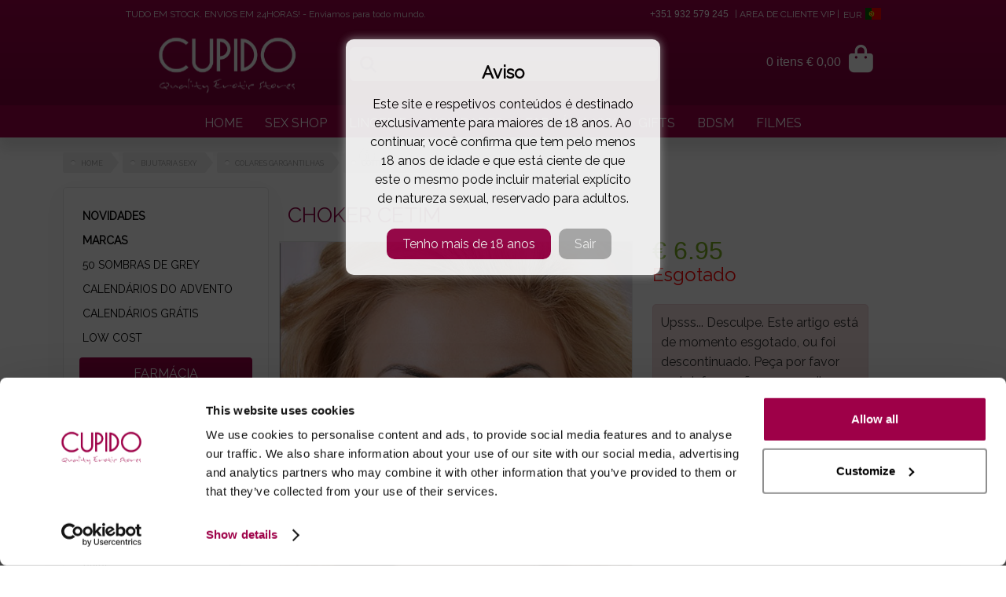

--- FILE ---
content_type: text/html; charset=UTF-8
request_url: https://www.cupidosshop.com/pt/prod/choker-cetim/13532/
body_size: 20246
content:
 <!DOCTYPE html>
<html lang="pt" xmlns="http://www.w3.org/1999/xhtml">
<head>
<script id="Cookiebot" src="https://consent.cookiebot.com/uc.js" data-cbid="a8a68a54-5a02-41ad-8091-f17fe374c774" data-blockingmode="manual" type="text/javascript"></script>
<!-- Google Tag Manager -->
<script>(function(w,d,s,l,i){w[l]=w[l]||[];w[l].push({'gtm.start':
new Date().getTime(),event:'gtm.js'});var f=d.getElementsByTagName(s)[0],
j=d.createElement(s),dl=l!='dataLayer'?'&l='+l:'';j.async=true;j.src=
'https://www.googletagmanager.com/gtm.js?id='+i+dl;f.parentNode.insertBefore(j,f);
})(window,document,'script','dataLayer','GTM-W9PPG76');</script>
<!-- End Google Tag Manager -->
	

	<script src="https://accounts.google.com/gsi/client" async defer></script>

		<meta name="description" content="Estão na moda!As chockers estão de volta, e prometem dar que falar. :)Esta é fabricada em cetim e ajustável atrás. O seu tamanho �">
	<title>Choker Cetim </title>
	<meta name="title" content="Choker Cetim ">
		<meta http-equiv="cache-control" content="private">
	<meta http-equiv="X-UA-Compatible" content="IE=edge,chrome=1"> 
	<meta http-equiv="Content-Type" content="text/html; charset=utf-8">
	<meta http-equiv="content-language" content="pt-PT">
	<meta name="viewport" content="width=device-width, initial-scale=1, maximum-scale=5">
	<meta name="theme-color" content="#9d0048">
	<meta name="mobile-web-app-capable" content="yes">
	<meta name="mobile-web-app-status-bar-style" content="black-translucent">
	<link rel="apple-touch-icon" href="/imgs/icon-cupido.png">
	<link rel="icon" sizes="192x192" href="/imgs/icon-cupido.png">
	<meta name="msapplication-square310x310logo" content="/imgs/icon-cupido.png">
	<meta name="revisit-After" content="1 DAYS">
	<meta name="language" content="pt">
	<meta name="Rating" content="General">
	<meta name="Author" content="Solidweb">
	<meta name="google" content="notranslate">
	<meta name="DC.title" content="Choker Cetim ">
	<meta name="verify-v1" content="3P1l9qpXPOqkjzxaDUWQcg90bXTzmzAhxKyvOJX2YHM=">
	<meta name="ICBM" content="37.061686, -7.806885">
	<meta name="msvalidate.01" content="382B56A5100BECE8516C6DFD094ED71E">
	<meta name="p:domain_verify" content="86521329c00233027fb3a9c0cda710e6">
	<link href="https://www.cupidosshop.com/css/ext.min.css" rel="stylesheet" type="text/css">
	
		<link href="https://www.cupidosshop.com/css/cupido.css?v=20240612" rel="stylesheet" type="text/css">
	

	<link rel="preload" href="https://www.cupidosshop.com/css/fontawesome6/webfonts/fa-brands-400.woff2" as="font" crossorigin="anonymous">
	<link href="https://www.cupidosshop.com/css/fontawesome6/css/all.min.css" rel="stylesheet" type="text/css">
	<link href="https://www.cupidosshop.com/css/fontawesome6/css/brands.min.css" rel="stylesheet" type="text/css">

	
	<meta name='robots' content='noindex' />
	<meta name="twitter:card" content="summary_large_image" />
	<meta name="twitter:description" content="Estão na moda!As chockers estão de volta, e prometem dar que falar. :)Esta é fabricada em cetim e ajustável atrás. O seu tamanho �" />
	<meta name="twitter:site" content="@SexShop_Cupido" />
	<meta name="twitter:creator" content="@SexShop_Cupido" />
	<meta name="twitter:label1" content="Written by" />
	<meta name="twitter:data1" content="jn" />
	<meta name="twitter:label2" content="Time to read" />
	<meta name="twitter:data2" content="5 minutes" />

	<meta property="og:title" content="Choker Cetim ">
	<meta property="og:type" content="product"><meta property="og:image" content="https://www.cupidosshop.com/images/img_detail/detail_13532.jpg" />
	<meta property="og:url" content="https://www.cupidosshop.com/pt/prod/choker-cetim/13532/" />
	<meta property="og:description" content="Estão na moda!As chockers estão de volta, e prometem dar que falar. :)Esta é fabricada em cetim e ajustável atrás. O seu tamanho �">
	<link rel="image_src" href="https://www.cupidosshop.com/images/img_detail/detail_13532.jpg" />
	<link rel="alternate" hreflang="x-default" href="https://www.cupidosshop.com/pt/prod/choker-cetim/13532/"/>
	<link rel="alternate" hreflang="en" href="https://www.cupidosshop.com/en/prod/13532/13532/" />
	<link rel="alternate" hreflang="es" href="https://www.cupidosshop.com/es/prod/choker-saten/13532/" />
<style>
.titulo_ficha_topo{ color: #9d0048; font-size: 27px !important; }
.p_price{color:black !important;}
.cat_title{ line-height: 25px; font-size: 16px !important; }
.flag-icon-es{background-image: url('/images/flags/4x3/es.svg');}
.main-logo-img{max-width: 180px;}
.webstore-header-cupido { background: #9e0048; background: -moz-linear-gradient(top, #9e0048 0%, #82003c 100%); background: -webkit-linear-gradient(top, #9e0048 0%, #82003c 100%); background: linear-gradient(to bottom, #9e0048 0%, #82003c 100%); filter: progid:DXImageTransform.Microsoft.gradient( startColorstr='#9e0048', endColorstr='#82003c',GradientType=0 ); }
.webstore-desktop-menu ul li a{ border:1px solid white !important;}
.webstore-desktop-menu ul li{border:1px solid white !important;}
</style>
<script type="application/ld+json">
		{
		  "@context": "http://schema.org",
			"@type": "Organization",
			"url": "https://www.cupidosshop.com",
		  "name": "Cupidosshop",
		  "logo": "https://www.cupidosshop.com/imgs/icon-cupido.png",
		  "address": {
		    "@type": "PostalAddress",
		    "addressCountry": "Portugal"
		  },
		  "telephone": "+351968899213",
		  "potentialAction": [{
    "@type": "SearchAction",
    "target": "https://www.cupidosshop.com/pt/search?q={search_term_string}",
    "query-input": "required name=search_term_string"
		  }],
		  "sameAs" : [
		    "https://plus.google.com/+cupidosshop",
		    "https://www.facebook.com/cupido.erotic.store",
		    "https://www.instagram.com/sexshop.cupido/",
		    "https://www.yelp.pt/biz/cupidos-shop-olh%C3%A3o"
		  ],
		  "brand": {
		      "@type": "Brand",
		      "name": "Sex Shop Online Cupido",
		      "url": "https://www.cupidosshop.com",
		      "logo": "https://www.cupidosshop.com/imgs/icon-cupido.png"
		  }
		}
		</script>
		<script type="application/ld+json">
  {
    "@context": "http://schema.org",
    "@type": "Blog",
    "url": "https://www.cupidosshop.com/pt/content/blog-sexual-cupido/"
  }
</script>
		<meta name="msapplication-TileColor" content="#ffffff">
<meta name="msapplication-TileImage" content="/images/favicon/cupido/ms-icon-144x144.png">
<link rel="apple-touch-icon" sizes="180x180" href="/images/favicon/cupido/apple-touch-icon.png">
<link rel="icon" type="image/png" sizes="32x32" href="/images/favicon/cupido/favicon-32x32.png">
<link rel="icon" type="image/png" sizes="16x16" href="/images/favicon/cupido/favicon-16x16.png">
<link rel="manifest" href="/images/favicon/cupido/site.webmanifest">
<link rel="mask-icon" href="/images/favicon/cupido/safari-pinned-tab.svg" color="#5bbad5">
<meta name="msapplication-TileColor" content="#da532c">
<meta name="theme-color" content="#ffffff">
<meta name="google-site-verification" content="0aAtNg90YGyI6WgMfRMQGGLAwEC5hav8-mZUPLGTj4U" />
<link rel="dns-prefetch" href="//fonts.googleapis.com">
<link rel="dns-prefetch" href="//google-analytics.com">
<link rel="dns-prefetch" href="//www.google-analytics.com">
<link rel="dns-prefetch" href="//www.googletagmanager.com">

<link href="https://fonts.googleapis.com/css?family=Raleway&display=swap" rel="stylesheet">
</head>
<body class="webstore-main-body">
<!-- Google Tag Manager (noscript) -->
<noscript><iframe src="https://www.googletagmanager.com/ns.html?id=GTM-W9PPG76"
height="0" width="0" style="display:none;visibility:hidden"></iframe></noscript>
<!-- End Google Tag Manager (noscript) -->
<input type="hidden" name="clang_id" id="clang_id" value="pt">

		<input type='hidden' id='session_currency' value='&euro;'>
	<input type='hidden' id='session_lang' value='pt'>
	<input type='hidden' id='extra_query' value=''>
	<input type='hidden' id='espaco_lista' value=''>
	<input type='hidden' id='nowpage' value=''>
	<input type='hidden' id='novidades' value=''>
	<div id="full-wrapper" class="full-wrapper">
		<div class="header-wrapper webstore-header-cupido">
			<div id="topm-info" class="topm-phrases">
				<div class="grid">
					<div class="fl txt1">TUDO EM STOCK. ENVIOS EM 24HORAS! - Enviamos para todo mundo.</div>

					
					<div class="fr txt2">| <a href="/pt/account/" class="white">AREA DE CLIENTE VIP</a> | 														<div id="tools-container" class="tools-container">
															<div class="tools-selector">
									<div id="tools-options" class="tools-options">						
										<a href='/en/prod//13532/'><div class='language-change-button'><span class='flag-icon flag-icon-gp'></span> ENGLISH</div></a><a href='/es/prod/choker-saten/13532/'><div class='language-change-button'><span class='flag-icon flag-icon-es'></span> ESPAÑOL</div></a>										Ver preços em<br>
										<div class='tools-price' href='reais' title='Real'>BRL</div><div class='tools-price' href='libras' title='British Pound'>GBP</div><div class='tools-price' href='usd' title='US Dollar'>USD</div>									</div>
									EUR <span class='flag-icon flag-icon-pt'></span>								</div>
															</div>
						 <div class="header-contacts"><a href="https://wa.me/351932579245" target="_blank" style="color:#FFFFFF;">+351 932 579 245</a></div>
					</div>
					<div class="clr"></div>
				</div>
			</div>
			<div class="webstore-header">	
				<div class="webstore-header-container">
					<div class="menu-mobile" id="hamburguer"><i class="fa fa-bars fa-2x mobile-menu-icon" aria-hidden="true"></i></div>			
					<a href="/pt/"><div class="branding_cupido branding" style="background: none !important;" data-lang="pt"><img class="main-logo-img" alt='Cupido Sex Shop' alia-label='Sex Shop'  src="https://www.cupidosshop.com/imgs/cupido.svg"  width="100%" alt="Choker Cetim "  title="Choker Cetim "></div></a>
					<div class="shopcart-container">
						<span class="shopcart-badge hide-desktop"><span class='basketIdMobile'></span></span>
						<div class="shopcart-selector">
							<div class="shopcart-selector-right"><i class="fa fa-shopping-bag" aria-hidden="true"></i></div>
							<div class="shopcart-selector-left"><span class='shopcart-selector-info hide-mobile'><span class='basketId'></span> <span class="basketTotalId"></span></span></div>
					  </div>
					  <div id="shopcart-modal-container">
					  	<span class="shopcart-modal-caret"></span>
					  	<div id="shopcart-modal" class="shopcart-modal-html"></div>
					  </div>
					</div>
										<div id="livesearch-container" class="livesearch-container">
						<div itemscope itemtype="http://schema.org/WebSite">
							<meta itemprop="url" content="https://www.cupidosshop.com/">
							<form itemprop="potentialAction" itemscope itemtype="http://schema.org/SearchAction" method="post" id="live" action="">
							<meta itemprop="target" content="https://www.cupidosshop.com/pt/search?q={search_term_string}"/>
								<div class="search-container">	
									<div class="livesearch-button-container">
										<button class="livesearch-btn" aria-label="Pesquisa" type="button"><i class="fa fa-search livesearch-icon" aria-hidden="true"></i></button>
									</div>
									<div class="livesearch-input-container">
										<input type="text" itemprop="query-input" class="livesearch-input" aria-label="Search" id="q" name="search_term_string"  autocomplete="off" />
										<button class="livesearch-reset" id="livesearch-reset"><i class="fa fa-times-circle fa-2x shopcart-reset-icon" aria-hidden="true"></i></button>
									</div>
								</div>
							</form>
						</div>
					</div>
				</div>
			</div>
		</div>
		<div id="livesearch" class="livesearch-results"></div>

		
		<div id="topm-cats" class="topm-cats">
			<div class="grid">
				<ul class="newMenu"><li><a  href="/pt/">HOME</a></li><li><a href="/pt/content/SEX-SHOP-ONLINE/" >SEX SHOP</a></li><li><a href="/pt/lingerie-e-roupa-mulher/121/" >LINGERIE</a></li><li><a href="/pt/novidades/" >NOVIDADES</a></li><li><a href="/pt/farmacia-xxx/148/" >FARMÁCIA XXX</a></li><li><a href="/pt/kits-oferta/575/" >GIFTS</a></li><li><a href="/pt/sm-bondage/33/" >BDSM</a></li><li><a href="/pt/filmes-xxx-dvd/158/" >FILMES</a></li></ul>
			</div>
		</div>
				<div class="breadcrumbs">
			<ol itemscope itemtype='http://schema.org/BreadcrumbList'><li class='home tag'><a href='/pt/'>Home</a></li><li class='home tag' itemprop='itemListElement' itemscope
        itemtype='http://schema.org/ListItem'><a itemprop='item' href='/pt/bijutaria-sexy/226/'><span itemprop='name'>BIJUTARIA SEXY</span><meta itemprop='position' content='1' /></a></li><li itemprop='itemListElement' itemscope itemtype='http://schema.org/ListItem' class='home tag'><a itemprop='item' href='/pt/colares-gargantilhas/541/'><span itemprop='name'>Colares  Gargantilhas</span><meta itemprop='position' content='1' /></a></li><li itemprop='itemListElement' itemscope itemtype='http://schema.org/ListItem' class='home tag'><a itemprop='item' href='/pt/brand/5/'><span itemprop='name'>Cottelli Collection</span><meta itemprop='position' content='2' /></a></li><li class='home' style='padding-left:8px;'><span>Choker Cetim </span><meta  content='3' /> ( 11-24503051001 )</li></ul></ol>		</div>
		
		<div class="clear"></div>
			
								
		<div id="main-container" class="main-container">


						<div class="main-menu">
			<div class='webstore-desktop-menu'><ul class='desktop-categories'><li itemprop='category'><span itemprop='category' content='NOVIDADES'><a href='/pt/novidades/' title='NOVIDADES' class='desktop_maincat '><strong>NOVIDADES</strong></a></span></li><li itemprop='category'><span itemprop='category' content='MARCAS'><a href='/pt/brands/' title='MARCAS' class='desktop_maincat '><strong>MARCAS</strong></a></span></li><li itemprop='category'>
									<span itemprop='category' content='50 Sombras de Grey Sex Toys'>
										<a href="/pt/50-sombras-de-grey-sex-toys/766/" title='50 Sombras de Grey Sex Toys' id_code='766' class='desktop_maincat '>
											50 SOMBRAS DE GREY </a>
									</span><li itemprop='category'>
									<span itemprop='category' content='CALENDÁRIOS DO ADVENTO '>
										<a href="/pt/calendarios-do-advento-/966/" title='CALENDÁRIOS DO ADVENTO ' id_code='966' class='desktop_maincat '>
											CALENDÁRIOS DO ADVENTO </a>
									</span><li itemprop='category'>
									<span itemprop='category' content='CALENDÁRIOS PORNOGRÁFICOS'>
										<a href="/pt/calendarios-pornograficos/964/" title='CALENDÁRIOS PORNOGRÁFICOS' id_code='964' class='desktop_maincat '>
											CALENDÁRIOS GRÁTIS</a>
									</span><li itemprop='category'>
									<span itemprop='category' content='LOW COST SEX TOYS BARATOS'>
										<a href="/pt/low-cost-sex-toys-baratos/657/" title='LOW COST SEX TOYS BARATOS' id_code='657' class='desktop_maincat '>
											LOW COST</a>
									</span><ul id='desktop_subcat_389' class='desktop-categories'>
					<li itemprop='category' class='desktop-subcat'>
					<a href="/pt/-fantasias-homem/390/">
						&nbsp;<span itemprop='category' content=' Fantasias Homem' class=''>Fantasias Homem</span></a>
					</li>
					
					<li itemprop='category' class='desktop-subcat'>
					<a href="/pt/fantasias-senhora/391/">
						&nbsp;<span itemprop='category' content='Fantasias Senhora' class=''>Fantasias Senhora</span></a>
					</li>
					
					<li itemprop='category' class='desktop-subcat'>
					<a href="/pt/perucas/395/">
						&nbsp;<span itemprop='category' content='Perucas' class=''>Perucas</span></a>
					</li>
					</ul></ul><ul id='desktop_subcat_767' class='desktop-categories'></ul><ul id='desktop_subcat_659' class='desktop-categories'><ul id='desktop_subcat_676' class='desktop-categories'>
					<li itemprop='category' class='desktop-subcat'>
					<a href="/pt/bodywand-r-/760/">
						&nbsp;<span itemprop='category' content='BODYWAND®' class=''>BODYWAND®</span></a>
					</li>
					
					<li itemprop='category' class='desktop-subcat'>
					<a href="/pt/clone-a-willy-r-/641/">
						&nbsp;<span itemprop='category' content='CLONE-A-WILLY®' class=''>CLONE-A-WILLY®</span></a>
					</li>
					
					<li itemprop='category' class='desktop-subcat'>
					<a href="/pt/doc-johnson-r-/685/">
						&nbsp;<span itemprop='category' content='DOC JOHNSON®' class=''>DOC JOHNSON®</span></a>
					</li>
					
					<li itemprop='category' class='desktop-subcat'>
					<a href="/pt/dona-r-/817/">
						&nbsp;<span itemprop='category' content='DONA®' class=''>DONA®</span></a>
					</li>
					
					<li itemprop='category' class='desktop-subcat'>
					<a href="/pt/je-joue-r-/683/">
						&nbsp;<span itemprop='category' content='JE JOUE®' class=''>JE JOUE®</span></a>
					</li>
					
					<li itemprop='category' class='desktop-subcat'>
					<a href="/pt/kamasutra-r-/589/">
						&nbsp;<span itemprop='category' content='KAMASUTRA®' class=''>KAMASUTRA®</span></a>
					</li>
					
					<li itemprop='category' class='desktop-subcat'>
					<a href="/pt/lovers-premium/775/">
						&nbsp;<span itemprop='category' content='LOVERS PREMIUM' class=''>LOVERS PREMIUM</span></a>
					</li>
					
					<li itemprop='category' class='desktop-subcat'>
					<a href="/pt/ohmibod-r-/650/">
						&nbsp;<span itemprop='category' content='OHMIBOD®' class=''>OHMIBOD®</span></a>
					</li>
					
					<li itemprop='category' class='desktop-subcat'>
					<a href="/pt/ovo-r-/814/">
						&nbsp;<span itemprop='category' content='OVO®' class=''>OVO®</span></a>
					</li>
					
					<li itemprop='category' class='desktop-subcat'>
					<a href="/pt/perfect-fit/786/">
						&nbsp;<span itemprop='category' content='Perfect Fit' class=''>Perfect Fit</span></a>
					</li>
					
					<li itemprop='category' class='desktop-subcat'>
					<a href="/pt/pjur-r-/680/">
						&nbsp;<span itemprop='category' content='PJUR®' class=''>PJUR®</span></a>
					</li>
					
					<li itemprop='category' class='desktop-subcat'>
					<a href="/pt/shunga-r-/779/">
						&nbsp;<span itemprop='category' content='SHUNGA®' class=''>SHUNGA®</span></a>
					</li>
					
					<li itemprop='category' class='desktop-subcat'>
					<a href="/pt/swan-r-/649/">
						&nbsp;<span itemprop='category' content='SWAN® ' class=''>SWAN® </span></a>
					</li>
					
					<li itemprop='category' class='desktop-subcat'>
					<a href="/pt/the-rabbit-company-r-/912/">
						&nbsp;<span itemprop='category' content='THE RABBIT COMPANY®' class=''>THE RABBIT COMPANY®</span></a>
					</li>
					
					<li itemprop='category' class='desktop-subcat'>
					<a href="/pt/we-vibe-r-/597/">
						&nbsp;<span itemprop='category' content='WE VIBE®' class=''>WE VIBE®</span></a>
					</li>
					</ul></ul><div class='desktop-subtitle'>FARMÁCIA</div><ul class='desktop-categories'><li itemprop='category'>
									<div id='desktop_plus_148' class='desktop-mainmenu' id_code='148'><i class='fa fa-plus menu-sub-icon'></i></div><span itemprop='category' content='FARMÁCIA XXX'>
										<a href="/pt/farmacia-xxx/148/" title='FARMÁCIA XXX' id_code='148' class='desktop_maincat '>
											FARMÁCIA XXX</a>
									</span><ul id='desktop_subcat_148' class='desktop-categories'>
					<li itemprop='category' class='desktop-subcat'>
					<a href="/pt/afrodisiacos-naturais-potenciadores/173/">
						&nbsp;<span itemprop='category' content='Afrodisíacos Naturais | Potenciadores' class=''>Afrodisíacos | Potenciadores</span></a>
					</li>
					
					<li itemprop='category' class='desktop-subcat'>
					<a href="/pt/relaxantes-para-o-nus/507/">
						&nbsp;<span itemprop='category' content='Relaxantes Para O Ânus' class=''>Anais - Relaxantes </span></a>
					</li>
					
					<li itemprop='category' class='desktop-subcat'>
					<a href="/pt/banho-espumas-sais/401/">
						&nbsp;<span itemprop='category' content='Banho - Espumas | Sais' class=''>Banho - Espumas | Sais</span></a>
					</li>
					
					<li itemprop='category' class='desktop-subcat'>
					<a href="/pt/bolinhas-explosivas-/909/">
						&nbsp;<span itemprop='category' content='BOLINHAS EXPLOSIVAS ' class=''>BOLINHAS EXPLOSIVAS </span></a>
					</li>
					
					<li itemprop='category' class='desktop-subcat'>
					<a href="/pt/cremes-para-aumentar-penis/247/">
						&nbsp;<span itemprop='category' content='Cremes Para Aumentar Pénis' class=''>Cremes - Aumentar Pénis</span></a>
					</li>
					
					<li itemprop='category' class='desktop-subcat'>
					<a href="/pt/cremes-estimulantes-para-sexo/506/">
						&nbsp;<span itemprop='category' content='Cremes Estimulantes Para Sexo' class=''>Cremes - Estimulantes</span></a>
					</li>
					
					<li itemprop='category' class='desktop-subcat'>
					<a href="/pt/depilacao/249/">
						&nbsp;<span itemprop='category' content='Depilação' class=''>Depilação</span></a>
					</li>
					
					<li itemprop='category' class='desktop-subcat'>
					<a href="/pt/desinfetantes-intimos/973/">
						&nbsp;<span itemprop='category' content='Desinfetantes Íntimos' class=''>Desinfetantes Íntimos</span></a>
					</li>
					
					<li itemprop='category' class='desktop-subcat'>
					<a href="/pt/higiene-intima-anal/151/">
						&nbsp;<span itemprop='category' content='Higiene Intima | Anal' class=''>Higiene Intima | Anal</span></a>
					</li>
					
					<li itemprop='category' class='desktop-subcat'>
					<a href="/pt/instrumentos-profissionais/532/">
						&nbsp;<span itemprop='category' content='Instrumentos Profissionais' class=''>Instrumentos Profissionais</span></a>
					</li>
					
					<li itemprop='category' class='desktop-subcat'>
					<a href="/pt/lubrificantes/152/">
						&nbsp;<span itemprop='category' content='Lubrificantes' class=''>Lubrificantes</span></a>
					</li>
					
					<li itemprop='category' class='desktop-subcat'>
					<a href="/pt/lubrificantes-agua/664/">
						&nbsp;<span itemprop='category' content='Lubrificantes Água' class=''>Lubrificantes Água</span></a>
					</li>
					
					<li itemprop='category' class='desktop-subcat'>
					<a href="/pt/lubrificantes-anais/666/">
						&nbsp;<span itemprop='category' content='Lubrificantes Anais' class=''>Lubrificantes Anais</span></a>
					</li>
					
					<li itemprop='category' class='desktop-subcat'>
					<a href="/pt/lubrificantes-comestiveis/667/">
						&nbsp;<span itemprop='category' content='Lubrificantes Comestíveis' class=''>Lubrificantes Comestíveis</span></a>
					</li>
					
					<li itemprop='category' class='desktop-subcat'>
					<a href="/pt/lubrificantes-esperma/813/">
						&nbsp;<span itemprop='category' content='Lubrificantes Esperma' class=''>Lubrificantes Esperma</span></a>
					</li>
					
					<li itemprop='category' class='desktop-subcat'>
					<a href="/pt/lubrificantes-silicone/665/">
						&nbsp;<span itemprop='category' content='Lubrificantes Silicone' class=''>Lubrificantes Silicone</span></a>
					</li>
					
					<li itemprop='category' class='desktop-subcat'>
					<a href="/pt/massagem-oleos-velas/153/">
						&nbsp;<span itemprop='category' content='Massagem - Óleos | Velas' class=''>Massagem - Óleos | Velas</span></a>
					</li>
					
					<li itemprop='category' class='desktop-subcat'>
					<a href="/pt/peito-flacido-cremes-para-aumentar-o-peito/246/">
						&nbsp;<span itemprop='category' content='Peito Flácido - Cremes Para Aumentar O Peito' class=''>Peito Flácido</span></a>
					</li>
					
					<li itemprop='category' class='desktop-subcat'>
					<a href="/pt/perfumes-feromonas-cremes/157/">
						&nbsp;<span itemprop='category' content='Perfumes Feromonas | Cremes' class=''>Perfumes Feromonas | Cremes</span></a>
					</li>
					
					<li itemprop='category' class='desktop-subcat'>
					<a href="/pt/preservativos/149/">
						&nbsp;<span itemprop='category' content='Preservativos' class=''>Preservativos</span></a>
					</li>
					
					<li itemprop='category' class='desktop-subcat'>
					<a href="/pt/cremes-retardantes-ejaculacao-precoce/156/">
						&nbsp;<span itemprop='category' content='Cremes Retardantes | Ejaculação Precoce' class=''>Retardantes | Ejaculação Precoce</span></a>
					</li>
					
					<li itemprop='category' class='desktop-subcat'>
					<a href="/pt/cremes-e-oleos-para-sexo-oral/172/">
						&nbsp;<span itemprop='category' content='Cremes E Óleos Para Sexo Oral' class=''>Sexo Oral - Cremes | Óleos</span></a>
					</li>
					
					<li itemprop='category' class='desktop-subcat'>
					<a href="/pt/testes-rapidos-dst/957/">
						&nbsp;<span itemprop='category' content='Testes Rápidos DST' class=''>Testes DST</span></a>
					</li>
					</ul><li itemprop='category'>
									<span itemprop='category' content='AMOSTRAS GRATUITAS'>
										<a href="/pt/amostras-gratuitas/433/" title='AMOSTRAS GRATUITAS' id_code='433' class='desktop_maincat '>
											AMOSTRAS GRATUITAS</a>
									</span></ul><div class='desktop-subtitle'>SEX SHOP</div><ul class='desktop-categories'><li itemprop='category'>
									<span itemprop='category' content='SEX TOYS CASAIS'>
										<a href="/pt/sex-toys-casais/911/" title='SEX TOYS CASAIS' id_code='911' class='desktop_maincat '>
											SEX TOYS CASAIS</a>
									</span><li itemprop='category'>
									<div id='desktop_plus_87' class='desktop-mainmenu' id_code='87'><i class='fa fa-plus menu-sub-icon'></i></div><span itemprop='category' content='VIBRADORES & DILDOS'>
										<a href="/pt/vibradores-dildos/87/" title='VIBRADORES & DILDOS' id_code='87' class='desktop_maincat '>
											VIBRADORES | DILDOS</a>
									</span><ul id='desktop_subcat_87' class='desktop-categories'>
					<li itemprop='category' class='desktop-subcat'>
					<a href="/pt/brinquedos-com-app/807/">
						&nbsp;<span itemprop='category' content='Brinquedos Com APP' class=''>Brinquedos Com APP</span></a>
					</li>
					
					<li itemprop='category' class='desktop-subcat'>
					<a href="/pt/vibradores-e-dildos-com-ventosa-/565/">
						&nbsp;<span itemprop='category' content='Vibradores e Dildos Com Ventosa ' class=''>Com Ventosa</span></a>
					</li>
					
					<li itemprop='category' class='desktop-subcat'>
					<a href="/pt/vibradores-/223/">
						&nbsp;<span itemprop='category' content='Vibradores ' class=''>Com Vibração</span></a>
					</li>
					
					<li itemprop='category' class='desktop-subcat'>
					<a href="/pt/vibradores-e-dildos-duplos-/274/">
						&nbsp;<span itemprop='category' content='Vibradores e Dildos Duplos ' class=''>Duplos</span></a>
					</li>
					
					<li itemprop='category' class='desktop-subcat'>
					<a href="/pt/vibradores-com-estimulador-de-clitoris-rabbit/408/">
						&nbsp;<span itemprop='category' content='Vibradores Com Estimulador de Clítoris - Rabbit' class=''>Estimulador de Clítoris</span></a>
					</li>
					
					<li itemprop='category' class='desktop-subcat'>
					<a href="/pt/vibradores-e-dildos-insufl-veis/526/">
						&nbsp;<span itemprop='category' content='Vibradores e Dildos Insufláveis' class=''>Insufláveis</span></a>
					</li>
					
					<li itemprop='category' class='desktop-subcat'>
					<a href="/pt/vibradores-e-dildos-jelly-/615/">
						&nbsp;<span itemprop='category' content='Vibradores e Dildos Jelly ' class=''>Jelly</span></a>
					</li>
					
					<li itemprop='category' class='desktop-subcat'>
					<a href="/pt/vibradores-e-dildos-metal-/276/">
						&nbsp;<span itemprop='category' content='Vibradores e Dildos Metal ' class=''>Metal</span></a>
					</li>
					
					<li itemprop='category' class='desktop-subcat'>
					<a href="/pt/vibradores-e-dildos-pequenos/554/">
						&nbsp;<span itemprop='category' content='Vibradores e Dildos Pequenos' class=''>Mini</span></a>
					</li>
					
					<li itemprop='category' class='desktop-subcat'>
					<a href="/pt/vibradores-e-dildos-de-pele-cibernetica/560/">
						&nbsp;<span itemprop='category' content='Vibradores e Dildos De Pele Cibernética' class=''>Pele Cibernética</span></a>
					</li>
					
					<li itemprop='category' class='desktop-subcat'>
					<a href="/pt/vibradores-e-dildos-ponto-g/263/">
						&nbsp;<span itemprop='category' content='Vibradores e Dildos Ponto G' class=''>Ponto G</span></a>
					</li>
					
					<li itemprop='category' class='desktop-subcat'>
					<a href="/pt/vibradores-e-dildos-realisticos/273/">
						&nbsp;<span itemprop='category' content='Vibradores e Dildos Realísticos' class=''>Realísticos</span></a>
					</li>
					
					<li itemprop='category' class='desktop-subcat'>
					<a href="/pt/vibradores-e-dildos-replicas-de-atores-porno/608/">
						&nbsp;<span itemprop='category' content='Vibradores e Dildos Réplicas De Atores Porno' class=''>Réplicas</span></a>
					</li>
					
					<li itemprop='category' class='desktop-subcat'>
					<a href="/pt/vibradores-com-rotacao/277/">
						&nbsp;<span itemprop='category' content='Vibradores Com rotação' class=''>Rotação</span></a>
					</li>
					
					<li itemprop='category' class='desktop-subcat'>
					<a href="/pt/dildos/224/">
						&nbsp;<span itemprop='category' content='Dildos' class=''>SEM VIBRAÇÃO</span></a>
					</li>
					
					<li itemprop='category' class='desktop-subcat'>
					<a href="/pt/vibradores-vai-vem/965/">
						&nbsp;<span itemprop='category' content='Vibradores Vai Vem' class=''>Vai-Vem</span></a>
					</li>
					
					<li itemprop='category' class='desktop-subcat'>
					<a href="/pt/varinhas/906/">
						&nbsp;<span itemprop='category' content='VARINHAS' class=''>VARINHAS</span></a>
					</li>
					
					<li itemprop='category' class='desktop-subcat'>
					<a href="/pt/vibradores-e-dildos-de-vidro/275/">
						&nbsp;<span itemprop='category' content='Vibradores e Dildos De Vidro' class=''>Vidro</span></a>
					</li>
					
					<li itemprop='category' class='desktop-subcat'>
					<a href="/pt/vibradores-e-dildos-xl-e-xxl/278/">
						&nbsp;<span itemprop='category' content='Vibradores e Dildos XL e XXL' class=''>XL e XXL</span></a>
					</li>
					</ul><li itemprop='category'>
									<div id='desktop_plus_41' class='desktop-mainmenu' id_code='41'><i class='fa fa-plus menu-sub-icon'></i></div><span itemprop='category' content='ANAL'>
										<a href="/pt/anal/41/" title='ANAL' id_code='41' class='desktop_maincat '>
											ANAL</a>
									</span><ul id='desktop_subcat_41' class='desktop-categories'>
					<li itemprop='category' class='desktop-subcat'>
					<a href="/pt/botoes-de-rosa-anais/784/">
						&nbsp;<span itemprop='category' content='Botões De Rosa Anais' class=''>Botão De Rosa</span></a>
					</li>
					
					<li itemprop='category' class='desktop-subcat'>
					<a href="/pt/estimuladores-de-prostata/574/">
						&nbsp;<span itemprop='category' content='Estimuladores De Próstata' class=''>Estimuladores Próstata</span></a>
					</li>
					
					<li itemprop='category' class='desktop-subcat'>
					<a href="/pt/artigos-para-fisting/812/">
						&nbsp;<span itemprop='category' content='Artigos para Fisting' class=''>FISTING</span></a>
					</li>
					
					<li itemprop='category' class='desktop-subcat'>
					<a href="/pt/brinquedos-para-iniciar-sexo-anal/774/">
						&nbsp;<span itemprop='category' content='Brinquedos Para Iniciar Sexo Anal' class=''>Iniciantes</span></a>
					</li>
					
					<li itemprop='category' class='desktop-subcat'>
					<a href="/pt/insuflaveis-anais/525/">
						&nbsp;<span itemprop='category' content='Insufláveis Anais' class=''>Insufláveis Anais</span></a>
					</li>
					
					<li itemprop='category' class='desktop-subcat'>
					<a href="/pt/artigos-para-lavagem-anal/908/">
						&nbsp;<span itemprop='category' content='Artigos Para Lavagem Anal' class=''>Lavagem</span></a>
					</li>
					
					<li itemprop='category' class='desktop-subcat'>
					<a href="/pt/lubrificantes-relaxantes-anais/601/">
						&nbsp;<span itemprop='category' content='Lubrificantes & Relaxantes Anais' class=''>Lubrificantes & Relaxantes Anais</span></a>
					</li>
					
					<li itemprop='category' class='desktop-subcat'>
					<a href="/pt/dildos-anais-de-metal/283/">
						&nbsp;<span itemprop='category' content='Dildos Anais de Metal' class=''>Metal</span></a>
					</li>
					
					<li itemprop='category' class='desktop-subcat'>
					<a href="/pt/sex-toys-anais-nexus-r-/731/">
						&nbsp;<span itemprop='category' content='Sex Toys Anais Nexus® ' class=''>Nexus® </span></a>
					</li>
					
					<li itemprop='category' class='desktop-subcat'>
					<a href="/pt/plugs-anais/751/">
						&nbsp;<span itemprop='category' content='Plugs Anais' class=''>Plugs Anais</span></a>
					</li>
					
					<li itemprop='category' class='desktop-subcat'>
					<a href="/pt/plugs-anais-fetiche/913/">
						&nbsp;<span itemprop='category' content='Plugs Anais Fetiche' class=''>Plugs Anais Fetiche</span></a>
					</li>
					
					<li itemprop='category' class='desktop-subcat'>
					<a href="/pt/dildos-anais-realisticos/280/">
						&nbsp;<span itemprop='category' content='Dildos Anais Realísticos' class=''>Realísticos Anais</span></a>
					</li>
					
					<li itemprop='category' class='desktop-subcat'>
					<a href="/pt/dildos-anais/232/">
						&nbsp;<span itemprop='category' content='Dildos Anais' class=''>Sem Vibração</span></a>
					</li>
					
					<li itemprop='category' class='desktop-subcat'>
					<a href="/pt/tiras-de-bolas-anais/752/">
						&nbsp;<span itemprop='category' content='Tiras De Bolas Anais' class=''>Tiras De Bolas</span></a>
					</li>
					
					<li itemprop='category' class='desktop-subcat'>
					<a href="/pt/vibradores-anais/231/">
						&nbsp;<span itemprop='category' content='Vibradores Anais' class=''>Vibradores Anais</span></a>
					</li>
					
					<li itemprop='category' class='desktop-subcat'>
					<a href="/pt/dildos-anais-de-vidro/284/">
						&nbsp;<span itemprop='category' content='Dildos Anais de Vidro' class=''>Vidro</span></a>
					</li>
					
					<li itemprop='category' class='desktop-subcat'>
					<a href="/pt/dildos-anais-xl/656/">
						&nbsp;<span itemprop='category' content='Dildos Anais XL' class=''>XXL</span></a>
					</li>
					</ul><li itemprop='category'>
									<div id='desktop_plus_187' class='desktop-mainmenu' id_code='187'><i class='fa fa-plus menu-sub-icon'></i></div><span itemprop='category' content='AUMENTAR O PÉNIS'>
										<a href="/pt/aumentar-o-penis/187/" title='AUMENTAR O PÉNIS' id_code='187' class='desktop_maincat '>
											AUMENTAR O PÉNIS</a>
									</span><ul id='desktop_subcat_187' class='desktop-categories'>
					<li itemprop='category' class='desktop-subcat'>
					<a href="/pt/aparelhos-para-aumentar-o-penis/671/">
						&nbsp;<span itemprop='category' content='Aparelhos Para Aumentar O Pénis' class=''>Aparelhos Aumentar o Pénis</span></a>
					</li>
					
					<li itemprop='category' class='desktop-subcat'>
					<a href="/pt/acessorios-para-bombas-de-penis/285/">
						&nbsp;<span itemprop='category' content='Acessórios Para Bombas De Pénis' class=''>Bombas - Acessórios</span></a>
					</li>
					
					<li itemprop='category' class='desktop-subcat'>
					<a href="/pt/bombas-penis-com-vibracao/281/">
						&nbsp;<span itemprop='category' content='Bombas Pénis Com Vibração' class=''>Bombas - Com Vibração</span></a>
					</li>
					
					<li itemprop='category' class='desktop-subcat'>
					<a href="/pt/bombas-penis-sem-vibracao/282/">
						&nbsp;<span itemprop='category' content='Bombas Pénis Sem Vibração' class=''>Bombas - Sem Vibração</span></a>
					</li>
					
					<li itemprop='category' class='desktop-subcat'>
					<a href="/pt/bombas-penis-bathmate-r-/626/">
						&nbsp;<span itemprop='category' content='BOMBAS PENIS BATHMATE®' class=''>BOMBAS PENIS BATHMATE®</span></a>
					</li>
					
					<li itemprop='category' class='desktop-subcat'>
					<a href="/pt/cremes-para-aumentar-o-penis/672/">
						&nbsp;<span itemprop='category' content='Cremes Para Aumentar O Pénis' class=''>Cremes Aumentar Pénis</span></a>
					</li>
					
					<li itemprop='category' class='desktop-subcat'>
					<a href="/pt/extensores-p-nis-com-vibra-o/235/">
						&nbsp;<span itemprop='category' content='Extensores Pénis Com Vibração' class=''>Extensores  Com Vibração</span></a>
					</li>
					
					<li itemprop='category' class='desktop-subcat'>
					<a href="/pt/extensores-penis-sem-vibracao/236/">
						&nbsp;<span itemprop='category' content='Extensores Penis Sem Vibração' class=''>Extensores Sem Vibração</span></a>
					</li>
					
					<li itemprop='category' class='desktop-subcat'>
					<a href="/pt/mangas-penis-com-vibracao/678/">
						&nbsp;<span itemprop='category' content='Mangas Pénis Com Vibração' class=''>Mangas Com Vibração</span></a>
					</li>
					
					<li itemprop='category' class='desktop-subcat'>
					<a href="/pt/mangas-penis-sem-vibracao/679/">
						&nbsp;<span itemprop='category' content='Mangas Pénis Sem Vibração' class=''>Mangas Sem Vibração</span></a>
					</li>
					</ul><li itemprop='category'>
									<div id='desktop_plus_104' class='desktop-mainmenu' id_code='104'><i class='fa fa-plus menu-sub-icon'></i></div><span itemprop='category' content='CINTAS COM PENIS | STRAP-ONS'>
										<a href="/pt/cintas-com-penis-strap-ons/104/" title='CINTAS COM PENIS | STRAP-ONS' id_code='104' class='desktop_maincat '>
											CINTAS | STRAP-ONS</a>
									</span><ul id='desktop_subcat_104' class='desktop-categories'>
					<li itemprop='category' class='desktop-subcat'>
					<a href="/pt/cintas-com-vibracao/237/">
						&nbsp;<span itemprop='category' content='Cintas Com Vibração' class=''>Com Vibração</span></a>
					</li>
					
					<li itemprop='category' class='desktop-subcat'>
					<a href="/pt/extensores-dupla-penetracao-/781/">
						&nbsp;<span itemprop='category' content='Extensores Dupla Penetração ' class=''>Dupla Penetração</span></a>
					</li>
					
					<li itemprop='category' class='desktop-subcat'>
					<a href="/pt/cintas-para-inversao-papeis/754/">
						&nbsp;<span itemprop='category' content='Cintas para Inversão Papéis' class=''>Inversão Papéis</span></a>
					</li>
					
					<li itemprop='category' class='desktop-subcat'>
					<a href="/pt/cintas-strap-on-sem-vibracao/238/">
						&nbsp;<span itemprop='category' content='Cintas Strap-on Sem Vibração' class=''>Sem Vibração</span></a>
					</li>
					
					<li itemprop='category' class='desktop-subcat'>
					<a href="/pt/cintas-strap-on-universais/557/">
						&nbsp;<span itemprop='category' content='Cintas Strap-on universais' class=''>Sistema Universal</span></a>
					</li>
					
					<li itemprop='category' class='desktop-subcat'>
					<a href="/pt/sistema-vac-u-loc/556/">
						&nbsp;<span itemprop='category' content='Sistema VAC-U-LOC' class=''>Sistema VAC-U-LOC</span></a>
					</li>
					
					<li itemprop='category' class='desktop-subcat'>
					<a href="/pt/cintas-de-tamanhos-grandes/628/">
						&nbsp;<span itemprop='category' content='Cintas de Tamanhos Grandes' class=''>Tam. Grandes</span></a>
					</li>
					</ul><li itemprop='category'>
									<span itemprop='category' content='ELECTRO-ESTIMULAÇÃO'>
										<a href="/pt/electro-estimula-o/646/" title='ELECTRO-ESTIMULAÇÃO' id_code='646' class='desktop_maincat '>
											ELECTRO-ESTIMULAÇÃO</a>
									</span><li itemprop='category'>
									<span itemprop='category' content='MAQUINAS SEXO | BALOIÇOS | VARÕES'>
										<a href="/pt/maquinas-sexo-baloicos-varoes/406/" title='MAQUINAS SEXO | BALOIÇOS | VARÕES' id_code='406' class='desktop_maincat '>
											MAQUINAS SEXO E MOBILIÁRIO</a>
									</span><li itemprop='category'>
									<div id='desktop_plus_675' class='desktop-mainmenu' id_code='675'><i class='fa fa-plus menu-sub-icon'></i></div><span itemprop='category' content='PARA ELA'>
										<a href="/pt/para-ela/675/" title='PARA ELA' id_code='675' class='desktop_maincat '>
											PARA ELA</a>
									</span><ul id='desktop_subcat_675' class='desktop-categories'>
					<li itemprop='category' class='desktop-subcat'>
					<a href="/pt/bolinhas-kegel-com-vibracao/229/">
						&nbsp;<span itemprop='category' content='Bolinhas Kegel Com Vibração' class=''>Bolas Com Vibração</span></a>
					</li>
					
					<li itemprop='category' class='desktop-subcat'>
					<a href="/pt/bolas-kegel-sem-vibracao/230/">
						&nbsp;<span itemprop='category' content='Bolas Kegel Sem Vibração' class=''>Bolas Sem Vibração</span></a>
					</li>
					
					<li itemprop='category' class='desktop-subcat'>
					<a href="/pt/bombas-vagina-mamilos/500/">
						&nbsp;<span itemprop='category' content='Bombas Vagina | Mamilos' class=''>Bombas Vagina | Mamilos</span></a>
					</li>
					
					<li itemprop='category' class='desktop-subcat'>
					<a href="/pt/estimuladores-clitoris/502/">
						&nbsp;<span itemprop='category' content='Estimuladores Clitóris' class=''>Estimuladores Clitóris</span></a>
					</li>
					
					<li itemprop='category' class='desktop-subcat'>
					<a href="/pt/estimuladores-ponto-g/603/">
						&nbsp;<span itemprop='category' content='Estimuladores Ponto G' class=''>Estimuladores Ponto G</span></a>
					</li>
					
					<li itemprop='category' class='desktop-subcat'>
					<a href="/pt/pincas-mamilos/498/">
						&nbsp;<span itemprop='category' content='Pinças Mamilos' class=''>Pinças Mamilos</span></a>
					</li>
					
					<li itemprop='category' class='desktop-subcat'>
					<a href="/pt/sugadores-de-clitoris/808/">
						&nbsp;<span itemprop='category' content='Sugadores de clitoris' class=''>Sugadores de clitoris</span></a>
					</li>
					
					<li itemprop='category' class='desktop-subcat'>
					<a href="/pt/cuecas-com-vibracao/495/">
						&nbsp;<span itemprop='category' content='Cuecas com Vibração' class=''>Tangas com Vibração - Cuequinhas com Vibração | Borboletas</span></a>
					</li>
					</ul><li itemprop='category'>
									<div id='desktop_plus_673' class='desktop-mainmenu' id_code='673'><i class='fa fa-plus menu-sub-icon'></i></div><span itemprop='category' content='PARA ELE'>
										<a href="/pt/para-ele/673/" title='PARA ELE' id_code='673' class='desktop_maincat '>
											PARA ELE</a>
									</span><ul id='desktop_subcat_673' class='desktop-categories'>
					<li itemprop='category' class='desktop-subcat'>
					<a href="/pt/alongadores-testiculos/787/">
						&nbsp;<span itemprop='category' content='Alongadores Testículos' class=''>Alongadores Testículos</span></a>
					</li>
					
					<li itemprop='category' class='desktop-subcat'>
					<a href="/pt/aneis-penis-com-vibracao/233/">
						&nbsp;<span itemprop='category' content='Anéis Pénis Com Vibraçao' class=''>Anéis Pénis Com Vibração</span></a>
					</li>
					
					<li itemprop='category' class='desktop-subcat'>
					<a href="/pt/an-is-de-ere-o-para-o-p-nis/234/">
						&nbsp;<span itemprop='category' content='Anéis de Ereção para o Pénis' class=''>Anéis Pénis De Ereção</span></a>
					</li>
					
					<li itemprop='category' class='desktop-subcat'>
					<a href="/pt/estimuladores-uretra/768/">
						&nbsp;<span itemprop='category' content='Estimuladores Uretra' class=''>Estimuladores Uretra</span></a>
					</li>
					
					<li itemprop='category' class='desktop-subcat'>
					<a href="/pt/jaulas-castidade-penis/796/">
						&nbsp;<span itemprop='category' content='Jaulas Castidade Pénis' class=''>Jaulas Castidade Pénis</span></a>
					</li>
					
					<li itemprop='category' class='desktop-subcat'>
					<a href="/pt/masturbadores-com-vibracao/239/">
						&nbsp;<span itemprop='category' content='Masturbadores Com Vibração' class=''>Masturbadores Com Vibração</span></a>
					</li>
					
					<li itemprop='category' class='desktop-subcat'>
					<a href="/pt/masturbadores-fleshlight-r-/613/">
						&nbsp;<span itemprop='category' content='Masturbadores FLESHLIGHT®' class=''>Masturbadores FLESHLIGHT®</span></a>
					</li>
					
					<li itemprop='category' class='desktop-subcat'>
					<a href="/pt/masturbadores-sem-vibracao/240/">
						&nbsp;<span itemprop='category' content='Masturbadores Sem Vibração' class=''>Masturbadores Sem Vibração</span></a>
					</li>
					
					<li itemprop='category' class='desktop-subcat'>
					<a href="/pt/masturbadores-tenga-r-/618/">
						&nbsp;<span itemprop='category' content='Masturbadores TENGA®' class=''>Masturbadores TENGA®</span></a>
					</li>
					
					<li itemprop='category' class='desktop-subcat'>
					<a href="/pt/vaginas-meiki-r-/755/">
						&nbsp;<span itemprop='category' content='Vaginas Meiki®' class=''>Vaginas Meiki®</span></a>
					</li>
					</ul><li itemprop='category'>
									<span itemprop='category' content='PILHAS | CARREGADORES'>
										<a href="/pt/pilhas-carregadores/405/" title='PILHAS | CARREGADORES' id_code='405' class='desktop_maincat '>
											PILHAS | CARREGADORES</a>
									</span></ul><ul id='desktop_subcat_744' class='desktop-categories'><li itemprop='category'>
									<div id='desktop_plus_33' class='desktop-mainmenu' id_code='33'><i class='fa fa-plus menu-sub-icon'></i></div><span itemprop='category' content='SM | BONDAGE'>
										<a href="/pt/sm-bondage/33/" title='SM | BONDAGE' id_code='33' class='desktop_maincat '>
											SM | BONDAGE</a>
									</span><ul id='desktop_subcat_33' class='desktop-categories'>
					<li itemprop='category' class='desktop-subcat'>
					<a href="/pt/algemas-cordas/217/">
						&nbsp;<span itemprop='category' content='Algemas | Cordas' class=''>Algemas | Cordas</span></a>
					</li>
					
					<li itemprop='category' class='desktop-subcat'>
					<a href="/pt/cabedal/591/">
						&nbsp;<span itemprop='category' content='Cabedal' class=''>Cabedal</span></a>
					</li>
					
					<li itemprop='category' class='desktop-subcat'>
					<a href="/pt/cintos-de-castidade/795/">
						&nbsp;<span itemprop='category' content='Cintos De Castidade' class=''>Castidade</span></a>
					</li>
					
					<li itemprop='category' class='desktop-subcat'>
					<a href="/pt/chicotes/218/">
						&nbsp;<span itemprop='category' content='Chicotes' class=''>Chicotes</span></a>
					</li>
					
					<li itemprop='category' class='desktop-subcat'>
					<a href="/pt/kits-bdsm/753/">
						&nbsp;<span itemprop='category' content='Kits BDSM' class=''>Kits BDSM</span></a>
					</li>
					
					<li itemprop='category' class='desktop-subcat'>
					<a href="/pt/mascaras-coleiras-/607/">
						&nbsp;<span itemprop='category' content='Máscaras | Coleiras ' class=''>Máscaras | Coleiras </span></a>
					</li>
					
					<li itemprop='category' class='desktop-subcat'>
					<a href="/pt/metal-/221/">
						&nbsp;<span itemprop='category' content='Metal ' class=''>Metal </span></a>
					</li>
					
					<li itemprop='category' class='desktop-subcat'>
					<a href="/pt/mordacas/219/">
						&nbsp;<span itemprop='category' content='Mordaças' class=''>Mordaças</span></a>
					</li>
					
					<li itemprop='category' class='desktop-subcat'>
					<a href="/pt/pincas-mamilos-e-clitoris/220/">
						&nbsp;<span itemprop='category' content='Pinças Mamilos e Clítoris' class=''>Pinças Mamilos e Clítoris</span></a>
					</li>
					</ul></ul><ul id='desktop_subcat_745' class='desktop-categories'><li itemprop='category'>
									<div id='desktop_plus_158' class='desktop-mainmenu' id_code='158'><i class='fa fa-plus menu-sub-icon'></i></div><span itemprop='category' content='FILMES PORNOGRÁFICOS  EM DVD'>
										<a href="/pt/filmes-pornograficos-em-dvd/158/" title='FILMES PORNOGRÁFICOS  EM DVD' id_code='158' class='desktop_maincat '>
											FILMES XXX (DVD)</a>
									</span><ul id='desktop_subcat_158' class='desktop-categories'>
					<li itemprop='category' class='desktop-subcat'>
					<a href="/pt/-pack-s-dvd/582/">
						&nbsp;<span itemprop='category' content='*Pack´s DVD' class=''>*Pack´s DVD</span></a>
					</li>
					
					<li itemprop='category' class='desktop-subcat'>
					<a href="/pt/fetichismo/517/">
						&nbsp;<span itemprop='category' content='Fetichismo' class=''>Fetichismo</span></a>
					</li>
					
					<li itemprop='category' class='desktop-subcat'>
					<a href="/pt/gay/161/">
						&nbsp;<span itemprop='category' content='Gay' class=''>Gay</span></a>
					</li>
					
					<li itemprop='category' class='desktop-subcat'>
					<a href="/pt/hetero/165/">
						&nbsp;<span itemprop='category' content='Hetero' class=''>Hetero</span></a>
					</li>
					
					<li itemprop='category' class='desktop-subcat'>
					<a href="/pt/lesbicas/160/">
						&nbsp;<span itemprop='category' content='Lésbicas' class=''>Lésbicas</span></a>
					</li>
					
					<li itemprop='category' class='desktop-subcat'>
					<a href="/pt/orgias/164/">
						&nbsp;<span itemprop='category' content='Orgias' class=''>Orgias</span></a>
					</li>
					
					<li itemprop='category' class='desktop-subcat'>
					<a href="/pt/portugueses-e-brasileiros-/189/">
						&nbsp;<span itemprop='category' content='Portugueses e Brasileiros ' class=''>Portugueses | Brasileiros</span></a>
					</li>
					
					<li itemprop='category' class='desktop-subcat'>
					<a href="/pt/transexual-travesti-filmes-pornograficos-dvd/205/">
						&nbsp;<span itemprop='category' content='Transexual | Travesti - Filmes Pornográficos DVD' class=''>Transexual | Travesti</span></a>
					</li>
					</ul></ul><div class='desktop-subtitle'>GIFTS</div><ul class='desktop-categories'><li itemprop='category'>
									<span itemprop='category' content='BONECAS INSUFLÁVEIS'>
										<a href="/pt/bonecas-insuflaveis/37/" title='BONECAS INSUFLÁVEIS' id_code='37' class='desktop_maincat '>
											BONECAS INSUFLÁVEIS</a>
									</span><li itemprop='category'>
									<div id='desktop_plus_35' class='desktop-mainmenu' id_code='35'><i class='fa fa-plus menu-sub-icon'></i></div><span itemprop='category' content='BRINCADEIRAS'>
										<a href="/pt/brincadeiras/35/" title='BRINCADEIRAS' id_code='35' class='desktop_maincat '>
											BRINCADEIRAS</a>
									</span><ul id='desktop_subcat_35' class='desktop-categories'>
					<li itemprop='category' class='desktop-subcat'>
					<a href="/pt/aventais-babetes/200/">
						&nbsp;<span itemprop='category' content='Aventais | Babetes' class=''>Aventais | Babetes</span></a>
					</li>
					
					<li itemprop='category' class='desktop-subcat'>
					<a href="/pt/despedidas-solteira/272/">
						&nbsp;<span itemprop='category' content='Despedidas Solteira' class=''>Despedidas Solteira</span></a>
					</li>
					
					<li itemprop='category' class='desktop-subcat'>
					<a href="/pt/diversos/186/">
						&nbsp;<span itemprop='category' content='Diversos' class=''>Diversos</span></a>
					</li>
					</ul><li itemprop='category'>
									<span itemprop='category' content='COMESTÍVEIS VÁRIOS'>
										<a href="/pt/comestiveis-varios/188/" title='COMESTÍVEIS VÁRIOS' id_code='188' class='desktop_maincat '>
											COMESTÍVEIS VÁRIOS</a>
									</span><li itemprop='category'>
									<span itemprop='category' content='JOALHARIA SWINGER'>
										<a href="/pt/joalharia-swinger/968/" title='JOALHARIA SWINGER' id_code='968' class='desktop_maincat '>
											JOALHARIA SWINGER</a>
									</span><li itemprop='category'>
									<span itemprop='category' content='JOGOS ERÓTICOS'>
										<a href="/pt/jogos-eroticos/183/" title='JOGOS ERÓTICOS' id_code='183' class='desktop_maincat '>
											JOGOS ERÓTICOS</a>
									</span><li itemprop='category'>
									<span itemprop='category' content='KITS OFERTA'>
										<a href="/pt/kits-oferta/575/" title='KITS OFERTA' id_code='575' class='desktop_maincat '>
											KITS OFERTA</a>
									</span><li itemprop='category'>
									<span itemprop='category' content='LIVROS ERÓTICOS'>
										<a href="/pt/livros-er-ticos/562/" title='LIVROS ERÓTICOS' id_code='562' class='desktop_maincat '>
											LIVROS ERÓTICOS</a>
									</span></ul><div class='desktop-subtitle'>LINGERIE</div><ul class='desktop-categories'><li itemprop='category'>
									<div id='desktop_plus_121' class='desktop-mainmenu' id_code='121'><i class='fa fa-plus menu-sub-icon'></i></div><span itemprop='category' content='LINGERIE E ROUPA  MULHER'>
										<a href="/pt/lingerie-e-roupa-mulher/121/" title='LINGERIE E ROUPA  MULHER' id_code='121' class='desktop_maincat '>
											LINGERIE E ROUPA  MULHER</a>
									</span><ul id='desktop_subcat_121' class='desktop-categories'>
					<li itemprop='category' class='desktop-subcat'>
					<a href="/pt/-tamanhos-grandes-xxl/625/">
						&nbsp;<span itemprop='category' content='*TAMANHOS GRANDES XXL' class=''>*TAMANHOS GRANDES XXL</span></a>
					</li>
					
					<li itemprop='category' class='desktop-subcat'>
					<a href="/pt/acessorios/128/">
						&nbsp;<span itemprop='category' content='Acessórios' class=''>Acessórios</span></a>
					</li>
					
					<li itemprop='category' class='desktop-subcat'>
					<a href="/pt/adelga-antes-/681/">
						&nbsp;<span itemprop='category' content='Adelgaçantes ' class=''>Adelgaçantes </span></a>
					</li>
					
					<li itemprop='category' class='desktop-subcat'>
					<a href="/pt/adesivos-mamilos/581/">
						&nbsp;<span itemprop='category' content='Adesivos Mamilos' class=''>Adesivos Mamilos</span></a>
					</li>
					
					<li itemprop='category' class='desktop-subcat'>
					<a href="/pt/bodys/614/">
						&nbsp;<span itemprop='category' content='Bodys' class=''>Bodys</span></a>
					</li>
					
					<li itemprop='category' class='desktop-subcat'>
					<a href="/pt/camisas-noite-babydolls/133/">
						&nbsp;<span itemprop='category' content='Camisas Noite | BabyDolls' class=''>Camisas Noite | BabyDolls</span></a>
					</li>
					
					<li itemprop='category' class='desktop-subcat'>
					<a href="/pt/catsuits/147/">
						&nbsp;<span itemprop='category' content='Catsuits' class=''>Catsuits</span></a>
					</li>
					
					<li itemprop='category' class='desktop-subcat'>
					<a href="/pt/cintos-ligas/142/">
						&nbsp;<span itemprop='category' content='Cintos Ligas' class=''>Cintos Ligas</span></a>
					</li>
					
					<li itemprop='category' class='desktop-subcat'>
					<a href="/pt/conjuntos/131/">
						&nbsp;<span itemprop='category' content='Conjuntos' class=''>Conjuntos Sexy</span></a>
					</li>
					
					<li itemprop='category' class='desktop-subcat'>
					<a href="/pt/corpetes-bustiers/141/">
						&nbsp;<span itemprop='category' content='Corpetes | Bustiers' class=''>Corpetes | Bustiers</span></a>
					</li>
					
					<li itemprop='category' class='desktop-subcat'>
					<a href="/pt/fantasias-ousadas/594/">
						&nbsp;<span itemprop='category' content='Fantasias Ousadas' class=''>Fantasias Ousadas</span></a>
					</li>
					
					<li itemprop='category' class='desktop-subcat'>
					<a href="/pt/fetiche-vinyl-l-tex-pele/257/">
						&nbsp;<span itemprop='category' content='Fetiche | Vinyl | Látex | Pele' class=''>Harnesses | Vinyl  | Pele</span></a>
					</li>
					
					<li itemprop='category' class='desktop-subcat'>
					<a href="/pt/luvas/579/">
						&nbsp;<span itemprop='category' content='Luvas' class=''>Luvas</span></a>
					</li>
					
					<li itemprop='category' class='desktop-subcat'>
					<a href="/pt/mascaras/668/">
						&nbsp;<span itemprop='category' content='Máscaras' class=''>Máscaras</span></a>
					</li>
					
					<li itemprop='category' class='desktop-subcat'>
					<a href="/pt/meias/135/">
						&nbsp;<span itemprop='category' content='Meias' class=''>Meias</span></a>
					</li>
					
					<li itemprop='category' class='desktop-subcat'>
					<a href="/pt/noivas/552/">
						&nbsp;<span itemprop='category' content='NOIVAS' class=''>NOIVAS</span></a>
					</li>
					
					<li itemprop='category' class='desktop-subcat'>
					<a href="/pt/perucas-de-qualidade-/580/">
						&nbsp;<span itemprop='category' content='Perucas De Qualidade ' class=''>Perucas De Qualidade </span></a>
					</li>
					
					<li itemprop='category' class='desktop-subcat'>
					<a href="/pt/robes/593/">
						&nbsp;<span itemprop='category' content='Robes' class=''>Robes</span></a>
					</li>
					
					<li itemprop='category' class='desktop-subcat'>
					<a href="/pt/solu-es-invis-veis-/959/">
						&nbsp;<span itemprop='category' content='Soluções Invisíveis ' class=''>Soluções Invisíveis </span></a>
					</li>
					
					<li itemprop='category' class='desktop-subcat'>
					<a href="/pt/soutiens-strappy-bra/139/">
						&nbsp;<span itemprop='category' content='Soutiens | Strappy Bra' class=''>Soutiens | Strappy Bra</span></a>
					</li>
					
					<li itemprop='category' class='desktop-subcat'>
					<a href="/pt/swing-party/661/">
						&nbsp;<span itemprop='category' content='Swing | Party' class=''>Swing | Party</span></a>
					</li>
					
					<li itemprop='category' class='desktop-subcat'>
					<a href="/pt/tangas-boxers/129/">
						&nbsp;<span itemprop='category' content='Tangas | Boxers' class=''>Tangas | Boxers</span></a>
					</li>
					
					<li itemprop='category' class='desktop-subcat'>
					<a href="/pt/vendas/553/">
						&nbsp;<span itemprop='category' content='Vendas' class=''>Vendas</span></a>
					</li>
					
					<li itemprop='category' class='desktop-subcat'>
					<a href="/pt/vestidos/134/">
						&nbsp;<span itemprop='category' content='Vestidos' class=''>Vestidos</span></a>
					</li>
					</ul><li itemprop='category'>
									<div id='desktop_plus_130' class='desktop-mainmenu' id_code='130'><i class='fa fa-plus menu-sub-icon'></i></div><span itemprop='category' content='LINGERIE E ROUPA HOMEM'>
										<a href="/pt/lingerie-e-roupa-homem/130/" title='LINGERIE E ROUPA HOMEM' id_code='130' class='desktop_maincat '>
											LINGERIE E ROUPA HOMEM</a>
									</span><ul id='desktop_subcat_130' class='desktop-categories'>
					<li itemprop='category' class='desktop-subcat'>
					<a href="/pt/aumentadores-vulto/648/">
						&nbsp;<span itemprop='category' content='Aumentadores Vulto' class=''>Aumentadores Vulto</span></a>
					</li>
					
					<li itemprop='category' class='desktop-subcat'>
					<a href="/pt/bodys/170/">
						&nbsp;<span itemprop='category' content='Bodys' class=''>Bodys</span></a>
					</li>
					
					<li itemprop='category' class='desktop-subcat'>
					<a href="/pt/diversos/137/">
						&nbsp;<span itemprop='category' content='Diversos' class=''>Diversos</span></a>
					</li>
					
					<li itemprop='category' class='desktop-subcat'>
					<a href="/pt/fetiche-latex-pele-vinyl/262/">
						&nbsp;<span itemprop='category' content='Fetiche | Látex | Pele | Vinyl' class=''>Fetiche | Látex | Pele | Vinyl</span></a>
					</li>
					
					<li itemprop='category' class='desktop-subcat'>
					<a href="/pt/humor/261/">
						&nbsp;<span itemprop='category' content='Humor' class=''>Humor</span></a>
					</li>
					
					<li itemprop='category' class='desktop-subcat'>
					<a href="/pt/jock-strap/763/">
						&nbsp;<span itemprop='category' content='Jock Strap' class=''>Jock Strap</span></a>
					</li>
					
					<li itemprop='category' class='desktop-subcat'>
					<a href="/pt/joe-snyder-r-/686/">
						&nbsp;<span itemprop='category' content='JOE SNYDER® ' class=''>JOE SNYDER® </span></a>
					</li>
					
					<li itemprop='category' class='desktop-subcat'>
					<a href="/pt/praia-piscina/571/">
						&nbsp;<span itemprop='category' content='Praia/Piscina' class=''>Praia/Piscina</span></a>
					</li>
					
					<li itemprop='category' class='desktop-subcat'>
					<a href="/pt/saias-calcoes-calcas/559/">
						&nbsp;<span itemprop='category' content='Saias | Calções | Calças' class=''>Saias | Calções | Calças</span></a>
					</li>
					
					<li itemprop='category' class='desktop-subcat'>
					<a href="/pt/slips-tangas-boxers/145/">
						&nbsp;<span itemprop='category' content='Slips | Tangas | Boxers' class=''>Slips | Tangas | Boxers</span></a>
					</li>
					
					<li itemprop='category' class='desktop-subcat'>
					<a href="/pt/strip/624/">
						&nbsp;<span itemprop='category' content='Strip' class=''>Strip</span></a>
					</li>
					
					<li itemprop='category' class='desktop-subcat'>
					<a href="/pt/t-shirt-tank-tops/171/">
						&nbsp;<span itemprop='category' content='T-shirt | Tank tops' class=''>T-shirt | Tank tops</span></a>
					</li>
					</ul><li itemprop='category'>
									<span itemprop='category' content='BIQUÍNIS | ROUPA PRAIA'>
										<a href="/pt/biquinis-roupa-praia/270/" title='BIQUÍNIS | ROUPA PRAIA' id_code='270' class='desktop_maincat '>
											BIQUÍNIS | ROUPA PRAIA</a>
									</span><li itemprop='category'>
									<div id='desktop_plus_226' class='desktop-mainmenu' id_code='226'><i class='fa fa-plus menu-sub-icon'></i></div><span itemprop='category' content='BIJUTARIA SEXY'>
										<a href="/pt/bijutaria-sexy/226/" title='BIJUTARIA SEXY' id_code='226' class='desktop_maincat '>
											BIJUTARIA SEXY</a>
									</span><ul id='desktop_subcat_226' class='desktop-categories'>
					<li itemprop='category' class='desktop-subcat'>
					<a href="/pt/bijoux-tattoo-r-/596/">
						&nbsp;<span itemprop='category' content='Bijoux Tattoo®' class=''>Bijoux Tattoo®</span></a>
					</li>
					
					<li itemprop='category' class='desktop-subcat'>
					<a href="/pt/colares-gargantilhas/541/">
						&nbsp;<span itemprop='category' content='Colares  Gargantilhas' class=''>Colares  Gargantilhas</span></a>
					</li>
					
					<li itemprop='category' class='desktop-subcat'>
					<a href="/pt/para-a-vagina/538/">
						&nbsp;<span itemprop='category' content='Para a vagina' class=''>Para a vagina</span></a>
					</li>
					
					<li itemprop='category' class='desktop-subcat'>
					<a href="/pt/para-os-mamilos/537/">
						&nbsp;<span itemprop='category' content='Para os mamilos' class=''>Para os mamilos</span></a>
					</li>
					
					<li itemprop='category' class='desktop-subcat'>
					<a href="/pt/tatuagens/627/">
						&nbsp;<span itemprop='category' content='Tatuagens' class=''>Tatuagens</span></a>
					</li>
					</ul><li itemprop='category'>
									<span itemprop='category' content='CARNAVAL'>
										<a href="/pt/carnaval/952/" title='CARNAVAL' id_code='952' class='desktop_maincat '>
											CARNAVAL</a>
									</span><li itemprop='category'>
									<div id='desktop_plus_409' class='desktop-mainmenu' id_code='409'><i class='fa fa-plus menu-sub-icon'></i></div><span itemprop='category' content='SAPATOS'>
										<a href="/pt/sapatos/409/" title='SAPATOS' id_code='409' class='desktop_maincat '>
											SAPATOS</a>
									</span><ul id='desktop_subcat_409' class='desktop-categories'>
					<li itemprop='category' class='desktop-subcat'>
					<a href="/pt/botas-botins/637/">
						&nbsp;<span itemprop='category' content='Botas | Botins' class=''>Botas | Botins</span></a>
					</li>
					
					<li itemprop='category' class='desktop-subcat'>
					<a href="/pt/sapatos-plataforma-alta-a-partir-7cm/772/">
						&nbsp;<span itemprop='category' content='Sapatos Plataforma Alta - A partir 7cm' class=''>Plataforma Alta </span></a>
					</li>
					
					<li itemprop='category' class='desktop-subcat'>
					<a href="/pt/sapatos-plataforma-m-dia-4-a-7cm/570/">
						&nbsp;<span itemprop='category' content='Sapatos Plataforma Média - 4 a 7cm' class=''>Plataforma Média</span></a>
					</li>
					
					<li itemprop='category' class='desktop-subcat'>
					<a href="/pt/sapatos-plataforma-pequena-at-4cm/569/">
						&nbsp;<span itemprop='category' content='Sapatos Plataforma Pequena - Até 4cm' class=''>Plataforma Pequena</span></a>
					</li>
					
					<li itemprop='category' class='desktop-subcat'>
					<a href="/pt/sapatos-tamanhos-grandes-41-45/636/">
						&nbsp;<span itemprop='category' content='Sapatos - Tamanhos Grandes  41 - 45' class=''>Sapatos - Tamanhos Grandes</span></a>
					</li>
					
					<li itemprop='category' class='desktop-subcat'>
					<a href="/pt/sem-plataforma/568/">
						&nbsp;<span itemprop='category' content='Sem plataforma' class=''>Sem plataforma</span></a>
					</li>
					</ul></ul><ul id='desktop_subcat_747' class='desktop-categories'></ul><ul id='desktop_subcat_748' class='desktop-categories'><br><a href='https://goo.gl/xhjy1f' target='_blank' rel='noopener'><img width='100%' src='https://www.cupidosshop.com/imgs/ctt-pt.gif' alt='Localize a sua encomenda'></a></div>				
			
			<div class='favorites-menu'></div>

			</div>
			
						
			<div id="main-content" class="main-content nomenu">
				<input type='hidden' id='extra_query_marca' value=''>
<input type='hidden' id='extra_query_tipo' value=''>
<input type='hidden' id='extra_query_filters' value=''>


						<script type="application/ld+json">
						{
						  "@context": "http://schema.org/",
							"@type": "Product",
							"mpn": "13532",
						  "name": "Choker Cetim ",
						  "image": "/images/img_detail/detail_13532.jpg",
						  "description": "Choker Cetim ",
							"sku": "11-24503051001",
						  "brand": {
						    "@type": "Thing",
						    "name": "Cottelli Collection"
							},
							"offers": {
						    "@type": "Offer",
								"priceCurrency": "EUR",
								"price": "6.95",
								"url": "https://www.cupidosshop.com/pt/prod/choker-cetim/13532/",
								"availability": "http://schema.org/InStock",
								"priceValidUntil": "2026-01-22",
						    "seller": {
						      "@type": "Organization",
						      "name": "Cupidosshop"
						    }
						  }
						}
						</script>
						
						<div class='clear'></div>
						<h1 itemprop='name' class='titulo_ficha_topo'>CHOKER CETIM</h1>
						<div id='catalog-product-container' class='catalog-product-container'>
							<div class='pure-g'>

								<div class='pure-u-1-1 pure-u-sm-3-5'>
									
									
						<div class='catalog-img-container'>
								<img itemprop='image' class='lazy rounded-corners-img image_zoom' src="/images/img_detail/detail_13532.jpg" border='0' alt='' id="theImage" data-zoom-image="/images/img_detail/detail_13532.jpg">
						</div>
								</div>

								<div class='pure-u-1-1 pure-u-sm-2-5'>
									<div class='catalog-product-detail' data-cookieconsent='ignore'>
										

										
										<span class='price_prod_ficha'><meta itemprop='priceCurrency' content='EUR' />&euro; <span itemprop='price'>6.95</span></span>
										
										
						<input type="hidden" name="id_code" id="id_code" value="13532" />
						<input type="hidden" name="stock" id='stock' value='1'>
						<input type="hidden" name="n_cor" id='n_cor' value='0'>
						<input type="hidden" name="n_tamanho" id='n_tamanho' value='0'>
						<input type="hidden" name="n_tamanho_box" id='n_tamanho_box' value='0'>
						<input type="hidden" name="fake_size" id='fake_size' value='0'>
						<input type="hidden" id="session_lang" value='pt'>
						<input type="hidden" name="selected_offer_id" id="selected_offer_id" value="">
						<input type="hidden" name="selected_offer_ids" id="selected_offer_ids" value="">
				
										<div style='color:#FF0000;' class='disponibilidade'><link itemprop='availability' href='http://schema.org/InStock'/>Esgotado</div><br><div style='border:1px solid #ebccd1; color:#333; background-color: #f2dede; padding:10px; border-radius:5px;'>Upsss... Desculpe. Este artigo está de momento esgotado, ou foi descontinuado. Peça por favor mais informações por email, ou escolha outro produto.</div></br>
										Ref: <span itemprop='sku'>11-24503051001</span><br>
										
										
										
										
										<div class='offering_container'><span class='offering_title'>OFERTA</span><span class='offering_subtitle_offer'>Válido de  <b>06-11-2025</b> a <b>28-02-2026</b> </span><span class='offering_subtitle'>Na compra deste produto tem uma oferta, escolha um dos seguintes produtos:</span><div class='offering_items_container'><div class='offering_item' data-id='20951'>  <div class='offering_header'>    <label style='display:flex; align-items:center; justify-content:space-between;'>      <span class='offer_check_wrap'>        <input type='checkbox' class='cCheck'>      </span>      <span class='offer_qty_wrapper' style='display:none;'>        <select class='offer_qty_select'></select>      </span>    </label>  </div>  <div class='offering_image'>    <img src='/images/img_portrait2x/portrait_20951.jpg' alt='Oferta' /><br>    <div class='offering_subtitle'>Suporte Mala Cupido</div>  </div></div><div class='offering_item' data-id='20952'>  <div class='offering_header'>    <label style='display:flex; align-items:center; justify-content:space-between;'>      <span class='offer_check_wrap'>        <input type='checkbox' class='cCheck'>      </span>      <span class='offer_qty_wrapper' style='display:none;'>        <select class='offer_qty_select'></select>      </span>    </label>  </div>  <div class='offering_image'>    <img src='/images/img_portrait2x/portrait_20952.jpg' alt='Oferta' /><br>    <div class='offering_subtitle'>Leque Madeira Cupido</div>  </div></div></div></div>
										
				<div style='clear:both;'>
					
					<div class='btnFavorites shopcart_favorite_add' id_code='13532'>
						<i class='far fa-heart fa-2x'></i><br>Adicionar favorito
					</div>
					<input type='button' class='btnGreenLarge margintop20 askforOffers' id='btn-shopcart-ficha' value='COMPRAR'>
					<button class='btnGreenLarge margintop20 hide-all' id='btn-shopcart-ficha-loading'>
						<i class='fa fa-cog fa-spin fa-fw'></i>
					</button>
					<input type='submit' value='Ir para o cesto'  class='btnBlueLarge fichaGotoCart btnFichaCart shopcart-selector' >
				</div>
				
				<div style='clear:both; margin-top:10px; color:#555555 !important; font-size:17px; line-height:23px;' class='ficha-important-info'>
				<i class='fa fa-check' style='color:#2db509;'></i> Receba este artigo <b><span style='color:#2db509;'>na segunda-feira*</span></b> <b></b>
				</div>
										
										
										
										
										</div>
									</div>
						</div>



						<div style='clear:both;'>
							

			<div id='navigationT'>
				<div class='tabsT'>
					<ul><li><a style='cursor: pointer; margin-left:-3px;' id='#tab1' class='selected'>Descrição</a></li><li style='margin-left:1px !important;'><a style='cursor: pointer;' id='#tab4' >Composição</a></li>
				</ul>
				<div class='clear'></div>
			</div>
			</div>
			<div class='tabInfoT'>
					<div class='tabT tab1' style='display:block;'>
						<div itemprop='description' class='desc_produto'>  <p>Estão na moda!<br />
As chockers estão de volta, e prometem dar que falar. :)</p>

<p>Esta é fabricada em cetim e ajustável atrás. O seu tamanho é único, 34cm.<br />
<br />
Combine com um look arrojado para uma saída de sábado à noite, ou somente com uma lingerie ousada ;)</p>

<p style="text-align: center;"><img alt="" src="/bo/ckfinder/userfiles/images/11.jpg" style="width: 159px; height: 234px;" />? <img alt="" src="/bo/ckfinder/userfiles/images/22.jpg" style="width: 159px; height: 234px;" /> <img alt="" src="/bo/ckfinder/userfiles/images/33.jpg" style="width: 159px; height: 234px;" />?</p>

<p style="text-align: center;"><img alt="" src="/bo/ckfinder/userfiles/images/23811.jpg" style="width: 238px; height: 350px;" />  <img alt="" src="/bo/ckfinder/userfiles/images/238bbbb.jpg" style="width: 238px; height: 350px;" /></p>
 Marca: <span itemprop='brand'><a href='/pt/brand/5'>Cottelli Collection</a></span></div>
					</div>
					<div class='tabT tab4' style='display:none;'>
						<div class='desc_produto'><p>100% Poliéster</p>
</div>
					</div>
			</div>
							<div class='desc_produto tabT tabInfoT ' style='display:block; padding-left:20px; padding-right:20px; font-size:14px !important;'>- Embalagens 100% discretas<br>- *Entrega em 24 horas para pedidos antes das 16:00 h. Após as 16:00 h, a sua encomenda será entregue em 48 horas, dias úteis. Portugal e Espanha Continental para artigos em stock. Portes gratis depende do país de envio. Possibilidade de atraso em épocas festivas.</div>
							<div id='share'></div><br>
							<div class='titulo_ficha_topo' style='margin-bottom:40px;'>RECOMENDAMOS</div>


						<div class='pure-g'>
												<div class='related-div pure-u-1-2 pure-u-sm-1-4 sub_desc_element'>
													<div class='catalog_rel_favorite' style='margin-top:5px;' data-balloon='Adicionar favorito' data-balloon-pos='right'><i class='fa fa-heart catalog_favorite_add' id_code='3072'></i></div>
													<a rel='htmltooltip' class='sub_desc_element' href='/pt/prod/luvas-compridas-cetim-negro/3072/'><img class='relatedimg2' src='/images/img_portrait/portrait_3072.jpg' title='Luvas Compridas Cetim - Negro'><span class='related_span'>Luvas Compridas Cetim - Negro</span></a>
																<span class='p_price'>&euro; 12.90</span><input type='button' class='btnGreen btnQuickAdd' lang='pt' id_code='3072' furl='luvas-compridas-cetim-negro' elementos='0' style='font-size: 12px;
										padding: 9px; margin-left: 15px; border-radius: 7px;' value='COMPRAR'>
											</div>
									

						</div>
							
							</div><script>
window.setMainImage = function (url, ev) {
  try {
    if (ev) {
      if (ev.preventDefault) ev.preventDefault();
      if (ev.stopPropagation) ev.stopPropagation();
    }

    var viewer = document.querySelector(".easyzoom--with-thumbnails, .easyzoom");
    var img    = document.getElementById("theImage") || (viewer ? viewer.querySelector("img") : null);
    var link   = viewer ? viewer.querySelector("a") : null;

    // atualizar atributos da imagem e remover lazy
    if (img) {
      var attrs = ["src", "data-src", "data-original", "data-lazy", "data-zoom-image"];
      for (var i = 0; i < attrs.length; i++) {
        img.setAttribute(attrs[i], url);
      }
      img.removeAttribute("loading");
      if (img.classList) img.classList.remove("lazy");
    }

    if (link) {
      link.setAttribute("href", url);
    }

    // sincronizar com EasyZoom (se existir)
    if (window.jQuery && window.jQuery.fn && window.jQuery.fn.easyZoom) {
      var api = window.jQuery(".easyzoom--with-thumbnails, .easyzoom").data("easyZoom");
      if (api && api.swap) api.swap(url, url);
    }

    // não criar entradas extra no histórico (corrige o "back")
    if (history.replaceState) {
      history.replaceState(null, "", location.pathname + location.search);
    }
  } catch (e) {
    console.warn("setMainImage error:", e);
  }
  return false;
};
</script><script>
(function () {
  "use strict";

  function getMainQty() {
    var sel = document.getElementById("stock_select");
    if (!sel) return 1;
    var v = parseInt(sel.value, 10);
    if (isNaN(v) || v < 1) v = 1;
    return v;
  }

  // escreve nos inputs hidden selected_offer_id / selected_offer_ids
  function updateHiddenOffers() {
    var items = document.querySelectorAll(".offering_item");
    var parts = [];
    var firstId = "";

    items.forEach(function (item) {
      var check = item.querySelector(".cCheck");
      var sel   = item.querySelector(".offer_qty_select");
      var id    = item.getAttribute("data-id");
      if (!id || !check || !sel) return;
      if (!check.checked) return;

      var q = parseInt(sel.value, 10);
      if (isNaN(q) || q < 1) q = 1;

      parts.push(id + ":" + q);
      if (!firstId) firstId = id;
    });

    var inputMulti  = document.getElementById("selected_offer_ids");
    var inputSingle = document.getElementById("selected_offer_id");

    if (inputMulti)  inputMulti.value  = parts.join("|");
    if (inputSingle) inputSingle.value = firstId;
  }

  // cria / actualiza os selects de quantidade de cada oferta
  function rebuildOfferQtySelectors() {
    var mainQty = getMainQty();
    var items = document.querySelectorAll(".offering_item");

    items.forEach(function (item) {
      var wrapper = item.querySelector(".offer_qty_wrapper");
      var select  = item.querySelector(".offer_qty_select");
      if (!wrapper || !select) return;

      if (mainQty > 1) {
        wrapper.style.display = "inline-block";

        var current = parseInt(select.value, 10);
        if (isNaN(current) || current < 1) current = 1;

        // reconstruir opções 1..mainQty
        select.innerHTML = "";
        for (var i = 1; i <= mainQty; i++) {
          var opt = document.createElement("option");
          opt.value = String(i);
          opt.textContent = String(i);
          select.appendChild(opt);
        }

        if (current > mainQty) current = mainQty;
        select.value = String(current);
      } else {
        // quantidade principal = 1 → não precisamos de select visível
        wrapper.style.display = "none";
        select.value = "1";
      }
    });

    enforceOfferBudget(null);
    updateHiddenOffers();
  }

  // garante que a soma das quantidades de ofertas não ultrapassa a quantidade principal
  function enforceOfferBudget(lastChangedItem) {
    var mainQty = getMainQty();
    var used = 0;
    var items = document.querySelectorAll(".offering_item");

    items.forEach(function (item) {
      var check = item.querySelector(".cCheck");
      var sel   = item.querySelector(".offer_qty_select");
      if (!check || !sel) return;

      if (check.checked) {
        var q = parseInt(sel.value, 10);
        if (isNaN(q) || q < 1) q = 1;
        used += q;
      }
    });

    if (used <= mainQty) {
      updateHiddenOffers();
      return;
    }

    // houve excesso → corrigir no último item mexido
    if (lastChangedItem) {
      var check2 = lastChangedItem.querySelector(".cCheck");
      var sel2   = lastChangedItem.querySelector(".offer_qty_select");
      if (!check2 || !sel2) {
        updateHiddenOffers();
        return;
      }

      var current = parseInt(sel2.value, 10);
      if (isNaN(current) || current < 1) current = 1;

      var excesso = used - mainQty;
      var novo    = current - excesso;

      if (novo < 1) {
        // não dá para reduzir → desmarca oferta
        check2.checked = false;
        sel2.value = "1";
      } else {
        sel2.value = String(novo);
      }
    }

    updateHiddenOffers();
  }

  // delegação de eventos
  document.addEventListener("change", function (e) {
    var target = e.target;

    // mudou quantidade principal
    if (target && target.id === "stock_select") {
      var hiddenStock = document.getElementById("stock");
      if (hiddenStock) hiddenStock.value = target.value;
      rebuildOfferQtySelectors();
      return;
    }

    // marcou / desmarcou uma oferta
    if (target && target.classList.contains("cCheck")) {
      var item = target.closest(".offering_item");
      if (!item) return;
      var sel = item.querySelector(".offer_qty_select");
      if (target.checked && sel && !sel.value) {
        sel.value = "1";
      }
      enforceOfferBudget(item);
      return;
    }

    // mudou a quantidade de uma oferta
    if (target && target.classList.contains("offer_qty_select")) {
      var item2 = target.closest(".offering_item");
      if (!item2) return;
      enforceOfferBudget(item2);
      return;
    }
  });

  // inicialização quando o DOM estiver pronto
  document.addEventListener("DOMContentLoaded", function () {
    rebuildOfferQtySelectors();
  });

})();
</script></div>


									</div>

		

		</div>
		
		
		
		<div class="main-footer-container">
				<div class="main-footer">

						<div class="pure-g">
							<div class="pure-u-1-1 pure-u-sm-1-4">
								<div class="footer-mobile-wrapper">
									<div class="white footer-tit">Informações</div>
									<a href="/pt/content/Sex-Shop-Contactos/">Contactos</a><br><a href="/pt/content/Newsletter/">Newsletter</a><br><a href="/pt/content/maleta-rosa-portugal/">Maleta Rosa</a><br><a href="/pt/content/Sex-shop-VIP/">Cupido VIP</a><br><a href="/pt/content/Encontrar-Encomenda/">Encontrar Encomenda</a><br><a href="/pt/content/Sex-Shop-Com-Melhor-Preco/">Melhor Preço Garantido</a><br><a href="/pt/content/Informacoes/">Termos,  Informações & Envios</a><br><a href="/pt/content/Sex-Shop-Privacidade/">Privacidade</a><br><a href="https://www.cupidosshop.com/comissionistas/index.php">Página comissionistas</a><br><a href="https://www.livroreclamacoes.pt/inicio">Livro De Reclamações On-Line</a><br><a href="/pt/content/Sistemas-Afiliados/">Ganhar Dinheiro</a><br><a href="/pt/content/Blog-Sexual-Cupido/">Blog Sex Shop</a><br><a href="/pt/content/festas-swing-portugal-algarve/">Swing</a><br><a href="/pt/content/AtendimentoExclusivo/">Atendimento Exclusivo</a><br><a href="/pt/content/Politica-de-Cookies/">Politica de Cookies</a><br>									<a href="/pt/mapadosite/">Mapa do site</a><br>

<!--li><a href="index.php?area=contactos">Formul&aacute;rio de Contacto</a><br></li-->
								</div>
							</div>
							<!-- <div class="pure-u-1-1 pure-u-sm-1-4">
								<div class="footer-mobile-wrapper">
									<div class="white footer-tit">Conteúdos</div>
																	</div>
							</div> -->
							<div class="pure-u-1-1 pure-u-sm-3-4">
								<div class="footer-mobile-wrapper">
									<div class="social-title-desktop footer-tit">Socialize Connosco</div>
									<ul class="social-container" style="list-style: none;">
										<li>
																						<img src="https://www.cupidosshop.com/images/footer-28-10-25.jpg" alt="Cupido Girls" width="590" style="max-width:90%; border-radius:20px !important;"><br>
																						
											<a href="https://www.facebook.com/cupido.erotic.store" target="_blank" aria-label="Facebook"><i class="fa fa-brands fa-facebook-f fa-3x" aria-label="Facebook"></i></a>											<a href="https://www.instagram.com/sexshop.cupido/" target="_blank" aria-label="Instagram"><i class="fa fa-brands fa-instagram fa-3x" aria-label="Instagram"></i></a>																						<a href="https://www.youtube.com/@Cupido_Sex_Shop" target="_blank" aria-label="Youtube"><i class="fa fa-brands fa-youtube fa-3x" aria-label="Youtube"></i></a>											<a href="https://x.com/SexShop_Cupido" target="_blank" aria-label="Twitter"><i class="fa fa-brands fa-x-twitter fa-3x" aria-label="Twitter"></i></a>																					</li>
									</ul>
								</div>
							</div>
					</div>

				<div class="main-footer-credits">
				<div class="main-footer-banners-container">
				<div class="pure-g">
						<div class="pure-u-1-2 pure-u-sm-1-6">
							<i class="fa fa-truck-fast fa-flip-horizontal fa-3x white"></i>
							<div class="main-footer-title">Envios em 24h</div>
							<span>Portugal continental</span>
						</div>
						<div class="pure-u-1-2 pure-u-sm-1-6">
							<i class="fa fa-earth-europe fa-3x white"></i>
							<div class="main-footer-title">Envio mundial</div>
							<span></span>
						</div>						
						<div class="pure-u-1-2 pure-u-sm-1-6">
							<i class="fa fa-archive fa-3x footer-banner-fa white"></i>
							<div class="main-footer-title">Embalagens</div>
							<span>100% discretas</span>
						</div>
						<div class="pure-u-1-2 pure-u-sm-1-6">
							<i class="fa fa-heart fa-3x footer-banner-fa white"></i>
							<div class="main-footer-title">Portes grátis</div>
							<span>Acima de €40*</span>
						</div>								
						<div class="pure-u-1-2 pure-u-sm-1-6">
							<i class="fa fa-credit-card fa-3x footer-banner-fa white"></i>
							<div class="main-footer-title">Pagamento seguro</div>
							<span>Encriptação SSL</span>
						</div>
						<div class="pure-u-1-2 pure-u-sm-1-6">
							<i class="fa fa-handshake fa-3x footer-banner-fa white"></i>
							<div class="main-footer-title">Trocas sem custos</div>
							<span>Não serve? nós trocamos</span>
						</div>																						
				</div>
				</div>
					<div class='footer-welcome footer-bottom-text'><p>Sejam bem-vindos à Sex Shop Cupido. A sua SexShop Online desde 2004. Aqui poderá encontrar os mais variados artigos que proporcionam grandes momentos de prazer e divertimento. Entre Sex Toys dedicados ao prazer da mulher e Sex Toys para eles, temos também produtos de cosmética íntima e lingerie super sexy para que possa provocar a sua cara metade aumentando assim o desejo. Divirta-se a navegar pelo nosso catálogo. Se estiver no Algarve, não hesite em visitar uma das nossas lojas.<br> CUPIDO - Sede: Av. D. Joao VI, nº 205. 8700-134 Olhão. Nif: 205826040</p></div>
										<img class="payment-methods" src="https://www.cupidosshop.com/imgs/payments-white.png" alt="PAGAMENTO_SEGURO_FOOTER">
					<div class="footer-copyright">
						Made with love by <a href="https://www.solidweb.pt?f=Cupidosshop.com"  target="_blank">solidweb.pt</a> - Cupidosshop.com &copy; 2026					</div>
				</div>
				</div>
		</div>

		
	</div>
	<div id="webstore-mobile-menu" class="webstore-mobile-menu">
		<div class="mobile-menu-container">
		<ul class="mobile-top-menus">
			<div class="mobile-tools-container">
				<div id="mobile-tools-selector" class="tools-selector">EUR <span class='flag-icon flag-icon-pt'></span></div>
				<div id="tools-options-mobile" class="tools-options-mobile">
					<div id="btn_language_change_mobile" redirect="">
						<a href='/en/prod//13532/'><div class='language-change-button'><span class='flag-icon flag-icon-gp'></span> ENGLISH</div></a><a href='/es/prod/choker-saten/13532/'><div class='language-change-button'><span class='flag-icon flag-icon-es'></span> ESPAÑOL</div></a>					</div>
					Ver preços em<br>
					<div class='tools-price' href='reais' title='Real'>BRL</div><div class='tools-price' href='libras' title='British Pound'>GBP</div><div class='tools-price' href='usd' title='US Dollar'>USD</div>				</div>
			</div>
				<li><i class="fa fa-home" aria-hidden="true"></i> <a href='/pt/'>Home</a></li>
				<li><i class="fa fa-user-circle" aria-hidden="true"></i><a href="/pt/account/">AREA DE CLIENTE VIP</a></li>
				<li><i class="fa fa-shopping-bag" aria-hidden="true"></i><a href='/pt/shopcart/'>Cesto de compras</a></li>
		</ul>
		
		
		<div class='mfilters' id='menu-filters' aria-label="Filters"></div>
<div class='clear'></div><ul class='mobile-categories'><li itemprop='category'><span itemprop='category' content='NOVIDADES'><a href='/pt/novidades/' title='NOVIDADES' class='desktop_maincat '><strong>NOVIDADES</strong></a></span> <i class='fa fa-star desktop_maincat'></i></li><li itemprop='category'><span itemprop='category' content='MARCAS'><a href='/pt/brands/' title='MARCAS' class='desktop_maincat '><strong>MARCAS</strong></a></span></li><li itemprop='category'>
									<span itemprop='category' content='50 Sombras de Grey Sex Toys'>
										<a href="/pt/50-sombras-de-grey-sex-toys/766/" title='50 Sombras de Grey Sex Toys' id_code='766' class='mobile_maincat '>
											50 SOMBRAS DE GREY 
										</a>
									</span><li itemprop='category'>
									<span itemprop='category' content='CALENDÁRIOS DO ADVENTO '>
										<a href="/pt/calendarios-do-advento-/966/" title='CALENDÁRIOS DO ADVENTO ' id_code='966' class='mobile_maincat '>
											CALENDÁRIOS DO ADVENTO 
										</a>
									</span><li itemprop='category'>
									<span itemprop='category' content='CALENDÁRIOS PORNOGRÁFICOS'>
										<a href="/pt/calendarios-pornograficos/964/" title='CALENDÁRIOS PORNOGRÁFICOS' id_code='964' class='mobile_maincat '>
											CALENDÁRIOS GRÁTIS
										</a>
									</span><li itemprop='category'>
									<span itemprop='category' content='LOW COST SEX TOYS BARATOS'>
										<a href="/pt/low-cost-sex-toys-baratos/657/" title='LOW COST SEX TOYS BARATOS' id_code='657' class='mobile_maincat '>
											LOW COST
										</a>
									</span><ul id='subcat_389' class='mobile-categories'>
					<li itemprop='category' class='mobile-subcat'>
					<a href="/pt/-fantasias-homem/390/">
						&nbsp;<span itemprop='category' content=' Fantasias Homem' class=''>Fantasias Homem</span></a>
					</li>
					
					<li itemprop='category' class='mobile-subcat'>
					<a href="/pt/fantasias-senhora/391/">
						&nbsp;<span itemprop='category' content='Fantasias Senhora' class=''>Fantasias Senhora</span></a>
					</li>
					
					<li itemprop='category' class='mobile-subcat'>
					<a href="/pt/perucas/395/">
						&nbsp;<span itemprop='category' content='Perucas' class=''>Perucas</span></a>
					</li>
					</ul></ul><ul id='subcat_767' class='mobile-categories'></ul><ul id='subcat_659' class='mobile-categories'><ul id='subcat_676' class='mobile-categories'>
					<li itemprop='category' class='mobile-subcat'>
					<a href="/pt/bodywand-r-/760/">
						&nbsp;<span itemprop='category' content='BODYWAND®' class=''>BODYWAND®</span></a>
					</li>
					
					<li itemprop='category' class='mobile-subcat'>
					<a href="/pt/clone-a-willy-r-/641/">
						&nbsp;<span itemprop='category' content='CLONE-A-WILLY®' class=''>CLONE-A-WILLY®</span></a>
					</li>
					
					<li itemprop='category' class='mobile-subcat'>
					<a href="/pt/doc-johnson-r-/685/">
						&nbsp;<span itemprop='category' content='DOC JOHNSON®' class=''>DOC JOHNSON®</span></a>
					</li>
					
					<li itemprop='category' class='mobile-subcat'>
					<a href="/pt/dona-r-/817/">
						&nbsp;<span itemprop='category' content='DONA®' class=''>DONA®</span></a>
					</li>
					
					<li itemprop='category' class='mobile-subcat'>
					<a href="/pt/je-joue-r-/683/">
						&nbsp;<span itemprop='category' content='JE JOUE®' class=''>JE JOUE®</span></a>
					</li>
					
					<li itemprop='category' class='mobile-subcat'>
					<a href="/pt/kamasutra-r-/589/">
						&nbsp;<span itemprop='category' content='KAMASUTRA®' class=''>KAMASUTRA®</span></a>
					</li>
					
					<li itemprop='category' class='mobile-subcat'>
					<a href="/pt/lovers-premium/775/">
						&nbsp;<span itemprop='category' content='LOVERS PREMIUM' class=''>LOVERS PREMIUM</span></a>
					</li>
					
					<li itemprop='category' class='mobile-subcat'>
					<a href="/pt/ohmibod-r-/650/">
						&nbsp;<span itemprop='category' content='OHMIBOD®' class=''>OHMIBOD®</span></a>
					</li>
					
					<li itemprop='category' class='mobile-subcat'>
					<a href="/pt/ovo-r-/814/">
						&nbsp;<span itemprop='category' content='OVO®' class=''>OVO®</span></a>
					</li>
					
					<li itemprop='category' class='mobile-subcat'>
					<a href="/pt/perfect-fit/786/">
						&nbsp;<span itemprop='category' content='Perfect Fit' class=''>Perfect Fit</span></a>
					</li>
					
					<li itemprop='category' class='mobile-subcat'>
					<a href="/pt/pjur-r-/680/">
						&nbsp;<span itemprop='category' content='PJUR®' class=''>PJUR®</span></a>
					</li>
					
					<li itemprop='category' class='mobile-subcat'>
					<a href="/pt/shunga-r-/779/">
						&nbsp;<span itemprop='category' content='SHUNGA®' class=''>SHUNGA®</span></a>
					</li>
					
					<li itemprop='category' class='mobile-subcat'>
					<a href="/pt/swan-r-/649/">
						&nbsp;<span itemprop='category' content='SWAN® ' class=''>SWAN® </span></a>
					</li>
					
					<li itemprop='category' class='mobile-subcat'>
					<a href="/pt/the-rabbit-company-r-/912/">
						&nbsp;<span itemprop='category' content='THE RABBIT COMPANY®' class=''>THE RABBIT COMPANY®</span></a>
					</li>
					
					<li itemprop='category' class='mobile-subcat'>
					<a href="/pt/we-vibe-r-/597/">
						&nbsp;<span itemprop='category' content='WE VIBE®' class=''>WE VIBE®</span></a>
					</li>
					</ul></ul><div class='desktop-subtitle mobile-subcat'>FARMÁCIA</div><ul class='mobile-categories'><li itemprop='category'>
									<div href='#' id='plus_148' class='mobile-mainmenu' id_code='148'><i class='fa fa-plus menu-sub-icon'></i></div><span itemprop='category' content='FARMÁCIA XXX'>
										<a href="/pt/farmacia-xxx/148/" title='FARMÁCIA XXX' id_code='148' class='mobile_maincat '>
											FARMÁCIA XXX
										</a>
									</span><ul id='subcat_148' class='mobile-categories'>
					<li itemprop='category' class='mobile-subcat'>
					<a href="/pt/afrodisiacos-naturais-potenciadores/173/">
						&nbsp;<span itemprop='category' content='Afrodisíacos Naturais | Potenciadores' class=''>Afrodisíacos | Potenciadores</span></a>
					</li>
					
					<li itemprop='category' class='mobile-subcat'>
					<a href="/pt/relaxantes-para-o-nus/507/">
						&nbsp;<span itemprop='category' content='Relaxantes Para O Ânus' class=''>Anais - Relaxantes </span></a>
					</li>
					
					<li itemprop='category' class='mobile-subcat'>
					<a href="/pt/banho-espumas-sais/401/">
						&nbsp;<span itemprop='category' content='Banho - Espumas | Sais' class=''>Banho - Espumas | Sais</span></a>
					</li>
					
					<li itemprop='category' class='mobile-subcat'>
					<a href="/pt/bolinhas-explosivas-/909/">
						&nbsp;<span itemprop='category' content='BOLINHAS EXPLOSIVAS ' class=''>BOLINHAS EXPLOSIVAS </span></a>
					</li>
					
					<li itemprop='category' class='mobile-subcat'>
					<a href="/pt/cremes-para-aumentar-penis/247/">
						&nbsp;<span itemprop='category' content='Cremes Para Aumentar Pénis' class=''>Cremes - Aumentar Pénis</span></a>
					</li>
					
					<li itemprop='category' class='mobile-subcat'>
					<a href="/pt/cremes-estimulantes-para-sexo/506/">
						&nbsp;<span itemprop='category' content='Cremes Estimulantes Para Sexo' class=''>Cremes - Estimulantes</span></a>
					</li>
					
					<li itemprop='category' class='mobile-subcat'>
					<a href="/pt/depilacao/249/">
						&nbsp;<span itemprop='category' content='Depilação' class=''>Depilação</span></a>
					</li>
					
					<li itemprop='category' class='mobile-subcat'>
					<a href="/pt/desinfetantes-intimos/973/">
						&nbsp;<span itemprop='category' content='Desinfetantes Íntimos' class=''>Desinfetantes Íntimos</span></a>
					</li>
					
					<li itemprop='category' class='mobile-subcat'>
					<a href="/pt/higiene-intima-anal/151/">
						&nbsp;<span itemprop='category' content='Higiene Intima | Anal' class=''>Higiene Intima | Anal</span></a>
					</li>
					
					<li itemprop='category' class='mobile-subcat'>
					<a href="/pt/instrumentos-profissionais/532/">
						&nbsp;<span itemprop='category' content='Instrumentos Profissionais' class=''>Instrumentos Profissionais</span></a>
					</li>
					
					<li itemprop='category' class='mobile-subcat'>
					<a href="/pt/lubrificantes/152/">
						&nbsp;<span itemprop='category' content='Lubrificantes' class=''>Lubrificantes</span></a>
					</li>
					
					<li itemprop='category' class='mobile-subcat'>
					<a href="/pt/lubrificantes-agua/664/">
						&nbsp;<span itemprop='category' content='Lubrificantes Água' class=''>Lubrificantes Água</span></a>
					</li>
					
					<li itemprop='category' class='mobile-subcat'>
					<a href="/pt/lubrificantes-anais/666/">
						&nbsp;<span itemprop='category' content='Lubrificantes Anais' class=''>Lubrificantes Anais</span></a>
					</li>
					
					<li itemprop='category' class='mobile-subcat'>
					<a href="/pt/lubrificantes-comestiveis/667/">
						&nbsp;<span itemprop='category' content='Lubrificantes Comestíveis' class=''>Lubrificantes Comestíveis</span></a>
					</li>
					
					<li itemprop='category' class='mobile-subcat'>
					<a href="/pt/lubrificantes-esperma/813/">
						&nbsp;<span itemprop='category' content='Lubrificantes Esperma' class=''>Lubrificantes Esperma</span></a>
					</li>
					
					<li itemprop='category' class='mobile-subcat'>
					<a href="/pt/lubrificantes-silicone/665/">
						&nbsp;<span itemprop='category' content='Lubrificantes Silicone' class=''>Lubrificantes Silicone</span></a>
					</li>
					
					<li itemprop='category' class='mobile-subcat'>
					<a href="/pt/massagem-oleos-velas/153/">
						&nbsp;<span itemprop='category' content='Massagem - Óleos | Velas' class=''>Massagem - Óleos | Velas</span></a>
					</li>
					
					<li itemprop='category' class='mobile-subcat'>
					<a href="/pt/peito-flacido-cremes-para-aumentar-o-peito/246/">
						&nbsp;<span itemprop='category' content='Peito Flácido - Cremes Para Aumentar O Peito' class=''>Peito Flácido</span></a>
					</li>
					
					<li itemprop='category' class='mobile-subcat'>
					<a href="/pt/perfumes-feromonas-cremes/157/">
						&nbsp;<span itemprop='category' content='Perfumes Feromonas | Cremes' class=''>Perfumes Feromonas | Cremes</span></a>
					</li>
					
					<li itemprop='category' class='mobile-subcat'>
					<a href="/pt/preservativos/149/">
						&nbsp;<span itemprop='category' content='Preservativos' class=''>Preservativos</span></a>
					</li>
					
					<li itemprop='category' class='mobile-subcat'>
					<a href="/pt/cremes-retardantes-ejaculacao-precoce/156/">
						&nbsp;<span itemprop='category' content='Cremes Retardantes | Ejaculação Precoce' class=''>Retardantes | Ejaculação Precoce</span></a>
					</li>
					
					<li itemprop='category' class='mobile-subcat'>
					<a href="/pt/cremes-e-oleos-para-sexo-oral/172/">
						&nbsp;<span itemprop='category' content='Cremes E Óleos Para Sexo Oral' class=''>Sexo Oral - Cremes | Óleos</span></a>
					</li>
					
					<li itemprop='category' class='mobile-subcat'>
					<a href="/pt/testes-rapidos-dst/957/">
						&nbsp;<span itemprop='category' content='Testes Rápidos DST' class=''>Testes DST</span></a>
					</li>
					</ul><li itemprop='category'>
									<span itemprop='category' content='AMOSTRAS GRATUITAS'>
										<a href="/pt/amostras-gratuitas/433/" title='AMOSTRAS GRATUITAS' id_code='433' class='mobile_maincat '>
											AMOSTRAS GRATUITAS
										</a>
									</span></ul><div class='desktop-subtitle mobile-subcat'>SEX SHOP</div><ul class='mobile-categories'><li itemprop='category'>
									<span itemprop='category' content='SEX TOYS CASAIS'>
										<a href="/pt/sex-toys-casais/911/" title='SEX TOYS CASAIS' id_code='911' class='mobile_maincat '>
											SEX TOYS CASAIS
										</a>
									</span><li itemprop='category'>
									<div href='#' id='plus_87' class='mobile-mainmenu' id_code='87'><i class='fa fa-plus menu-sub-icon'></i></div><span itemprop='category' content='VIBRADORES & DILDOS'>
										<a href="/pt/vibradores-dildos/87/" title='VIBRADORES & DILDOS' id_code='87' class='mobile_maincat '>
											VIBRADORES | DILDOS
										</a>
									</span><ul id='subcat_87' class='mobile-categories'>
					<li itemprop='category' class='mobile-subcat'>
					<a href="/pt/brinquedos-com-app/807/">
						&nbsp;<span itemprop='category' content='Brinquedos Com APP' class=''>Brinquedos Com APP</span></a>
					</li>
					
					<li itemprop='category' class='mobile-subcat'>
					<a href="/pt/vibradores-e-dildos-com-ventosa-/565/">
						&nbsp;<span itemprop='category' content='Vibradores e Dildos Com Ventosa ' class=''>Com Ventosa</span></a>
					</li>
					
					<li itemprop='category' class='mobile-subcat'>
					<a href="/pt/vibradores-/223/">
						&nbsp;<span itemprop='category' content='Vibradores ' class=''>Com Vibração</span></a>
					</li>
					
					<li itemprop='category' class='mobile-subcat'>
					<a href="/pt/vibradores-e-dildos-duplos-/274/">
						&nbsp;<span itemprop='category' content='Vibradores e Dildos Duplos ' class=''>Duplos</span></a>
					</li>
					
					<li itemprop='category' class='mobile-subcat'>
					<a href="/pt/vibradores-com-estimulador-de-clitoris-rabbit/408/">
						&nbsp;<span itemprop='category' content='Vibradores Com Estimulador de Clítoris - Rabbit' class=''>Estimulador de Clítoris</span></a>
					</li>
					
					<li itemprop='category' class='mobile-subcat'>
					<a href="/pt/vibradores-e-dildos-insufl-veis/526/">
						&nbsp;<span itemprop='category' content='Vibradores e Dildos Insufláveis' class=''>Insufláveis</span></a>
					</li>
					
					<li itemprop='category' class='mobile-subcat'>
					<a href="/pt/vibradores-e-dildos-jelly-/615/">
						&nbsp;<span itemprop='category' content='Vibradores e Dildos Jelly ' class=''>Jelly</span></a>
					</li>
					
					<li itemprop='category' class='mobile-subcat'>
					<a href="/pt/vibradores-e-dildos-metal-/276/">
						&nbsp;<span itemprop='category' content='Vibradores e Dildos Metal ' class=''>Metal</span></a>
					</li>
					
					<li itemprop='category' class='mobile-subcat'>
					<a href="/pt/vibradores-e-dildos-pequenos/554/">
						&nbsp;<span itemprop='category' content='Vibradores e Dildos Pequenos' class=''>Mini</span></a>
					</li>
					
					<li itemprop='category' class='mobile-subcat'>
					<a href="/pt/vibradores-e-dildos-de-pele-cibernetica/560/">
						&nbsp;<span itemprop='category' content='Vibradores e Dildos De Pele Cibernética' class=''>Pele Cibernética</span></a>
					</li>
					
					<li itemprop='category' class='mobile-subcat'>
					<a href="/pt/vibradores-e-dildos-ponto-g/263/">
						&nbsp;<span itemprop='category' content='Vibradores e Dildos Ponto G' class=''>Ponto G</span></a>
					</li>
					
					<li itemprop='category' class='mobile-subcat'>
					<a href="/pt/vibradores-e-dildos-realisticos/273/">
						&nbsp;<span itemprop='category' content='Vibradores e Dildos Realísticos' class=''>Realísticos</span></a>
					</li>
					
					<li itemprop='category' class='mobile-subcat'>
					<a href="/pt/vibradores-e-dildos-replicas-de-atores-porno/608/">
						&nbsp;<span itemprop='category' content='Vibradores e Dildos Réplicas De Atores Porno' class=''>Réplicas</span></a>
					</li>
					
					<li itemprop='category' class='mobile-subcat'>
					<a href="/pt/vibradores-com-rotacao/277/">
						&nbsp;<span itemprop='category' content='Vibradores Com rotação' class=''>Rotação</span></a>
					</li>
					
					<li itemprop='category' class='mobile-subcat'>
					<a href="/pt/dildos/224/">
						&nbsp;<span itemprop='category' content='Dildos' class=''>SEM VIBRAÇÃO</span></a>
					</li>
					
					<li itemprop='category' class='mobile-subcat'>
					<a href="/pt/vibradores-vai-vem/965/">
						&nbsp;<span itemprop='category' content='Vibradores Vai Vem' class=''>Vai-Vem</span></a>
					</li>
					
					<li itemprop='category' class='mobile-subcat'>
					<a href="/pt/varinhas/906/">
						&nbsp;<span itemprop='category' content='VARINHAS' class=''>VARINHAS</span></a>
					</li>
					
					<li itemprop='category' class='mobile-subcat'>
					<a href="/pt/vibradores-e-dildos-de-vidro/275/">
						&nbsp;<span itemprop='category' content='Vibradores e Dildos De Vidro' class=''>Vidro</span></a>
					</li>
					
					<li itemprop='category' class='mobile-subcat'>
					<a href="/pt/vibradores-e-dildos-xl-e-xxl/278/">
						&nbsp;<span itemprop='category' content='Vibradores e Dildos XL e XXL' class=''>XL e XXL</span></a>
					</li>
					</ul><li itemprop='category'>
									<div href='#' id='plus_41' class='mobile-mainmenu' id_code='41'><i class='fa fa-plus menu-sub-icon'></i></div><span itemprop='category' content='ANAL'>
										<a href="/pt/anal/41/" title='ANAL' id_code='41' class='mobile_maincat '>
											ANAL
										</a>
									</span><ul id='subcat_41' class='mobile-categories'>
					<li itemprop='category' class='mobile-subcat'>
					<a href="/pt/botoes-de-rosa-anais/784/">
						&nbsp;<span itemprop='category' content='Botões De Rosa Anais' class=''>Botão De Rosa</span></a>
					</li>
					
					<li itemprop='category' class='mobile-subcat'>
					<a href="/pt/estimuladores-de-prostata/574/">
						&nbsp;<span itemprop='category' content='Estimuladores De Próstata' class=''>Estimuladores Próstata</span></a>
					</li>
					
					<li itemprop='category' class='mobile-subcat'>
					<a href="/pt/artigos-para-fisting/812/">
						&nbsp;<span itemprop='category' content='Artigos para Fisting' class=''>FISTING</span></a>
					</li>
					
					<li itemprop='category' class='mobile-subcat'>
					<a href="/pt/brinquedos-para-iniciar-sexo-anal/774/">
						&nbsp;<span itemprop='category' content='Brinquedos Para Iniciar Sexo Anal' class=''>Iniciantes</span></a>
					</li>
					
					<li itemprop='category' class='mobile-subcat'>
					<a href="/pt/insuflaveis-anais/525/">
						&nbsp;<span itemprop='category' content='Insufláveis Anais' class=''>Insufláveis Anais</span></a>
					</li>
					
					<li itemprop='category' class='mobile-subcat'>
					<a href="/pt/artigos-para-lavagem-anal/908/">
						&nbsp;<span itemprop='category' content='Artigos Para Lavagem Anal' class=''>Lavagem</span></a>
					</li>
					
					<li itemprop='category' class='mobile-subcat'>
					<a href="/pt/lubrificantes-relaxantes-anais/601/">
						&nbsp;<span itemprop='category' content='Lubrificantes & Relaxantes Anais' class=''>Lubrificantes & Relaxantes Anais</span></a>
					</li>
					
					<li itemprop='category' class='mobile-subcat'>
					<a href="/pt/dildos-anais-de-metal/283/">
						&nbsp;<span itemprop='category' content='Dildos Anais de Metal' class=''>Metal</span></a>
					</li>
					
					<li itemprop='category' class='mobile-subcat'>
					<a href="/pt/sex-toys-anais-nexus-r-/731/">
						&nbsp;<span itemprop='category' content='Sex Toys Anais Nexus® ' class=''>Nexus® </span></a>
					</li>
					
					<li itemprop='category' class='mobile-subcat'>
					<a href="/pt/plugs-anais/751/">
						&nbsp;<span itemprop='category' content='Plugs Anais' class=''>Plugs Anais</span></a>
					</li>
					
					<li itemprop='category' class='mobile-subcat'>
					<a href="/pt/plugs-anais-fetiche/913/">
						&nbsp;<span itemprop='category' content='Plugs Anais Fetiche' class=''>Plugs Anais Fetiche</span></a>
					</li>
					
					<li itemprop='category' class='mobile-subcat'>
					<a href="/pt/dildos-anais-realisticos/280/">
						&nbsp;<span itemprop='category' content='Dildos Anais Realísticos' class=''>Realísticos Anais</span></a>
					</li>
					
					<li itemprop='category' class='mobile-subcat'>
					<a href="/pt/dildos-anais/232/">
						&nbsp;<span itemprop='category' content='Dildos Anais' class=''>Sem Vibração</span></a>
					</li>
					
					<li itemprop='category' class='mobile-subcat'>
					<a href="/pt/tiras-de-bolas-anais/752/">
						&nbsp;<span itemprop='category' content='Tiras De Bolas Anais' class=''>Tiras De Bolas</span></a>
					</li>
					
					<li itemprop='category' class='mobile-subcat'>
					<a href="/pt/vibradores-anais/231/">
						&nbsp;<span itemprop='category' content='Vibradores Anais' class=''>Vibradores Anais</span></a>
					</li>
					
					<li itemprop='category' class='mobile-subcat'>
					<a href="/pt/dildos-anais-de-vidro/284/">
						&nbsp;<span itemprop='category' content='Dildos Anais de Vidro' class=''>Vidro</span></a>
					</li>
					
					<li itemprop='category' class='mobile-subcat'>
					<a href="/pt/dildos-anais-xl/656/">
						&nbsp;<span itemprop='category' content='Dildos Anais XL' class=''>XXL</span></a>
					</li>
					</ul><li itemprop='category'>
									<div href='#' id='plus_187' class='mobile-mainmenu' id_code='187'><i class='fa fa-plus menu-sub-icon'></i></div><span itemprop='category' content='AUMENTAR O PÉNIS'>
										<a href="/pt/aumentar-o-penis/187/" title='AUMENTAR O PÉNIS' id_code='187' class='mobile_maincat '>
											AUMENTAR O PÉNIS
										</a>
									</span><ul id='subcat_187' class='mobile-categories'>
					<li itemprop='category' class='mobile-subcat'>
					<a href="/pt/aparelhos-para-aumentar-o-penis/671/">
						&nbsp;<span itemprop='category' content='Aparelhos Para Aumentar O Pénis' class=''>Aparelhos Aumentar o Pénis</span></a>
					</li>
					
					<li itemprop='category' class='mobile-subcat'>
					<a href="/pt/acessorios-para-bombas-de-penis/285/">
						&nbsp;<span itemprop='category' content='Acessórios Para Bombas De Pénis' class=''>Bombas - Acessórios</span></a>
					</li>
					
					<li itemprop='category' class='mobile-subcat'>
					<a href="/pt/bombas-penis-com-vibracao/281/">
						&nbsp;<span itemprop='category' content='Bombas Pénis Com Vibração' class=''>Bombas - Com Vibração</span></a>
					</li>
					
					<li itemprop='category' class='mobile-subcat'>
					<a href="/pt/bombas-penis-sem-vibracao/282/">
						&nbsp;<span itemprop='category' content='Bombas Pénis Sem Vibração' class=''>Bombas - Sem Vibração</span></a>
					</li>
					
					<li itemprop='category' class='mobile-subcat'>
					<a href="/pt/bombas-penis-bathmate-r-/626/">
						&nbsp;<span itemprop='category' content='BOMBAS PENIS BATHMATE®' class=''>BOMBAS PENIS BATHMATE®</span></a>
					</li>
					
					<li itemprop='category' class='mobile-subcat'>
					<a href="/pt/cremes-para-aumentar-o-penis/672/">
						&nbsp;<span itemprop='category' content='Cremes Para Aumentar O Pénis' class=''>Cremes Aumentar Pénis</span></a>
					</li>
					
					<li itemprop='category' class='mobile-subcat'>
					<a href="/pt/extensores-p-nis-com-vibra-o/235/">
						&nbsp;<span itemprop='category' content='Extensores Pénis Com Vibração' class=''>Extensores  Com Vibração</span></a>
					</li>
					
					<li itemprop='category' class='mobile-subcat'>
					<a href="/pt/extensores-penis-sem-vibracao/236/">
						&nbsp;<span itemprop='category' content='Extensores Penis Sem Vibração' class=''>Extensores Sem Vibração</span></a>
					</li>
					
					<li itemprop='category' class='mobile-subcat'>
					<a href="/pt/mangas-penis-com-vibracao/678/">
						&nbsp;<span itemprop='category' content='Mangas Pénis Com Vibração' class=''>Mangas Com Vibração</span></a>
					</li>
					
					<li itemprop='category' class='mobile-subcat'>
					<a href="/pt/mangas-penis-sem-vibracao/679/">
						&nbsp;<span itemprop='category' content='Mangas Pénis Sem Vibração' class=''>Mangas Sem Vibração</span></a>
					</li>
					</ul><li itemprop='category'>
									<div href='#' id='plus_104' class='mobile-mainmenu' id_code='104'><i class='fa fa-plus menu-sub-icon'></i></div><span itemprop='category' content='CINTAS COM PENIS | STRAP-ONS'>
										<a href="/pt/cintas-com-penis-strap-ons/104/" title='CINTAS COM PENIS | STRAP-ONS' id_code='104' class='mobile_maincat '>
											CINTAS | STRAP-ONS
										</a>
									</span><ul id='subcat_104' class='mobile-categories'>
					<li itemprop='category' class='mobile-subcat'>
					<a href="/pt/cintas-com-vibracao/237/">
						&nbsp;<span itemprop='category' content='Cintas Com Vibração' class=''>Com Vibração</span></a>
					</li>
					
					<li itemprop='category' class='mobile-subcat'>
					<a href="/pt/extensores-dupla-penetracao-/781/">
						&nbsp;<span itemprop='category' content='Extensores Dupla Penetração ' class=''>Dupla Penetração</span></a>
					</li>
					
					<li itemprop='category' class='mobile-subcat'>
					<a href="/pt/cintas-para-inversao-papeis/754/">
						&nbsp;<span itemprop='category' content='Cintas para Inversão Papéis' class=''>Inversão Papéis</span></a>
					</li>
					
					<li itemprop='category' class='mobile-subcat'>
					<a href="/pt/cintas-strap-on-sem-vibracao/238/">
						&nbsp;<span itemprop='category' content='Cintas Strap-on Sem Vibração' class=''>Sem Vibração</span></a>
					</li>
					
					<li itemprop='category' class='mobile-subcat'>
					<a href="/pt/cintas-strap-on-universais/557/">
						&nbsp;<span itemprop='category' content='Cintas Strap-on universais' class=''>Sistema Universal</span></a>
					</li>
					
					<li itemprop='category' class='mobile-subcat'>
					<a href="/pt/sistema-vac-u-loc/556/">
						&nbsp;<span itemprop='category' content='Sistema VAC-U-LOC' class=''>Sistema VAC-U-LOC</span></a>
					</li>
					
					<li itemprop='category' class='mobile-subcat'>
					<a href="/pt/cintas-de-tamanhos-grandes/628/">
						&nbsp;<span itemprop='category' content='Cintas de Tamanhos Grandes' class=''>Tam. Grandes</span></a>
					</li>
					</ul><li itemprop='category'>
									<span itemprop='category' content='ELECTRO-ESTIMULAÇÃO'>
										<a href="/pt/electro-estimula-o/646/" title='ELECTRO-ESTIMULAÇÃO' id_code='646' class='mobile_maincat '>
											ELECTRO-ESTIMULAÇÃO
										</a>
									</span><li itemprop='category'>
									<span itemprop='category' content='MAQUINAS SEXO | BALOIÇOS | VARÕES'>
										<a href="/pt/maquinas-sexo-baloicos-varoes/406/" title='MAQUINAS SEXO | BALOIÇOS | VARÕES' id_code='406' class='mobile_maincat '>
											MAQUINAS SEXO E MOBILIÁRIO
										</a>
									</span><li itemprop='category'>
									<div href='#' id='plus_675' class='mobile-mainmenu' id_code='675'><i class='fa fa-plus menu-sub-icon'></i></div><span itemprop='category' content='PARA ELA'>
										<a href="/pt/para-ela/675/" title='PARA ELA' id_code='675' class='mobile_maincat '>
											PARA ELA
										</a>
									</span><ul id='subcat_675' class='mobile-categories'>
					<li itemprop='category' class='mobile-subcat'>
					<a href="/pt/bolinhas-kegel-com-vibracao/229/">
						&nbsp;<span itemprop='category' content='Bolinhas Kegel Com Vibração' class=''>Bolas Com Vibração</span></a>
					</li>
					
					<li itemprop='category' class='mobile-subcat'>
					<a href="/pt/bolas-kegel-sem-vibracao/230/">
						&nbsp;<span itemprop='category' content='Bolas Kegel Sem Vibração' class=''>Bolas Sem Vibração</span></a>
					</li>
					
					<li itemprop='category' class='mobile-subcat'>
					<a href="/pt/bombas-vagina-mamilos/500/">
						&nbsp;<span itemprop='category' content='Bombas Vagina | Mamilos' class=''>Bombas Vagina | Mamilos</span></a>
					</li>
					
					<li itemprop='category' class='mobile-subcat'>
					<a href="/pt/estimuladores-clitoris/502/">
						&nbsp;<span itemprop='category' content='Estimuladores Clitóris' class=''>Estimuladores Clitóris</span></a>
					</li>
					
					<li itemprop='category' class='mobile-subcat'>
					<a href="/pt/estimuladores-ponto-g/603/">
						&nbsp;<span itemprop='category' content='Estimuladores Ponto G' class=''>Estimuladores Ponto G</span></a>
					</li>
					
					<li itemprop='category' class='mobile-subcat'>
					<a href="/pt/pincas-mamilos/498/">
						&nbsp;<span itemprop='category' content='Pinças Mamilos' class=''>Pinças Mamilos</span></a>
					</li>
					
					<li itemprop='category' class='mobile-subcat'>
					<a href="/pt/sugadores-de-clitoris/808/">
						&nbsp;<span itemprop='category' content='Sugadores de clitoris' class=''>Sugadores de clitoris</span></a>
					</li>
					
					<li itemprop='category' class='mobile-subcat'>
					<a href="/pt/cuecas-com-vibracao/495/">
						&nbsp;<span itemprop='category' content='Cuecas com Vibração' class=''>Tangas com Vibração - Cuequinhas com Vibração | Borboletas</span></a>
					</li>
					</ul><li itemprop='category'>
									<div href='#' id='plus_673' class='mobile-mainmenu' id_code='673'><i class='fa fa-plus menu-sub-icon'></i></div><span itemprop='category' content='PARA ELE'>
										<a href="/pt/para-ele/673/" title='PARA ELE' id_code='673' class='mobile_maincat '>
											PARA ELE
										</a>
									</span><ul id='subcat_673' class='mobile-categories'>
					<li itemprop='category' class='mobile-subcat'>
					<a href="/pt/alongadores-testiculos/787/">
						&nbsp;<span itemprop='category' content='Alongadores Testículos' class=''>Alongadores Testículos</span></a>
					</li>
					
					<li itemprop='category' class='mobile-subcat'>
					<a href="/pt/aneis-penis-com-vibracao/233/">
						&nbsp;<span itemprop='category' content='Anéis Pénis Com Vibraçao' class=''>Anéis Pénis Com Vibração</span></a>
					</li>
					
					<li itemprop='category' class='mobile-subcat'>
					<a href="/pt/an-is-de-ere-o-para-o-p-nis/234/">
						&nbsp;<span itemprop='category' content='Anéis de Ereção para o Pénis' class=''>Anéis Pénis De Ereção</span></a>
					</li>
					
					<li itemprop='category' class='mobile-subcat'>
					<a href="/pt/estimuladores-uretra/768/">
						&nbsp;<span itemprop='category' content='Estimuladores Uretra' class=''>Estimuladores Uretra</span></a>
					</li>
					
					<li itemprop='category' class='mobile-subcat'>
					<a href="/pt/jaulas-castidade-penis/796/">
						&nbsp;<span itemprop='category' content='Jaulas Castidade Pénis' class=''>Jaulas Castidade Pénis</span></a>
					</li>
					
					<li itemprop='category' class='mobile-subcat'>
					<a href="/pt/masturbadores-com-vibracao/239/">
						&nbsp;<span itemprop='category' content='Masturbadores Com Vibração' class=''>Masturbadores Com Vibração</span></a>
					</li>
					
					<li itemprop='category' class='mobile-subcat'>
					<a href="/pt/masturbadores-fleshlight-r-/613/">
						&nbsp;<span itemprop='category' content='Masturbadores FLESHLIGHT®' class=''>Masturbadores FLESHLIGHT®</span></a>
					</li>
					
					<li itemprop='category' class='mobile-subcat'>
					<a href="/pt/masturbadores-sem-vibracao/240/">
						&nbsp;<span itemprop='category' content='Masturbadores Sem Vibração' class=''>Masturbadores Sem Vibração</span></a>
					</li>
					
					<li itemprop='category' class='mobile-subcat'>
					<a href="/pt/masturbadores-tenga-r-/618/">
						&nbsp;<span itemprop='category' content='Masturbadores TENGA®' class=''>Masturbadores TENGA®</span></a>
					</li>
					
					<li itemprop='category' class='mobile-subcat'>
					<a href="/pt/vaginas-meiki-r-/755/">
						&nbsp;<span itemprop='category' content='Vaginas Meiki®' class=''>Vaginas Meiki®</span></a>
					</li>
					</ul><li itemprop='category'>
									<span itemprop='category' content='PILHAS | CARREGADORES'>
										<a href="/pt/pilhas-carregadores/405/" title='PILHAS | CARREGADORES' id_code='405' class='mobile_maincat '>
											PILHAS | CARREGADORES
										</a>
									</span></ul><ul id='subcat_744' class='mobile-categories'><li itemprop='category'>
									<div href='#' id='plus_33' class='mobile-mainmenu' id_code='33'><i class='fa fa-plus menu-sub-icon'></i></div><span itemprop='category' content='SM | BONDAGE'>
										<a href="/pt/sm-bondage/33/" title='SM | BONDAGE' id_code='33' class='mobile_maincat '>
											SM | BONDAGE
										</a>
									</span><ul id='subcat_33' class='mobile-categories'>
					<li itemprop='category' class='mobile-subcat'>
					<a href="/pt/algemas-cordas/217/">
						&nbsp;<span itemprop='category' content='Algemas | Cordas' class=''>Algemas | Cordas</span></a>
					</li>
					
					<li itemprop='category' class='mobile-subcat'>
					<a href="/pt/cabedal/591/">
						&nbsp;<span itemprop='category' content='Cabedal' class=''>Cabedal</span></a>
					</li>
					
					<li itemprop='category' class='mobile-subcat'>
					<a href="/pt/cintos-de-castidade/795/">
						&nbsp;<span itemprop='category' content='Cintos De Castidade' class=''>Castidade</span></a>
					</li>
					
					<li itemprop='category' class='mobile-subcat'>
					<a href="/pt/chicotes/218/">
						&nbsp;<span itemprop='category' content='Chicotes' class=''>Chicotes</span></a>
					</li>
					
					<li itemprop='category' class='mobile-subcat'>
					<a href="/pt/kits-bdsm/753/">
						&nbsp;<span itemprop='category' content='Kits BDSM' class=''>Kits BDSM</span></a>
					</li>
					
					<li itemprop='category' class='mobile-subcat'>
					<a href="/pt/mascaras-coleiras-/607/">
						&nbsp;<span itemprop='category' content='Máscaras | Coleiras ' class=''>Máscaras | Coleiras </span></a>
					</li>
					
					<li itemprop='category' class='mobile-subcat'>
					<a href="/pt/metal-/221/">
						&nbsp;<span itemprop='category' content='Metal ' class=''>Metal </span></a>
					</li>
					
					<li itemprop='category' class='mobile-subcat'>
					<a href="/pt/mordacas/219/">
						&nbsp;<span itemprop='category' content='Mordaças' class=''>Mordaças</span></a>
					</li>
					
					<li itemprop='category' class='mobile-subcat'>
					<a href="/pt/pincas-mamilos-e-clitoris/220/">
						&nbsp;<span itemprop='category' content='Pinças Mamilos e Clítoris' class=''>Pinças Mamilos e Clítoris</span></a>
					</li>
					</ul></ul><ul id='subcat_745' class='mobile-categories'><li itemprop='category'>
									<div href='#' id='plus_158' class='mobile-mainmenu' id_code='158'><i class='fa fa-plus menu-sub-icon'></i></div><span itemprop='category' content='FILMES PORNOGRÁFICOS  EM DVD'>
										<a href="/pt/filmes-pornograficos-em-dvd/158/" title='FILMES PORNOGRÁFICOS  EM DVD' id_code='158' class='mobile_maincat '>
											FILMES XXX (DVD)
										</a>
									</span><ul id='subcat_158' class='mobile-categories'>
					<li itemprop='category' class='mobile-subcat'>
					<a href="/pt/-pack-s-dvd/582/">
						&nbsp;<span itemprop='category' content='*Pack´s DVD' class=''>*Pack´s DVD</span></a>
					</li>
					
					<li itemprop='category' class='mobile-subcat'>
					<a href="/pt/fetichismo/517/">
						&nbsp;<span itemprop='category' content='Fetichismo' class=''>Fetichismo</span></a>
					</li>
					
					<li itemprop='category' class='mobile-subcat'>
					<a href="/pt/gay/161/">
						&nbsp;<span itemprop='category' content='Gay' class=''>Gay</span></a>
					</li>
					
					<li itemprop='category' class='mobile-subcat'>
					<a href="/pt/hetero/165/">
						&nbsp;<span itemprop='category' content='Hetero' class=''>Hetero</span></a>
					</li>
					
					<li itemprop='category' class='mobile-subcat'>
					<a href="/pt/lesbicas/160/">
						&nbsp;<span itemprop='category' content='Lésbicas' class=''>Lésbicas</span></a>
					</li>
					
					<li itemprop='category' class='mobile-subcat'>
					<a href="/pt/orgias/164/">
						&nbsp;<span itemprop='category' content='Orgias' class=''>Orgias</span></a>
					</li>
					
					<li itemprop='category' class='mobile-subcat'>
					<a href="/pt/portugueses-e-brasileiros-/189/">
						&nbsp;<span itemprop='category' content='Portugueses e Brasileiros ' class=''>Portugueses | Brasileiros</span></a>
					</li>
					
					<li itemprop='category' class='mobile-subcat'>
					<a href="/pt/transexual-travesti-filmes-pornograficos-dvd/205/">
						&nbsp;<span itemprop='category' content='Transexual | Travesti - Filmes Pornográficos DVD' class=''>Transexual | Travesti</span></a>
					</li>
					</ul></ul><div class='desktop-subtitle mobile-subcat'>GIFTS</div><ul class='mobile-categories'><li itemprop='category'>
									<span itemprop='category' content='BONECAS INSUFLÁVEIS'>
										<a href="/pt/bonecas-insuflaveis/37/" title='BONECAS INSUFLÁVEIS' id_code='37' class='mobile_maincat '>
											BONECAS INSUFLÁVEIS
										</a>
									</span><li itemprop='category'>
									<div href='#' id='plus_35' class='mobile-mainmenu' id_code='35'><i class='fa fa-plus menu-sub-icon'></i></div><span itemprop='category' content='BRINCADEIRAS'>
										<a href="/pt/brincadeiras/35/" title='BRINCADEIRAS' id_code='35' class='mobile_maincat '>
											BRINCADEIRAS
										</a>
									</span><ul id='subcat_35' class='mobile-categories'>
					<li itemprop='category' class='mobile-subcat'>
					<a href="/pt/aventais-babetes/200/">
						&nbsp;<span itemprop='category' content='Aventais | Babetes' class=''>Aventais | Babetes</span></a>
					</li>
					
					<li itemprop='category' class='mobile-subcat'>
					<a href="/pt/despedidas-solteira/272/">
						&nbsp;<span itemprop='category' content='Despedidas Solteira' class=''>Despedidas Solteira</span></a>
					</li>
					
					<li itemprop='category' class='mobile-subcat'>
					<a href="/pt/diversos/186/">
						&nbsp;<span itemprop='category' content='Diversos' class=''>Diversos</span></a>
					</li>
					</ul><li itemprop='category'>
									<span itemprop='category' content='COMESTÍVEIS VÁRIOS'>
										<a href="/pt/comestiveis-varios/188/" title='COMESTÍVEIS VÁRIOS' id_code='188' class='mobile_maincat '>
											COMESTÍVEIS VÁRIOS
										</a>
									</span><li itemprop='category'>
									<span itemprop='category' content='JOALHARIA SWINGER'>
										<a href="/pt/joalharia-swinger/968/" title='JOALHARIA SWINGER' id_code='968' class='mobile_maincat '>
											JOALHARIA SWINGER
										</a>
									</span><li itemprop='category'>
									<span itemprop='category' content='JOGOS ERÓTICOS'>
										<a href="/pt/jogos-eroticos/183/" title='JOGOS ERÓTICOS' id_code='183' class='mobile_maincat '>
											JOGOS ERÓTICOS
										</a>
									</span><li itemprop='category'>
									<span itemprop='category' content='KITS OFERTA'>
										<a href="/pt/kits-oferta/575/" title='KITS OFERTA' id_code='575' class='mobile_maincat '>
											KITS OFERTA
										</a>
									</span><li itemprop='category'>
									<span itemprop='category' content='LIVROS ERÓTICOS'>
										<a href="/pt/livros-er-ticos/562/" title='LIVROS ERÓTICOS' id_code='562' class='mobile_maincat '>
											LIVROS ERÓTICOS
										</a>
									</span></ul><div class='desktop-subtitle mobile-subcat'>LINGERIE</div><ul class='mobile-categories'><li itemprop='category'>
									<div href='#' id='plus_121' class='mobile-mainmenu' id_code='121'><i class='fa fa-plus menu-sub-icon'></i></div><span itemprop='category' content='LINGERIE E ROUPA  MULHER'>
										<a href="/pt/lingerie-e-roupa-mulher/121/" title='LINGERIE E ROUPA  MULHER' id_code='121' class='mobile_maincat '>
											LINGERIE E ROUPA  MULHER
										</a>
									</span><ul id='subcat_121' class='mobile-categories'>
					<li itemprop='category' class='mobile-subcat'>
					<a href="/pt/-tamanhos-grandes-xxl/625/">
						&nbsp;<span itemprop='category' content='*TAMANHOS GRANDES XXL' class=''>*TAMANHOS GRANDES XXL</span></a>
					</li>
					
					<li itemprop='category' class='mobile-subcat'>
					<a href="/pt/acessorios/128/">
						&nbsp;<span itemprop='category' content='Acessórios' class=''>Acessórios</span></a>
					</li>
					
					<li itemprop='category' class='mobile-subcat'>
					<a href="/pt/adelga-antes-/681/">
						&nbsp;<span itemprop='category' content='Adelgaçantes ' class=''>Adelgaçantes </span></a>
					</li>
					
					<li itemprop='category' class='mobile-subcat'>
					<a href="/pt/adesivos-mamilos/581/">
						&nbsp;<span itemprop='category' content='Adesivos Mamilos' class=''>Adesivos Mamilos</span></a>
					</li>
					
					<li itemprop='category' class='mobile-subcat'>
					<a href="/pt/bodys/614/">
						&nbsp;<span itemprop='category' content='Bodys' class=''>Bodys</span></a>
					</li>
					
					<li itemprop='category' class='mobile-subcat'>
					<a href="/pt/camisas-noite-babydolls/133/">
						&nbsp;<span itemprop='category' content='Camisas Noite | BabyDolls' class=''>Camisas Noite | BabyDolls</span></a>
					</li>
					
					<li itemprop='category' class='mobile-subcat'>
					<a href="/pt/catsuits/147/">
						&nbsp;<span itemprop='category' content='Catsuits' class=''>Catsuits</span></a>
					</li>
					
					<li itemprop='category' class='mobile-subcat'>
					<a href="/pt/cintos-ligas/142/">
						&nbsp;<span itemprop='category' content='Cintos Ligas' class=''>Cintos Ligas</span></a>
					</li>
					
					<li itemprop='category' class='mobile-subcat'>
					<a href="/pt/conjuntos/131/">
						&nbsp;<span itemprop='category' content='Conjuntos' class=''>Conjuntos Sexy</span></a>
					</li>
					
					<li itemprop='category' class='mobile-subcat'>
					<a href="/pt/corpetes-bustiers/141/">
						&nbsp;<span itemprop='category' content='Corpetes | Bustiers' class=''>Corpetes | Bustiers</span></a>
					</li>
					
					<li itemprop='category' class='mobile-subcat'>
					<a href="/pt/fantasias-ousadas/594/">
						&nbsp;<span itemprop='category' content='Fantasias Ousadas' class=''>Fantasias Ousadas</span></a>
					</li>
					
					<li itemprop='category' class='mobile-subcat'>
					<a href="/pt/fetiche-vinyl-l-tex-pele/257/">
						&nbsp;<span itemprop='category' content='Fetiche | Vinyl | Látex | Pele' class=''>Harnesses | Vinyl  | Pele</span></a>
					</li>
					
					<li itemprop='category' class='mobile-subcat'>
					<a href="/pt/luvas/579/">
						&nbsp;<span itemprop='category' content='Luvas' class=''>Luvas</span></a>
					</li>
					
					<li itemprop='category' class='mobile-subcat'>
					<a href="/pt/mascaras/668/">
						&nbsp;<span itemprop='category' content='Máscaras' class=''>Máscaras</span></a>
					</li>
					
					<li itemprop='category' class='mobile-subcat'>
					<a href="/pt/meias/135/">
						&nbsp;<span itemprop='category' content='Meias' class=''>Meias</span></a>
					</li>
					
					<li itemprop='category' class='mobile-subcat'>
					<a href="/pt/noivas/552/">
						&nbsp;<span itemprop='category' content='NOIVAS' class=''>NOIVAS</span></a>
					</li>
					
					<li itemprop='category' class='mobile-subcat'>
					<a href="/pt/perucas-de-qualidade-/580/">
						&nbsp;<span itemprop='category' content='Perucas De Qualidade ' class=''>Perucas De Qualidade </span></a>
					</li>
					
					<li itemprop='category' class='mobile-subcat'>
					<a href="/pt/robes/593/">
						&nbsp;<span itemprop='category' content='Robes' class=''>Robes</span></a>
					</li>
					
					<li itemprop='category' class='mobile-subcat'>
					<a href="/pt/solu-es-invis-veis-/959/">
						&nbsp;<span itemprop='category' content='Soluções Invisíveis ' class=''>Soluções Invisíveis </span></a>
					</li>
					
					<li itemprop='category' class='mobile-subcat'>
					<a href="/pt/soutiens-strappy-bra/139/">
						&nbsp;<span itemprop='category' content='Soutiens | Strappy Bra' class=''>Soutiens | Strappy Bra</span></a>
					</li>
					
					<li itemprop='category' class='mobile-subcat'>
					<a href="/pt/swing-party/661/">
						&nbsp;<span itemprop='category' content='Swing | Party' class=''>Swing | Party</span></a>
					</li>
					
					<li itemprop='category' class='mobile-subcat'>
					<a href="/pt/tangas-boxers/129/">
						&nbsp;<span itemprop='category' content='Tangas | Boxers' class=''>Tangas | Boxers</span></a>
					</li>
					
					<li itemprop='category' class='mobile-subcat'>
					<a href="/pt/vendas/553/">
						&nbsp;<span itemprop='category' content='Vendas' class=''>Vendas</span></a>
					</li>
					
					<li itemprop='category' class='mobile-subcat'>
					<a href="/pt/vestidos/134/">
						&nbsp;<span itemprop='category' content='Vestidos' class=''>Vestidos</span></a>
					</li>
					</ul><li itemprop='category'>
									<div href='#' id='plus_130' class='mobile-mainmenu' id_code='130'><i class='fa fa-plus menu-sub-icon'></i></div><span itemprop='category' content='LINGERIE E ROUPA HOMEM'>
										<a href="/pt/lingerie-e-roupa-homem/130/" title='LINGERIE E ROUPA HOMEM' id_code='130' class='mobile_maincat '>
											LINGERIE E ROUPA HOMEM
										</a>
									</span><ul id='subcat_130' class='mobile-categories'>
					<li itemprop='category' class='mobile-subcat'>
					<a href="/pt/aumentadores-vulto/648/">
						&nbsp;<span itemprop='category' content='Aumentadores Vulto' class=''>Aumentadores Vulto</span></a>
					</li>
					
					<li itemprop='category' class='mobile-subcat'>
					<a href="/pt/bodys/170/">
						&nbsp;<span itemprop='category' content='Bodys' class=''>Bodys</span></a>
					</li>
					
					<li itemprop='category' class='mobile-subcat'>
					<a href="/pt/diversos/137/">
						&nbsp;<span itemprop='category' content='Diversos' class=''>Diversos</span></a>
					</li>
					
					<li itemprop='category' class='mobile-subcat'>
					<a href="/pt/fetiche-latex-pele-vinyl/262/">
						&nbsp;<span itemprop='category' content='Fetiche | Látex | Pele | Vinyl' class=''>Fetiche | Látex | Pele | Vinyl</span></a>
					</li>
					
					<li itemprop='category' class='mobile-subcat'>
					<a href="/pt/humor/261/">
						&nbsp;<span itemprop='category' content='Humor' class=''>Humor</span></a>
					</li>
					
					<li itemprop='category' class='mobile-subcat'>
					<a href="/pt/jock-strap/763/">
						&nbsp;<span itemprop='category' content='Jock Strap' class=''>Jock Strap</span></a>
					</li>
					
					<li itemprop='category' class='mobile-subcat'>
					<a href="/pt/joe-snyder-r-/686/">
						&nbsp;<span itemprop='category' content='JOE SNYDER® ' class=''>JOE SNYDER® </span></a>
					</li>
					
					<li itemprop='category' class='mobile-subcat'>
					<a href="/pt/praia-piscina/571/">
						&nbsp;<span itemprop='category' content='Praia/Piscina' class=''>Praia/Piscina</span></a>
					</li>
					
					<li itemprop='category' class='mobile-subcat'>
					<a href="/pt/saias-calcoes-calcas/559/">
						&nbsp;<span itemprop='category' content='Saias | Calções | Calças' class=''>Saias | Calções | Calças</span></a>
					</li>
					
					<li itemprop='category' class='mobile-subcat'>
					<a href="/pt/slips-tangas-boxers/145/">
						&nbsp;<span itemprop='category' content='Slips | Tangas | Boxers' class=''>Slips | Tangas | Boxers</span></a>
					</li>
					
					<li itemprop='category' class='mobile-subcat'>
					<a href="/pt/strip/624/">
						&nbsp;<span itemprop='category' content='Strip' class=''>Strip</span></a>
					</li>
					
					<li itemprop='category' class='mobile-subcat'>
					<a href="/pt/t-shirt-tank-tops/171/">
						&nbsp;<span itemprop='category' content='T-shirt | Tank tops' class=''>T-shirt | Tank tops</span></a>
					</li>
					</ul><li itemprop='category'>
									<span itemprop='category' content='BIQUÍNIS | ROUPA PRAIA'>
										<a href="/pt/biquinis-roupa-praia/270/" title='BIQUÍNIS | ROUPA PRAIA' id_code='270' class='mobile_maincat '>
											BIQUÍNIS | ROUPA PRAIA
										</a>
									</span><li itemprop='category'>
									<div href='#' id='plus_226' class='mobile-mainmenu' id_code='226'><i class='fa fa-plus menu-sub-icon'></i></div><span itemprop='category' content='BIJUTARIA SEXY'>
										<a href="/pt/bijutaria-sexy/226/" title='BIJUTARIA SEXY' id_code='226' class='mobile_maincat '>
											BIJUTARIA SEXY
										</a>
									</span><ul id='subcat_226' class='mobile-categories'>
					<li itemprop='category' class='mobile-subcat'>
					<a href="/pt/bijoux-tattoo-r-/596/">
						&nbsp;<span itemprop='category' content='Bijoux Tattoo®' class=''>Bijoux Tattoo®</span></a>
					</li>
					
					<li itemprop='category' class='mobile-subcat'>
					<a href="/pt/colares-gargantilhas/541/">
						&nbsp;<span itemprop='category' content='Colares  Gargantilhas' class=''>Colares  Gargantilhas</span></a>
					</li>
					
					<li itemprop='category' class='mobile-subcat'>
					<a href="/pt/para-a-vagina/538/">
						&nbsp;<span itemprop='category' content='Para a vagina' class=''>Para a vagina</span></a>
					</li>
					
					<li itemprop='category' class='mobile-subcat'>
					<a href="/pt/para-os-mamilos/537/">
						&nbsp;<span itemprop='category' content='Para os mamilos' class=''>Para os mamilos</span></a>
					</li>
					
					<li itemprop='category' class='mobile-subcat'>
					<a href="/pt/tatuagens/627/">
						&nbsp;<span itemprop='category' content='Tatuagens' class=''>Tatuagens</span></a>
					</li>
					</ul><li itemprop='category'>
									<span itemprop='category' content='CARNAVAL'>
										<a href="/pt/carnaval/952/" title='CARNAVAL' id_code='952' class='mobile_maincat '>
											CARNAVAL
										</a>
									</span><li itemprop='category'>
									<div href='#' id='plus_409' class='mobile-mainmenu' id_code='409'><i class='fa fa-plus menu-sub-icon'></i></div><span itemprop='category' content='SAPATOS'>
										<a href="/pt/sapatos/409/" title='SAPATOS' id_code='409' class='mobile_maincat '>
											SAPATOS
										</a>
									</span><ul id='subcat_409' class='mobile-categories'>
					<li itemprop='category' class='mobile-subcat'>
					<a href="/pt/botas-botins/637/">
						&nbsp;<span itemprop='category' content='Botas | Botins' class=''>Botas | Botins</span></a>
					</li>
					
					<li itemprop='category' class='mobile-subcat'>
					<a href="/pt/sapatos-plataforma-alta-a-partir-7cm/772/">
						&nbsp;<span itemprop='category' content='Sapatos Plataforma Alta - A partir 7cm' class=''>Plataforma Alta </span></a>
					</li>
					
					<li itemprop='category' class='mobile-subcat'>
					<a href="/pt/sapatos-plataforma-m-dia-4-a-7cm/570/">
						&nbsp;<span itemprop='category' content='Sapatos Plataforma Média - 4 a 7cm' class=''>Plataforma Média</span></a>
					</li>
					
					<li itemprop='category' class='mobile-subcat'>
					<a href="/pt/sapatos-plataforma-pequena-at-4cm/569/">
						&nbsp;<span itemprop='category' content='Sapatos Plataforma Pequena - Até 4cm' class=''>Plataforma Pequena</span></a>
					</li>
					
					<li itemprop='category' class='mobile-subcat'>
					<a href="/pt/sapatos-tamanhos-grandes-41-45/636/">
						&nbsp;<span itemprop='category' content='Sapatos - Tamanhos Grandes  41 - 45' class=''>Sapatos - Tamanhos Grandes</span></a>
					</li>
					
					<li itemprop='category' class='mobile-subcat'>
					<a href="/pt/sem-plataforma/568/">
						&nbsp;<span itemprop='category' content='Sem plataforma' class=''>Sem plataforma</span></a>
					</li>
					</ul></ul><ul id='subcat_747' class='mobile-categories'></ul><ul id='subcat_748' class='mobile-categories'><br><br><br><br><br><br><br><br>

		<div class='favorites-menu mobile-favorites'></div>
		</div>
	</div>

<div id="fb-root"></div>
<a href="#0" class="cd-top">Top</a>
<script type="text/javascript" src="https://www.cupidosshop.com/js/base64.js"></script>


	<!-- jQuery base -->
	<script src="https://code.jquery.com/jquery-1.11.3.min.js"></script>

	<!-- jQuery plugins -->
	<script src="https://cdnjs.cloudflare.com/ajax/libs/jquery-cookie/1.4.1/jquery.cookie.min.js"></script>
	<script src="https://cdnjs.cloudflare.com/ajax/libs/jquery-scrollTo/2.1.3/jquery.scrollTo.min.js"></script>
	<script src="https://cdnjs.cloudflare.com/ajax/libs/jquery.lazy/1.7.11/jquery.lazy.min.js"></script>
	<script src="https://cdnjs.cloudflare.com/ajax/libs/jquery-validate/1.19.5/jquery.validate.min.js"></script>
	<script src="https://cdnjs.cloudflare.com/ajax/libs/fancybox/3.5.7/jquery.fancybox.min.js"></script>

	<!-- Outras bibliotecas -->
	<script src="https://cdnjs.cloudflare.com/ajax/libs/toastr.js/2.1.4/toastr.min.js"></script>
	<script src="https://cdnjs.cloudflare.com/ajax/libs/sweetalert/1.1.3/sweetalert.min.js"></script>
	<script src="https://cdnjs.cloudflare.com/ajax/libs/hammer.js/2.0.8/hammer.min.js"></script>
	<script src="https://cdnjs.cloudflare.com/ajax/libs/jsSocials/1.5.0/jssocials.min.js"></script>

	<!-- CSS para Fancybox + Toastr + jsSocials (opcional, mas recomendado) -->
	<link rel="stylesheet" href="https://cdnjs.cloudflare.com/ajax/libs/fancybox/3.5.7/jquery.fancybox.min.css" />
	<link rel="stylesheet" href="https://cdnjs.cloudflare.com/ajax/libs/toastr.js/2.1.4/toastr.min.css" />
<link rel="stylesheet" href="https://cdn.jsdelivr.net/jquery.jssocials/1.4.0/jssocials-theme-flat.css" />
<link rel="stylesheet" href="https://cdn.jsdelivr.net/jquery.jssocials/1.4.0/jssocials.css" />

	<script type="text/javascript" src="https://www.cupidosshop.com/js/master.js?v=49521139"></script>



		<!-- <script>
  var loadDeferredStyles = function() {
    var addStylesNode = document.getElementById("deferred-styles");
    var replacement = document.createElement("div");
    replacement.innerHTML = addStylesNode.textContent;
    document.body.appendChild(replacement)
    addStylesNode.parentElement.removeChild(addStylesNode);
  };
  var raf = window.requestAnimationFrame || window.mozRequestAnimationFrame ||
      window.webkitRequestAnimationFrame || window.msRequestAnimationFrame;
  if (raf) raf(function() { window.setTimeout(loadDeferredStyles, 0); });
  else window.addEventListener('load', loadDeferredStyles);
</script> -->
<script>
	function iframeLoad(){
 		var videoframe = document.getElementsByClassName("video");
 		var videosrc = videoframe[0].getAttribute('src');
 		if(videosrc){
 				window.onload = function() {
 					document.getElementsByClassName("video").src = videosrc;
 				}
 		} 	
 }
	</script>
    <link rel="stylesheet" href="/css/easyzoom.css" />
  <script type="text/javascript" src="/js/easyzoom.js"></script>
  <script type="text/javascript" src="/js/easyzoomini.js"></script>

  	<!-- Hotjar Tracking Code for https://www.cupidosshop.com/ -->
<script>
    (function(h,o,t,j,a,r){
        h.hj=h.hj||function(){(h.hj.q=h.hj.q||[]).push(arguments)};
        h._hjSettings={hjid:1010783,hjsv:6};
        a=o.getElementsByTagName('head')[0];
        r=o.createElement('script');r.async=1;
        r.src=t+h._hjSettings.hjid+j+h._hjSettings.hjsv;
        a.appendChild(r);
    })(window,document,'https://static.hotjar.com/c/hotjar-','.js?sv=');
</script>



<div id="mobile-filters-container" class="mobile-filters mobile-filters-hide"></div>



	<!-- Include Toastr CSS -->
<link rel="stylesheet" href="https://cdnjs.cloudflare.com/ajax/libs/toastr.js/latest/toastr.min.css">

<style>
  
	.custom-toastr {
	max-width: 400px !important;
	background-color: #fff !important;
	border-radius: 10px !important;
	padding: 20px 20px 20px 20px !important;
	box-shadow: 0 0 10px rgba(0, 0, 0, 0.1);
	}

	.custom-toastr > .toast-title{
		color: #000000 !important;
    text-align: center;
    font-size: 22px;
    margin-top: 9px;
	}

	.custom-toastr p{
	color: black;
	padding-left: 10px;
	padding-right: 10px;
	padding-bottom: 10px;
	font-size: 16px;
	line-height: 24px;
	}


	.custom-toastr .toast-icon {
	display: none !important;
	}

	#toast-container > div{
	margin-top: 50px !important;
	}

	/* Overlay background style */
	.custom-overlay {
	position: fixed;
	top: 0;
	left: 0;
	width: 100%;
	height: 100%;
	background: rgba(0, 0, 0, 0.7); /* Semi-transparent black background */
	z-index: 9998; /* Just below the toastr notification */
	}

	#continue-btn{
	margin-right: 10px !important;
	padding: 10px !important;
	padding-left: 20px !important;
	padding-right: 20px !important;
	background-color: #9d0048 !important;
	color: white !important;
	border: none !important;
	cursor: pointer !important;
	border-radius: 10px !important;
	}

	#exit-btn{
	margin-right: 10px !important;
	padding: 10px !important;
	padding-left: 20px !important;
	padding-right: 20px !important;
	border: none !important;
	cursor: pointer !important;
	border-radius: 10px !important;
	background-color: #afafaf !important;
	}

</style>

<!-- Include Toastr CSS -->
<link rel="stylesheet" href="https://cdnjs.cloudflare.com/ajax/libs/toastr.js/latest/toastr.min.css">

<script src="https://cdnjs.cloudflare.com/ajax/libs/toastr.js/latest/toastr.min.js"></script>

<script>
  // Function to create an overlay
  function showOverlay() {
    const overlay = document.createElement('div');
    overlay.className = 'custom-overlay';
    document.body.appendChild(overlay);
  }

  // Function to remove the overlay
  function removeOverlay() {
    const overlay = document.querySelector('.custom-overlay');
    if (overlay) {
      document.body.removeChild(overlay);
    }
  }

  // Function to set a cookie
  function setCookie(name, value, days) {
    const date = new Date();
    date.setTime(date.getTime() + (days * 24 * 60 * 60 * 1000));
    const expires = "expires=" + date.toUTCString();
    document.cookie = name + "=" + value + ";" + expires + ";path=/";
  }

  // Function to get a cookie by name
  function getCookie(name) {
    const cname = name + "=";
    const decodedCookie = decodeURIComponent(document.cookie);
    const ca = decodedCookie.split(';');
    for (let i = 0; i < ca.length; i++) {
      let c = ca[i];
      while (c.charAt(0) == ' ') {
        c = c.substring(1);
      }
      if (c.indexOf(cname) == 0) {
        return c.substring(cname.length, c.length);
      }
    }
    return "";
  }

  function initializeToastr() {
    toastr.options = {
      "closeButton": false,
      "debug": false,
      "newestOnTop": false,
      "progressBar": false,
      "positionClass": "toast-top-center",
      "preventDuplicates": false,
      "showDuration": "300",
      "hideDuration": "1000",
      "timeOut": "0", 
      "extendedTimeOut": "0",
      "showEasing": "swing",
      "hideEasing": "linear",
      "showMethod": "fadeIn",
      "hideMethod": "fadeOut",
      "tapToDismiss": false,
      "closeOnHover": false,
      "onShown": function() {

        document.getElementById('continue-btn').addEventListener('click', function() {
          manuallyRemoveToastr(); 
          removeOverlay();
          setCookie("over18", "true", 30); 
        });

        document.getElementById('exit-btn').addEventListener('click', function() {
          window.location.href = "https://www.google.pt"; 
        });
      },
      "onHidden": function() {
        removeOverlay(); 
      }
    };

    showOverlay();

    toastr.info(
      '<div style="text-align: center;">' +
		'<p>Este site e respetivos conteúdos é destinado exclusivamente para maiores de 18 anos. Ao continuar, você confirma que tem pelo menos 18 anos de idade e que está ciente de que este o mesmo pode incluir material explícito de natureza sexual, reservado para adultos.</p>' +
        '<button id="continue-btn">Tenho mais de 18 anos</button>' +
        '<button id="exit-btn">Sair</button>' +
      '</div>', 
      'Aviso'
    ).css({
      "width": "500px",  
      "min-width": "300px", 
      "margin-left": "auto",
      "margin-right": "auto"
    }).addClass('custom-toastr'); 
  }

  // Function to manually remove the toastr
  function manuallyRemoveToastr() {
    const toast = document.querySelector('.toast');
    if (toast) {
      toast.parentNode.removeChild(toast);
    }
  }

  // Check if the "over18" cookie exists
  if (!getCookie("over18")) {
    initializeToastr();
  }

</script>



</body>
</html>


--- FILE ---
content_type: text/html; charset=UTF-8
request_url: https://www.cupidosshop.com/request.php
body_size: 6904
content:
<div class='fscr-menu'>
			<div  id='color-filter-header'>
				<div class='sub_titulo_filters'>Cores</div>
			</div>
			<div class='filter-table' id='color-filter-table' align='left'><a class='filtercolor filtercolor-texture' id='124' title='Multicolor' aria-label='Multicolor' data-color-texture='1' style='--filter-texture:url(/images/textures/124.png);'><i class='fa fa-regular fa-square' id='124'></i> Multicolor</a><br><a class='filtercolor filtercolor-texture' id='198' title='Bronze' aria-label='Bronze' data-color-texture='1' style='--filter-texture:url(/images/textures/198.png);'><i class='fa fa-regular fa-square' id='198'></i> Bronze</a><br><a class='filtercolor filtercolor-texture' id='249' title='Rose Gold' aria-label='Rose Gold' data-color-texture='1' style='--filter-texture:url(/images/textures/249.png);'><i class='fa fa-regular fa-square' id='249'></i> Rose Gold</a><br><a class='filtercolor filtercolor-texture' id='57' title='Preto/Vermelho' aria-label='Preto/Vermelho' data-color-texture='1' style='--filter-texture:url(/images/textures/57.png);'><i class='fa fa-regular fa-square' id='57'></i> Preto/Vermelho</a><br><a class='filtercolor filtercolor-texture' id='264' title='Branco/Vermelho' aria-label='Branco/Vermelho' data-color-texture='1' style='--filter-texture:url(/images/textures/264.png);'><i class='fa fa-regular fa-square' id='264'></i> Branco/Vermelho</a><br><a class='filtercolor filtercolor-texture' id='160' title='Preto/Branco' aria-label='Preto/Branco' data-color-texture='1' style='--filter-texture:url(/images/textures/160.png);'><i class='fa fa-regular fa-square' id='160'></i> Preto/Branco</a><br><a class='filtercolor filtercolor-texture' id='265' title='Azul/Branco' aria-label='Azul/Branco' data-color-texture='1' style='--filter-texture:url(/images/textures/265.png);'><i class='fa fa-regular fa-square' id='265'></i> Azul/Branco</a><br><a class='filtercolor filtercolor-texture' id='262' title='Daino/Preto' aria-label='Daino/Preto' data-color-texture='1' style='--filter-texture:url(/images/textures/262.png);'><i class='fa fa-regular fa-square' id='262'></i> Daino/Preto</a><br><a class='filtercolor filtercolor-texture' id='253' title='Cobra' aria-label='Cobra' data-color-texture='1' style='--filter-texture:url(/images/textures/253.png);'><i class='fa fa-regular fa-square' id='253'></i> Cobra</a><br><a class='filtercolor filtercolor-texture' id='12' title='Camuflado' aria-label='Camuflado' data-color-texture='1' style='--filter-texture:url(/images/textures/12.png);'><i class='fa fa-regular fa-square' id='12'></i> Camuflado</a><br><a class='filtercolor filtercolor-texture' id='263' title='Preto/Bordeaux' aria-label='Preto/Bordeaux' data-color-texture='1' style='--filter-texture:url(/images/textures/263.png);'><i class='fa fa-regular fa-square' id='263'></i> Preto/Bordeaux</a><br><a class='filtercolor filtercolor-texture' id='266' title='Preto/Azul' aria-label='Preto/Azul' data-color-texture='1' style='--filter-texture:url(/images/textures/266.png);'><i class='fa fa-regular fa-square' id='266'></i> Preto/Azul</a><br><a class='filtercolor filtercolor-texture' id='92' title='Prateado' aria-label='Prateado' data-color-texture='1' style='--filter-texture:url(/images/textures/92.png);'><i class='fa fa-regular fa-square' id='92'></i> Prateado</a><br><a class='filtercolor filtercolor-texture' id='52' title='Dourado' aria-label='Dourado' data-color-texture='1' style='--filter-texture:url(/images/textures/52.png);'><i class='fa fa-regular fa-square' id='52'></i> Dourado</a><br><a class='filtercolor filtercolor-texture' id='107' title='Leopardo' aria-label='Leopardo' data-color-texture='1' style='--filter-texture:url(/images/textures/107.png);'><i class='fa fa-regular fa-square' id='107'></i> Leopardo</a><br><a class='filtercolor filtercolor-texture' id='67' title='Zebra' aria-label='Zebra' data-color-texture='1' style='--filter-texture:url(/images/textures/67.png);'><i class='fa fa-regular fa-square' id='67'></i> Zebra</a><br><a class='filtercolor' id='6' title='Preto' aria-label='Preto' data-color-hex='#000000' style='--filter-color:#000000;'><i class='fa fa-regular fa-square' id='6'></i> Preto</a><br><a class='filtercolor' id='2' title='Azul' aria-label='Azul' data-color-hex='#0000FF' style='--filter-color:#0000FF;'><i class='fa fa-regular fa-square' id='2'></i> Azul</a><br><a class='filtercolor' id='4' title='Verde' aria-label='Verde' data-color-hex='#10B710' style='--filter-color:#10B710;'><i class='fa fa-regular fa-square' id='4'></i> Verde</a><br><a class='filtercolor' id='158' title='Selvagem' aria-label='Selvagem' data-color-hex='#228B22' style='--filter-color:#228B22;'><i class='fa fa-regular fa-square' id='158'></i> Selvagem</a><br><a class='filtercolor' id='165' title='Moka' aria-label='Moka' data-color-hex='#3B2F2F' style='--filter-color:#3B2F2F;'><i class='fa fa-regular fa-square' id='165'></i> Moka</a><br><a class='filtercolor' id='190' title='Turquesa' aria-label='Turquesa' data-color-hex='#40E0D0' style='--filter-color:#40E0D0;'><i class='fa fa-regular fa-square' id='190'></i> Turquesa</a><br><a class='filtercolor' id='11' title='Roxo' aria-label='Roxo' data-color-hex='#800080' style='--filter-color:#800080;'><i class='fa fa-regular fa-square' id='11'></i> Roxo</a><br><a class='filtercolor' id='36' title='Cinzento' aria-label='Cinzento' data-color-hex='#808080' style='--filter-color:#808080;'><i class='fa fa-regular fa-square' id='36'></i> Cinzento</a><br><a class='filtercolor' id='10' title='Castanho' aria-label='Castanho' data-color-hex='#8B4513' style='--filter-color:#8B4513;'><i class='fa fa-regular fa-square' id='10'></i> Castanho</a><br><a class='filtercolor' id='200' title='Cappuccino' aria-label='Cappuccino' data-color-hex='#A67B5B' style='--filter-color:#A67B5B;'><i class='fa fa-regular fa-square' id='200'></i> Cappuccino</a><br><a class='filtercolor' id='40' title='Bordeaux' aria-label='Bordeaux' data-color-hex='#A80000' style='--filter-color:#A80000;'><i class='fa fa-regular fa-square' id='40'></i> Bordeaux</a><br><a class='filtercolor' id='14' title='Padrão Único' aria-label='Padrão Único' data-color-hex='#A9A9A9' style='--filter-color:#A9A9A9;'><i class='fa fa-regular fa-square' id='14'></i> Padrão Único</a><br><a class='filtercolor' id='154' title='Ruivo' aria-label='Ruivo' data-color-hex='#B55239' style='--filter-color:#B55239;'><i class='fa fa-regular fa-square' id='154'></i> Ruivo</a><br><a class='filtercolor' id='9' title='Lilás' aria-label='Lilás' data-color-hex='#C8A2C8' style='--filter-color:#C8A2C8;'><i class='fa fa-regular fa-square' id='9'></i> Lilás</a><br><a class='filtercolor' id='185' title='Daino' aria-label='Daino' data-color-hex='#C8AD7F' style='--filter-color:#C8AD7F;'><i class='fa fa-regular fa-square' id='185'></i> Daino</a><br><a class='filtercolor' id='155' title='Fluorescente' aria-label='Fluorescente' data-color-hex='#CCFF00' style='--filter-color:#CCFF00;'><i class='fa fa-regular fa-square' id='155'></i> Fluorescente</a><br><a class='filtercolor' id='186' title='Light Bronze' aria-label='Light Bronze' data-color-hex='#CD9575' style='--filter-color:#CD9575;'><i class='fa fa-regular fa-square' id='186'></i> Light Bronze</a><br><a class='filtercolor' id='153' title='Louro' aria-label='Louro' data-color-hex='#D2B48C' style='--filter-color:#D2B48C;'><i class='fa fa-regular fa-square' id='153'></i> Louro</a><br><a class='filtercolor' id='161' title='Dore' aria-label='Dore' data-color-hex='#D4AF37' style='--filter-color:#D4AF37;'><i class='fa fa-regular fa-square' id='161'></i> Dore</a><br><a class='filtercolor' id='252' title='Magenta' aria-label='Magenta' data-color-hex='#D50187' style='--filter-color:#D50187;'><i class='fa fa-regular fa-square' id='252'></i> Magenta</a><br><a class='filtercolor' id='141' title='Natural' aria-label='Natural' data-color-hex='#E0CDA9' style='--filter-color:#E0CDA9;'><i class='fa fa-regular fa-square' id='141'></i> Natural</a><br><a class='filtercolor' id='23' title='Bege' aria-label='Bege' data-color-hex='#F1D598' style='--filter-color:#F1D598;'><i class='fa fa-regular fa-square' id='23'></i> Bege</a><br><a class='filtercolor' id='199' title='Nude' aria-label='Nude' data-color-hex='#F5CBA7' style='--filter-color:#F5CBA7;'><i class='fa fa-regular fa-square' id='199'></i> Nude</a><br><a class='filtercolor' id='250' title='Champanhe' aria-label='Champanhe' data-color-hex='#F7E7CE' style='--filter-color:#F7E7CE;'><i class='fa fa-regular fa-square' id='250'></i> Champanhe</a><br><a class='filtercolor' id='131' title='Salmão' aria-label='Salmão' data-color-hex='#FA8072' style='--filter-color:#FA8072;'><i class='fa fa-regular fa-square' id='131'></i> Salmão</a><br><a class='filtercolor' id='7' title='Vermelho' aria-label='Vermelho' data-color-hex='#FF0000' style='--filter-color:#FF0000;'><i class='fa fa-regular fa-square' id='7'></i> Vermelho</a><br><a class='filtercolor' id='106' title='Fuschia' aria-label='Fuschia' data-color-hex='#FF00FF' style='--filter-color:#FF00FF;'><i class='fa fa-regular fa-square' id='106'></i> Fuschia</a><br><a class='filtercolor' id='176' title='9 Encarnado' aria-label='9 Encarnado' data-color-hex='#FF2400' style='--filter-color:#FF2400;'><i class='fa fa-regular fa-square' id='176'></i> 9 Encarnado</a><br><a class='filtercolor' id='142' title='Coral' aria-label='Coral' data-color-hex='#FF7F50' style='--filter-color:#FF7F50;'><i class='fa fa-regular fa-square' id='142'></i> Coral</a><br><a class='filtercolor' id='32' title='Laranja' aria-label='Laranja' data-color-hex='#FFA500' style='--filter-color:#FFA500;'><i class='fa fa-regular fa-square' id='32'></i> Laranja</a><br><a class='filtercolor' id='164' title='Ambre' aria-label='Ambre' data-color-hex='#FFBF00' style='--filter-color:#FFBF00;'><i class='fa fa-regular fa-square' id='164'></i> Ambre</a><br><a class='filtercolor' id='8' title='Rosa' aria-label='Rosa' data-color-hex='#FFC0CB' style='--filter-color:#FFC0CB;'><i class='fa fa-regular fa-square' id='8'></i> Rosa</a><br><a class='filtercolor' id='184' title='Honey' aria-label='Honey' data-color-hex='#FFC30B' style='--filter-color:#FFC30B;'><i class='fa fa-regular fa-square' id='184'></i> Honey</a><br><a class='filtercolor' id='1' title='Amarelo' aria-label='Amarelo' data-color-hex='#FFFF00' style='--filter-color:#FFFF00;'><i class='fa fa-regular fa-square' id='1'></i> Amarelo</a><br><a class='filtercolor' id='5' title='Branco' aria-label='Branco' data-color-hex='#FFFFFF' style='--filter-color:#FFFFFF;'><i class='fa fa-regular fa-square' id='5'></i> Branco</a><br><a class='filtercolor filtercolor-transparent' id='93' title='Transparente' aria-label='Transparente' data-color-transparent='1'><i class='fa fa-regular fa-square' id='93'></i> Transparente</a><br></div>
			<div class='sub_filters_container' id='size-filter-header'>
				<div class='sub_titulo_filters'>Tamanhos</div>
			</div>
			<div class='filter-table' id='size-filter-table' align='left'><a class='filtersize' id='278'><i class='fa fa-regular fa-square' id='278'></i> 1 Uni</a><br><a class='filtersize' id='98'><i class='fa fa-regular fa-square' id='98'></i> 1.5ml</a><br><a class='filtersize' id='256'><i class='fa fa-regular fa-square' id='256'></i> 1ml</a><br><a class='filtersize' id='264'><i class='fa fa-regular fa-square' id='264'></i> 2 uni</a><br><a class='filtersize' id='147'><i class='fa fa-regular fa-square' id='147'></i> 2.5cm</a><br><a class='filtersize' id='248'><i class='fa fa-regular fa-square' id='248'></i> 2ml</a><br><a class='filtersize' id='279'><i class='fa fa-regular fa-square' id='279'></i> 3 Uni</a><br><a class='filtersize' id='302'><i class='fa fa-regular fa-square' id='302'></i> 3ml</a><br><a class='filtersize' id='267'><i class='fa fa-regular fa-square' id='267'></i> 4 uni</a><br><a class='filtersize' id='265'><i class='fa fa-regular fa-square' id='265'></i> 5 uni</a><br><a class='filtersize' id='246'><i class='fa fa-regular fa-square' id='246'></i> 5ml</a><br><a class='filtersize' id='74'><i class='fa fa-regular fa-square' id='74'></i> 6 ml</a><br><a class='filtersize' id='254'><i class='fa fa-regular fa-square' id='254'></i> 6g</a><br><a class='filtersize' id='266'><i class='fa fa-regular fa-square' id='266'></i> 7 uni</a><br><a class='filtersize' id='263'><i class='fa fa-regular fa-square' id='263'></i> 10 uni</a><br><a class='filtersize' id='164'><i class='fa fa-regular fa-square' id='164'></i> 10ml</a><br><a class='filtersize' id='280'><i class='fa fa-regular fa-square' id='280'></i> 12 Uni</a><br><a class='filtersize' id='260'><i class='fa fa-regular fa-square' id='260'></i> 12g</a><br><a class='filtersize' id='261'><i class='fa fa-regular fa-square' id='261'></i> 12ml</a><br><a class='filtersize' id='287'><i class='fa fa-regular fa-square' id='287'></i> 15 uni</a><br><a class='filtersize' id='172'><i class='fa fa-regular fa-square' id='172'></i> 15ml</a><br><a class='filtersize' id='255'><i class='fa fa-regular fa-square' id='255'></i> 18ml</a><br><a class='filtersize' id='80'><i class='fa fa-regular fa-square' id='80'></i> 20ml</a><br><a class='filtersize' id='306'><i class='fa fa-regular fa-square' id='306'></i> 25g</a><br><a class='filtersize' id='294'><i class='fa fa-regular fa-square' id='294'></i> 25ml</a><br><a class='filtersize' id='298'><i class='fa fa-regular fa-square' id='298'></i> 26g</a><br><a class='filtersize' id='262'><i class='fa fa-regular fa-square' id='262'></i> 30 uni</a><br><a class='filtersize' id='162'><i class='fa fa-regular fa-square' id='162'></i> 30ml</a><br><a class='filtersize' id='61'><i class='fa fa-regular fa-square' id='61'></i> 35</a><br><a class='filtersize' id='46'><i class='fa fa-regular fa-square' id='46'></i> 36</a><br><a class='filtersize' id='281'><i class='fa fa-regular fa-square' id='281'></i> 36 Uni</a><br><a class='filtersize' id='36'><i class='fa fa-regular fa-square' id='36'></i> 37</a><br><a class='filtersize' id='8'><i class='fa fa-regular fa-square' id='8'></i> 38</a><br><a class='filtersize' id='37'><i class='fa fa-regular fa-square' id='37'></i> 39</a><br><a class='filtersize' id='38'><i class='fa fa-regular fa-square' id='38'></i> 40</a><br><a class='filtersize' id='242'><i class='fa fa-regular fa-square' id='242'></i> 40ml</a><br><a class='filtersize' id='39'><i class='fa fa-regular fa-square' id='39'></i> 41</a><br><a class='filtersize' id='40'><i class='fa fa-regular fa-square' id='40'></i> 42</a><br><a class='filtersize' id='247'><i class='fa fa-regular fa-square' id='247'></i> 42g</a><br><a class='filtersize' id='41'><i class='fa fa-regular fa-square' id='41'></i> 43</a><br><a class='filtersize' id='42'><i class='fa fa-regular fa-square' id='42'></i> 44</a><br><a class='filtersize' id='43'><i class='fa fa-regular fa-square' id='43'></i> 45</a><br><a class='filtersize' id='305'><i class='fa fa-regular fa-square' id='305'></i> 45g</a><br><a class='filtersize' id='290'><i class='fa fa-regular fa-square' id='290'></i> 50g</a><br><a class='filtersize' id='93'><i class='fa fa-regular fa-square' id='93'></i> 50ml</a><br><a class='filtersize' id='102'><i class='fa fa-regular fa-square' id='102'></i> 55 mm</a><br><a class='filtersize' id='253'><i class='fa fa-regular fa-square' id='253'></i> 55g</a><br><a class='filtersize' id='275'><i class='fa fa-regular fa-square' id='275'></i> 56g</a><br><a class='filtersize' id='184'><i class='fa fa-regular fa-square' id='184'></i> 60ml</a><br><a class='filtersize' id='187'><i class='fa fa-regular fa-square' id='187'></i> 70B</a><br><a class='filtersize' id='270'><i class='fa fa-regular fa-square' id='270'></i> 75g</a><br><a class='filtersize' id='245'><i class='fa fa-regular fa-square' id='245'></i> 75ml</a><br><a class='filtersize' id='189'><i class='fa fa-regular fa-square' id='189'></i> 80B</a><br><a class='filtersize' id='168'><i class='fa fa-regular fa-square' id='168'></i> 80ml</a><br><a class='filtersize' id='190'><i class='fa fa-regular fa-square' id='190'></i> 85B</a><br><a class='filtersize' id='195'><i class='fa fa-regular fa-square' id='195'></i> 85C</a><br><a class='filtersize' id='196'><i class='fa fa-regular fa-square' id='196'></i> 90C</a><br><a class='filtersize' id='252'><i class='fa fa-regular fa-square' id='252'></i> 100g</a><br><a class='filtersize' id='88'><i class='fa fa-regular fa-square' id='88'></i> 100ml</a><br><a class='filtersize' id='170'><i class='fa fa-regular fa-square' id='170'></i> 110ml</a><br><a class='filtersize' id='296'><i class='fa fa-regular fa-square' id='296'></i> 118ml</a><br><a class='filtersize' id='303'><i class='fa fa-regular fa-square' id='303'></i> 120g</a><br><a class='filtersize' id='244'><i class='fa fa-regular fa-square' id='244'></i> 120ml</a><br><a class='filtersize' id='167'><i class='fa fa-regular fa-square' id='167'></i> 125ml</a><br><a class='filtersize' id='274'><i class='fa fa-regular fa-square' id='274'></i> 130g</a><br><a class='filtersize' id='163'><i class='fa fa-regular fa-square' id='163'></i> 150ml</a><br><a class='filtersize' id='173'><i class='fa fa-regular fa-square' id='173'></i> 170ml</a><br><a class='filtersize' id='276'><i class='fa fa-regular fa-square' id='276'></i> 180ml</a><br><a class='filtersize' id='87'><i class='fa fa-regular fa-square' id='87'></i> 200ml</a><br><a class='filtersize' id='284'><i class='fa fa-regular fa-square' id='284'></i> 207ml</a><br><a class='filtersize' id='286'><i class='fa fa-regular fa-square' id='286'></i> 236ml</a><br><a class='filtersize' id='165'><i class='fa fa-regular fa-square' id='165'></i> 250ml</a><br><a class='filtersize' id='251'><i class='fa fa-regular fa-square' id='251'></i> 255ml</a><br><a class='filtersize' id='288'><i class='fa fa-regular fa-square' id='288'></i> 260ml</a><br><a class='filtersize' id='250'><i class='fa fa-regular fa-square' id='250'></i> 300ml</a><br><a class='filtersize' id='161'><i class='fa fa-regular fa-square' id='161'></i> 500ml</a><br><a class='filtersize' id='269'><i class='fa fa-regular fa-square' id='269'></i> 650g</a><br><a class='filtersize' id='268'><i class='fa fa-regular fa-square' id='268'></i> 694g</a><br><a class='filtersize' id='169'><i class='fa fa-regular fa-square' id='169'></i> 1000ml</a><br><a class='filtersize' id='300'><i class='fa fa-regular fa-square' id='300'></i> 1360g</a><br><a class='filtersize' id='132'><i class='fa fa-regular fa-square' id='132'></i> > 2.5cm</a><br><a class='filtersize' id='139'><i class='fa fa-regular fa-square' id='139'></i> > 2.6cm</a><br><a class='filtersize' id='140'><i class='fa fa-regular fa-square' id='140'></i> > 3.5cm</a><br><a class='filtersize' id='146'><i class='fa fa-regular fa-square' id='146'></i> > 4cm</a><br><a class='filtersize' id='12'><i class='fa fa-regular fa-square' id='12'></i> A</a><br><a class='filtersize' id='231'><i class='fa fa-regular fa-square' id='231'></i> A-C</a><br><a class='filtersize' id='131'><i class='fa fa-regular fa-square' id='131'></i> Ajustável</a><br><a class='filtersize' id='13'><i class='fa fa-regular fa-square' id='13'></i> B</a><br><a class='filtersize' id='14'><i class='fa fa-regular fa-square' id='14'></i> C</a><br><a class='filtersize' id='15'><i class='fa fa-regular fa-square' id='15'></i> D</a><br><a class='filtersize' id='232'><i class='fa fa-regular fa-square' id='232'></i> D-F</a><br><a class='filtersize' id='205'><i class='fa fa-regular fa-square' id='205'></i> E</a><br><a class='filtersize' id='233'><i class='fa fa-regular fa-square' id='233'></i> F-H</a><br><a class='filtersize' id='3'><i class='fa fa-regular fa-square' id='3'></i> L</a><br><a class='filtersize' id='238'><i class='fa fa-regular fa-square' id='238'></i> L - 40</a><br><a class='filtersize' id='18'><i class='fa fa-regular fa-square' id='18'></i> L - 80 C</a><br><a class='filtersize' id='21'><i class='fa fa-regular fa-square' id='21'></i> L - 85 B</a><br><a class='filtersize' id='19'><i class='fa fa-regular fa-square' id='19'></i> L - 85 C</a><br><a class='filtersize' id='76'><i class='fa fa-regular fa-square' id='76'></i> L - 85 D</a><br><a class='filtersize' id='53'><i class='fa fa-regular fa-square' id='53'></i> L-XXL</a><br><a class='filtersize' id='20'><i class='fa fa-regular fa-square' id='20'></i> L/XL</a><br><a class='filtersize' id='2'><i class='fa fa-regular fa-square' id='2'></i> M</a><br><a class='filtersize' id='237'><i class='fa fa-regular fa-square' id='237'></i> M - 38</a><br><a class='filtersize' id='78'><i class='fa fa-regular fa-square' id='78'></i> M - 80 B</a><br><a class='filtersize' id='23'><i class='fa fa-regular fa-square' id='23'></i> M - 80 C</a><br><a class='filtersize' id='10'><i class='fa fa-regular fa-square' id='10'></i> M/L</a><br><a class='filtersize' id='63'><i class='fa fa-regular fa-square' id='63'></i> REF: 47</a><br><a class='filtersize' id='64'><i class='fa fa-regular fa-square' id='64'></i> REF: 49</a><br><a class='filtersize' id='65'><i class='fa fa-regular fa-square' id='65'></i> REF: 53</a><br><a class='filtersize' id='66'><i class='fa fa-regular fa-square' id='66'></i> REF: 57</a><br><a class='filtersize' id='67'><i class='fa fa-regular fa-square' id='67'></i> REF: 60</a><br><a class='filtersize' id='68'><i class='fa fa-regular fa-square' id='68'></i> REF: 64</a><br><a class='filtersize' id='95'><i class='fa fa-regular fa-square' id='95'></i> REF: 69</a><br><a class='filtersize' id='1'><i class='fa fa-regular fa-square' id='1'></i> S</a><br><a class='filtersize' id='236'><i class='fa fa-regular fa-square' id='236'></i> S - 36</a><br><a class='filtersize' id='118'><i class='fa fa-regular fa-square' id='118'></i> S - 75 A</a><br><a class='filtersize' id='16'><i class='fa fa-regular fa-square' id='16'></i> S - 75 B</a><br><a class='filtersize' id='52'><i class='fa fa-regular fa-square' id='52'></i> S-L</a><br><a class='filtersize' id='9'><i class='fa fa-regular fa-square' id='9'></i> S/M</a><br><a class='filtersize' id='11'><i class='fa fa-regular fa-square' id='11'></i> Unico</a><br><a class='filtersize' id='125'><i class='fa fa-regular fa-square' id='125'></i> Util 13-16cm</a><br><a class='filtersize' id='126'><i class='fa fa-regular fa-square' id='126'></i> Util 17-20cm</a><br><a class='filtersize' id='127'><i class='fa fa-regular fa-square' id='127'></i> Util 21-25cm</a><br><a class='filtersize' id='124'><i class='fa fa-regular fa-square' id='124'></i> Util < 13cm</a><br><a class='filtersize' id='128'><i class='fa fa-regular fa-square' id='128'></i> Util > 25cm</a><br><a class='filtersize' id='4'><i class='fa fa-regular fa-square' id='4'></i> XL</a><br><a class='filtersize' id='239'><i class='fa fa-regular fa-square' id='239'></i> XL - 42</a><br><a class='filtersize' id='204'><i class='fa fa-regular fa-square' id='204'></i> XL - 85 C</a><br><a class='filtersize' id='122'><i class='fa fa-regular fa-square' id='122'></i> XL - 85 D</a><br><a class='filtersize' id='199'><i class='fa fa-regular fa-square' id='199'></i> XL - 90 D</a><br><a class='filtersize' id='89'><i class='fa fa-regular fa-square' id='89'></i> XL/XXL</a><br><a class='filtersize' id='60'><i class='fa fa-regular fa-square' id='60'></i> XS</a><br><a class='filtersize' id='103'><i class='fa fa-regular fa-square' id='103'></i> XS/S</a><br><a class='filtersize' id='54'><i class='fa fa-regular fa-square' id='54'></i> XXL</a><br><a class='filtersize' id='240'><i class='fa fa-regular fa-square' id='240'></i> XXL - 44</a><br><a class='filtersize' id='110'><i class='fa fa-regular fa-square' id='110'></i> XXL / XXXL</a><br><a class='filtersize' id='203'><i class='fa fa-regular fa-square' id='203'></i> XXXL</a><br><a class='filtersize' id='229'><i class='fa fa-regular fa-square' id='229'></i> XXXXL</a><br></div>
			<div  id='composition-filter-header'>
				<div class='sub_titulo_filters'>Composição</div>
			</div>
			<div class='filter-table' id='composition-filter-table' align='left'><a class='filtercomposition' id='79'><i class='fa fa-regular fa-square' id='79'></i> Acrílico</a><br><a class='filtercomposition' id='37'><i class='fa fa-regular fa-square' id='37'></i> Agua</a><br><a class='filtercomposition' id='38'><i class='fa fa-regular fa-square' id='38'></i> Agua/Silicone</a><br><a class='filtercomposition' id='41'><i class='fa fa-regular fa-square' id='41'></i> Algodão</a><br><a class='filtercomposition' id='3'><i class='fa fa-regular fa-square' id='3'></i> Borracha</a><br><a class='filtercomposition' id='43'><i class='fa fa-regular fa-square' id='43'></i> Elastano</a><br><a class='filtercomposition' id='33'><i class='fa fa-regular fa-square' id='33'></i> Látex</a><br><a class='filtercomposition' id='52'><i class='fa fa-regular fa-square' id='52'></i> Madeira</a><br><a class='filtercomposition' id='4'><i class='fa fa-regular fa-square' id='4'></i> Metal</a><br><a class='filtercomposition' id='42'><i class='fa fa-regular fa-square' id='42'></i> Microfibra/Lycra</a><br><a class='filtercomposition' id='45'><i class='fa fa-regular fa-square' id='45'></i> Nylon</a><br><a class='filtercomposition' id='5'><i class='fa fa-regular fa-square' id='5'></i> PVC</a><br><a class='filtercomposition' id='50'><i class='fa fa-regular fa-square' id='50'></i> Papel/Cartão</a><br><a class='filtercomposition' id='36'><i class='fa fa-regular fa-square' id='36'></i> Pele</a><br><a class='filtercomposition' id='30'><i class='fa fa-regular fa-square' id='30'></i> Pele Cibernética / TPE / TPR</a><br><a class='filtercomposition' id='75'><i class='fa fa-regular fa-square' id='75'></i> Pele Vegana</a><br><a class='filtercomposition' id='47'><i class='fa fa-regular fa-square' id='47'></i> Penas</a><br><a class='filtercomposition' id='40'><i class='fa fa-regular fa-square' id='40'></i> Poliamida</a><br><a class='filtercomposition' id='80'><i class='fa fa-regular fa-square' id='80'></i> Poliisopreno Sintético</a><br><a class='filtercomposition' id='39'><i class='fa fa-regular fa-square' id='39'></i> Poliéster</a><br><a class='filtercomposition' id='2'><i class='fa fa-regular fa-square' id='2'></i> Silicone</a><br><a class='filtercomposition' id='73'><i class='fa fa-regular fa-square' id='73'></i> Silicone Liquido</a><br><a class='filtercomposition' id='74'><i class='fa fa-regular fa-square' id='74'></i> TPE</a><br><a class='filtercomposition' id='76'><i class='fa fa-regular fa-square' id='76'></i> TPR</a><br><a class='filtercomposition' id='6'><i class='fa fa-regular fa-square' id='6'></i> Vidro</a><br><a class='filtercomposition' id='77'><i class='fa fa-regular fa-square' id='77'></i> Vinilo</a><br><a class='filtercomposition' id='48'><i class='fa fa-regular fa-square' id='48'></i> Viscose</a><br><a class='filtercomposition' id='78'><i class='fa fa-regular fa-square' id='78'></i> Óleo</a><br></div>
        <div  id='flavor-filter-header'>
            <div class='sub_titulo_filters'>Sabor/Aroma</div>
        </div>
        <div class='filter-table' id='flavor-filter-table' align='left'><a class='filterflavor' id='57'><i class='fa fa-regular fa-square' id='57'></i> Acerola & Cereja</a><br><a class='filterflavor' id='24'><i class='fa fa-regular fa-square' id='24'></i> Algodão Doce</a><br><a class='filterflavor' id='13'><i class='fa fa-regular fa-square' id='13'></i> Ananás</a><br><a class='filterflavor' id='11'><i class='fa fa-regular fa-square' id='11'></i> Baunilha</a><br><a class='filterflavor' id='52'><i class='fa fa-regular fa-square' id='52'></i> Brownie</a><br><a class='filterflavor' id='37'><i class='fa fa-regular fa-square' id='37'></i> Caipirinha</a><br><a class='filterflavor' id='12'><i class='fa fa-regular fa-square' id='12'></i> Cereja</a><br><a class='filterflavor' id='35'><i class='fa fa-regular fa-square' id='35'></i> Champanhe, Morango,  Chocolate</a><br><a class='filterflavor' id='1'><i class='fa fa-regular fa-square' id='1'></i> Chocolate</a><br><a class='filterflavor' id='27'><i class='fa fa-regular fa-square' id='27'></i> Chocolate menta</a><br><a class='filterflavor' id='26'><i class='fa fa-regular fa-square' id='26'></i> Chá Branco e Pêssego</a><br><a class='filterflavor' id='17'><i class='fa fa-regular fa-square' id='17'></i> Chá Verde</a><br><a class='filterflavor' id='75'><i class='fa fa-regular fa-square' id='75'></i> Coco & Mamão</a><br><a class='filterflavor' id='72'><i class='fa fa-regular fa-square' id='72'></i> Cola</a><br><a class='filterflavor' id='76'><i class='fa fa-regular fa-square' id='76'></i> Cânhamo</a><br><a class='filterflavor' id='50'><i class='fa fa-regular fa-square' id='50'></i> Côco & Abacaxi</a><br><a class='filterflavor' id='67'><i class='fa fa-regular fa-square' id='67'></i> Damasco & Espinheiro Marítimo</a><br><a class='filterflavor' id='48'><i class='fa fa-regular fa-square' id='48'></i> Flores</a><br><a class='filterflavor' id='4'><i class='fa fa-regular fa-square' id='4'></i> Framboesa</a><br><a class='filterflavor' id='65'><i class='fa fa-regular fa-square' id='65'></i> Framboesa & Baunilha</a><br><a class='filterflavor' id='47'><i class='fa fa-regular fa-square' id='47'></i> Framboesa & Maça</a><br><a class='filterflavor' id='55'><i class='fa fa-regular fa-square' id='55'></i> Frutos</a><br><a class='filterflavor' id='18'><i class='fa fa-regular fa-square' id='18'></i> Frutos Exóticos</a><br><a class='filterflavor' id='58'><i class='fa fa-regular fa-square' id='58'></i> Gengibre & Canela</a><br><a class='filterflavor' id='54'><i class='fa fa-regular fa-square' id='54'></i> Gin Tónico Morango</a><br><a class='filterflavor' id='70'><i class='fa fa-regular fa-square' id='70'></i> Jasmin & Argan</a><br><a class='filterflavor' id='68'><i class='fa fa-regular fa-square' id='68'></i> Laranja e Sândalo</a><br><a class='filterflavor' id='56'><i class='fa fa-regular fa-square' id='56'></i> Lotus</a><br><a class='filterflavor' id='51'><i class='fa fa-regular fa-square' id='51'></i> Lotus e Coco</a><br><a class='filterflavor' id='22'><i class='fa fa-regular fa-square' id='22'></i> Manga</a><br><a class='filterflavor' id='31'><i class='fa fa-regular fa-square' id='31'></i> Manga & Chá Verde</a><br><a class='filterflavor' id='7'><i class='fa fa-regular fa-square' id='7'></i> Menta</a><br><a class='filterflavor' id='38'><i class='fa fa-regular fa-square' id='38'></i> Mojito de Morango</a><br><a class='filterflavor' id='8'><i class='fa fa-regular fa-square' id='8'></i> Morango</a><br><a class='filterflavor' id='46'><i class='fa fa-regular fa-square' id='46'></i> Morango & Champagne</a><br><a class='filterflavor' id='49'><i class='fa fa-regular fa-square' id='49'></i> Morango & Chocolate</a><br><a class='filterflavor' id='60'><i class='fa fa-regular fa-square' id='60'></i> Oceano</a><br><a class='filterflavor' id='74'><i class='fa fa-regular fa-square' id='74'></i> Pastilha Elástica</a><br><a class='filterflavor' id='66'><i class='fa fa-regular fa-square' id='66'></i> Patchouli</a><br><a class='filterflavor' id='40'><i class='fa fa-regular fa-square' id='40'></i> Pinã Colada</a><br><a class='filterflavor' id='80'><i class='fa fa-regular fa-square' id='80'></i> Rebuçado</a><br><a class='filterflavor' id='71'><i class='fa fa-regular fa-square' id='71'></i> Romã & Noz moscada</a><br><a class='filterflavor' id='59'><i class='fa fa-regular fa-square' id='59'></i> Rosa & Amêndoa</a><br><a class='filterflavor' id='62'><i class='fa fa-regular fa-square' id='62'></i> Rosmaninho</a><br><a class='filterflavor' id='39'><i class='fa fa-regular fa-square' id='39'></i> Sex on the Beach</a><br><a class='filterflavor' id='64'><i class='fa fa-regular fa-square' id='64'></i> Sândalo</a><br><a class='filterflavor' id='61'><i class='fa fa-regular fa-square' id='61'></i> Vários</a><br><a class='filterflavor' id='69'><i class='fa fa-regular fa-square' id='69'></i> Ylang Ylang e Gérmen Trigo</a><br><a class='filterflavor' id='53'><i class='fa fa-regular fa-square' id='53'></i> Âmbar</a><br></div>
			<div  id='brand-filter-header'>
				<div class='sub_titulo_filters' >Marcas</div>
			</div>
			<div class='filter-table' id='brand-filter-table' align='left'><a class='filterbrand' id='2'><i class='fa fa-regular fa-square' id='2'></i> Milan</a><br><a class='filterbrand' id='3'><i class='fa fa-regular fa-square' id='3'></i> Andro Medical®</a><br><a class='filterbrand' id='122'><i class='fa fa-regular fa-square' id='122'></i> You2Toys</a><br><a class='filterbrand' id='14'><i class='fa fa-regular fa-square' id='14'></i> Erotic Entertainment</a><br><a class='filterbrand' id='159'><i class='fa fa-regular fa-square' id='159'></i> Fetish Collection</a><br><a class='filterbrand' id='12'><i class='fa fa-regular fa-square' id='12'></i> Doc Johnson®</a><br><a class='filterbrand' id='25'><i class='fa fa-regular fa-square' id='25'></i> Joy Division</a><br><a class='filterbrand' id='48'><i class='fa fa-regular fa-square' id='48'></i> Zado</a><br><a class='filterbrand' id='5'><i class='fa fa-regular fa-square' id='5'></i> Cottelli Collection</a><br><a class='filterbrand' id='69'><i class='fa fa-regular fa-square' id='69'></i> Colt</a><br><a class='filterbrand' id='68'><i class='fa fa-regular fa-square' id='68'></i> Flutschi</a><br><a class='filterbrand' id='278'><i class='fa fa-regular fa-square' id='278'></i> Cottelli Lingerie</a><br><a class='filterbrand' id='124'><i class='fa fa-regular fa-square' id='124'></i> Lubry</a><br><a class='filterbrand' id='73'><i class='fa fa-regular fa-square' id='73'></i> Svenjoyment</a><br><a class='filterbrand' id='344'><i class='fa fa-regular fa-square' id='344'></i> Plátano Editora</a><br><a class='filterbrand' id='118'><i class='fa fa-regular fa-square' id='118'></i> NEXUS®</a><br><a class='filterbrand' id='90'><i class='fa fa-regular fa-square' id='90'></i> Kamasutra®</a><br><a class='filterbrand' id='275'><i class='fa fa-regular fa-square' id='275'></i> Cottelli Costumes</a><br><a class='filterbrand' id='131'><i class='fa fa-regular fa-square' id='131'></i> MYSIZE®</a><br><a class='filterbrand' id='160'><i class='fa fa-regular fa-square' id='160'></i> Fetish Fantasy Series</a><br><a class='filterbrand' id='375'><i class='fa fa-regular fa-square' id='375'></i> Look Me</a><br><a class='filterbrand' id='42'><i class='fa fa-regular fa-square' id='42'></i> Seven Creations</a><br><a class='filterbrand' id='49'><i class='fa fa-regular fa-square' id='49'></i> HOT PRODUCTS</a><br><a class='filterbrand' id='127'><i class='fa fa-regular fa-square' id='127'></i> Rocks Off®</a><br><a class='filterbrand' id='132'><i class='fa fa-regular fa-square' id='132'></i> BAD KITTY</a><br><a class='filterbrand' id='155'><i class='fa fa-regular fa-square' id='155'></i> Secret Play</a><br><a class='filterbrand' id='115'><i class='fa fa-regular fa-square' id='115'></i> fairy®</a><br><a class='filterbrand' id='112'><i class='fa fa-regular fa-square' id='112'></i> Pipedream</a><br><a class='filterbrand' id='126'><i class='fa fa-regular fa-square' id='126'></i> Cobeco</a><br><a class='filterbrand' id='86'><i class='fa fa-regular fa-square' id='86'></i> Fleshlight®</a><br><a class='filterbrand' id='98'><i class='fa fa-regular fa-square' id='98'></i> BATHMATE®</a><br><a class='filterbrand' id='135'><i class='fa fa-regular fa-square' id='135'></i> PLEASURE®</a><br><a class='filterbrand' id='308'><i class='fa fa-regular fa-square' id='308'></i> XL Sucker</a><br><a class='filterbrand' id='70'><i class='fa fa-regular fa-square' id='70'></i> pjur®</a><br><a class='filterbrand' id='31'><i class='fa fa-regular fa-square' id='31'></i> Mandy Mystery</a><br><a class='filterbrand' id='128'><i class='fa fa-regular fa-square' id='128'></i> tease & please</a><br><a class='filterbrand' id='11'><i class='fa fa-regular fa-square' id='11'></i> Black Level</a><br><a class='filterbrand' id='107'><i class='fa fa-regular fa-square' id='107'></i> Mystim®</a><br><a class='filterbrand' id='76'><i class='fa fa-regular fa-square' id='76'></i> Obsessive</a><br><a class='filterbrand' id='417'><i class='fa fa-regular fa-square' id='417'></i> Dresses</a><br><a class='filterbrand' id='270'><i class='fa fa-regular fa-square' id='270'></i> Abierta Fina</a><br><a class='filterbrand' id='233'><i class='fa fa-regular fa-square' id='233'></i> SportSheets</a><br><a class='filterbrand' id='114'><i class='fa fa-regular fa-square' id='114'></i> Bijoux Indiscret®</a><br><a class='filterbrand' id='125'><i class='fa fa-regular fa-square' id='125'></i> Inverma</a><br><a class='filterbrand' id='323'><i class='fa fa-regular fa-square' id='323'></i> Spencer & Fleetwood</a><br><a class='filterbrand' id='149'><i class='fa fa-regular fa-square' id='149'></i> bodywand®</a><br><a class='filterbrand' id='150'><i class='fa fa-regular fa-square' id='150'></i> Gläs</a><br><a class='filterbrand' id='295'><i class='fa fa-regular fa-square' id='295'></i> Sex & Mischief</a><br><a class='filterbrand' id='154'><i class='fa fa-regular fa-square' id='154'></i> 50 Shades Of Grey</a><br><a class='filterbrand' id='280'><i class='fa fa-regular fa-square' id='280'></i> Just Glide</a><br><a class='filterbrand' id='177'><i class='fa fa-regular fa-square' id='177'></i> Varta</a><br><a class='filterbrand' id='306'><i class='fa fa-regular fa-square' id='306'></i> LadyShape</a><br><a class='filterbrand' id='156'><i class='fa fa-regular fa-square' id='156'></i> Shunga®</a><br><a class='filterbrand' id='172'><i class='fa fa-regular fa-square' id='172'></i> Renée S</a><br><a class='filterbrand' id='171'><i class='fa fa-regular fa-square' id='171'></i> F-Machine®</a><br><a class='filterbrand' id='185'><i class='fa fa-regular fa-square' id='185'></i> PalmPower</a><br><a class='filterbrand' id='203'><i class='fa fa-regular fa-square' id='203'></i> Fantasy X-tensions</a><br><a class='filterbrand' id='174'><i class='fa fa-regular fa-square' id='174'></i> Perfect Fit®</a><br><a class='filterbrand' id='23'><i class='fa fa-regular fa-square' id='23'></i> Hustler</a><br><a class='filterbrand' id='181'><i class='fa fa-regular fa-square' id='181'></i> JoyDrops® </a><br><a class='filterbrand' id='276'><i class='fa fa-regular fa-square' id='276'></i> Cottelli Party</a><br><a class='filterbrand' id='189'><i class='fa fa-regular fa-square' id='189'></i> Autoblow</a><br><a class='filterbrand' id='205'><i class='fa fa-regular fa-square' id='205'></i> Magic Motion</a><br><a class='filterbrand' id='192'><i class='fa fa-regular fa-square' id='192'></i> Womanizer®</a><br><a class='filterbrand' id='219'><i class='fa fa-regular fa-square' id='219'></i> Calexotics</a><br><a class='filterbrand' id='217'><i class='fa fa-regular fa-square' id='217'></i> Fantasy C-Ringz</a><br><a class='filterbrand' id='283'><i class='fa fa-regular fa-square' id='283'></i> B-Vibe</a><br><a class='filterbrand' id='208'><i class='fa fa-regular fa-square' id='208'></i> ADDICTED</a><br><a class='filterbrand' id='212'><i class='fa fa-regular fa-square' id='212'></i> Modus Vivendi</a><br><a class='filterbrand' id='184'><i class='fa fa-regular fa-square' id='184'></i> Fetish Fantasy Gold</a><br><a class='filterbrand' id='223'><i class='fa fa-regular fa-square' id='223'></i> Pleaser</a><br><a class='filterbrand' id='293'><i class='fa fa-regular fa-square' id='293'></i> Gvibe®</a><br><a class='filterbrand' id='202'><i class='fa fa-regular fa-square' id='202'></i> Lovense</a><br><a class='filterbrand' id='228'><i class='fa fa-regular fa-square' id='228'></i> Pipedream Extreme Toyz</a><br><a class='filterbrand' id='89'><i class='fa fa-regular fa-square' id='89'></i> We Vibe®</a><br><a class='filterbrand' id='207'><i class='fa fa-regular fa-square' id='207'></i> Fetish Fantasy Extreme</a><br><a class='filterbrand' id='178'><i class='fa fa-regular fa-square' id='178'></i> King Cock®</a><br><a class='filterbrand' id='226'><i class='fa fa-regular fa-square' id='226'></i> Noir Handmade</a><br><a class='filterbrand' id='243'><i class='fa fa-regular fa-square' id='243'></i> Orgie</a><br><a class='filterbrand' id='245'><i class='fa fa-regular fa-square' id='245'></i> Dorcel®</a><br><a class='filterbrand' id='248'><i class='fa fa-regular fa-square' id='248'></i> Crazy Bull</a><br><a class='filterbrand' id='72'><i class='fa fa-regular fa-square' id='72'></i> Pretty Love</a><br><a class='filterbrand' id='99'><i class='fa fa-regular fa-square' id='99'></i> CLONE-A-WILLY®</a><br><a class='filterbrand' id='246'><i class='fa fa-regular fa-square' id='246'></i> Creative</a><br><a class='filterbrand' id='272'><i class='fa fa-regular fa-square' id='272'></i> Cottelli Bondage</a><br><a class='filterbrand' id='85'><i class='fa fa-regular fa-square' id='85'></i> Swan® </a><br><a class='filterbrand' id='165'><i class='fa fa-regular fa-square' id='165'></i> The Screaming O </a><br><a class='filterbrand' id='251'><i class='fa fa-regular fa-square' id='251'></i> Pillow Talk</a><br><a class='filterbrand' id='252'><i class='fa fa-regular fa-square' id='252'></i> Black Velvets</a><br><a class='filterbrand' id='110'><i class='fa fa-regular fa-square' id='110'></i> Joe Snyder®</a><br><a class='filterbrand' id='74'><i class='fa fa-regular fa-square' id='74'></i> Livia Corsetti®</a><br><a class='filterbrand' id='259'><i class='fa fa-regular fa-square' id='259'></i> Vibe Couture®</a><br><a class='filterbrand' id='87'><i class='fa fa-regular fa-square' id='87'></i> Spider®</a><br><a class='filterbrand' id='260'><i class='fa fa-regular fa-square' id='260'></i> Happy Rabbit®</a><br><a class='filterbrand' id='296'><i class='fa fa-regular fa-square' id='296'></i> Rebel</a><br><a class='filterbrand' id='292'><i class='fa fa-regular fa-square' id='292'></i> Renegade</a><br><a class='filterbrand' id='190'><i class='fa fa-regular fa-square' id='190'></i> Eye of Love</a><br><a class='filterbrand' id='264'><i class='fa fa-regular fa-square' id='264'></i> Satisfyer</a><br><a class='filterbrand' id='262'><i class='fa fa-regular fa-square' id='262'></i> Scandal</a><br><a class='filterbrand' id='247'><i class='fa fa-regular fa-square' id='247'></i> Leten</a><br><a class='filterbrand' id='281'><i class='fa fa-regular fa-square' id='281'></i> System Jo</a><br><a class='filterbrand' id='271'><i class='fa fa-regular fa-square' id='271'></i> Strap-on-me®</a><br><a class='filterbrand' id='37'><i class='fa fa-regular fa-square' id='37'></i> Reds</a><br><a class='filterbrand' id='273'><i class='fa fa-regular fa-square' id='273'></i> Realistixxx</a><br><a class='filterbrand' id='35'><i class='fa fa-regular fa-square' id='35'></i> Nature Skin</a><br><a class='filterbrand' id='282'><i class='fa fa-regular fa-square' id='282'></i> EXS</a><br><a class='filterbrand' id='9'><i class='fa fa-regular fa-square' id='9'></i> California exotic</a><br><a class='filterbrand' id='284'><i class='fa fa-regular fa-square' id='284'></i> Naked Factory</a><br><a class='filterbrand' id='279'><i class='fa fa-regular fa-square' id='279'></i> Cottelli Accessoires</a><br><a class='filterbrand' id='287'><i class='fa fa-regular fa-square' id='287'></i> Hunky Junk</a><br><a class='filterbrand' id='117'><i class='fa fa-regular fa-square' id='117'></i> Kheper Games®</a><br><a class='filterbrand' id='315'><i class='fa fa-regular fa-square' id='315'></i> HIGHONLOVE</a><br><a class='filterbrand' id='288'><i class='fa fa-regular fa-square' id='288'></i> Shiatsu®</a><br><a class='filterbrand' id='83'><i class='fa fa-regular fa-square' id='83'></i> Zini® </a><br><a class='filterbrand' id='254'><i class='fa fa-regular fa-square' id='254'></i> Feelztoys</a><br><a class='filterbrand' id='289'><i class='fa fa-regular fa-square' id='289'></i> Bangers</a><br><a class='filterbrand' id='204'><i class='fa fa-regular fa-square' id='204'></i> Icicles</a><br><a class='filterbrand' id='105'><i class='fa fa-regular fa-square' id='105'></i> Lovers Premium</a><br><a class='filterbrand' id='302'><i class='fa fa-regular fa-square' id='302'></i> Bye Bra</a><br><a class='filterbrand' id='103'><i class='fa fa-regular fa-square' id='103'></i> Svakom®</a><br><a class='filterbrand' id='291'><i class='fa fa-regular fa-square' id='291'></i> Provocative</a><br><a class='filterbrand' id='151'><i class='fa fa-regular fa-square' id='151'></i> nsnovelties</a><br><a class='filterbrand' id='88'><i class='fa fa-regular fa-square' id='88'></i> Tenga®</a><br><a class='filterbrand' id='301'><i class='fa fa-regular fa-square' id='301'></i> 3Some</a><br><a class='filterbrand' id='304'><i class='fa fa-regular fa-square' id='304'></i> Mister Size</a><br><a class='filterbrand' id='294'><i class='fa fa-regular fa-square' id='294'></i> Taboom</a><br><a class='filterbrand' id='298'><i class='fa fa-regular fa-square' id='298'></i> Hookup</a><br><a class='filterbrand' id='66'><i class='fa fa-regular fa-square' id='66'></i> EroPharme</a><br><a class='filterbrand' id='290'><i class='fa fa-regular fa-square' id='290'></i> Dame®</a><br><a class='filterbrand' id='299'><i class='fa fa-regular fa-square' id='299'></i> Nusensuelle</a><br><a class='filterbrand' id='321'><i class='fa fa-regular fa-square' id='321'></i> Buttocks</a><br><a class='filterbrand' id='336'><i class='fa fa-regular fa-square' id='336'></i> Le Wand®</a><br><a class='filterbrand' id='241'><i class='fa fa-regular fa-square' id='241'></i> The Rabbit Company</a><br><a class='filterbrand' id='370'><i class='fa fa-regular fa-square' id='370'></i> Cupido Toys</a><br><a class='filterbrand' id='209'><i class='fa fa-regular fa-square' id='209'></i> ES Collection</a><br><a class='filterbrand' id='371'><i class='fa fa-regular fa-square' id='371'></i> MOB Eroticwear</a><br><a class='filterbrand' id='372'><i class='fa fa-regular fa-square' id='372'></i> Justin & Simon</a><br><a class='filterbrand' id='373'><i class='fa fa-regular fa-square' id='373'></i> HiSmith</a><br><a class='filterbrand' id='29'><i class='fa fa-regular fa-square' id='29'></i> Leg Avenue</a><br><a class='filterbrand' id='325'><i class='fa fa-regular fa-square' id='325'></i> Masterseries</a><br><a class='filterbrand' id='380'><i class='fa fa-regular fa-square' id='380'></i> Evie Blake</a><br><a class='filterbrand' id='376'><i class='fa fa-regular fa-square' id='376'></i> Nicole Jordan</a><br><a class='filterbrand' id='379'><i class='fa fa-regular fa-square' id='379'></i> Christine D´abo</a><br><a class='filterbrand' id='378'><i class='fa fa-regular fa-square' id='378'></i> Katee Robert</a><br><a class='filterbrand' id='377'><i class='fa fa-regular fa-square' id='377'></i> Afonso Noite-Luar</a><br><a class='filterbrand' id='381'><i class='fa fa-regular fa-square' id='381'></i> Lúcia Vaz Pedro</a><br><a class='filterbrand' id='382'><i class='fa fa-regular fa-square' id='382'></i> Vibepad</a><br><a class='filterbrand' id='383'><i class='fa fa-regular fa-square' id='383'></i> Liberator</a><br><a class='filterbrand' id='17'><i class='fa fa-regular fa-square' id='17'></i> Extreme</a><br><a class='filterbrand' id='79'><i class='fa fa-regular fa-square' id='79'></i> Je Joue</a><br><a class='filterbrand' id='385'><i class='fa fa-regular fa-square' id='385'></i> bunt.</a><br><a class='filterbrand' id='386'><i class='fa fa-regular fa-square' id='386'></i> WYNE</a><br><a class='filterbrand' id='388'><i class='fa fa-regular fa-square' id='388'></i> Cupido® Jewellery</a><br><a class='filterbrand' id='387'><i class='fa fa-regular fa-square' id='387'></i> Cuties</a><br><a class='filterbrand' id='389'><i class='fa fa-regular fa-square' id='389'></i> CREATURE COCKS</a><br><a class='filterbrand' id='410'><i class='fa fa-regular fa-square' id='410'></i> intt</a><br><a class='filterbrand' id='393'><i class='fa fa-regular fa-square' id='393'></i> Kendall Ryan</a><br><a class='filterbrand' id='395'><i class='fa fa-regular fa-square' id='395'></i> Sadie Matthews</a><br><a class='filterbrand' id='399'><i class='fa fa-regular fa-square' id='399'></i> Penelope Ward</a><br><a class='filterbrand' id='394'><i class='fa fa-regular fa-square' id='394'></i> Elle Kennedy </a><br><a class='filterbrand' id='397'><i class='fa fa-regular fa-square' id='397'></i> Monica Murphy</a><br><a class='filterbrand' id='398'><i class='fa fa-regular fa-square' id='398'></i> J.Kenner</a><br><a class='filterbrand' id='400'><i class='fa fa-regular fa-square' id='400'></i> Raine Miller</a><br><a class='filterbrand' id='401'><i class='fa fa-regular fa-square' id='401'></i> Melanie Harlow</a><br><a class='filterbrand' id='402'><i class='fa fa-regular fa-square' id='402'></i> Maya Banks</a><br><a class='filterbrand' id='403'><i class='fa fa-regular fa-square' id='403'></i> Whitney G.</a><br><a class='filterbrand' id='404'><i class='fa fa-regular fa-square' id='404'></i> Emma Chase</a><br><a class='filterbrand' id='405'><i class='fa fa-regular fa-square' id='405'></i> Roni Loren</a><br><a class='filterbrand' id='406'><i class='fa fa-regular fa-square' id='406'></i> Kamini Thomas</a><br><a class='filterbrand' id='408'><i class='fa fa-regular fa-square' id='408'></i> Vi keeland</a><br><a class='filterbrand' id='409'><i class='fa fa-regular fa-square' id='409'></i> Irene Cao</a><br><a class='filterbrand' id='384'><i class='fa fa-regular fa-square' id='384'></i> Hidden Desire</a><br><a class='filterbrand' id='414'><i class='fa fa-regular fa-square' id='414'></i> Tamashii</a><br><a class='filterbrand' id='411'><i class='fa fa-regular fa-square' id='411'></i> Silex D</a><br><a class='filterbrand' id='412'><i class='fa fa-regular fa-square' id='412'></i> ROMP</a><br><a class='filterbrand' id='430'><i class='fa fa-regular fa-square' id='430'></i> Inferno</a><br><a class='filterbrand' id='413'><i class='fa fa-regular fa-square' id='413'></i> Liebe Seele</a><br><a class='filterbrand' id='419'><i class='fa fa-regular fa-square' id='419'></i> Love Botz</a><br><a class='filterbrand' id='331'><i class='fa fa-regular fa-square' id='331'></i> Ouch!</a><br><a class='filterbrand' id='421'><i class='fa fa-regular fa-square' id='421'></i> Loadz</a><br><a class='filterbrand' id='423'><i class='fa fa-regular fa-square' id='423'></i> ZSEX</a><br><a class='filterbrand' id='424'><i class='fa fa-regular fa-square' id='424'></i> Curan Man</a><br><a class='filterbrand' id='426'><i class='fa fa-regular fa-square' id='426'></i> Cock Oil</a><br><a class='filterbrand' id='427'><i class='fa fa-regular fa-square' id='427'></i> Fist&Fuck</a><br><a class='filterbrand' id='211'><i class='fa fa-regular fa-square' id='211'></i> Sport Fucker</a><br><a class='filterbrand' id='428'><i class='fa fa-regular fa-square' id='428'></i> Black Label</a><br><a class='filterbrand' id='168'><i class='fa fa-regular fa-square' id='168'></i> Oxballs</a><br><a class='filterbrand' id='431'><i class='fa fa-regular fa-square' id='431'></i> Skyn</a><br><a class='filterbrand' id='432'><i class='fa fa-regular fa-square' id='432'></i> DG-LAB</a><br></div>
            <div  id='feature-filter-header' aria-expanded='false'>
                <div class='sub_titulo_filters'>Características</div>
            </div><div class='filter-table' id='feature-filter-table' align='left'><a class='filterfeature' id='105'><i class='fa fa-regular fa-square' id='105'></i> 15 DEN</a><br><a class='filterfeature' id='107'><i class='fa fa-regular fa-square' id='107'></i> 20 DEN</a><br><a class='filterfeature' id='108'><i class='fa fa-regular fa-square' id='108'></i> 40 DEN</a><br><a class='filterfeature' id='109'><i class='fa fa-regular fa-square' id='109'></i> 60 DEN</a><br><a class='filterfeature' id='111'><i class='fa fa-regular fa-square' id='111'></i> 100 DEN</a><br><a class='filterfeature' id='113'><i class='fa fa-regular fa-square' id='113'></i> Abertura Rápida</a><br><a class='filterfeature' id='72'><i class='fa fa-regular fa-square' id='72'></i> Acetinado</a><br><a class='filterfeature' id='49'><i class='fa fa-regular fa-square' id='49'></i> Ajustável</a><br><a class='filterfeature' id='36'><i class='fa fa-regular fa-square' id='36'></i> Alças Ajustáveis</a><br><a class='filterfeature' id='35'><i class='fa fa-regular fa-square' id='35'></i> Aro metal</a><br><a class='filterfeature' id='71'><i class='fa fa-regular fa-square' id='71'></i> Atraír Homens</a><br><a class='filterfeature' id='70'><i class='fa fa-regular fa-square' id='70'></i> Atraír Mulheres</a><br><a class='filterfeature' id='73'><i class='fa fa-regular fa-square' id='73'></i> Aveludado</a><br><a class='filterfeature' id='19'><i class='fa fa-regular fa-square' id='19'></i> Biológico</a><br><a class='filterfeature' id='91'><i class='fa fa-regular fa-square' id='91'></i> Brilhante</a><br><a class='filterfeature' id='117'><i class='fa fa-regular fa-square' id='117'></i> Cachorrinho</a><br><a class='filterfeature' id='8'><i class='fa fa-regular fa-square' id='8'></i> Clitoris</a><br><a class='filterfeature' id='112'><i class='fa fa-regular fa-square' id='112'></i> Collants</a><br><a class='filterfeature' id='119'><i class='fa fa-regular fa-square' id='119'></i> Com APP</a><br><a class='filterfeature' id='96'><i class='fa fa-regular fa-square' id='96'></i> Com Aro</a><br><a class='filterfeature' id='97'><i class='fa fa-regular fa-square' id='97'></i> Com Bojo</a><br><a class='filterfeature' id='88'><i class='fa fa-regular fa-square' id='88'></i> Com Decote</a><br><a class='filterfeature' id='54'><i class='fa fa-regular fa-square' id='54'></i> Com Ligueiros</a><br><a class='filterfeature' id='10'><i class='fa fa-regular fa-square' id='10'></i> Comprido</a><br><a class='filterfeature' id='100'><i class='fa fa-regular fa-square' id='100'></i> Com Silicone</a><br><a class='filterfeature' id='56'><i class='fa fa-regular fa-square' id='56'></i> Copa Aberta</a><br><a class='filterfeature' id='53'><i class='fa fa-regular fa-square' id='53'></i> Copas almofadadas</a><br><a class='filterfeature' id='9'><i class='fa fa-regular fa-square' id='9'></i> Curto</a><br><a class='filterfeature' id='17'><i class='fa fa-regular fa-square' id='17'></i> Efeito Calor</a><br><a class='filterfeature' id='20'><i class='fa fa-regular fa-square' id='20'></i> Efeito Fresco</a><br><a class='filterfeature' id='94'><i class='fa fa-regular fa-square' id='94'></i> Efeito Lycra</a><br><a class='filterfeature' id='3'><i class='fa fa-regular fa-square' id='3'></i> Efeito Molhado</a><br><a class='filterfeature' id='92'><i class='fa fa-regular fa-square' id='92'></i> Efeito Pele</a><br><a class='filterfeature' id='34'><i class='fa fa-regular fa-square' id='34'></i> Ejaculação</a><br><a class='filterfeature' id='90'><i class='fa fa-regular fa-square' id='90'></i> Elástico</a><br><a class='filterfeature' id='65'><i class='fa fa-regular fa-square' id='65'></i> Estimulante</a><br><a class='filterfeature' id='75'><i class='fa fa-regular fa-square' id='75'></i> Híbrido</a><br><a class='filterfeature' id='76'><i class='fa fa-regular fa-square' id='76'></i> Lantejoulas</a><br><a class='filterfeature' id='99'><i class='fa fa-regular fa-square' id='99'></i> Macacão</a><br><a class='filterfeature' id='93'><i class='fa fa-regular fa-square' id='93'></i> Malha</a><br><a class='filterfeature' id='51'><i class='fa fa-regular fa-square' id='51'></i> Mangas compridas</a><br><a class='filterfeature' id='89'><i class='fa fa-regular fa-square' id='89'></i> Mangas Curtas</a><br><a class='filterfeature' id='102'><i class='fa fa-regular fa-square' id='102'></i> Meia de Liga</a><br><a class='filterfeature' id='47'><i class='fa fa-regular fa-square' id='47'></i> Midi</a><br><a class='filterfeature' id='32'><i class='fa fa-regular fa-square' id='32'></i> Mulheres Sensíveis</a><br><a class='filterfeature' id='22'><i class='fa fa-regular fa-square' id='22'></i> Padrão Animal</a><br><a class='filterfeature' id='114'><i class='fa fa-regular fa-square' id='114'></i> Padrão Militar</a><br><a class='filterfeature' id='14'><i class='fa fa-regular fa-square' id='14'></i> Para Fisting</a><br><a class='filterfeature' id='95'><i class='fa fa-regular fa-square' id='95'></i> Pele</a><br><a class='filterfeature' id='116'><i class='fa fa-regular fa-square' id='116'></i> Perfurado</a><br><a class='filterfeature' id='26'><i class='fa fa-regular fa-square' id='26'></i> Rede</a><br><a class='filterfeature' id='21'><i class='fa fa-regular fa-square' id='21'></i> Rendado</a><br><a class='filterfeature' id='39'><i class='fa fa-regular fa-square' id='39'></i> Sem Costas</a><br><a class='filterfeature' id='85'><i class='fa fa-regular fa-square' id='85'></i> Semi-Transparente</a><br><a class='filterfeature' id='84'><i class='fa fa-regular fa-square' id='84'></i> Sem Látex</a><br><a class='filterfeature' id='38'><i class='fa fa-regular fa-square' id='38'></i> Sem mangas</a><br><a class='filterfeature' id='67'><i class='fa fa-regular fa-square' id='67'></i> Sem Parabenos</a><br><a class='filterfeature' id='25'><i class='fa fa-regular fa-square' id='25'></i> Spandex</a><br><a class='filterfeature' id='27'><i class='fa fa-regular fa-square' id='27'></i> Tule</a><br><a class='filterfeature' id='98'><i class='fa fa-regular fa-square' id='98'></i> Uretral</a><br><a class='filterfeature' id='60'><i class='fa fa-regular fa-square' id='60'></i> Vegano</a><br><a class='filterfeature' id='29'><i class='fa fa-regular fa-square' id='29'></i> Veludo</a><br><a class='filterfeature' id='50'><i class='fa fa-regular fa-square' id='50'></i> Virilha Aberta</a><br></div>
		<div class='sub_filters_container' id='price-filter-header' aria-expanded='false'>
			<div class='sub_titulo_filters'>Preço</div>
		</div><div class='filter-table price-filter-table' id='price-filter-table' align='left'
		data-price-min='0'
		data-price-max='0'
		data-price-currency='&amp;euro;'>
		<div class='price-filter-inputs'>
			<label>Desde</label>
			<div class='price-filter-input-wrapper'>
				<span class='price-filter-currency'>&euro;</span>
				<input type='number' step='0.01' class='price-filter-input price-filter-input-min' value='0'>
			</div>
			<label>até</label>
			<div class='price-filter-input-wrapper'>
				<span class='price-filter-currency'>&euro;</span>
				<input type='number' step='0.01' class='price-filter-input price-filter-input-max' value='0'>
			</div>
		</div>
		<div class='price-filter-slider'>
			<div class='price-filter-track'><div class='price-filter-track-fill'></div></div>
			<input type='range' class='price-filter-range price-filter-range-min' min='0' max='0' step='0.01' value='0'>
			<input type='range' class='price-filter-range price-filter-range-max' min='0' max='0' step='0.01' value='0'>
		</div>
		<div class='price-filter-actions'>
			<button type='button' class='price-filter-reset'>Limpar</button>
			<button type='button' class='price-filter-apply'> Aplicar</button>
		</div></div></div>

--- FILE ---
content_type: text/css
request_url: https://www.cupidosshop.com/css/cupido.css?v=20240612
body_size: 29698
content:
@charset "UTF-8";
/* ------------------- SCSS Vars ------------------- */
.desktop-subtitle {
  color: white !important;
  font-size: 16px !important;
}

h1, h2, h3, h4, h5, h6 {
  color: #8d0042 !important;
}

.labeln{
  float: left;
  font-family: "Raleway", sans-serif;
  font-size: 13px;
  margin-left: 10px;
  margin-bottom: -10px;
  font-weight: 800;
}

.pure-u-23-24 {
  width: 95.8333% !important;
}

.checkbox-container{
  text-align: left;
}

.checkbox-container input{
  width: 20px !important;
  height: 20px !important;
  float: left;
  margin-top: 2px !important;
  margin-right: 10px !important;
}

.titulo_ficha_topo {
  margin-top: 20px;
}

.sub_desc_container {
  height: 30px !important;
}


.shopcart_descontos{
  max-width:500px; margin-top:20px;
}

/* .wpwl-container {
  border: 2px solid #cacaca;
} */

@keyframes spin {
  0% { transform: rotate(0deg); }
  100% { transform: rotate(360deg); }
}

.swal-hourglass {
  font-size: 50px; 
  display: inline-block;
  animation: spin 1.5s linear infinite;
}

.main-footer-title {
  color: white;
  font-size: 16px;
  font-weight: 600;
}

ol{
  margin-left:40px;
}

.fscr-menu{
    width: 100%;
    height: 110px;
    display: contents;
}

.sub_desc_element {
  font-size: 14px !important;
  line-height: 20px;
  font-family: "Lato", sans-serif !important;
  margin-bottom: 4px;
  padding-left:10px;
  padding-right:10px;
}

.related_span {
  margin-bottom: 10px;
  height: 45px;
  text-align: center;
  line-height: 15px;
  display: table-cell;
  width: 164px;
  padding-left: 5px;
  vertical-align: middle;
  padding-right: 5px;
}

.img_marca {
  margin-top: 196px !important;
  margin-left: 11px !important;
}

.sub_desc_element a {
  color: black !important;
}

.footer-mobile-wrapper h3, .main-footer-banners-container h2, .main-footer-banners-container span {
  color: white !important;
}

.main-footer-banners-container span {
  font-size: 12px !important;
}

/* latin-ext */
@font-face {
  font-family: "Raleway";
  font-style: normal;
  font-weight: 400;
  src: local("Raleway"), local("Raleway-Regular"), url(raleway.woff2) format("woff2");
  unicode-range: U+0100-024F, U+0259, U+1E00-1EFF, U+2020, U+20A0-20AB, U+20AD-20CF, U+2113, U+2C60-2C7F, U+A720-A7FF;
}
/* latin */
@font-face {
  font-family: "Raleway";
  font-style: normal;
  font-weight: 400;
  src: local("Raleway"), local("Raleway-Regular"), url(https://d2l9q7rwsfeu8s.cloudfront.net/css/raleway-extended.woff2) format("woff2");
  unicode-range: U+0000-00FF, U+0131, U+0152-0153, U+02BB-02BC, U+02C6, U+02DA, U+02DC, U+2000-206F, U+2074, U+20AC, U+2122, U+2191, U+2193, U+2212, U+2215, U+FEFF, U+FFFD;
}
.cd-top {
  background-color: rgba(249, 192, 198, 0.9) !important;
}

/* ------------------- SCSS Vars ------------------- */
/* #sass --watch css #sass --watch css --style compressed */
.sub_titulo_filters {
  color: black !important;
  padding: 11px;
  border-radius: 0px;
  margin-bottom: 0px;
  cursor: pointer;
}

.filter-table {
  border-top: 0px !important;
  border-radius: 0px !important;
  max-height: 0;
  display: none;
}

.menu-sub-icon-filters {
  margin-right: 5px;
  color: white;
  z-index: 100000000;
  float: right;
  font-size: 18px;
  padding: 7px;
  margin-top: 7px;
  cursor: pointer;
}

/* -------------------- SIBS ----------------------- */
.wpwl-button-pay {
  width: 100%;
  height: 50px;
  margin-top: 10px;
  font-size: 21px;
}

.wpwl-form {
  max-width: 700px;
  margin-top: 20px;
  border: 1px solid #ccc;
  padding: 12px;
  border-radius: 4px;
}

.wpwl-form-has-inputs {
  box-shadow: none;
}

.wpwl-label {
  text-align: left;
  font-weight: 600;
}

.white {
  color: white;
}

.catalog_rel_favorite h2 {
  font-size: 12px !important;
  color: black !important;
}

.p_description h2 {
  font-size: 12px !important;
  color: black !important;
  line-height: 17px;
}

.desktop-subtitle {
  margin-top: 10px;
  margin-bottom: 10px;
}

.sitemap_title {
  font-size: 16px;
  font-weight: 600;
  margin-bottom: 12px;
  margin-top: 15px;
}

.sitemap_subtitle {
  font-size: 14px;
  margin-left: 20px;
  margin-top: 8px;
  font-weight: 400;
}

/* -------------------- GENERAL -------------------- */
*:focus {
  outline: none;
}

html {
  background-color: white;
  -webkit-overflow-scrolling: touch;
}

body {
  font-family: "Raleway", sans-serif;
  margin-left: 0px;
  margin-top: 0px;
  margin-right: 0px;
  margin-bottom: 0px;
  height: 100%;
  color: #999;
}

.language-change-button a {
  padding: 10px;
}

.jssocials-shares {
  margin-top: 15px;
  text-align: left;
}

.jssocials-share-link {
  border: 1px solid #ddd !important;
  color: #cacaca !important;
}

[data-balloon] {
  white-space: pre-line; /* isto permite quebras onde existam \n ou &#10; */
  word-break: break-word; /* opcional: para palavas muito longas */
}

.sub_cat_container {
  display: table;
  width: 100%;
  height: 51px;
  overflow: hidden;
}

.sub_desc_container {
  display: table;
  width: 100%;
  height: 75px;
  overflow: hidden;
}

.sub_desc_element {
  display: table-cell;
  vertical-align: middle;
}

.sub_cat_element {
  display: table-cell;
  vertical-align: middle;
}

table {
  border-collapse: collapse;
}

ul {
  -webkit-overflow-scrolling: touch;
}

ol {
  -webkit-padding-start: 0px !important;
  -webkit-margin-after: 0em !important;
}

textarea {
  resize: none;
}

#order_info, #hipay_form, #shop_cart_footer_info, #shopcart_login, #shopcart_cupidovip, #shop_cart_table_form, #shopcart_delivery_methods, #delivery_methods, #delivery_method_api, #delivery_api_output, #shop_cart_table_delivery, #comments_table, #payment_methods, #optionals_table, #shop_cart_footer, #shop_cart_footer_iva {
  display: none;
}

h1, h2, h3, h4, h5, h6 {
  font-weight: 200;
  color: #999;
}

a.white:link {
  font-family: "Raleway", sans-serif;
  color: white !important;
  text-decoration: none;
}

a.white:visited {
  font-family: "Raleway", sans-serif;
  color: white !important;
  text-decoration: none;
}

a.white:hover {
  font-family: "Raleway", sans-serif;
  color: white !important;
  text-decoration: none;
}

a:link, a:visited, a:hover, a:active {
  text-decoration: none;
  color: #82003c;
}

a.geral:link {
  font-family: "Raleway", sans-serif;
  font-size: 16px;
  color: #808080 !important;
  text-decoration: none;
}

a.geral:visited {
  font-family: "Raleway", sans-serif;
  font-size: 16px;
  color: #808080 !important;
  text-decoration: none;
}

a.geral:hover {
  font-family: "Raleway", sans-serif;
  font-size: 16px;
  color: #333333 !important;
  text-decoration: none;
}

.clear {
  clear: both;
}

.disable_hscroll {
  position: relative;
  overflow: hidden;
  width: 100%;
}

.hide-desktop {
  display: none;
}

.hide-all {
  display: none;
}

.fold {
  height: auto !important;
}

.half_opacity {
  opacity: 0.6;
  transition: all 700ms ease 0s;
}

.half_opacity:hover {
  opacity: 1;
}

.topspace {
  margin-top: 15px;
}

.padding10 {
  padding: 10px;
}

.padding20 {
  padding: 20px;
}

.padding25 {
  padding: 25px;
}

.margintop20 {
  margin-top: 20px;
}

.marginbottom20 {
  margin-bottom: 20px;
}

.pict_shopcart {
  width: 80px !important;
  height: 80px !important;
  border-radius: 8px;
}

.div100 {
  width: 100%;
  text-align: center;
}

.homeportes_container {
  width: 100%;
  margin-top: -4px;
  padding-top: 10px;
  padding-bottom: 10px;
  font-size: 18px;
  font-family: "Raleway", sans-serif;
  background-color: #c75d69;
  color: white;
  text-align: center;
}

.homebanners_container {
  max-width: 996px;
  display: -webkit-inline-box;
}

.iconbox input {
  display: none;
}

.iconbox input + label::before {
  font-family: FontAwesome;
  display: inline-block;
  font-size: 32px;
  color: #999999 !important;
  cursor: pointer !important;
}

.iconbox input + label::before {
  content: "\f096";
}

/* unchecked icon */
.iconbox input + label::before {
  letter-spacing: 10px;
}

/* space between checkbox and label */
.iconbox input:checked + label::before {
  content: "\f046";
}

/* checked icon */
.iconbox input:checked + label::before {
  letter-spacing: 5px;
}

/* allow space for check mark */
img.desaturate {
  filter: grayscale(100%);
  opacity: 0.3;
}

.pure-pad-left-desktop {
  padding-left: 10px !important;
}

.pure-pad-left {
  padding-left: 10px !important;
}

.pure-pad-left-fixed {
  padding-left: 10px !important;
}

/* -------------------- Branding -------------------- */
.branding {
  float: left;
  display: block;
  width: 260px;
  height: 90px;
  color: black;
}

.branding_cupido {
  background: url("/imgs/cupido-white.png") no-repeat center;
  background-size: contain;
}

.branding_sweet {
  background: url("/imgs/sweetlove-white.png") no-repeat center;
  background-size: contain;
  margin-top: 5px;
}

.branding_eros {
  background: url("/imgs/eros-black.png") no-repeat center;
  background-size: contain;
  margin-top: 17px;
}

.branding_gman {
  background: url("/imgs/gman-color.png") no-repeat center;
  background-size: contain;
  margin-top: 17px;
}

/* FAQS */
.answers {
  display: none;
  margin-bottom: 20px;
}

.faqtitle {
  cursor: pointer !important;
  font-weight: 400;
  font-size: 18px;
}

.faqcontainer {
  border-bottom: 1px solid #efefef;
}

.conteudo-container {
  padding: 20px;
  font-family: "Raleway", sans-serif;
  /*   width: 100%; */
  padding-top: 0px;
  border-radius: 4px;
  color: #999;
  text-align: left;
}

.conteudo-container ul {
  list-style: disc !important;
}

.conteudo-container a:link, .conteudo-container a:visited, .conteudo-container a:active {
  text-decoration: none;
}

.noresults {
  padding: 20px;
}

.colorfilter_clean {
  font-weight: 400;
}

/* -------------------- Header -------------------- */
.header-right-mobile-banner h1, .header-left-mobile-banner h1 {
  font-family: "Raleway", sans-serif;
  font-size: 16px;
  font-weight: 400;
  color: white;
}

.header-left-mobile-banner {
  margin-left: 20px;
  margin-bottom: 10px;
  float: left;
  display: none;
}

.header-right-mobile-banner {
  margin-right: 20px;
  margin-bottom: 10px;
  float: right;
  display: none;
}

.webstore-header {
  width: 960px;
  height: 100px;
  margin: auto;
  display: table;
  border: 0px solid #cacaca;
}

.webstore-header-sweet {
  background: #c65c68;
  background: linear-gradient(to bottom, #c65c68 0%, #ef979e 100%);
  filter: progid:DXImageTransform.Microsoft.gradient( startColorstr="#c65c68", endColorstr="#ef979e",GradientType=0 );
}

.webstore-header-gman {
  background: #d9d9d9;
  background: linear-gradient(to bottom, #d9d9d9 0%, #999999 100%);
  filter: progid:DXImageTransform.Microsoft.gradient( startColorstr="#d9d9d9", endColorstr="#999999",GradientType=0 );
}

.webstore-header-eros {
  background: #d9d9d9;
  background: linear-gradient(to bottom, #d9d9d9 0%, #999999 100%);
  filter: progid:DXImageTransform.Microsoft.gradient( startColorstr="#d9d9d9", endColorstr="#999999",GradientType=0 );
}

.webstore-header-container {
  padding-top: 14px;
}

.header-wrapper {
  width: 100%;
  border-bottom: 3px solid #9f0049;
  background-color: #9f0049;
}

/* -------------------- Content -------------------- */
.breadcrumbs ul li {
  list-style: none;
  margin: 0;
  /*     padding: 0; */
  border: 0;
}

.breadcrumbs, .breadcrumbs li, .breadcrumbs li a {
  font-size: 12px;
  color: #999;
  line-height: 28px;
  text-align: left;
  text-transform: uppercase;
}

.breadcrumbs {
  margin: 0;
  width: 965px;
  display: inline-block;
  margin-top: 10px;
  margin-bottom: 8px;
}

.breadcrumbs ul {
  margin: 0 auto;
  padding: 0;
  list-style: none;
}

.breadcrumbs li {
  /*   display: inline; */
  display: -webkit-inline-box;
}

.main-container {
  display: inline-flex;
  width: 990px;
  padding: 10px;
  padding-top: 0px;
}

.main-container-search {
  pointer-events: none;
}

.webstore-nav {
  color: white !important;
  cursor: pointer;
  padding: 10px;
  border: 1px solid #9f0049;
  background-color: #9f0049;
  border-radius: 4px;
  transition: all 0.3s ease;
  -o-transition: all 0.3s ease;
  -moz-transition: all 0.3s ease;
  -webkit-transition: all 0.3s ease;
}

.nav-next {
  margin-left: 5px;
}

.webstore-nav:hover {
  background-color: #82003c;
  border-color: #82003c;
}

.favoritesSHreminderContainer {
  text-align: left;
  border: 1px solid #ddd;
  border-radius: 10px;
  padding: 20px;
  padding-top: 10px;
  margin-bottom: 20px;
}

.favoritesSHreminder h1 {
  padding: 0px;
  font-weight: 400 !important;
  /*  color: #999 !important; */
}

.favoritesSHreminder h2 {
  padding: 0px;
  text-align: left;
}

.favorites-menu, .instagram-menu {

  float: left;
  text-align: left;
  margin-top: 10px;
  z-index: 200000;
}

.main-menu {
  width: 250px;
  float: left;
  padding: 0px 10px;
  /* margin-top: 20px;  */
}

.main-content {
  width: 100%;
  border-left: 0px;
  padding-right: 10px;
  float: right;
  text-align: center;
}

.homehighlights {
  width: 100%;
  margin-bottom: 15px;
  display: inline-block;
  border-bottom: 1px solid #f4f4f4;
}

.homehl-img-container {
  width: 350px;
  height: 490px;
  float: right;
}

.homehl-img {
  width: 400px;
}

.homehl-container {
  float: left;
  margin-left: 35px;
  height: 490px;
  text-align: left;
  display: inline-block;
}

.homehl-btn-container {
  margin-top: 80px;
  display: inline-block;
  text-align: center;
}

.homehl {
  color: #9f0049;
  font-weight: 600;
  font-size: 80px !important;
  line-height: 70px;
  padding-bottom: 0px !important;
  margin-bottom: 0px;
  font-family: "Raleway", sans-serif;
}

.homebtn {
  width: 100%;
  padding: 15px 0px 15px 0px;
  font-family: "Raleway", sans-serif;
  background-color: #9f0049;
  color: #fff;
  font-weight: 200;
  font-size: 22px;
  display: inline-block;
}

.homebtn a {
  color: white;
}

.homehlinfo {
  color: #ef979e;
  margin-top: 12px;
  font-weight: 200;
  display: inline-block;
  font-family: "Raleway", sans-serif;
}

.banner-home-left {
  width: 50%;
  text-align: right;
  float: left;
}

.banner-home-right {
  width: 50%;
  text-align: left;
  float: left;
}

.full-wrapper {
  top: 0;
  /* transform: translate(0%, 0); */
  z-index: 1000;
  display: inline-block;
  /* 	position: absolute !important; */
  background-color: white;
  text-align: center;
  width: 100%;
  display: inline-table;
  /* 	transition: all .3s ease;
  	-o-transition: all .3s ease;
  	-moz-transition: all .3s ease;
  	-webkit-transition: all .3s ease; */
  box-shadow: -13px 0px 22px -1px rgba(0, 0, 0, 0.05);
}

/* -------------------- Footer -------------------- */
.main-footer-container {
  color: #9f0049;
  clear: both;
  padding: 0px;
  padding-bottom: 30px;
  position: relative;
  text-align: center;
  /*   -webkit-box-shadow: -1px -8px 18px -10px rgba(0,0,0,0.38);
    -moz-box-shadow: -1px -8px 18px -10px rgba(0,0,0,0.38);
    box-shadow: -1px -8px 18px -10px rgba(0,0,0,0.38); */
}

.footer-copyright {
  color: #999;
  text-align: center;
}

.payment-methods {
  max-width: 400px;
  margin-top: 30px;
  opacity: 1;
  margin-bottom: 10px;
}

.footer-team-image {
  width: 300px;
  height: 150px;
  border-radius: 9px;
  /*
  margin-top: 15px;
  margin-bottom: 8px; */
}

.ficha-important-info {
  padding: 10px;
  padding-bottom: 0px;
}

.main-footer-banners-container {
  clear: both;
  position: relative;
  padding: 10px;
  font-size: 12px;
  font-family: "Raleway", sans-serif;
  border-top: 1px solid #9f0049;
  border-bottom: 1px solid #9f0049;
  margin-bottom: 13px;
  color: #82003c;
}

.main-footer-banners {
  width: 1155px;
  display: inline-block;
}

.main-footer-banners span {
  font-family: "Raleway", sans-serif;
}

.main-footer-banners h2 {
  font-weight: 600;
  font-size: 14px;
  margin-top: 11px;
  margin-bottom: 3px;
}

.main-footer {
  width: 970px;
  color: #e6e6e6;
  font-family: "Raleway", sans-serif;
  font-size: 13px;
  line-height: 20px;
  text-align: left;
  display: inline-block;
  margin-top: 30px;
}

.main-footer a {
  font-family: "Raleway", sans-serif;
  color: #82003c !important;
  text-align: left;
}

.main-footer a:hover {
  color: black !important;
}

.main-footer .fa {
  margin: 5px !important;
  transition: all 0.3s ease;
  -o-transition: all 0.3s ease;
  -moz-transition: all 0.3s ease;
  -webkit-transition: all 0.3s ease;
  color: #82003c;
  font-size: 40px !important;
}

/* i.fa-twitter, i.fa-twitter-square {
  color: #25a8e0 !important; 
}

i.fa-facebook-official, i.fa-facebook-square {
  color: #3b5998 !important; 
}

i.fa-instagram {
  color: #8a3ab9 !important; 
}

i.fa-youtube-square {
  color: #b31217 !important; 
}

i.fa-pinterest-square {
  color: #bd081c !important; 
}

i.fa-google-plus, i.fa-google-plus-square {
  color: #dd4b39 !important; 
} */
.videocontainer {
  position: relative;
  width: 100%;
  height: 0;
  padding-bottom: 56.25%;
}

.video {
  position: absolute;
  top: 0;
  left: 0;
  width: 100%;
  height: 100%;
}

i.fa-facebook-official, i.fa-facebook-square {
  color: #9f0049 !important;
  font-size: 70px;
}

i.fa-google-plus, i.fa-google-plus-square {
  color: #9f0049 !important;
  font-size: 70px;
}

i.fa-instagram {
  color: #9f0049 !important;
  font-size: 70px;
}

.main-footer h3 {
  font-family: "Raleway", sans-serif;
  text-align: left;
  font-size: 18px;
  text-transform: uppercase;
  color: #82003c;
}

.footer-welcome h3 {
  color: #9f0049;
  text-align: center;
  font-size: 14px !important;
  text-transform: none !important;
}

.main-footer {
  color: #333;
}

.main-footer h2 {
  font-family: "Raleway", sans-serif;
  text-align: center;
  font-size: 17px !important;
  margin: 0px;
  color: #82003c;
}

.main-footer-credits {
  color: #666666;
  text-align: center;
  font-family: "Raleway", sans-serif;
  font-size: 12px;
  padding-top: 15px;
}

.main-footer-credits a {
  color: #999 !important;
  font-weight: 600;
}

.main-footer-credits a:hover {
  color: #bd2d2d !important;
}

/* -------------------- Menu -------------------- */
.mobile-filters {
  display: none;
}

.mfilters {
  width: 210px;
}

.mfilters .filters-panel {
  width: 100%;
}

.filters-panel {
  background: #fff;
  border: 1px solid #e9e9e9;
  border-radius: 5px;
  box-shadow: 0 10px 30px rgba(0, 0, 0, 0.04);
  display: flex;
  flex-direction: column;
  overflow: hidden;
}

.filters-panel-header {
  align-items: center;
  background: #ffffffe8;
  border-bottom: 1px solid #f2f2f2;
  display: flex;
  gap: 12px;
  justify-content: space-between;
  padding: 15px;
}

.filters-panel-title {
  color: #9d0048;
  display: inline-flex;
  align-items: center;
  gap: 8px;
  font-size: 15px;
  font-weight: 600;
  letter-spacing: .08em;
  text-transform: uppercase;
}

.filters-panel-reset {
  background: transparent;
  border: 1px solid #1f1f1f;
  border-radius: 0px;
  color: #1f1f1f;
  cursor: pointer;
  display: none;
  font-size: 11px;
  font-weight: 600;
  letter-spacing: .08em;
  padding: 7px;
  text-transform: uppercase;
  transition: background-color .2s ease, color .2s ease, border-color .2s ease;
}

.filters-panel-reset.is-active {
  display: inline-flex;
  align-items: center;
  gap: 6px;
}

.filters-panel-reset:hover:not(:disabled) {
  background: #1f1f1f;
  color: #fff;
}

.filters-panel-reset:disabled {
  cursor: default;
  opacity: 0.45;
}

.filters-panel-content {
  padding: 0 20px 20px;
}

/* .filters-panel-content [id$='-filter-header'],
.filters-panel-content .sub_filters_container {
  padding: 16px 0;
} */


.menu-mobile {
  display: none;
  width: 51px;
  height: 49px;
  margin-top: 19px;
  margin-right: 15px;
  color: white;
  /*   border: 2px solid white; */
  border-radius: 6px;
  float: left;
  position: relative;
  cursor: pointer;
}

.mobile-subtitle {
  color: #9f0049;
  font-family: "Raleway", sans-serif;
  font-weight: 600;
  font-size: 18px !important;
  text-align: left;
  padding-left: 14px;
  padding-top: 20px;
  padding-bottom: 7px;
  border-bottom: 1px solid #eee;
  background-color: #eee;
  margin: 0px;
}

.flag-icon-background {
  background-size: contain;
  background-position: 50%;
  background-repeat: no-repeat;
}

.flag-icon {
  background-size: contain;
  background-position: 50%;
  background-repeat: no-repeat;
  position: relative;
  display: inline-block;
  width: 1.33333333em;
  line-height: 1em;
  cursor: pointer;
}

.flag-icon:before {
  content: " ";
}

.flag-icon.flag-icon-squared {
  width: 1em;
}

.flag-icon-pt {
  background-image: url(images/flags/4x3/pt.png);
}

.flag-icon-pt.flag-icon-squared {
  background-image: url(images/flags/1x1/pt.svg);
}

.flag-icon-gp {
  background-image: url(images/flags/4x3/gb.gif);
}

.flag-icon-gp.flag-icon-squared {
  background-image: url(images/flags/1x1/gb.svg);
}

.webstore-main-body {
  background-color: #646464;
}

/* -------------------- Livesearch -------------------- */
.livesearch_favorite {
  cursor: pointer;
  margin-left: 344px;
  padding-top: 15px;
  width: 50px;
  height: 30px;
  position: absolute;
  z-index: 100000;
}

.catalog_favorite {
  cursor: pointer;
  margin-left: 5px;
  padding-top: 15px;
  width: 50px;
  height: 30px;
  position: absolute;
  z-index: 500;
  color: #ccc !important;
}

.catalog_rel_favorite {
  cursor: pointer;
  margin-top: 30px;
  margin-left: 25px;
  position: absolute !important;
  z-index: 500;
  color: #ccc !important;
}

.livesearch_favorite_remove, .catalog_favorite_remove, .catalog_rel_favorite_remove {
  color: #82003c !important;
}

.livesearch-result-category {
  width: calc(100% - 10px) !important;
  padding: 7px;
  border-radius: 6px;
  border-bottom-left-radius: 0px;
  border-bottom-right-radius: 0px;
}

.livesearch-button-container {
  /*   float: right; */
  /*   width: 60px; */
  border-radius: 0;
}

.livesearch-product {
  padding: 5px;
  font-family: "Lato", sans-serif !important;
  width: calc(100% - 7px) !important;
  margin-bottom: 10px;
  box-shadow: 0 1px 10px rgba(0, 0, 0, 0.1);
  border-radius: 10px;
  background-color: white;
  transition: all 300ms ease 0s;
}

div.livesearch-product:hover {
  box-shadow: 0 1px 10px rgba(0, 0, 0, 0.3);
  cursor: pointer;
}

.livesearch-noresults-container {
  text-align: center;
  padding: 20px;
  box-shadow: 0 1px 2px rgba(0, 0, 0, 0.2);
  border-radius: 2px;
  background-color: white;
}

.livesearch-noresults-container :hover {
  cursor: pointer !important;
}

.iconHref {
  cursor: pointer;
  color: #888;
  transition: all 700ms ease 0s;
}

.iconHref:hover {
  color: black;
}

.livesearch-moreresults {
  color: #999;
  text-align: center;
  padding: 20px;
  font-size: 20px;
}

.livesearch-response-container {
  width: 400px;
  padding: 15px;
  margin: 0 auto;
}

.livesearch-product {
  font-family: "Raleway", sans-serif;
  font-size: 18px;
  color: #888;
}

.livesearch-product h1 {
  font-family: "Raleway", sans-serif;
  font-size: 14px;
  font-weight: 600;
  text-align: left;
  margin-left: 15px;
}

.product_price_live {
  margin-left: 14px;
}

.livesearch-product h1 a:link, .livesearch-product h1 a:visited, .livesearch-product h1 a:active {
  color: #9f0049;
}

.livesearch-result-category h2 {
  font-family: "Raleway", sans-serif;
  font-weight: 600;
  font-size: 16px;
  text-align: left !important;
}

.livesearch-result-category h2 a:hover {
  text-decoration: none;
}

.livesearch-result-category a:link, .livesearch-result-category a:visited, .livesearch-result-category a:active {
  color: #5E5E5E;
}

.livesearch-input-container {
  float: left;
  width: calc(100% - 60px) !important;
  background-color: white;
  border-radius: 5px;
}

.livesearch-container {
  float: right;
  width: 390px;
  margin: 16px 70px 0px 25px;
  opacity: 0.5;
}

.fa-remover {
  cursor: pointer;
}

.shopcart-reset-icon {
  color: #999;
  position: absolute;
  top: 50%;
  left: 50%;
  transform: translate(-50%, -50%);
}

.shopcart-icon i {
  color: white;
  position: absolute;
  top: 50%;
  left: 50%;
  transform: translate(-50%, -50%);
}

.shopcart-container {
  font-family: "Raleway", sans-serif;
  font-size: 16px;
  float: right;
  display: table;
  width: 215px;
  height: 41px;
  margin-top: 10px;
  color: white;
  position: relative;
}

.shopcart-selector i {
  font-size: 2.2em !important;
}

.shopcart-selector-info {
  font-family: "Raleway", sans-serif;
}

.shopcart-selector-info:hover {
  /* color: #333;
  transition: all 700ms ease 0s;  */
}

#shopcart-modal-container {
  display: none;
}

.shopcart-selector-info-small {
  font-family: "Raleway", sans-serif;
}

.shopcart-selector {
  height: 100%;
  display: table-cell;
  vertical-align: middle;
  text-align: center;
  cursor: pointer;
}

.shopcart-selector-left {
  float: right;
  margin-top: 12px;
}

.shopcart-selector-right {
  float: right;
  width: 50px;
}

.shopcart-modal-caret {
  overflow: hidden;
  position: absolute;
  top: 46px;
  right: 7px;
  width: 35px;
  height: 15px;
  z-index: 100000;
}

.shopcart-modal-caret:after {
  background-color: rgba(255, 255, 255, 0.92);
  box-shadow: 13px 0px 22px 1px rgba(0, 0, 0, 0.05);
  left: 50%;
  border: 1px solid #9f0049;
  content: "";
  display: block;
  position: absolute;
  top: 0;
  width: 19px;
  height: 19px;
  transform: rotate(45deg);
  transform-origin: 0% 0;
  z-index: 1;
}

.shopcart-modal-html {
  position: absolute;
  padding: 15px;
  padding-top: 20px;
  color: #333;
  right: -24px;
  top: 60px;
  border: 1px solid #9f0049;
  width: 375px;
  border-radius: 6px;
  z-index: 10000;
  background-color: white;
  box-shadow: 7px 6px 17px 0px rgb(255 255 255);
}

.shopcart-modal-html h1 {
  font-size: 16px;
  font-weight: 400;
  margin: 0;
}

.shopcart_modal_img {
  float: left;
  padding-right: 5px;
  width: 40px;
  height: 40px;
  margin-right: 10px;
  position: relative;
}

.shopcart_modal_name {
  display: inline-block;
  width: 220px;
  position: relative;
  float: left;
  margin-bottom: 5px;
}

.shopcart_modal_name span {
  display: inline-block;
  vertical-align: middle;
}

.shopcart_modal_subinfo {
  display: inline-block;
  text-align: left;
  float: left;
  position: relative;
}

.shopcart_modal_price {
  display: inline-block;
  width: 60px;
  text-align: right;
  position: relative;
  float: right;
}

.sc_modal_item {
  clear: both;
  padding-bottom: 5px;
  margin-bottom: 5px;
  font-size: 14px;
  text-align: left;
  display: inline-block;
}

.tools-options {
  display: none;
  position: absolute;
  width: 162px;
  margin-top: 19px;
  margin-left: -132px;
  padding: 10px;
  z-index: 1000;
  font-family: "Raleway", sans-serif;
  font-weight: 400;
  font-size: 16px;
  text-align: left;
  color: #717171;
  background-color: #eee;
  border: 1px solid #9f0049;
  border-radius: 6px;
  background-color: rgba(255, 255, 255, 0.92);
  box-shadow: 7px 6px 17px 0px rgba(0, 0, 0, 0.1);
}

.tools-options-mobile {
  display: none;
  position: absolute;
  width: 162px;
  margin-top: 28px;
  margin-left: -181px;
  padding: 10px;
  z-index: 10000;
  font-family: "Raleway", sans-serif;
  font-weight: 400;
  font-size: 16px;
  text-align: left;
  color: #717171;
  background-color: #eee;
  border: 1px solid #ddd;
  border-radius: 4px;
  border-top-right-radius: 0px;
  box-shadow: -13px 0px 22px -1px rgba(0, 0, 0, 0.15);
}

.tools-price {
  width: 48px;
  float: left;
  border-radius: 4px;
  border: 1px solid #cacaca;
  color: #717171;
  background-color: #fff;
  text-align: center;
  padding: 0px;
  padding-top: 10px;
  padding-bottom: 10px;
  margin: 2px;
  margin-top: 7px;
  cursor: pointer;
}

.tools-popover {
  width: 162px !important;
  max-width: 162px !important;
  min-width: 162px !important;
}

.language-change-button {
  border-radius: 4px;
  color: #717171;
  background-color: white;
  text-align: center;
  padding: 10px;
  border: 1px solid #cacaca;
  margin-top: 5px;
  margin-bottom: 15px;
  cursor: pointer;
}

.language-change-button:hover, .tools-price:hover {
  background-color: #717171 !important;
  color: white;
}

.language-change-button > .flag-icon, .tools-selector > .flag-icon {
  font-size: 1.3em !important;
}

.flash {
  -moz-animation: flash 1.5s ease-out;
  -moz-animation-iteration-count: 1;
  -webkit-animation: flash 1.5s ease-out;
  -webkit-animation-iteration-count: 1;
  -ms-animation: flash 1.5s ease-out;
  -ms-animation-iteration-count: 1;
}
.shop_cart_table table, .shop_cart_table_vip table, .shop_cart_table td, .shop_cart_table_vip td, .shop_cart_table th, .shop_cart_table_vip th {
  border: 0px !important;
}

.shop_cart_table_vip {
  border: 0px !important;
  color: #666;
}

.shop_cart_table_vip td {
  padding: 15px;
}

.shop_cart_table th {
  font-family: "Raleway", sans-serif;
  background-color: #82003c;
  color: white;
  border-bottom: 0px;
}

.shop_cart_table th:last-child {
  border-top-right-radius: 5px;
  border-bottom-right-radius: 5px;
}

.shop_cart_table th:first-child {
  border-top-left-radius: 5px;
  border-bottom-left-radius: 5px;
}

.mobile-tools-container {
  font-family: "Raleway", sans-serif;
  font-size: 16px;
  float: right;
  display: table;
  width: 80px;
  height: 32px;
  margin-top: 4px;
  margin-right: 6px;
  background-color: #fff;
  color: #717171;
  border: 1px solid #ddd;
  border-radius: 4px;
}

.tools-container {
  float: right;
  margin-left: 5px;
}

.tools-selector {
  vertical-align: middle;
  text-align: center;
  cursor: pointer;
  margin-top: -1px;
}

.search-container {
  border: 1px solid white;
  height: 41px;
  width: 100%;
  border-radius: 5px;
  display: inline-flex;
  background-color: white;
}

.livesearch-container input {
font-family: "Raleway", sans-serif;
width: calc(90% - 20px) !important;
height: 33px;
margin-top: 4px;
margin-left: 0px;
outline: none;
border: 0px;
padding: 0;
font-size: 21px;
}

.livesearch-icon {
  color: #717171;
  font-size: 21px;
}

.livesearch-reset {
  background: white;
  border: 0;
  border-radius: 0;
  display: none;
  width: 50px;
  height: 41px;
  position: absolute;
  margin-left: -20px;
}

.livesearch-results {
  display: none;
  position: absolute;
  z-index: 100;
  width: 100%;
  margin-top: -1px;
  height: calc(100vh - 75px);
  background-color: #f1f1f1;
  border-top: 3px solid #9f0049;
}

.livesearch-btn {
  padding: 0;
  position: relative;
  left: 5px;
  float: right;
  box-sizing: border-box;
  -webkit-border-top-right-radius: 2px;
  height: 35px;
  top:4px;
  width: 35px;
  background-color: white;
  border: 1px solid white;
  border-radius: 0px 5px 5px 0px;
}

.hipay_form_container {
  width: 100%;
  margin-top: 50px;
  margin-bottom: 100px;
  color: black;
  display: none;
}

.hipay_form i {
  margin-top: 20px;
  color: black !important;
}

.hipay_form h1 {
  font-weight: 400;
  font-family: "Raleway", sans-serif;
  display: inline-block !important;
}

/* -------------------- TITLES -------------------- */
.main_content_title {
  text-align: left;
  width: 100%;
  padding-right:10px;
}

.main_content_title h1 {
  display: inline-block !important;
  font-family: "Raleway", sans-serif;
  font-weight: 400;
  font-size: 22px !important;
  padding-left: 10px;
  color: #999;
  text-align: left;
}

.main_content_title {
  display: inline-block !important;
  font-family: "Raleway", sans-serif;
  font-weight: 400;
  font-size: 22px !important;
  padding-left: 10px;
  color: #999;
  text-align: left;
  padding-top: 10px;
  padding-bottom: 10px;
}

.main_content_subtitle h1 {
  display: inline-block !important;
  font-family: "Raleway", sans-serif;
  font-weight: 400;
  font-size: 18px;
  padding-top: 10px;
  padding-left: 10px;
  color: #999;
  text-align: left;
  margin-bottom: 20px;
}

.main_content_subtitle h2 {
  font-family: "Raleway", sans-serif;
  font-weight: 400;
  font-size: 18px;
  color: #444444;
  text-align: center;
}

.main_content_subtitle a:link, .main_content_subtitle a:visited, .main_content_subtitle a:active {
  font-family: "Raleway", sans-serif;
  font-weight: 400;
  font-size: 15px;
  color: #666666;
  text-align: center;
}

.main_content_subtitle a:hover {
  text-decoration: none;
}

.main_content_subtitle:hover h2 {
  color: #666666 !important;
}

/* -------------------- CUPIDO VIP -------------------- */
.cupidovip_table {
  border: 1px solid #e9e9e9;
  width: 100%;
  font-family: "Raleway", sans-serif;
  background-color: #fafafa;
  font-size: 16px;
}

.cupidovip_table td, th {
  padding: 10px;
  text-align: center;
  border-bottom: 1px solid #e9e9e9;
}

.cupidovip_row {
  background-color: #fafafa;
}

.cupidovip_row_selected {
  color: white;
  background: #6cb5e4;
}

/* -------------------- API CTT -------------------- */
.api_points_container {
  border-radius: 5px;
  border: 1px solid #CCCCCC;
  transition: all 700ms ease 0s;
}

.api_title {
  margin-top: 7px;
  padding-left: 15px;
  padding-right: 15px;
}

.api-address {
  font-size: 18px;
}

.api-selected-address {
  width: 100%;
  min-height: 200px;
  border: 1px solid #cacaca;
}

.api-selected-html {
  font-family: "Raleway", sans-serif;
}

.api-selected-html h1 {
  display: inline-block !important;
  font-size: 24px;
}

/* -------------------- SHOPCART -------------------- */
.product_subinfo {
  font-family: "Raleway", sans-serif;
}

.footer_shopcart_text {
  padding: 40px;
  padding-top: 40px;
  padding-bottom: 0px;
}

.freeshipping {
  background: #aaaaaa;
  color: white;
  font-family: "Raleway", sans-serif;
  font-size: 1em;
  width: 100%;
  padding-top: 2px;
  padding-bottom: 2px;
  margin-top: -4px;
}

.discount_container {
  color: #6cb5e4;
}

.shop_cart_table {
  /*  width: 100%; */
  padding: 20px;
  font-family: "Raleway", sans-serif;
  font-size: 16px;
  color:#2b2b2b;
  margin-bottom: 25px;
  text-align: left;
  border: 0px !important;
}

.shopcart_total_table {
  margin-right: 30px;
  margin-bottom: 30px;
  font-size: 18px;
  color: #999;
  border: 0px !important;
}

.shopcart_total_table td, th {
  border: 0px !important;
}

.shop_cart_table_numbers {
  font-family: "Raleway", sans-serif;
}

.shop_cart_table td, th {
  padding: 0px !important;
  padding-bottom: 10px !important;
  padding-top: 10px !important;
}

.shop_cart_subtotal {
  font-family: "Raleway", sans-serif;
  font-size: 18px;
  color: #999;
}

.shop_cart_subtotal h1 {
  display: inline-block !important;
  font-size: 24px;
}

.embedcontainer{
  width:100%;
  height:500px;
  border:0px !important;
}

.shop_cart_infotable {
  display: inline-block !important;
  color: #666666;
  text-align: left !important;
  height: 130px;
  margin-top: 20px;
  overflow-x: hidden;
  border: 1px solid #BCBCBC;
  padding-top: 15px;
  cursor: pointer;
  margin: 5px;
  transition: all 150ms ease 0s;
}

.delivery_api_output {
  margin: 5px;
}

.shop_cart_infotable a:link, .shop_cart_infotable a:visited, .shop_cart_infotable a:active {
  color: #666666;
  text-decoration: none;
}

.shop_cart_footer {
  font-size: 18px !important;
  color: #666666;
  text-align: justify !important;
}

.shop_cart_infotable_strong {
  font-weight: 700;
  color: #666666;
  text-align: justify !important;
}

.shop_cart_footer a:link, .shop_cart_footer a:visited, .shop_cart_footer a:active {
  color: #666666;
  text-decoration: none;
}

.shopcart_cambioinfo {
  color: #999999;
  font-size: 1em;
  margin-top: 10px;
  cursor: pointer;
}

.shopcart_cambioinfo, .subtotals_text {
  padding-right: 30px;
}

.shopcart_resume {
  margin: 10px auto 0;
  max-width: 700px;
  color: #999 !important;
  margin-bottom: 70px;
}

.shopcart_resume h1 {
  display: inline-block !important;
  font-family: "Raleway", sans-serif;
  font-weight: 400;
  font-size: 32px;
  margin-bottom: 20px;
}

.shopcart_resume h2 {
  font-family: "Raleway", sans-serif;
  font-weight: 400;
  font-size: 24px;
  color: black;
  text-align: left;
  padding: 20px;
  padding-left: 0px;
}

.subtotals_text {
  font-family: "Raleway", sans-serif;
  font-size: 18px;
  padding-left: 20px;
  padding-top: 0px;
  padding-bottom: 0px;
  white-space: nowrap;
}

.shopcart_totaltd {
  border-bottom: 0px !important;
  font-size: 18px;
  margin-bottom: 20px;
  font-family: "Raleway", sans-serif;
}

.shop_cart_footer_info {
  color: #999;
  font-family: "Montserrat", sans-serif, sans-serif;
  zoom: 0;
  display: inline-block;
}

.shop_cart_div {
  border: 1px solid #e7e7e7;
  color: #999;
  font-family: "Raleway", sans-serif;
  padding: 15px;
  margin-bottom: 15px;
  border-radius: 5px;
  margin-top: 15px;

}

.user_area_div {
border: 1px solid #e7e7e7;
color: #999;
font-family: "Lato", sans-serif;
padding: 25px;
margin-bottom: 15px;
padding-top: 10px;
margin-bottom: 30px;
border-radius: 10px;
margin-top: 15px;
box-shadow: 2px 3px 11px rgba(0, 0, 0, 0.15);
}

.shop_cart_div input, .shop_cart_div select {
  font-family: "Raleway", sans-serif;
  font-weight: 400;
  border-radius: 4px !important;
  border: 1px solid #cccccc;

}
.shop_cart_div select {
  margin-top:10px !important;
}

.shop_cart_div input[type=button] {
  color: white !important;
}

.shopcart_delivery_container {
  margin: 5px;
}

.shopcart_btn_title {
  /*   margin-top: 25px; */
}

.shopcart_paytype_button, .shopcart_paytype_button_repay, .shopcart_delivery_button {
  cursor: pointer;
  padding: 10px;
  box-shadow: 0 0 0 2px #ccc inset;
  border-radius: 6px;
  font-size: 17px;
  display: table;
}

.shopcart_delivery_button {
  height: 200px;
  min-width: 95%;
}

.shopcart_paytype_button, .shopcart_paytype_button_repay {
  height: 200px;
  min-width: 90%;
}

.button_container {
  display: table-cell;
  vertical-align: middle;
}

.shopcart_delivery_container h1 {
  display: inline-block !important;
  font-family: "Raleway", sans-serif;
  font-weight: 400;
  font-size: 20px;
}

.shopcart_href, .special_service_options_href {
  font-family: "Raleway", sans-serif;
  font-weight: 400;
  font-size: 14px;
  color: #666666;
  text-decoration: none;
  cursor: pointer;
}

.shopcart_api_result {
  margin-top: 20px;
  background-color: white;
  border: 2px solid #2a8dea;
  border-radius: 6px;
  padding-bottom: 15px;
}

.shopcart_delivery_button_selected, .shopcart_paytype_button_selected {
  box-shadow: 0px 0px 0px 2px #2a8dea inset;
  background-color: white;
}

.shopcart_delivery_button_selected .freeshipping {
  background: #f9c667;
  /* Old browsers */
  /* FF3.6-15 */
  /* Chrome10-25,Safari5.1-6 */
  background: linear-gradient(to bottom, #f9c667 0%, #f79621 100%);
  /* W3C, IE10+, FF16+, Chrome26+, Opera12+, Safari7+ */
  filter: progid:DXImageTransform.Microsoft.gradient( startColorstr="#f9c667", endColorstr="#f79621",GradientType=0 );
  /* IE6-9 */
}

.shopcart_delivery_button_selected .fa, .shopcart_paytype_button_selected .fa {
  color: #999;
}

.shopcart_success {
  margin-top: 30px;
  max-width: 700px;
  font-family: "Raleway", sans-serif;
  font-weight: 400;
  font-size: 1em;
  text-align: left;
}

.shopcart_success h1 {
  display: inline-block !important;
  font-size: 32px;
}

.shopcart_empty {
  padding: 80px;
}

.shopcart_empty h1, .shopcart_success h1 {
  font-size: 32px;
}

.shopcart_empty a {
  font-size: 22px;
  color: black !important;
}

.shopcart_empty a:hover {
  text-decoration: none;
}

.shopcart_success h2 {
  font-size: 24px;
  color: black;
  text-align: justify;
}

.shopcart_resume i {
  font-size: 100px;
  margin-top: 40px;
}

.shopcart_success h2:hover {
  color: black !important;
  cursor: default !important;
}

.shop_cart_textarea textarea {
  border: 1px solid #CCCCCC;
  margin-top: 15px;
  min-height: 90px;
}

.shopcart_recover_pass {
  padding-left: 20px;
  padding-top: 10px;
}

/* -------------------- BUTTONS -------------------- */
.sc_delivery_home_container {
  margin-top: 20px;
}

.sc_delivery_alternative_container {
  margin-top: 20px;
}

.sc_delivery_ctt_container {
  padding: 6px;
}

.sc_delivery_worten_container {
  padding: 6px;
}

.btn-repay{
  background: green;
    padding: 10px;
    display: block;
    max-width: 330px;
    border-radius: 5px;
    margin-top: 10px;
    margin-bottom: 0px;
    color: white !important;
    text-align: center;
}

.btn-reorder{
  background: #6cb5e4;
    padding: 10px;
    display: block;
    max-width: 200px;
    border-radius: 5px;
    margin-top: 10px;
    margin-bottom: 0px;
    color: white !important;
    text-align: center;
}

.btn-shopcart-cesto {
  float: right;
  background: linear-gradient(to bottom, #5BCF14 0%, #319830 100%) repeat scroll 0 0 transparent;
  color: #FFFFFF;
  display: block;
  font-family: "Raleway", sans-serif;
  font-size: 16px;
  font-weight: 400;
  border-radius: 5px;
  height: 34px;
  padding: 7px;
  text-align: center;
  border: 0px !important;
  cursor: pointer;
}

.btn-shopcart-cesto-simple {
  background: linear-gradient(to bottom, #5BCF14 0%, #319830 100%) repeat scroll 0 0 transparent;
  color: #FFFFFF;
  font-family: "Raleway", sans-serif;
  font-size: 18px;
  font-weight: 400;
  border-radius: 5px;
  padding: 6px;
  border: 0px !important;
  cursor: pointer;
}

.btn-shopcart-cesto:hover {
  background: linear-gradient(to bottom, #63ef0c 0%, #319830 100%) repeat scroll 0 0 transparent;
}

.btn-shopcart-cesto-large {
  float: right;
  background: linear-gradient(to bottom, #5BCF14 0%, #319830 100%) repeat scroll 0 0 transparent;
  color: #FFFFFF;
  display: block;
  font-family: "Raleway", sans-serif;
  font-size: 24px;
  font-weight: 400;
  border-radius: 5px;
  height: 55px;
  padding: 12px;
  text-align: center;
  border: 0px !important;
  cursor: pointer;
}

.btn-shopcart-cesto-large:hover {
  background-color: #3daf3b;
}

.btn-shopcart-ficha {
  width: 100%;
  color: #FFFFFF;
  background-color: #68b647;
  display: block;
  font-family: "Raleway", sans-serif;
  font-size: 18px;
  font-weight: 400;
  padding: 10px;
  padding-top: 8px;
  text-align: center;
  border: 0px !important;
  cursor: pointer;
  border-radius: 6px;
  transition: all 0.3s ease;
  -o-transition: all 0.3s ease;
  -moz-transition: all 0.3s ease;
  -webkit-transition: all 0.3s ease;
}

.btn-shopcart-ficha-disabled {
  background: linear-gradient(to bottom, #c7c7c7 0%, #777777 100%) repeat scroll 0 0 transparent !important;
}

.btn-shopcart-ficha-disabled:hover {
  background: linear-gradient(to bottom, #c7c7c7 0%, #777777 100%) repeat scroll 0 0 transparent !important;
}

.btn-shopcart-ficha:hover {
  background-color: #3daf3b;
}

.btn-shopcart-favorites-ficha {
  width: 150px;
  margin-top: 10px;
  background: linear-gradient(to bottom, #ffa300 0%, #ff7205 100%) repeat scroll 0 0 transparent;
  color: #FFFFFF;
  display: block;
  font-family: "Raleway", sans-serif;
  font-size: 16px;
  font-weight: 400;
  padding: 5px;
  text-align: center;
  border: 0px !important;
  cursor: pointer;
}

.btn-shopcart-favorites-ficha:hover {
  background: linear-gradient(to bottom, #ffcc00 0%, #ff7205 100%) repeat scroll 0 0 transparent;
}

.btn-shopcart-favorites-ficha-remove {
  width: 150px;
  margin-top: 10px;
  background: linear-gradient(to bottom, #e3e3e3 0%, #6d6d6d 100%) repeat scroll 0 0 transparent;
  color: #FFFFFF;
  display: block;
  font-family: "Raleway", sans-serif;
  font-size: 10px;
  font-weight: 400;
  height: 23px;
  padding: 5px;
  text-align: center;
  border: 0px !important;
  cursor: pointer;
}

.btn-shopcart-favorites-ficha-remove:hover {
  background: linear-gradient(to bottom, #ff0000 0%, #ff0505 100%) repeat scroll 0 0 transparent;
}

.btnGreen {
  background-color: #2db509;
  border: 0px !important;
  color: white;
  transition: all 150ms ease 0s;
}

.btnGreen:hover {
  background-color: #1f9300;
}

.favmenu-remove {
  cursor: pointer;
  position: absolute;
  margin-left: 5px;
  margin-top: 5px;
  color: #ddd;
}

.btnFavorites {
  width: 75px;
  height: 52px;
  float: left;
  text-align: center;
  font-size: 12px !important;
  line-height: 12px;
  padding: 5px;
  border-radius: 4px !important;
  font-family: "Raleway", sans-serif;
  font-weight: 400;
  background-color: #6cb5e4;
  border: 0px !important;
  color: white;
  margin-top: 20px;
  transition: all 150ms ease 0s;
  cursor: pointer;
  margin-right: 5px;
}

.btnFavorites:hover {
  background-color: #2fa7d9;
}

.btnFavoritesSelected {
  background-color: #9f0049;
}

.btnFavoritesSelected:hover {
  background-color: #999 !important;
}

.btnFichaCart {
  display: none;
  margin-top: 6px;
  transition: none !important;
}

.btnGreenLargeSH {
  width: 100%;
  padding: 8px;
  padding-top: 11px;
  border-radius: 4px !important;
  font-family: "Raleway", sans-serif;
  font-size: 22px;
  font-weight: 400;
  background-color: #2db509;
  border: 0px !important;
  color: white;
  transition: all 150ms ease 0s;
  cursor: pointer;
  /*   margin-bottom:20px; */
}

.btnGreenLargeSH:hover {
  background-color: #1f9300;
}

.btnGreenLarge {
  width: calc(100% - 90px);
  font-size: 22px !important;
  padding: 8px;
  padding-top: 11px;
  border-radius: 4px !important;
  font-family: "Raleway", sans-serif;
  font-weight: 400;
  background-color: #2db509;
  border: 0px !important;
  color: white;
  height: 62px;
  transition: all 150ms ease 0s;
  cursor: pointer;
  /*   margin-bottom:20px; */
}

.btnGreenLarge:hover {
  background-color: #1f9300;
}

.btnBlue {
  width: 100%;
  padding: 8px;
  padding-top: 11px;
  border-radius: 4px !important;
  font-family: "Raleway", sans-serif;
  font-weight: 400;
  background-color: #6cb5e4;
  border: 0px !important;
  color: white;
  transition: all 150ms ease 0s;
}

.btnBlue:hover {
  background-color: #2fa7d9;
}

.btnBlueLarge {
  width: 100%;
  font-size: 22px !important;
  padding: 8px;
  padding-top: 11px;
  border-radius: 4px !important;
  font-family: "Raleway", sans-serif;
  font-weight: 400;
  background-color: #6cb5e4;
  border: 0px !important;
  color: white;
  transition: all 150ms ease 0s;
  margin-bottom: 20px;
}

.btnBlueLarge:hover {
  background-color: #2fa7d9;
}

.btnBlueLargeModal {
  width: 100%;
  font-size: 16px !important;
  padding: 8px;
  border-radius: 4px !important;
  font-family: "Raleway", sans-serif;
  font-weight: 400;
  background-color: #6cb5e4;
  border: 0px !important;
  color: white;
  transition: all 150ms ease 0s;
  margin-top: 5px;
}

.btnBlueLargeModal:hover {
  background-color: #2fa7d9;
}

.btnGreyLarge {
  width: 100%;
  padding: 8px;
  padding-top: 11px;
  border-radius: 4px !important;
  font-family: "Raleway", sans-serif;
  font-weight: 400;
  background-color: #cacaca;
  border: 0px !important;
  color: white;
  transition: all 150ms ease 0s;
  /*   margin-bottom:20px; */
}

.btnGreyLarge:hover {
  background-color: #999;
}

.btn100, .input100 {
  width: 100% !important;
}

.btnSubmit {
  padding: 12px !important;
  font-size: 25px !important;
}

.choose_size_alert {
  display: none;
  float: left;
  position: absolute;
  margin-left: 140px;
  margin-top: -50px;
  color: #ff5600;
}

/* -------------------- FORMS -------------------- */
select.floatl__input, input.floatl__input, .shop_cart_div input {
  font-size: 18px !important;
  padding: 10px !important;
}

.floatl_form h2 {
  font-family: "Raleway", sans-serif;
  font-weight: 400;
  color: #444444;
  text-align: left;
  padding: 10px;
  font-size: 24px;
}

.floatl_form_descontos input {
  box-sizing: border-box;
  margin-top: 10px;
}

.floatl--active .floatl__label {
  color: #B3B3B3 !important;
  top: 12px !important;
  right: 20px !important;
  left: auto !important;
}

.floatl--focused .floatl__label {
  top: 12px !important;
  right: 5px !important;
  left: auto !important;
}

.floatl_form input, .floatl_form textarea, .floatl_form select {
  box-sizing: border-box;
  margin-top: 10px;
  width: 100%;
  height: 50px;
  border-radius:5px;
}

.floatl_form_checkbox {
  margin-top: 20px;
}

.special_service_img_container {
  width: 125px;
  float: left;
}

.special_service_options_container {
  display: table;
  width: 100%;
  height: 50px;
  text-align: left;
  float: right;
}

.special_service_checkbox_container {
  margin-left: 5px;
  margin-top: -9px;
}

.special_service_options {
  font-family: "Raleway", sans-serif;
  font-weight: 400;
  display: table-cell;
  vertical-align: middle;
  font-size: 16px;
  font-weight: 700;
}

.select2-container .select2-choice {
  font-size: 50px !important;
  height: 200px !important;
}

.select2-search--dropdown .select2-search__field {
  padding: 12px !important;
  font-size: 22px !important;
  border-radius: 0px !important;
  color: black !important;
}

.select2-container--default .select2-selection--single .select2-selection__placeholder {
  color: black !important;
}

.select2-container--default .select2-selection--single, .select2-container--default .select2-selection--single .select2-selection__rendered {
  font-family: "Raleway", sans-serif;
  color: black !important;
  border: 0px !important;
  height: 40px !important;
  padding-top: 3px !important;
  font-size: 22px !important;
}

.select2-container--default .select2-selection--single .select2-selection__arrow {
  top: 7px !important;
}

.shopcart_container {
  font-size: 1em;
}

.toast-info {
  margin-top: 5px !important;
}

#toast-container > div {
  opacity: 0.9 !important;
}

.api_txt {
  font-family: "Raleway", sans-serif;
  font-weight: 400;
  font-size: 18px;
}

.api_txt a:link, .api_txt a:visited, .api_txt a:active {
  color: black;
  text-decoration: none;
  font-size: 18px;
}

/* -------------------- HEADER -------------------- */
#slideshow {
  position: relative;
  height: 485px;
  display: none;
}

#slideshow > div {
  /*     position: absolute;  */
  top: 10px;
  left: 10px;
  right: 10px;
  bottom: 10px;
}

.container {
  position: relative;
  width: 100%;
  height: 100%;
  left: 600px;
  transition: all 0.3s ease;
  -o-transition: all 0.3s ease;
  -moz-transition: all 0.3s ease;
  -webkit-transition: all 0.3s ease;
}

.menu-sub-icon {
  margin-right: 5px;
  color: #9f0049;
  z-index: 100000000;
  float: right;
  font-size: 18px;
  padding: 7px;
  color: #ccc;
  margin-top: 1px;
}

.desktop-subcat a {
  font-size: 12px !important;
}

.desktop-subcat a:hover {
  color: #9f0049;
}

.mobile-menu {
  position: absolute;
  width: 600px;
  height: 100%;
  left: -600px;
  padding: 10px;
}

.mobile-menu > #cssmenu {
  width: 100% !important;
  font-size: 32px !important;
}

.header-contacts {
  float: left;
  margin-right: 8px;
  font-weight: 600;
}

.afterScroll {
  position: fixed;
  z-index: 2000;
  margin-top: -47px;
  width: 100%;
  transition: all 0s ease 0s, all 0.3s ease 0s;
}

.small-menu {
  background-color: rgba(51, 51, 51, 0.7);
  width: 100%;
  height: 47px;
  color: white;
}

.small-menu-logo {
  width: 124px;
  height: 28px;
  margin-left: 66px;
}

.afterScrollTools {
  text-align: right;
  margin-top: 8px;
  font-size: 25px;
  margin-right: 80px;
}

.afterScrollTools .fa {
  margin-left: 10px;
}

.shopcart-badge-small {
  font-family: "Montserrat", sans-serif;
  content: "10";
  position: absolute;
  background: rgba(49, 103, 212, 0.95);
  padding-top: 2px;
  height: 15px;
  top: 7px;
  width: 17px;
  right: 70px;
  text-align: center;
  font-size: 10px;
  border-radius: 50%;
  color: #fff;
  z-index: 100;
  cursor: pointer;
}

.shopcart-selector-small {
  cursor: pointer;
}

.fa-search-small {
  cursor: pointer;
  margin-right: 5px;
}

/* -------------------- CATALOG -------------------- */
.catalog-preloader {
  overflow: hidden;
  height: 100%;
}

.catalog-preloader i {
  color: #9f0049;
}

.catalog-notch {
  position: relative;
  top: 50%;
}

.produtos-relacionados {
  display: block;
  border-top: 0px;
  position: relative;
  padding-bottom: 35px;
  padding-top: 5px;
  min-height: 200px;
  width: 100%;
  float: left;
  text-align: left;
}

.related-div {
  display: inline-block;
  text-align: center;
}

.relatedimg2 {
  border: 1px solid #eeeeee;
  border-radius: 8px;
  max-width:165px;
}

.related-div-img {
  width: 125px;
  height: 125px;
  border: 1px solid #eeeeee;
  background-size: 100% 100%;
  display: inline-block;
  border-radius: 8px;
  transition: all 0.3s ease;
  -o-transition: all 0.3s ease;
  -moz-transition: all 0.3s ease;
  -webkit-transition: all 0.3s ease;
}

.related-div-img:hover {
  border: 1px solid #cccccc !important;
}

.catalog-container {
  margin-top: 15px;
}

.catalog-secondary-nav {
  display: flex;
  flex-wrap: wrap;
  gap: 16px;
  justify-content: center;
  margin-bottom: 20px;
}

.catalog-secondary-summary {
  color: #111;
  font-size: 14px;
  font-weight: 600;
  letter-spacing: .05em;
  margin: 0 0 40px;
  text-align: center;
}

.catalog-secondary-nav .catalog-nav-btn {
  border: 1px solid #b50047;
  background: #fff;
  color: #111;
  cursor: pointer;
  flex: 1 1 220px;
  font-size: 14px;
  font-weight: 600;
  letter-spacing: .08em;
  padding: 16px 32px;
  text-align: center;
  text-transform: uppercase;
  transition: background-color .2s ease, color .2s ease, border-color .2s ease;
}

.catalog-secondary-nav .catalog-nav-btn-primary {
  background: #b50047;
  color: #fff;
}
.catalog-secondary-nav .catalog-nav-btn:not(.catalog-nav-btn-primary) {
  color: #111 !important;
    border-color:black !important;
}

.catalog-secondary-nav .catalog-nav-btn:hover {
  background: #9f0049;
  border-color: #9f0049 !important;
  color: #fff !important;
}

.catalog-secondary-nav .catalog-nav-btn:focus-visible {
  outline: 2px solid #333;
  outline-offset: 3px;
}

@media screen and (max-width: 600px) {
  .catalog-secondary-nav {
    margin: 30px 20px 60px;
  }
  .catalog-secondary-nav .catalog-nav-btn {
    flex: 1 1 100%;
  }
}

.catalog-item {
  text-align: center;
  margin: 0 auto;
  margin-bottom: 10px;
}

.ficha_marca {
  height: 40px;
}

.catalog-product-container {
  /*   margin: 30px;
    margin-top: 0px;
    margin-bottom: 0px; */
}

.catalog-product-detail {
  font-family: "Raleway", sans-serif;
  font-size: 16px;
  color: #999;
  text-align: left;
  padding-left: 25px;
}

.catalog-product-detail a {
  color: #999;
  text-decoration: none;
}

.catalog-product-detail a:hover {
  text-decoration: none;
}

.disponibilidade {
  font-family: "Raleway", sans-serif;
  font-size: 24px;
}

.tabela_tamanhos {
  margin-bottom: 0px;
  border: 2px solid #f7f7f7;
  background-color: #f7f7f7;
  border-radius: 10px;
  padding: 10px;
  margin-top: 15px;
  transition: all 0.3s ease;
  -o-transition: all 0.3s ease;
  -moz-transition: all 0.3s ease;
  -webkit-transition: all 0.3s ease;
}

.tabela_tamanhos_alert {
  border: 2px solid #f9c667 !important;
}

.desc_produto {
  text-align: left;
}

.desc_produto p{
  margin-top:0px;
}

.LV_invalid_input {
  background-color: #faffbd !important;
}

.LV_validation_message {
  font-weight: bold;
  margin: 0 0 0 5px;
}

.LV_valid {
  color: #00CC00;
}

.LV_invalid {
  color: #CC0000;
}

.LV_valid_field,
input.LV_valid_field:hover,
input.LV_valid_field:active,
textarea.LV_valid_field:hover,
textarea.LV_valid_field:active {
  border: 1px solid #00CC00;
}

.LV_invalid_field,
input.LV_invalid_field:hover,
input.LV_invalid_field:active,
textarea.LV_invalid_field:hover,
textarea.LV_invalid_field:active {
  border: 1px solid #CC0000;
}

.LV_invalid_input {
  border: 1px solid #CC0000 !important;
}

div.htmltooltip {
  position: absolute;
  z-index: 1000;
  left: -1000px;
  top: -1000px;
  background: white;
  border: 1px solid #f1f1f1;
  color: #999;
  padding: 3px;
  border-radius: 5px;
  font-size: 12px;
}

.rounded-corners {
  float: left;
  border-radius: 1px;
  display: table;
  text-align: center;
  margin-bottom: 10px;
  border: 1px solid #808080;
  background-repeat: no-repeat;
}

.catalog-img-container {
  z-index: 10000000;
  border: 1px solid #e7e7e7;
}

.favorites-menu-img {
  width: 80px;
  height: 80px;
  border: 1px solid #e7e7e7;
  border-radius: 5px;
  cursor: pointer;
  background-size: cover;
  margin-bottom: 5px;
}

.rounded-corners-img {
  max-width: 100%;
  border-radius: 5px;
}

.rounded-corners:hover {
  border-color: #b0b0b0;
}

/* Shopcart */
#botao_comprar {
  float: right;
  width: 195px;
}

.filter_clean h1 {
  font-size: 12px;
  color: #717171;
  cursor: pointer;
  text-align: left;
  margin-bottom: 15px;
  margin-left: 16px;
}

.filter_clean a:hover {
  text-decoration: none;
  color: #ff5600;
}

.fl {
  float: left;
}

.fr {
  float: right;
}

.clr {
  clear: both;
}

.grid {
  width: 961px;
  margin: 0 auto;
}

.topm-cats {
  background-color: #82003c;
  height: 38px;
  font-family: "Raleway", sans-serif;
  color: #fff;
  text-align: center;
}

.topm-cats ul.newMenu {
  list-style: none;
  width: 100%;
  margin: 0;
  padding: 0;
  display: inline-table;
  height: 38px;
  margin-top: -1px;
}

.topm-cats ul.newMenu li {
  display: inline-block;
  padding: 0;
}

.topm-cats ul.newMenu li a {
  color: #fff;
  text-transform: uppercase;
  font-size: 16px;
  font-weight: 400;
  display: block;
  height: 28px;
  padding-left: 14px;
  padding-right: 14px;
  padding-top: 11px;
}

.topm-cats ul.newMenu li a.sel, .topm-cats ul.newMenu li a:hover {
  background-color: white;
  color: black;
}

.topm-cats ul.newMenu li:nth-child(1) a {
  border: none;
}

.topm-phrases {
  /*   background-color: $secondary-color; */
  height: 25px;
  padding-top: 5px;
  color: #eee;
  font-family: "Raleway", sans-serif;
  font-size: 12px;
}

.topm-phrases .txt1 {
  padding-top: 6px;
}

.topm-phrases .txt2 {
  padding-top: 6px;
}

.cupido_ctb {
  background-color: white;
  padding: 10px;
  width: 900px;
}

.cupido_footer {
  border: 5px solid red;
}

.cupido_body {
  background-color: white !important;
}

.small_desc {
  font-size: 13px;
}

.p_availability {
  font-family: "Lato", sans-serif !important;
  font-weight: 400 !important;
  font-size: 14px !important;
  text-align: center;
}

.p_brand {
  font-family: "Varela Round", sans-serif !important;
  color: black !important;
  font-weight: 400 !important;
  font-size: 10px !important;
  text-align: left;
}

.p_brand a {
  color: black;
}

.pbadge{
  background-color: #9e0048;
  width: 15px;
  height: 20px;
  position: relative;
  margin-left: 128px;
  margin-bottom: -37px;
  margin-top: 12px;
  display: table;
  color: white;
  font-size: 13px;
  padding-left: 5px;
  font-family: 'Lato';
  padding-right: 5px;
  border-radius: 5px;
  z-index: 1000;
}

.pbadge-ficha{
  display: inline-table !important;
  margin-left: 55px !important;
  margin-top: 30px !important;
}

.pbadge25{
  /* background-color: rgb(232, 0, 0) !important; */
}

.p_brand a:hover {
  text-decoration: none;
}

.p_price {
  font-family: "Lato", sans-serif !important;
  color: #999 !important;
  text-align: center;
  font-weight: 400;
  margin-top: -12px;
  margin-bottom: 22px;
}



.p_price_promo {
  font-family: "Raleway", sans-serif;
  font-weight: 400;
  font-size: 12px;
  color: #999;
  margin-top: -12px;
  margin-bottom: 22px;
  text-decoration: line-through;
}

.p_price_promo_220 {
  font-family: "Lato", sans-serif !important;
  color: #ff5600 !important;
  font-weight: 400 !important;
  text-align: center;
}

.p_description {
  font-family: "Lato", sans-serif !important;
  color: black !important;
  padding-bottom: 0px;
}

.p_description h2 {
  text-align: center !important;
  font-weight: 400;
  padding-left: 5px;
  padding-right: 5px;
  font-size: 13px;
}

.select {
  font-weight: 400;
  font-family: "Raleway", sans-serif;
  color: #929292;
}

.smalltitle {
  font-family: "Raleway", sans-serif;
  font-weight: 200;
  font-size: 10px;
  color: white;
}

.titulo_ficha {
  font-family: "Pacifico";
  font-size: 26px;
  color: #808080;
  text-align: center;
  padding: 20px;
  padding-bottom: 0px;
}

.cat_title {
  font-family: "Raleway", sans-serif !important;
  font-weight: 200 !important;
  text-align: left !important;
  padding-left: 10px;
  color: #808080 !important;
  clear:both;
  padding: 20px;
  padding-top: 0px;
  padding-bottom: 10px;
}

.titulo_menus {
  font-family: "Lato", sans-serif !important;
  font-weight: 400 !important;
  font-size: 16px !important;
  padding-bottom: 10px !important;
  text-align: left;
  margin-left: 6px;
  color: #808080;
}

.tour360 {
  width: 960px;
  height: 315px;
  transition: all 0.2s linear;
  -o-transition: all 0.2s linear;
  -moz-transition: all 0.2s linear;
  -webkit-transition: all 0.2s linear;
  cursor: pointer;
  transition-delay: 0.5s;
  margin: 0px auto;
}

.tour360_en {
  width: 960px;
  height: 315px;
  transition: all 0.5s linear;
  -o-transition: all 0.5s linear;
  -moz-transition: all 0.5s linear;
  -webkit-transition: all 0.5s linear;
  /*background:url('images/banner-360-3-EN.jpg') 0 -244px no-repeat;*/
  background: url("images/banner-360-3-EN.jpg") no-repeat;
  cursor: pointer;
  transition-delay: 0.5s;
  margin: 0px auto;
}

.fa-titulo-menus {
  margin-top: 5px;
  margin-left: 10px;
  padding-right: 5px;
  color: #808080;
}

.titulo_ficha_topo {
  font-family: "Raleway", sans-serif;
  font-weight: 400 !important;
  font-size: 25px !important;
  margin-left: 11px;
  /*  margin: 0px !important; */
  text-align: left;
  text-transform: uppercase !important;
  /*   padding-left: 10px; */
  color: #82003c;
}

.titulo_ficha_topo_highlights {
  text-align: center !important;
}

.small-menu-title {
  font-family: "Varela Round", sans-serif !important;
  font-size: 24px;
  padding-top: 8px;
}

.sub_titulo {
  font-family: "Varela Round", sans-serif !important;
  font-weight: 400 !important;
  font-size: 18px !important;
  padding-bottom: 5px !important;
  text-align: left;
  color: #82003c;
  /*   padding-left: 6px; */
}

.sub_titulo_cat {
  font-family: "Varela Round", sans-serif !important;
  font-weight: 600 !important;
  font-size: 18px !important;
  text-align: left;
  color: #82003c;
  padding-bottom: 0px;
  margin-bottom: -5px;
}

.sub_titulo_filters {
  font-family: "Raleway", sans-serif;
  font-weight: 600 !important;
  font-size: 16px;
  text-align: left;
  color: #82003c;
  padding-left: 6px;
}

.total_cesto {
  font-family: "Lato", sans-serif !important;
  font-weight: 400 !important;
  font-size: 18px !important;
  color: white;
}

.sub_titulo_cesto {
  font-family: "Lato", sans-serif !important;
  font-weight: 400 !important;
  font-size: 18px !important;
  padding-bottom: 10px !important;
  color: #808080;
}

.size_title {
  font-family: "Raleway", sans-serif;
  font-weight: 600;
  font-size: 12px;
  color: #999;
  text-transform: uppercase;
}

.size_btn {
  font-family: "Raleway", sans-serif;
  color: #fff;
  margin-top: 4px;
  font-weight: 400;
  font-size: 17px;
  margin-right: 5px;
  padding: 8px;
  float: left;
  text-align: center;
  min-width: 25px;
  border-radius: 5px;
}

.size_btn:hover {
  text-align: center;
  background-color: #fda85d !important;
  cursor: pointer;
}

.size_btn_active {
  color: white !important;
  background-color: #fda85d !important;
}

.size_btn_alertmeonstock {
  background-color: #ff9d90 !important;
}

#menu_catsT {
  list-style: none !important;
  width: 745px;
  color: #717171;
  font-family: "Raleway", sans-serif;
  font-weight: 400;
  font-size: 14px;
}

#menu_catsT ul {
  font-size: 16px;
  width: auto !important;
  list-style: none !important;
  border: 0px !important;
}

#menu_catsT ul li {
  list-style: none !important;
  position: relative;
  float: left;
}

#menu_catsT ul li a {
  list-style: none !important;
  background: #9e004b;
  display: block;
  padding: 6px 15px;
  text-decoration: none;
  color: white;
}

#menu_catsT ul li a.selected {
  list-style: none;
  color: #808080;
  background: #EAEAEA;
  border: 0px !important;
  border-bottom: 1px solid #EAEAEA !important;
}

#menu_catsT ul li a:active {
  background: black !important;
  border: 0px !important;
}

#desc_content {
  width: 768px;
  background: white;
  border: 1px solid #cacaca;
  z-index: 1;
  padding: 10px;
  padding-left: 20px;
}

.tabT {
  display: none;
  z-index: 1;
  padding: 18px;
  border-radius: 6px;
  margin-top: 4px;
  border: 1px solid #e6e6e6;
}

.ficha_quantidade {
  clear: both;
  padding-top: 15px;
}

.stock_info {
  padding-top: 15px;
}

#stock_shopcart, #stock_shopcart_element {
  min-width: 50px;
}

.stock_select {
  font-family: "Raleway", sans-serif;
  font-size: 24px;
  font-weight: 400;
  color: #808080;
  border: 1px solid #cacaca;
  padding: 5px;
  border-radius: 5px;
}

.price_prod_ficha {
  font-family: "Raleway", sans-serif;
  font-size: 32px;
  color: #7baf22;
  text-align: left;
}

.referencia_produto {
  margin-top: 5px;
  font-family: "Raleway", sans-serif;
  font-size: 11px;
  color: #808080;
}

.price_prod_ficha_promo {
  font-family: "Lato", sans-serif !important;
  font-weight: 400;
  font-size: 22px;
  color: #3c3c3c;
  text-decoration: line-through;
}

i.stock_ok {
  color: #CFDEA2 !important;
}

i.stock_nok {
  color: #E6E6E6 !important;
}

i.stock_opt {
  color: #fda85d !important;
}

.social-container {
  text-align: right;
  padding: 0px;
}

.social-title-desktop {
  text-align: right !important;
}

.fa-social {
  margin-right: 7px;
  color: #999;
  transition: all 0.2s ease;
  -o-transition: all 0.2s ease;
  -moz-transition: all 0.2s ease;
  -webkit-transition: all 0.2s ease;
}

.fa-social:hover {
  color: #9F0049;
}

.geralOrangeIcon {
  color: #ff8500;
}

.geralOrange:link {
  color: #ff8500;
}

.geralOrange:visited {
  color: #ff8500;
}

.geralOrange:hover {
  color: #ff7800;
}

.tabInfoT {
  font-size: 16px !important;
  line-height: 25px !important;
  color: #808080 !important;
  /* margin-bottom: 25px !important; */
}

#navigationT ul {
  -webkit-padding-start: 0px !important;
}

#navigationT ul li {
  list-style: none !important;
  position: relative;
  float: left;
  color: #808080 !important;
  margin-left: 3px !important;
  margin: 0;
  padding: 0;
  border: 0;
}

#navigationT ul li a {
  list-style: none !important;
  display: block;
  padding: 7px 10px;
  text-decoration: none;
  border-radius: 5px;
}

#navigationT ul li a.selected {
  list-style: none;
  color: white;
  background: #82003c;
  border: 0px !important;
  transition: all 0.2s ease;
  -o-transition: all 0.2s ease;
  -moz-transition: all 0.2s ease;
  -webkit-transition: all 0.2s ease;
}

.navigate {
  color: #717171;
  border: 0px;
  font-size: 14px;
}

.navigate-mobile select {
  font-size: 12px !important;
  border: 1px solid;
}

.navigate-mobile-fa {
  font-size: 2.1em;
  padding-bottom: 35px;
}

.fa-border {
  border-color: #999 !important;
}

.navigate-mobile {
  padding: 2px;
}

.navigate-fa {
  transition: all 0.7s linear;
  -o-transition: all 0.7s linear;
  -moz-transition: all 0.7s linear;
  -webkit-transition: all 0.7s linear;
}

.navigate-fa:hover {
  color: #9f0049;
}

.navigate-options-left {
  float: left;
  height: 40px;
  padding-top: 11px;
  margin-left: 7px;
}

.navigate-options-right {
  float: right;
  margin-right: 9px;
  padding-top: 11px;
}

.actionBar-section {
  float: left;
}

.form-fieldset {
  border-width: 0;
  margin: 0;
  padding: 0;
  margin-right: 5px;
}

.fieldset {
  border: 1px solid #c0c0c0;
}

.form-select {
  background-position: right 0.57143rem top 0.71429rem;
  border-radius: 4px;
  padding: 0.75rem 3rem 0.75rem 1rem;
  background: url("/css/images/chevrondown.png") no-repeat right #ddd;
  -webkit-appearance: none;
  -moz-appearance: none;
  background-position-x: 244px;
  border-style: solid;
  border-width: 1px;
  border-color: #dfdfdf;
  color: #454545;
  font-size: 1rem;
  line-height: normal;
  cursor: pointer;
  height: 3rem;
  outline: 0;
  position: relative;
}

.form-select select::-ms-expand {
  display: none;
}

.actionBar-section .form-label {
  display: inline-block;
  color: black;
  font-size: 12px;
  line-height: 2.14286rem;
  margin-bottom: 0;
  padding-left: 0.78571rem;
  padding-right: 4px;
  font-family: "Lato", sans-serif;
}

.actionBar-section .form-select {
  color: black;
  height: 2.14286rem;
  display: inline-block;
  border: 0;
  padding-left: 0.21429rem;
  width: auto;
  background-color: #fff;
  font-family: "Lato", sans-serif;
}

.actionBar-section .form-field {
  background-color: #fff;
  border: 1px solid #dfdfdf;
  border-radius: 4px;
  overflow: hidden;
}

.form-select-small {
  background-position: right 0.5rem top 0.5rem;
  background-size: 1.28571rem;
  font-size: 13px;
  height: 2.28571rem;
  line-height: 1rem;
  max-width: 20rem;
  padding: 0.57143rem 2rem 0.57143rem 0.78571rem;
}

.form-select-mobile {
  background-position: right 0.5rem top 0.5rem;
  background-size: 1.28571rem;
  font-size: 13px;
  height: 2.28571rem;
  line-height: 1rem;
  max-width: 6rem;
  padding: 0.57143rem 2rem 0.57143rem 0.78571rem;
}

.form-field {
  margin: 0;
}

.img_marca {
  background-color: #eee;
  color: #494949;
  text-transform: uppercase;
  position: absolute;
  float: left;
  /*   border-radius: 0px 4px 0px 5px; */
  opacity: 0.6;
  text-align: center;
  margin-top: 210px;
  margin-left: 9px;
  padding-left: 4px;
  padding-right: 4px;
  z-index: 1000;
}

.img_marca a {
  color: #494949;
}

.img_marca a:hover {
  text-decoration: none;
}

.price_promo {
  color: #3c3c3c;
  font-size:12px;
}

.img_marca_promo {
  background-color: #ffffff;
  color: #494949;
  font-family: "Raleway", sans-serif;
  font-size: 9px;
  text-transform: uppercase;
  position: absolute;
  float: left;
  border-radius: 0px 4px 0px 0px;
  opacity: 0.6;
  height: 11px;
  text-align: center;
  margin-top: 209px;
  padding-left: 4px;
  padding-right: 4px;
}

.img_marca_promo a {
  color: #494949;
}

.img_marca_promo a:hover {
  text-decoration: none;
}

.fa-marca {
  margin-right: 8px;
}

/* PROMO sticker */
.promo {
  background-color: #9f0049;
  font-family: "Raleway", sans-serif;
  color: #fff;
  font-size: 15px;
  font-weight: 400;
  text-transform: uppercase;
  position: relative;
  top: 25px;
  transform: rotate(15deg);
  width: 72px;
  border-radius: 10px;
  margin-right: 8px;
  left: 100px;
  height: 19px;
  opacity: 0.7;
  z-index: 10000;
  text-align: center;
}

.element {
  display: inline-block !important;
  width: 165px;
  height: 220px;
  background-image: url("/imgs/nopic.gif");
  background-repeat: no-repeat;
  background-size: cover;
  border: 1px solid #dfdfdf;
  border-radius: 5px;
  cursor: pointer;
}

.element:hover {
  opacity: 0.8 !important;
  transition: all 0.3s ease;
  -o-transition: all 0.3s ease;
  -moz-transition: all 0.3s ease;
  -webkit-transition: all 0.3s ease;
}

/* MENU Lateral */
.active {
  color: #444 !important;
}

.webstore-mobile-menu, .webstore-desktop-menu {
  width: 75%;
  background-color: white;
  -webkit-overflow-scrolling: touch;
  display: none;
  font-family: "Raleway", sans-serif;
  font-size: 14px;
  font-weight: 400;
}

.webstore-desktop-menu {
  width: 100%;
  display: block;
  text-align: left;
}

.desktop-subcat, .mobile-subcat {
  font-size: 12px;
}

.webstore-mobile-menu ul li a, .webstore-desktop-menu ul li a {
  color: black;
  display: inline-block;
  text-decoration: none !important;
}

.webstore-mobile-menu ul li a i, .webstore-desktop-menu ul li a i {
  float: right;
  font-size: 18px;
  font-weight: 200;
  padding: 3px;
}

.webstore-mobile-menu ul li a {
  font-size: 18px;
}

.mobile-subcat a {
  font-size: 14px !important;
}

.webstore-desktop-menu ul li a {
  font-size: 14px;
  font-weight: 400;
  padding-left: 2px;
  padding-top: 6px;
  padding-bottom: 5px;
  width: 80%;
}

.webstore-mobile-menu ul, .webstore-desktop-menu ul {
  float: none;
}

.mobile-categories ul li, .desktop-categories ul li {
  padding: 0px;
  padding-left: 5px !important;
}

.webstore-mobile-menu ul li {
  list-style: none;
  margin: 0;
  padding: 0;
  border: 0;
  padding: 10px;
  padding-left: 30px;
  color: #ccc;
  webkit-tap-highlight-color: rgba(0, 0, 0, 0);
}

.webstore-desktop-menu ul li {
  list-style: none;
  margin: 0;
  padding: 0;
  border: 0;
  color: #ccc;
  webkit-tap-highlight-color: rgba(0, 0, 0, 0);
}

.webstore-mobile-menu ul li:first-child {
  padding-top: 30px;
}

.webstore-desktop-menu ul li:first-child {
  padding-top: 0px !important;
}

.webstore-mobile-menu ul ul, .webstore-desktop-menu ul ul {
  /* position: absolute;
  visibility: hidden; */
  list-style: none;
  max-height: 0;
}

.mobile-menu-container, .desktop-menu-container {
  overflow-y: scroll;
  overflow-x: hidden;
  height: 100vh;
}

.mobile-top-menus {
  background-color: #fff;
  text-transform: uppercase;
  margin: 0px;
  padding: 0px;
  padding-top: 8px;
  padding-bottom: 6px;
  font-size: 14px;
  border-bottom: 1px solid #eee;
}

.mobile-top-menus i, .desktop-top-menus i {
  font-size: 25px;
  color: #999;
  padding-right: 10px;
}

.mobile-top-menus li a {
  color: #999 !important;
}

.mobile-categories, .desktop-categories {
  text-transform: uppercase;
  margin: 0px;
  padding: 0px;
  overflow-y: hidden;
  transition-property: all;
  transition-duration: 0.6s;
  transition-timing-function: cubic-bezier(0, 1, 0.5, 1);
}

.mobile-bottom-menus {
  background-color: #fff;
}

.mobile-top-menus li, .desktop-top-menus li {
  /*  border-bottom: 1px solid #e6e6e6 !important; */
  padding-top: 6px !important;
  /* background-color: #f1f1f1; */
}

.mobile-menu-icon, .desktop-menu-icon {
  color: white;
  position: absolute;
  top: 50%;
  left: 50%;
  transform: translate(-50%, -51%);
}

.mobile-submenu-open, .desktop-submenu-open {
  transition: all 0.5s ease;
  -o-transition: all 0.5s ease;
  -moz-transition: all 0.5s ease;
  -webkit-transition: all 0.5s ease;
  max-height: 2000px !important;
  /*   line-height: 10px; */
  /*   padding-top: 15px; */
  /*   position: relative !important;
    visibility: visible !important;  */
}

.mobile-submenu-open li, .desktop-submenu-open li {
  border: 0px !important;
}

.mobile-mainmenu, .desktop-mainmenu {
  webkit-tap-highlight-color: rgba(0, 0, 0, 0);
  transition: all 0.3s ease;
  -o-transition: all 0.3s ease;
  -moz-transition: all 0.3s ease;
  -webkit-transition: all 0.3s ease;
  padding-top: 4px;
  cursor: pointer;
}

/* TAGS */
.tags {
  list-style: none;
  margin: 0;
  overflow: hidden;
  padding: 0;
}

.tags li {
  float: left;
}

.tag {
  cursor: pointer;
  background: #eee;
  border-radius: 3px 0 0 3px;
  color: #999;
  display: inline-block;
  height: 26px;
  line-height: 26px;
  padding: 0 20px 0 23px;
  position: relative;
  margin: 0 10px 10px 0;
  text-decoration: none;
  /*   margin-left: 5px !important; */
  margin-right: 5px !important;
}

.tag a {
  font-size: 12px;
  color: #999;
}

.tag a:hover {
  text-decoration: none;
}

.tag::before {
  background: #fff;
  border-radius: 10px;
  box-shadow: inset 0 1px rgba(0, 0, 0, 0.25);
  content: "";
  height: 6px;
  left: 10px;
  position: absolute;
  width: 6px;
  top: 10px;
}

.tag::after {
  background: #fff;
  border-bottom: 13px solid transparent;
  border-left: 10px solid #eee;
  border-top: 13px solid transparent;
  content: "";
  position: absolute;
  right: 0;
  top: 0;
}

/* .tag:hover {
  background-color: #999;
  color: white !important; 
} */
/* .tag:hover::after {
  border-left-color: #999; } */
.banner_div_categorias {
  position: relative;
  float: left;
  color: white;
  border: 0px solid #C8C8C8;
  width: 25%;
  font-size: 11px;
  text-align: center;
  margin-bottom: 25px;
  cursor: pointer;
}

.sub_cat_images {
  padding: 5px;
  background-color: black;
  margin-top: -8px;
  border-bottom-left-radius: 3px;
  border-bottom-right-radius: 3px;
}

.sub_cat_images a {
  color: white;
  font-size: 12px;
  font-weight: 400;
  font-family: "Raleway", sans-serif;
}

.fa-cesto {
  padding-right: 2px;
  color: white;
}

.fa-titulo-categoria {
  padding-right: 5px;
  color: black;
}

.fa-selected {
  color: #b6b6b6;
}

.nhr {
  border: 1px solid #eee;
}

.tabela_cesto {
  font-family: "Raleway", sans-serif;
  font-size: 16px;
  color: #808080;
  border: 1px solid #CCCCCC;
}

.tabela_cesto_produto_adicionado {
  font-family: "Raleway", sans-serif;
  font-size: 14px;
  color: #7baf22 !important;
  background-color: white;
  border: 1px solid #CCCCCC;
}

.tabela_cesto_produto_adicionado a {
  color: #7baf22 !important;
}

.finalizar_order {
  padding: 50px;
  font-size: 16px;
  font-family: "Raleway", sans-serif;
}

.filter-table {
  /*   font-size: 13px; */
  font-family: "Raleway", sans-serif;
  line-height: 1.6;
  color: #717171;
  overflow-y: scroll;
  cursor: pointer;
}

.filter-table a {
  color: black;
  font-weight: 400;
  font-family: "Lato", sans-serif;
  padding-left: 5px;
  font-size:14px;
  line-height: 30px;
}

.filter-table a:hover {
  text-decoration: none;
}

.tabela_cesto_vip {
  font-size: 14px;
  color: #7f7f7f;
  padding: 10px;
  border: 1px solid #CCCCCC;
}

.tabela_cesto_input {
  font-size: 16px;
  font-family: "Raleway", sans-serif;
  color: #717171;
  padding: 7px;
  border-radius: 5px !important;
  border: 1px solid #CCCCCC;
  box-shadow: 0 1px 2px #EEEEEE inset;
}

.fa-remover {
  color: #aaa;
}

.fa-remover:hover {
  color: #9f0049;
}

.pict_cesto {
  width: 60px !important;
  height: 60px !important;
}

/* NOTICES */
.alert {
  padding: 15px 15px;
  color: #fefefe;
  position: relative;
  font-family: "Raleway", sans-serif;
  font-size: 18px;
  font-weight: 400;
  text-align: center;
}

.alert .msg {
  padding: 0 20px 0 40px;
}

.alert p {
  margin: 0;
}

.alert .toggle-alert {
  position: absolute;
  top: 16px;
  right: 10px;
  display: block;
  text-indent: -10000px;
  width: 20px;
  height: 20px;
  border-radius: 10px;
  box-shadow: inset 1px 1px 2px rgba(0, 0, 0, 0.1), 1px 1px 1px rgba(255, 255, 255, 0.1);
  background: rgba(0, 0, 0, 0.08) url(images/alert.png) no-repeat 6px 6px;
}

.tabela_cesto td, th {
  padding: 10px !important;
}

.tabela_npure td, th {
  padding: 10px !important;
}

.info-box {
  background: #2fa9f6 url(images/info.png) no-repeat 17px 12px;
}

.success-box {
  background: #7EB62E url(images/success.png) no-repeat 17px 12px;
}

.error-box {
  background: #f64b2f url(images/error.png) no-repeat 17px 12px;
}

.notice-box {
  background: #f6ca2f url(images/notice.png) no-repeat 17px 12px;
}

.download-box {
  background: #a555ca url(images/download.png) no-repeat 17px 12px;
}

.product-file h2 {
  font-family: "Raleway", sans-serif;
  color: #B22222;
  font-size: 18px !important;
  text-align: left;
  padding-left: 10px;
}

.product-file h2:hover {
  color: #B22222;
}

.product-file ul {
  font-family: "Raleway", sans-serif;
  font-size: 16px;
  line-height: 26px;
}

/* Keyframes for the fade-in */
@keyframes fadeIn {
  from {
    opacity: 0;
  }
  to {
    opacity: 1;
  }
}
.fadeIn {
  opacity: 0;
  opacity: 1 \9 ; /*just in case ie*/
  animation: fadeIn ease-in 0.8;
  animation-fill-mode: forwards;
  animation-duration: 0.8s;
}

button[data-balloon] {
  overflow: visible;
}

[data-balloon] {
  position: relative;
}

[data-balloon]:after, [data-balloon]:before {
  -ms-filter: "progid:DXImageTransform.Microsoft.Alpha(Opacity=0)";
  filter: alpha(opacity=0);
  -khtml-opacity: 0;
  -moz-opacity: 0;
  opacity: 0;
  pointer-events: none;
  transition: all 0.18s ease-out 0.18s;
  bottom: 100%;
  left: 50%;
  position: absolute;
  z-index: 10;
  transform: translate(-50%, 10px);
  transform-origin: top;
}

[data-balloon]:after {
    background: rgb(17 17 17 / 30%);
    border-radius: 4px;
    color: #fff;
    content: attr(data-balloon);
    font-size: 12px;
    padding: 0.5em 1em;
    white-space: pre-line;
    word-wrap: break-word;
    margin-bottom: 11px;
    width: 120px;
    line-height: 19px;
    backdrop-filter: blur(10px);
    z-index: 1000000 !important;
}

[data-balloon]:before {
  background: url("data:image/svg+xml;charset=utf-8,%3Csvg%20xmlns%3D%22http%3A//www.w3.org/2000/svg%22%20width%3D%2236px%22%20height%3D%2212px%22%3E%3Cpath%20fill%3D%22rgba%2817,%2017,%2017,%200.9%29%22%20transform%3D%22rotate%280%29%22%20d%3D%22M2.658,0.000%20C-13.615,0.000%2050.938,0.000%2034.662,0.000%20C28.662,0.000%2023.035,12.002%2018.660,12.002%20C14.285,12.002%208.594,0.000%202.658,0.000%20Z%22/%3E%3C/svg%3E") no-repeat;
  background-size: 100% auto;
  height: 6px;
  width: 18px;
  content: "";
  margin-bottom: 5px;
}

[data-balloon]:hover:after, [data-balloon]:hover:before, [data-balloon][data-balloon-visible]:after, [data-balloon][data-balloon-visible]:before {
  -ms-filter: "progid:DXImageTransform.Microsoft.Alpha(Opacity=100)";
  filter: alpha(opacity=100);
  -khtml-opacity: 1;
  -moz-opacity: 1;
  opacity: 1;
  pointer-events: auto;
  transform: translate(-50%, 0);
}

[data-balloon].font-awesome:after {
  font-family: FontAwesome;
}

[data-balloon][data-balloon-break]:after {
  white-space: pre;
}

[data-balloon-pos=down]:after, [data-balloon-pos=down]:before {
  bottom: auto;
  left: 50%;
  top: 100%;
  transform: translate(-50%, -10px);
}

[data-balloon-pos=down]:after {
  margin-top: 11px;
}

[data-balloon-pos=down]:before {
  background: url("data:image/svg+xml;charset=utf-8,%3Csvg%20xmlns%3D%22http%3A//www.w3.org/2000/svg%22%20width%3D%2236px%22%20height%3D%2212px%22%3E%3Cpath%20fill%3D%22rgba%2817,%2017,%2017,%200.9%29%22%20transform%3D%22rotate%28180%2018%206%29%22%20d%3D%22M2.658,0.000%20C-13.615,0.000%2050.938,0.000%2034.662,0.000%20C28.662,0.000%2023.035,12.002%2018.660,12.002%20C14.285,12.002%208.594,0.000%202.658,0.000%20Z%22/%3E%3C/svg%3E") no-repeat;
  background-size: 100% auto;
  height: 6px;
  width: 18px;
  margin-top: 5px;
  margin-bottom: 0;
}

[data-balloon-pos=down]:hover:after, [data-balloon-pos=down]:hover:before, [data-balloon-pos=down][data-balloon-visible]:after, [data-balloon-pos=down][data-balloon-visible]:before {
  transform: translate(-50%, 0);
}

[data-balloon-pos=left]:after, [data-balloon-pos=left]:before {
  bottom: auto;
  left: auto;
  right: 100%;
  top: 50%;
  transform: translate(10px, -50%);
}

[data-balloon-pos=left]:after {
  margin-right: 11px;
}

[data-balloon-pos=left]:before {
  background: url("data:image/svg+xml;charset=utf-8,%3Csvg%20xmlns%3D%22http%3A//www.w3.org/2000/svg%22%20width%3D%2212px%22%20height%3D%2236px%22%3E%3Cpath%20fill%3D%22rgba%2817,%2017,%2017,%200.9%29%22%20transform%3D%22rotate%28-90%2018%2018%29%22%20d%3D%22M2.658,0.000%20C-13.615,0.000%2050.938,0.000%2034.662,0.000%20C28.662,0.000%2023.035,12.002%2018.660,12.002%20C14.285,12.002%208.594,0.000%202.658,0.000%20Z%22/%3E%3C/svg%3E") no-repeat;
  background-size: 100% auto;
  height: 18px;
  width: 6px;
  margin-right: 5px;
  margin-bottom: 0;
}

[data-balloon-pos=left]:hover:after, [data-balloon-pos=left]:hover:before, [data-balloon-pos=left][data-balloon-visible]:after, [data-balloon-pos=left][data-balloon-visible]:before {
  transform: translate(0, -50%);
}

[data-balloon-pos=right]:after, [data-balloon-pos=right]:before {
  bottom: auto;
  left: 100%;
  top: 50%;
  transform: translate(-10px, -50%);
}

[data-balloon-pos=right]:after {
  margin-left: 11px;
}

[data-balloon-pos=right]:before {
  background: url("data:image/svg+xml;charset=utf-8,%3Csvg%20xmlns%3D%22http%3A//www.w3.org/2000/svg%22%20width%3D%2212px%22%20height%3D%2236px%22%3E%3Cpath%20fill%3D%22rgba%2817,%2017,%2017,%200.9%29%22%20transform%3D%22rotate%2890%206%206%29%22%20d%3D%22M2.658,0.000%20C-13.615,0.000%2050.938,0.000%2034.662,0.000%20C28.662,0.000%2023.035,12.002%2018.660,12.002%20C14.285,12.002%208.594,0.000%202.658,0.000%20Z%22/%3E%3C/svg%3E") no-repeat;
  background-size: 100% auto;
  height: 18px;
  width: 6px;
  margin-bottom: 0;
  margin-left: 5px;
}

[data-balloon-pos=right]:hover:after, [data-balloon-pos=right]:hover:before, [data-balloon-pos=right][data-balloon-visible]:after, [data-balloon-pos=right][data-balloon-visible]:before {
  transform: translate(0, -50%);
}

[data-balloon-length]:after {
  white-space: normal;
}

[data-balloon-length=small]:after {
  width: 80px;
}

[data-balloon-length=medium]:after {
  width: 150px;
}

[data-balloon-length=large]:after {
  width: 260px;
}

[data-balloon-length=xlarge]:after {
  width: 90vw;
}

@media screen and (min-width: 768px) {
  [data-balloon-length=xlarge]:after {
    width: 380px;
  }
}
[data-balloon-length=fit]:after {
  width: 100%;
}

body.stop-scrolling {
  height: 100%;
  overflow: hidden;
}

.sweet-overlay {
  background-color: black;
  /* IE8 */
  -ms-filter: "progid:DXImageTransform.Microsoft.Alpha(Opacity=40)";
  /* IE8 */
  background-color: rgba(0, 0, 0, 0.4);
  position: fixed;
  left: 0;
  right: 0;
  top: 0;
  bottom: 0;
  display: none;
  z-index: 10000;
}

.sweet-alert {
  background-color: white;
  font-family: "Open Sans", "Helvetica Neue", Helvetica, Arial, sans-serif;
  width: 478px;
  padding: 17px;
  border-radius: 5px;
  text-align: center;
  position: fixed;
  left: 50%;
  top: 50%;
  margin-left: -256px;
  margin-top: -200px;
  overflow: hidden;
  display: none;
  z-index: 99999;
}

@media all and (max-width: 540px) {

  #size-filter-table a{
    min-height:45px !important;
  }

  .embedcontainer{
    height:185px !important;
  }

  .filter-table a{
    line-height: 36px;
    font-size: 16px;
  }

  .pbadge{
    margin-left: initial !important;
    right: -140px !important;
  }

  .pbadge-ficha{
    right: auto !important;
    margin-left:60px !important;
  }


  .sweet-alert {
    width: auto;
    margin-left: 0;
    margin-right: 0;
    left: 15px;
    right: 15px;
  }
}

@media all and (max-width: 375px){
  .pbadge{
    right: -125px !important;
  }

  .banner_div_categorias{
    margin:5px !important;
  }
}

@media all and (max-width: 360px){
  .pbadge{
    right: -125px !important;
  }

  .actionBar-section .form-label .fa {
    font-size: 14px;       /* define explicitamente o tamanho do ícone */
  }

  .actionBar-section .form-select{
    font-size: 0px !important;
  }

  .actionBar-section {
  display: flex;
  align-items: center;
  gap: 6px; /* opcional, para espaço entre eles */
}

.actionBar-section .form-field {
  display: flex;
  align-items: center;
}
  
}

@media all and (max-width: 320px){
  .pbadge{
    right: -100px !important;
  }
}

@media all and (max-width: 280px){
  .pbadge{
    right: -90px !important;
  }
}

.sweet-alert h2 {
  color: #575757;
  font-size: 30px;
  text-align: center;
  font-weight: 600;
  text-transform: none;
  position: relative;
  margin: 25px 0;
  padding: 0;
  line-height: 40px;
  display: block;
}

.sweet-alert p {
  color: #797979;
  font-size: 16px;
  text-align: center;
  font-weight: 300;
  position: relative;
  text-align: inherit;
  float: none;
  margin: 0;
  padding: 0;
  line-height: normal;
}

.sweet-alert fieldset {
  border: none;
  position: relative;
}

.sweet-alert .sa-error-container {
  background-color: #f1f1f1;
  margin-left: -17px;
  margin-right: -17px;
  overflow: hidden;
  padding: 0 10px;
  max-height: 0;
  webkit-transition: padding 0.15s, max-height 0.15s;
  transition: padding 0.15s, max-height 0.15s;
}

.sweet-alert .sa-error-container.show {
  padding: 10px 0;
  max-height: 100px;
  webkit-transition: padding 0.2s, max-height 0.2s;
  transition: padding 0.25s, max-height 0.25s;
}

.sweet-alert .sa-error-container .icon {
  display: inline-block;
  width: 24px;
  height: 24px;
  border-radius: 50%;
  background-color: #ea7d7d;
  color: white;
  line-height: 24px;
  text-align: center;
  margin-right: 3px;
}

.sweet-alert .sa-error-container p {
  display: inline-block;
}

.sweet-alert .sa-input-error {
  position: absolute;
  top: 29px;
  right: 26px;
  width: 20px;
  height: 20px;
  opacity: 0;
  transform: scale(0.5);
  transform-origin: 50% 50%;
  transition: all 0.1s;
}

.sweet-alert .sa-input-error::before, .sweet-alert .sa-input-error::after {
  content: "";
  width: 20px;
  height: 6px;
  background-color: #f06e57;
  border-radius: 3px;
  position: absolute;
  top: 50%;
  margin-top: -4px;
  left: 50%;
  margin-left: -9px;
}

.sweet-alert .sa-input-error::before {
  transform: rotate(-45deg);
}

.sweet-alert .sa-input-error::after {
  transform: rotate(45deg);
}

.sweet-alert .sa-input-error.show {
  opacity: 1;
  transform: scale(1);
}

.sweet-alert input {
  width: 100%;
  box-sizing: border-box;
  border-radius: 3px;
  border: 1px solid #d7d7d7;
  height: 43px;
  margin-top: 10px;
  margin-bottom: 17px;
  font-size: 18px;
  box-shadow: inset 0px 1px 1px rgba(0, 0, 0, 0.06);
  padding: 0 12px;
  display: none;
  transition: all 0.3s;
}

.sweet-alert input:focus {
  outline: none;
  box-shadow: 0px 0px 3px #c4e6f5;
  border: 1px solid #b4dbed;
}

.breadcrumbs ol{
  margin-left:0px !important;
}

.sweet-alert input:focus::-moz-placeholder {
  -moz-transition: opacity 0.3s 0.03s ease;
  transition: opacity 0.3s 0.03s ease;
  opacity: 0.5;
}

.sweet-alert input:focus:-ms-input-placeholder {
  -ms-transition: opacity 0.3s 0.03s ease;
  transition: opacity 0.3s 0.03s ease;
  opacity: 0.5;
}

.sweet-alert input:focus::-webkit-input-placeholder {
  -webkit-transition: opacity 0.3s 0.03s ease;
  transition: opacity 0.3s 0.03s ease;
  opacity: 0.5;
}

.sweet-alert input::-moz-placeholder {
  color: #bdbdbd;
}

.sweet-alert input:-ms-input-placeholder {
  color: #bdbdbd;
}

.sweet-alert input::-webkit-input-placeholder {
  color: #bdbdbd;
}

.sweet-alert.show-input input {
  display: block;
}

.sweet-alert .sa-confirm-button-container {
  display: inline-block;
  position: relative;
}

.sweet-alert .la-ball-fall {
  position: absolute;
  left: 50%;
  top: 50%;
  margin-left: -27px;
  margin-top: 4px;
  opacity: 0;
  visibility: hidden;
}

.sweet-alert button {
  background-color: #8CD4F5;
  color: white;
  border: none;
  box-shadow: none;
  font-size: 17px;
  font-weight: 500;
  border-radius: 5px;
  padding: 10px 32px;
  margin: 26px 5px 0 5px;
  cursor: pointer;
}

.sweet-alert button:focus {
  outline: none;
  box-shadow: 0 0 2px rgba(128, 179, 235, 0.5), inset 0 0 0 1px rgba(0, 0, 0, 0.05);
}

.sweet-alert button:hover {
  background-color: #7ecff4;
}

.sweet-alert button:active {
  background-color: #5dc2f1;
}

.sweet-alert button.cancel {
  background-color: #C1C1C1;
}

.sweet-alert button.cancel:hover {
  background-color: #b9b9b9;
}

.sweet-alert button.cancel:active {
  background-color: #a8a8a8;
}

.sweet-alert button.cancel:focus {
  box-shadow: rgba(197, 205, 211, 0.8) 0px 0px 2px, rgba(0, 0, 0, 0.0470588) 0px 0px 0px 1px inset !important;
}

.sweet-alert button[disabled] {
  opacity: 0.6;
  cursor: default;
}

.sweet-alert button.confirm[disabled] {
  color: transparent;
}

.sweet-alert button.confirm[disabled] ~ .la-ball-fall {
  opacity: 1;
  visibility: visible;
  transition-delay: 0s;
}

.sweet-alert button::-moz-focus-inner {
  border: 0;
}

.sweet-alert[data-has-cancel-button=false] button {
  box-shadow: none !important;
}

.sweet-alert[data-has-confirm-button=false][data-has-cancel-button=false] {
  padding-bottom: 40px;
}

.sweet-alert .sa-icon {
  width: 80px;
  height: 80px;
  border: 4px solid gray;
  border-radius: 40px;
  border-radius: 50%;
  margin: 20px auto;
  padding: 0;
  position: relative;
  box-sizing: content-box;
}

.sweet-alert .sa-icon.sa-error {
  border-color: #F27474;
}

.sweet-alert .sa-icon.sa-error .sa-x-mark {
  position: relative;
  display: block;
}

.sweet-alert .sa-icon.sa-error .sa-line {
  position: absolute;
  height: 5px;
  width: 47px;
  background-color: #F27474;
  display: block;
  top: 37px;
  border-radius: 2px;
}

.sweet-alert .sa-icon.sa-error .sa-line.sa-left {
  transform: rotate(45deg);
  left: 17px;
}

.sweet-alert .sa-icon.sa-error .sa-line.sa-right {
  transform: rotate(-45deg);
  right: 16px;
}

.sweet-alert .sa-icon.sa-warning {
  border-color: #F8BB86;
}

.sweet-alert .sa-icon.sa-warning .sa-body {
  position: absolute;
  width: 5px;
  height: 47px;
  left: 50%;
  top: 10px;
  border-radius: 2px;
  margin-left: -2px;
  background-color: #F8BB86;
}

.sweet-alert .sa-icon.sa-warning .sa-dot {
  position: absolute;
  width: 7px;
  height: 7px;
  border-radius: 50%;
  margin-left: -3px;
  left: 50%;
  bottom: 10px;
  background-color: #F8BB86;
}

.sweet-alert .sa-icon.sa-info {
  border-color: #C9DAE1;
}

.sweet-alert .sa-icon.sa-info::before {
  content: "";
  position: absolute;
  width: 5px;
  height: 29px;
  left: 50%;
  bottom: 17px;
  border-radius: 2px;
  margin-left: -2px;
  background-color: #C9DAE1;
}

.sweet-alert .sa-icon.sa-info::after {
  content: "";
  position: absolute;
  width: 7px;
  height: 7px;
  border-radius: 50%;
  margin-left: -3px;
  top: 19px;
  background-color: #C9DAE1;
}

.sweet-alert .sa-icon.sa-success {
  border-color: #A5DC86;
}

.sweet-alert .sa-icon.sa-success::before, .sweet-alert .sa-icon.sa-success::after {
  content: "";
  border-radius: 40px;
  border-radius: 50%;
  position: absolute;
  width: 60px;
  height: 120px;
  background: white;
  transform: rotate(45deg);
}

.sweet-alert .sa-icon.sa-success::before {
  border-radius: 120px 0 0 120px;
  top: -7px;
  left: -33px;
  transform: rotate(-45deg);
  transform-origin: 60px 60px;
}

.sweet-alert .sa-icon.sa-success::after {
  border-radius: 0 120px 120px 0;
  top: -11px;
  left: 30px;
  transform: rotate(-45deg);
  transform-origin: 0px 60px;
}

.sweet-alert .sa-icon.sa-success .sa-placeholder {
  width: 80px;
  height: 80px;
  border: 4px solid rgba(165, 220, 134, 0.2);
  border-radius: 40px;
  border-radius: 50%;
  box-sizing: content-box;
  position: absolute;
  left: -4px;
  top: -4px;
  z-index: 2;
}

.sweet-alert .sa-icon.sa-success .sa-fix {
  width: 5px;
  height: 90px;
  background-color: white;
  position: absolute;
  left: 28px;
  top: 8px;
  z-index: 1;
  transform: rotate(-45deg);
}

.sweet-alert .sa-icon.sa-success .sa-line {
  height: 5px;
  background-color: #A5DC86;
  display: block;
  border-radius: 2px;
  position: absolute;
  z-index: 2;
}

.sweet-alert .sa-icon.sa-success .sa-line.sa-tip {
  width: 25px;
  left: 14px;
  top: 46px;
  transform: rotate(45deg);
}

.sweet-alert .sa-icon.sa-success .sa-line.sa-long {
  width: 47px;
  right: 8px;
  top: 38px;
  transform: rotate(-45deg);
}

.sweet-alert .sa-icon.sa-custom {
  background-size: contain;
  border-radius: 0;
  border: none;
  background-position: center center;
  background-repeat: no-repeat;
}

/*
 * Animations
 */
@keyframes showSweetAlert {
  0% {
    transform: scale(0.7);
    -webkit-transform: scale(0.7);
  }
  45% {
    transform: scale(1.05);
    -webkit-transform: scale(1.05);
  }
  80% {
    transform: scale(0.95);
    -webkit-transform: scale(0.95);
  }
  100% {
    transform: scale(1);
    -webkit-transform: scale(1);
  }
}
@keyframes hideSweetAlert {
  0% {
    transform: scale(1);
    -webkit-transform: scale(1);
  }
  100% {
    transform: scale(0.5);
    -webkit-transform: scale(0.5);
  }
}
@keyframes slideFromTop {
  0% {
    top: 0%;
  }
  100% {
    top: 50%;
  }
}
@keyframes slideToTop {
  0% {
    top: 50%;
  }
  100% {
    top: 0%;
  }
}
@keyframes slideFromBottom {
  0% {
    top: 70%;
  }
  100% {
    top: 50%;
  }
}
@keyframes slideToBottom {
  0% {
    top: 50%;
  }
  100% {
    top: 70%;
  }
}
.showSweetAlert[data-animation=pop] {
  animation: showSweetAlert 0.3s;
}

.showSweetAlert[data-animation=none] {
  animation: none;
}

.showSweetAlert[data-animation=slide-from-top] {
  animation: slideFromTop 0.3s;
}

.showSweetAlert[data-animation=slide-from-bottom] {
  animation: slideFromBottom 0.3s;
}

.hideSweetAlert[data-animation=pop] {
  animation: hideSweetAlert 0.2s;
}

.hideSweetAlert[data-animation=none] {
  animation: none;
}

.hideSweetAlert[data-animation=slide-from-top] {
  animation: slideToTop 0.4s;
}

.hideSweetAlert[data-animation=slide-from-bottom] {
  animation: slideToBottom 0.3s;
}
@keyframes animateSuccessTip {
  0% {
    width: 0;
    left: 1px;
    top: 19px;
  }
  54% {
    width: 0;
    left: 1px;
    top: 19px;
  }
  70% {
    width: 50px;
    left: -8px;
    top: 37px;
  }
  84% {
    width: 17px;
    left: 21px;
    top: 48px;
  }
  100% {
    width: 25px;
    left: 14px;
    top: 45px;
  }
}
@keyframes animateSuccessLong {
  0% {
    width: 0;
    right: 46px;
    top: 54px;
  }
  65% {
    width: 0;
    right: 46px;
    top: 54px;
  }
  84% {
    width: 55px;
    right: 0px;
    top: 35px;
  }
  100% {
    width: 47px;
    right: 8px;
    top: 38px;
  }
}
@keyframes rotatePlaceholder {
  0% {
    transform: rotate(-45deg);
    -webkit-transform: rotate(-45deg);
  }
  5% {
    transform: rotate(-45deg);
    -webkit-transform: rotate(-45deg);
  }
  12% {
    transform: rotate(-405deg);
    -webkit-transform: rotate(-405deg);
  }
  100% {
    transform: rotate(-405deg);
    -webkit-transform: rotate(-405deg);
  }
}
.animateSuccessTip {
  animation: animateSuccessTip 0.75s;
}

.animateSuccessLong {
  animation: animateSuccessLong 0.75s;
}

.sa-icon.sa-success.animate::after {
  animation: rotatePlaceholder 4.25s ease-in;
}
@keyframes animateErrorIcon {
  0% {
    transform: rotateX(100deg);
    -webkit-transform: rotateX(100deg);
    opacity: 0;
  }
  100% {
    transform: rotateX(0deg);
    -webkit-transform: rotateX(0deg);
    opacity: 1;
  }
}
.animateErrorIcon {
  animation: animateErrorIcon 0.5s;
}
@keyframes animateXMark {
  0% {
    transform: scale(0.4);
    -webkit-transform: scale(0.4);
    margin-top: 26px;
    opacity: 0;
  }
  50% {
    transform: scale(0.4);
    -webkit-transform: scale(0.4);
    margin-top: 26px;
    opacity: 0;
  }
  80% {
    transform: scale(1.15);
    -webkit-transform: scale(1.15);
    margin-top: -6px;
  }
  100% {
    transform: scale(1);
    -webkit-transform: scale(1);
    margin-top: 0;
    opacity: 1;
  }
}
.animateXMark {
  animation: animateXMark 0.5s;
}
@keyframes pulseWarning {
  0% {
    border-color: #F8D486;
  }
  100% {
    border-color: #F8BB86;
  }
}
.pulseWarning {
  animation: pulseWarning 0.75s infinite alternate;
}
@keyframes pulseWarningIns {
  0% {
    background-color: #F8D486;
  }
  100% {
    background-color: #F8BB86;
  }
}
.pulseWarningIns {
  animation: pulseWarningIns 0.75s infinite alternate;
}
@keyframes rotate-loading {
  0% {
    transform: rotate(0deg);
  }
  100% {
    transform: rotate(360deg);
  }
}
/* Internet Explorer 9 has some special quirks that are fixed here */
/* The icons are not animated. */
/* This file is automatically merged into sweet-alert.min.js through Gulp */
/* Error icon */
.sweet-alert .sa-icon.sa-error .sa-line.sa-left {
  -ms-transform: rotate(45deg) \9 ;
}

.sweet-alert .sa-icon.sa-error .sa-line.sa-right {
  -ms-transform: rotate(-45deg) \9 ;
}

/* Success icon */
.sweet-alert .sa-icon.sa-success {
  border-color: transparent\9 ;
}

.sweet-alert .sa-icon.sa-success .sa-line.sa-tip {
  -ms-transform: rotate(45deg) \9 ;
}

.sweet-alert .sa-icon.sa-success .sa-line.sa-long {
  -ms-transform: rotate(-45deg) \9 ;
}

/*!
 * Load Awesome v1.1.0 (http://github.danielcardoso.net/load-awesome/)
 * Copyright 2015 Daniel Cardoso <@DanielCardoso>
 * Licensed under MIT
 */
.la-ball-fall,
.la-ball-fall > div {
  position: relative;
  box-sizing: border-box;
}

.la-ball-fall {
  display: block;
  font-size: 0;
  color: #fff;
}

.la-ball-fall.la-dark {
  color: #333;
}

.la-ball-fall > div {
  display: inline-block;
  float: none;
  background-color: currentColor;
  border: 0 solid currentColor;
}

.la-ball-fall {
  width: 54px;
  height: 18px;
}

.la-ball-fall > div {
  width: 10px;
  height: 10px;
  margin: 4px;
  border-radius: 100%;
  opacity: 0;
  animation: ball-fall 1s ease-in-out infinite;
}

.la-ball-fall > div:nth-child(1) {
  animation-delay: -200ms;
}

.la-ball-fall > div:nth-child(2) {
  animation-delay: -100ms;
}

.la-ball-fall > div:nth-child(3) {
  animation-delay: 0ms;
}

.la-ball-fall.la-sm {
  width: 26px;
  height: 8px;
}

.la-ball-fall.la-sm > div {
  width: 4px;
  height: 4px;
  margin: 2px;
}

.la-ball-fall.la-2x {
  width: 108px;
  height: 36px;
}

.la-ball-fall.la-2x > div {
  width: 20px;
  height: 20px;
  margin: 8px;
}

.la-ball-fall.la-3x {
  width: 162px;
  height: 54px;
}

.la-ball-fall.la-3x > div {
  width: 30px;
  height: 30px;
  margin: 12px;
}

/*
 * Animation
 */
@keyframes ball-fall {
  0% {
    opacity: 0;
    transform: translateY(-145%);
  }
  10% {
    opacity: 0.5;
  }
  20% {
    opacity: 1;
    transform: translateY(0);
  }
  80% {
    opacity: 1;
    transform: translateY(0);
  }
  90% {
    opacity: 0.5;
  }
  100% {
    opacity: 0;
    transform: translateY(145%);
  }
}
/*! fancyBox v2.1.5 fancyapps.com | fancyapps.com/fancybox/#license */
.fancybox-wrap,
.fancybox-skin,
.fancybox-outer,
.fancybox-inner,
.fancybox-image,
.fancybox-wrap iframe,
.fancybox-wrap object,
.fancybox-nav,
.fancybox-nav span,
.fancybox-tmp {
  padding: 0;
  margin: 0;
  border: 0;
  outline: none;
  vertical-align: top;
}

.fancybox-wrap {
  position: absolute;
  top: 0;
  left: 0;
  z-index: 8020;
}

.fancybox-skin {
  position: relative;
  background: #f9f9f9;
  color: #444;
  text-shadow: none;
  border-radius: 4px;
}

.fancybox-opened {
  z-index: 8030;
}

.fancybox-opened .fancybox-skin {
  box-shadow: 0 10px 25px rgba(0, 0, 0, 0.5);
}

.fancybox-outer, .fancybox-inner {
  position: relative;
}

.fancybox-inner {
  overflow: hidden;
}

.fancybox-type-iframe .fancybox-inner {
  -webkit-overflow-scrolling: touch;
}

.fancybox-error {
  color: #444;
  font: 14px/20px "Helvetica Neue", Helvetica, Arial, sans-serif;
  margin: 0;
  padding: 15px;
  white-space: nowrap;
}

.fancybox-image, .fancybox-iframe {
  display: block;
  width: 100%;
  height: 100%;
}

.fancybox-iframe{
  padding:30px !important;
}

.fancybox-image {
  max-width: 100%;
  max-height: 100%;
}

#fancybox-loading, .fancybox-close, .fancybox-prev span, .fancybox-next span {
  background-image: url("fancybox_sprite.png");
}

#fancybox-loading {
  position: fixed;
  top: 50%;
  left: 50%;
  margin-top: -22px;
  margin-left: -22px;
  background-position: 0 -108px;
  opacity: 0.8;
  cursor: pointer;
  z-index: 8060;
}

#fancybox-loading div {
  width: 44px;
  height: 44px;
  background: url("fancybox_loading.gif") center center no-repeat;
}

.fancybox-close {
  position: absolute;
  top: -18px;
  right: -18px;
  width: 36px;
  height: 36px;
  cursor: pointer;
  z-index: 8040;
}

.fancybox-nav {
  position: absolute;
  top: 0;
  width: 40%;
  height: 100%;
  cursor: pointer;
  text-decoration: none;
  background: transparent url("blank.gif"); /* helps IE */
  -webkit-tap-highlight-color: rgba(0, 0, 0, 0);
  z-index: 8040;
}

.fancybox-prev {
  left: 0;
}

.fancybox-next {
  right: 0;
}

.fancybox-nav span {
  position: absolute;
  top: 50%;
  width: 36px;
  height: 34px;
  margin-top: -18px;
  cursor: pointer;
  z-index: 8040;
  visibility: hidden;
}

.fancybox-prev span {
  left: 10px;
  background-position: 0 -36px;
}

.fancybox-next span {
  right: 10px;
  background-position: 0 -72px;
}

.fancybox-nav:hover span {
  visibility: visible;
}

.fancybox-tmp {
  position: absolute;
  top: -99999px;
  left: -99999px;
  visibility: hidden;
  max-width: 99999px;
  max-height: 99999px;
  overflow: visible !important;
}

/* Overlay helper */
.fancybox-lock {
  overflow: hidden !important;
  width: auto;
}

.fancybox-lock body {
  overflow: hidden !important;
}

.fancybox-lock-test {
  overflow-y: hidden !important;
}

.fancybox-overlay {
  position: absolute;
  top: 0;
  left: 0;
  overflow: hidden;
  display: none;
  z-index: 8010;
  background: url("fancybox_overlay.png");
}

.fancybox-overlay-fixed {
  position: fixed;
  bottom: 0;
  right: 0;
}

.fancybox-lock .fancybox-overlay {
  overflow: auto;
  overflow-y: scroll;
}

/* Title helper */
.fancybox-title {
  visibility: hidden;
  font: normal 13px/20px "Helvetica Neue", Helvetica, Arial, sans-serif;
  position: relative;
  text-shadow: none;
  z-index: 8050;
}

.fancybox-opened .fancybox-title {
  visibility: visible;
}

.fancybox-title-float-wrap {
  position: absolute;
  bottom: 0;
  right: 50%;
  margin-bottom: -35px;
  z-index: 8050;
  text-align: center;
}

.fancybox-title-float-wrap .child {
  display: inline-block;
  margin-right: -100%;
  padding: 2px 20px;
  background: transparent; /* Fallback for web browsers that doesn't support RGBa */
  background: rgba(0, 0, 0, 0.8);
  border-radius: 15px;
  text-shadow: 0 1px 2px #222;
  color: #FFF;
  font-weight: bold;
  line-height: 24px;
  white-space: nowrap;
}

.fancybox-title-outside-wrap {
  position: relative;
  margin-top: 10px;
  color: #fff;
}

.fancybox-title-inside-wrap {
  padding-top: 10px;
}

.fancybox-title-over-wrap {
  position: absolute;
  bottom: 0;
  left: 0;
  color: #fff;
  padding: 10px;
  background: #000;
  background: rgba(0, 0, 0, 0.8);
}

/*Retina graphics!*/
@media only screen and (-webkit-min-device-pixel-ratio: 1.5), only screen and (min--moz-device-pixel-ratio: 1.5), only screen and (min-device-pixel-ratio: 1.5) {
  #fancybox-loading, .fancybox-close, .fancybox-prev span, .fancybox-next span {
    background-image: url("fancybox_sprite@2x.png");
    background-size: 44px 152px; /*The size of the normal image, half the size of the hi-res image*/
  }
  #fancybox-loading div {
    background-image: url("fancybox_loading@2x.gif");
    background-size: 24px 24px; /*The size of the normal image, half the size of the hi-res image*/
  }
}
.floatl {
  position: relative;
}

.floatl--focused .floatl__label {
  color: #CCCCCC;
}

.floatl--active .floatl__label {
  opacity: 1;
  visibility: visible;
  top: 1px;
}

.floatl--active .floatl__input {
  /*   padding: 17px 8px 5px 8px; */
}

.floatl--active.floatl--multiline .floatl__label {
  background-color: white;
  background: linear-gradient(to bottom, rgba(255, 255, 255, 0.95) 0%, rgba(255, 255, 255, 0.95) 80%, rgba(255, 255, 255, 0) 100%);
}

.floatl__label {
  transition: all 200ms ease-in-out;
  visibility: hidden;
  opacity: 0;
  position: absolute;
  display: inline-block;
  top: 12px !important;
  right: 15px;
  padding: 5px 3px 3px 3px;
  font-size: 10px;
  line-height: 1em;
  color: #BCBCBC;
}

.floatl__input {
  outline: none;
  margin-top: 0;
  margin-left: 0;
  padding: 1em;
  font-size: 1.5em;
  border: 1px solid #e6e6e6;
  border-radius: 3px;
}

.floatl__input::-moz-selection {
  color: white;
  background-color: #2a8dea;
}

.floatl__input::selection {
  color: white;
  background-color: #2a8dea;
}

.floatl__input:focus {
  border-color: #2a8dea;
}

/*
 * Note that this is toastr v2.1.3, the "latest" version in url has no more maintenance,
 * please go to https://cdnjs.com/libraries/toastr.js and pick a certain version you want to use,
 * make sure you copy the url from the website since the url may change between versions.
 * */
.toast-title {
  font-weight: 700;
}

.toast-message {
  -ms-word-wrap: break-word;
  word-wrap: break-word;
}

.toast-message a, .toast-message label {
  color: #FFF;
}

.toast-message a:hover {
  color: #CCC;
  text-decoration: none;
}

.toast-close-button {
  position: relative;
  right: -0.3em;
  top: -0.3em;
  float: right;
  font-size: 20px;
  font-weight: 700;
  color: #FFF;
  -webkit-text-shadow: 0 1px 0 #fff;
  text-shadow: 0 1px 0 #fff;
  opacity: 0.8;
  -ms-filter: progid:DXImageTransform.Microsoft.Alpha(Opacity=80);
  filter: alpha(opacity=80);
  line-height: 1;
}

.toast-close-button:focus, .toast-close-button:hover {
  color: #000;
  text-decoration: none;
  cursor: pointer;
  opacity: 0.4;
  -ms-filter: progid:DXImageTransform.Microsoft.Alpha(Opacity=40);
  filter: alpha(opacity=40);
}

.rtl .toast-close-button {
  left: -0.3em;
  float: left;
  right: 0.3em;
}

button.toast-close-button {
  padding: 0;
  cursor: pointer;
  background: 0 0;
  border: 0;
  -webkit-appearance: none;
}

.toast-top-center {
  top: 0;
  right: 0;
  width: 100%;
}

.toast-bottom-center {
  bottom: 0;
  right: 0;
  width: 100%;
}

.toast-top-full-width {
  top: 0;
  right: 0;
  width: 100%;
}

.toast-bottom-full-width {
  bottom: 0;
  right: 0;
  width: 100%;
}

.toast-top-left {
  top: 12px;
  left: 12px;
}

.toast-top-right {
  top: 12px;
  right: 12px;
}

.toast-bottom-right {
  right: 12px;
  bottom: 12px;
}

.toast-bottom-left {
  bottom: 12px;
  left: 12px;
}

#toast-container {
  position: fixed;
  z-index: 999999;
  pointer-events: none;
}

#toast-container * {
  box-sizing: border-box;
}

#toast-container > div {
  position: relative;
  pointer-events: auto;
  overflow: hidden;
  margin: 0 0 6px;
  padding: 15px 15px 15px 50px;
  width: 300px;
  border-radius: 3px;
  background-position: 15px center;
  background-repeat: no-repeat;
  box-shadow: 0 0 12px #999;
  color: #FFF;
  opacity: 0.8;
  -ms-filter: progid:DXImageTransform.Microsoft.Alpha(Opacity=80);
  filter: alpha(opacity=80);
}

#toast-container > div.rtl {
  direction: rtl;
  padding: 15px 50px 15px 15px;
  background-position: right 15px center;
}

#toast-container > div:hover {
  box-shadow: 0 0 12px #000;
  opacity: 1;
  -ms-filter: progid:DXImageTransform.Microsoft.Alpha(Opacity=100);
  filter: alpha(opacity=100);
  cursor: pointer;
}

#toast-container > .toast-info {
  background-image: url([data-uri]) !important;
}

#toast-container > .toast-error {
  background-image: url([data-uri]) !important;
}

#toast-container > .toast-success {
  background-image: url([data-uri]) !important;
}

#toast-container > .toast-warning {
  background-image: url([data-uri]) !important;
}

#toast-container.toast-bottom-center > div, #toast-container.toast-top-center > div {
  width: 300px;
  margin-left: auto;
  margin-right: auto;
}

#toast-container.toast-bottom-full-width > div, #toast-container.toast-top-full-width > div {
  width: 96%;
  margin-left: auto;
  margin-right: auto;
}

.toast {
  background-color: #030303;
}

.toast-success {
  background-color: #51A351;
}

.toast-error {
  background-color: #BD362F;
}

.toast-info {
  background-color: #2F96B4;
}

.toast-warning {
  background-color: #F89406;
}

.toast-progress {
  position: absolute;
  left: 0;
  bottom: 0;
  height: 4px;
  background-color: #000;
  opacity: 0.4;
  -ms-filter: progid:DXImageTransform.Microsoft.Alpha(Opacity=40);
  filter: alpha(opacity=40);
}

@media all and (max-width: 240px) {
  #toast-container > div {
    padding: 8px 8px 8px 50px;
    width: 11em;
  }
  #toast-container > div.rtl {
    padding: 8px 50px 8px 8px;
  }
  #toast-container .toast-close-button {
    right: -0.2em;
    top: -0.2em;
  }
  #toast-container .rtl .toast-close-button {
    left: -0.2em;
    right: 0.2em;
  }
}
@media all and (min-width: 241px) and (max-width: 480px) {
  #toast-container > div {
    padding: 8px 8px 8px 50px;
    width: 18em;
  }
 
  #toast-container > div.rtl {
    padding: 8px 50px 8px 8px;
  }
  #toast-container .toast-close-button {
    right: -0.2em;
    top: -0.2em;
  }
  #toast-container .rtl .toast-close-button {
    left: -0.2em;
    right: 0.2em;
  }
}
@media all and (min-width: 481px) and (max-width: 768px) {
  #toast-container > div {
    padding: 15px 15px 15px 50px;
    width: 25em;
  }
  #toast-container > div.rtl {
    padding: 15px 50px 15px 15px;
  }
}
/* -------------------- COOKIES WARNING -------------------- */
.cc18-cookies {
  position: fixed;
  width: 90%;
  left: 0;
  top: 0;
  padding: 0.5em 5%;
  background: #565656;
  background: rgb(72, 0, 45);
  color: #fff;
  font-size: 22px;
  font-weight: 700;
  text-shadow: 0 -1px 0 rgba(0, 0, 0, 0.35);
  z-index: 9999999;
  opacity: 0.8;
  text-align: center;
  color: #fff;
}

.cc18-cookies a, .cc18-cookies a:hover {
  color: #fff;
  text-decoration: underline;
}

.cc18-cookies a:hover {
  text-decoration: none;
}

.cc18-overlay {
  height: 100%;
  padding-top: 25%;
}

.cc18-cookies-error {
  float: left;
  width: 90%;
  text-align: center;
  margin: 1em 0 2em 0;
  background: #fff;
  padding: 2em 5%;
  border: 1px solid #ccc;
  font-size: 18px;
  color: #333;
}

.cc18-cookies a.cc18-cookie-accept, .cc18-cookies-error a.cc18-cookie-accept, .cc18-cookies a.cc18-cookie-decline, .cc18-cookies-error a.cc18-cookie-decline, .cc18-cookies a.cc18-cookie-reset {
  display: inline-block;
  color: #fff;
  text-decoration: none;
  background: #7DAF3B;
  padding: 0.5em 0.75em;
  border-radius: 3px;
  box-shadow: 0 0 2px rgba(0, 0, 0, 0.25);
  text-shadow: 0 -1px 0 rgba(0, 0, 0, 0.35);
  -o-transition: background 0.5s ease-in;
  -webkit-transition: background 0.25s ease-in;
  -moz-transition: background 0.25s ease-in;
}

.cc18-cookies a.cc18-cookie-decline, .cc18-cookies-error a.cc18-cookie-decline {
  background: #af3b3b;
  margin-left: 0.5em;
}

.cc18-cookies a.cc18-cookie-reset {
  background: #f15b00;
}

.cc18-cookies a:hover.cc18-cookie-accept, .cc18-cookies-error a:hover.cc18-cookie-accept, .cc18-cookies a:hover.cc18-cookie-decline, .cc18-cookies-error a:hover.cc18-cookie-decline, .cc18-cookies a:hover.cc18-cookie-reset {
  background: #000;
  -o-transition: background 0.5s ease-in;
  -webkit-transition: background 0.25s ease-in;
  -moz-transition: background 0.25s ease-in;
}

.cc18-cookies-error a.cc18-cookie-accept, .cc18-cookies-error a.cc18-cookie-decline {
  display: block;
  margin-top: 1em;
}

.cc18-cookies.cc18-discreet {
  width: auto;
  padding: 0.5em 1em;
  left: auto;
  top: auto;
}

.cc18-cookies.cc18-discreet a.cc18-cookie-reset {
  background: none;
  text-shadow: none;
  padding: 0;
  text-decoration: underline;
}

.cc18-cookies.cc18-discreet a:hover.cc18-cookie-reset {
  text-decoration: none;
}

.catalog-top-wrapper {
  position: sticky;
  top: 0;
  z-index: 998;
  background: #ffffffa3;
  backdrop-filter: blur(10px);
  transition: top 0.25s ease, box-shadow 0.25s ease;
  z-index: 9999;
}

.catalog-top-wrapper .titulo_ficha_topo {
  margin: 0;
  padding-left:10px;
}

.catalog-top-wrapper .cat_title {
  margin: 6px 0 0;
}

.custom-overlay{
  z-index: 19000 !important;
}

/* .catalog-top-wrapper .navigate {
  margin-top: 12px;
} */

#catalog_top {
  height: 1px;
  margin: 0;
  padding: 0;
}

.catalog-top-wrapper--pinned{
  padding-top: 20px;
  padding-bottom: 10px;
  padding-right: 10px;
  padding-left: 10px;
  border-bottom-right-radius: 10px;
  border-bottom-left-radius: 10px;
}

.catalog-top-wrapper--pinned .cat_title {
  display: none;
}

.banners-cat {
  transition: opacity 0.3s ease, max-height 0.3s ease;
}


.filter-table a.filtercolor#93 i.fa {
  background: repeating-linear-gradient(
    135deg,
    #7f7f7f 0 6px,
    #ffffff 6px 12px);
}


 #color-filter-table a.filtercolor-transparent::before {
    background: repeating-linear-gradient(
      135deg,
      #9c9c9c 0 6px,
      #ffffff 6px 12px
    ) !important;
  }

#size-filter-table {
    grid-template-columns: repeat(2, minmax(0, 1fr));
    gap: 10px;
    padding: 10px 0 0 0;
  }

  
 #size-filter-table.is-open {
    display: grid !important;
    margin-bottom:10px;
  }

  #size-filter-table br {
    display: none;
  }

  #size-filter-table a {
    border: 1px solid #d5d5d5;
    border-radius: 6px;
    font-weight: 400;
    justify-content: center;
    padding: 3px 4px;
    text-transform: uppercase;
    transition: background-color .2s, border-color .2s, color .2s;
    line-height: 21px;
    text-align: center;
    min-height: 30px;
  }

 #size-filter-table a i.fa {
    display: none;
  }

  #size-filter-table a.size-grid-selected {
    background-color: #b50047;
    border-color: #b50047;
    color: #fff;
  }

  .filtercolor .fa-selected{
    color:#9f0049 !important;
  }

  .filter-table a {
    align-items: center;
    color: #1f1f1f;
    display: flex;
    gap: 8px;
  }

.filter-table a i.fa {
  align-items: center;
  background: var(--filter-color, #fff);
  border: 1px solid #000;
  border-radius: 2px;
  display: inline-flex;
  flex: 0 0 18px;
  font-size: 0;
  height: 18px;
  justify-content: center;
  margin-right: 0;
  transition: border-color .2s, background-color .2s, opacity .2s;
  width: 18px;
}

.filter-table a.filtercolor.filtercolor-texture i.fa {
  background-color: #fff;
  background-image: var(--filter-texture, none);
  background-position: center;
  background-repeat: no-repeat;
  background-size: cover;
}

.filter-table a i.fa-selected {
  background-color: #b50047;
  background-image: url("[data-uri]");
  background-position: center;
  background-repeat: no-repeat;
  background-size: 12px 10px;
  border-color: #b50047;
}

.filter-table a.filtercolor.filtercolor-transparent i.fa {
  background: repeating-linear-gradient(
    135deg,
    #9c9c9c 0 6px,
    #ffffff 6px 12px
  ) !important;
}



.fscr-menu #color-filter-table {
  display: flex;
  flex-wrap: wrap;
  gap: 0px;
  padding: 8px 0 0;
  max-height: none;
  overflow: visible;
  font-size: 0;
  display: none;
}

.fscr-menu #color-filter-table.is-open {
  display: grid;
}

.fscr-menu #color-filter-table br {
  display: none;
}

.fscr-menu #color-filter-table a {
  align-items: center;
  border: 1px solid #cacaca;
  border-radius: 8px;
  color: transparent !important;
  display: inline-flex;
  font-size: 0 !important;
  height: 35px;
  justify-content: center;
  margin: 0;
  overflow: hidden;
  padding: 0;
  position: relative;
  width: 35px;
  line-height: 0 !important;
  margin: 5px;
}




  .filter-table {
    border: 0 !important;
    font-size: 16px !important;
    font-weight: 200;
    line-height: 0px;
    margin: 0;
    overflow: hidden;
    transition: max-height .25s 
ease;
    padding-left: 5px;
    padding-top: 5px;
  }
  
 .filter-table.is-open {
    display: block;
    max-height: 100%;
  }

.price-filter-table {
  padding-top: 25px;
}

.price-filter-inputs {
  display: flex;
  flex-direction: column;
  gap: 10px;
  font-size: 14px;
}

.price-filter-inputs label {
  display: block;
  font-weight: 600;
}

.price-filter-input-wrapper {
  display: inline-flex;
  align-items: center;
  border: 1px solid #d9d9d9;
  padding: 8px 12px;
  background: #fff;
  border-radius:10px;
}

.price-filter-currency {
  margin-right: 6px;
  font-weight: 600;
  color: #9f0049;
}

.price-filter-input {
  border: 0;
  font-size: 15px;
  font-weight: 400;
  font-family: "Lato", sans-serif;
  text-align: right;
  background: transparent;
  width: 100%;
}

.price-filter-input:focus {
  outline: none;
}

.price-filter-slider {
  position: relative;
  width: 100%;
  margin: 24px 0 16px;
  height: 32px;
}

.price-filter-track {
  position: absolute;
  top: 50%;
  left: 0;
  width: 100%;
  height: 4px;
  background: #e5e5e5;
  border-radius: 4px;
  transform: translateY(-50%);
}

.price-filter-track-fill {
  position: absolute;
  height: 100%;
  background: #b50047;
  border-radius: 4px;
  left: 0;
  width: 0;
}

.price-filter-range {
  -webkit-appearance: none;
  appearance: none;
  width: 100%;
  margin: 0;
  background: transparent;
  position: absolute;
  left: 0;
  top: 0;
  height: 32px;
  pointer-events: none;
}

.price-filter-range::-webkit-slider-thumb {
  -webkit-appearance: none;
  appearance: none;
  height: 20px;
  width: 20px;
  border-radius: 50%;
  background: #fff;
  border: 3px solid #b50047;
  box-shadow: 0 0 0 1px rgba(0,0,0,0.05);
  pointer-events: all;
}

.price-filter-range::-moz-range-thumb {
  height: 20px;
  width: 20px;
  border-radius: 50%;
  background: #fff;
  border: 3px solid #b50047;
  box-shadow: 0 0 0 1px rgba(0,0,0,0.05);
  pointer-events: all;
}

.price-filter-range::-webkit-slider-runnable-track,
.price-filter-range::-moz-range-track {
  height: 4px;
  background: transparent;
}

.price-filter-actions {
  display: flex;
  justify-content: flex-end;
  gap: 10px;
  margin-top: 10px;
}

.price-filter-actions button {
  border: 1px solid #b50047;
  background: transparent;
  color: #b50047;
  padding: 8px 16px;
  text-transform: uppercase;
  font-size: 12px;
  letter-spacing: .08em;
  cursor: pointer;
  height:30px;
}

.price-filter-actions .price-filter-apply {
  background: #b50047;
  color: #fff;
}
  
.fscr-menu #color-filter-table a::before {
  background: var(--filter-color, #f5f5f5);
  border-radius: 6px;
  content: "";
  inset: 2px;
  position: absolute;
}

.fscr-menu #color-filter-table a.filtercolor-transparent::before {
  background: repeating-linear-gradient(
    135deg,
    #9c9c9c 0 6px,
    #ffffff 6px 12px
  );
}

.fscr-menu #color-filter-table a.filtercolor-transparent::before {
  background: repeating-linear-gradient(
    135deg,
    #9c9c9c 0 6px,
    #ffffff 6px 12px
  );
}

.fscr-menu #color-filter-table a i.fa {
  display: none;
}

.fscr-menu #color-filter-table a.color-grid-selected {
  border-color: #111;
  box-shadow: 0 0 0 2px #fff, 0 0 0 4px #111;
}

.fscr-menu #color-filter-table a.color-grid-selected::after {
  background: rgba(0, 0, 0, 0.7);
  background-image: url("data:image/svg+xml;charset=utf-8,%3Csvg xmlns='http://www.w3.org/2000/svg' width='12' height='9'%3E%3Cpath fill='none' stroke='%23fff' stroke-linecap='round' stroke-linejoin='round' stroke-width='2' d='M11 1 4.5 7.5 1 4'/%3E%3C/svg%3E");
  background-position: center;
  background-repeat: no-repeat;
  background-size: 12px 9px;
  border-radius: 50%;
  content: "";
  height: 24px;
  left: 50%;
  margin-left: -12px;
  margin-top: -12px;
  opacity: 0.85;
  position: absolute;
  top: 50%;
  width: 24px;
}

.fscr-menu #color-filter-table a:focus-visible {
  outline: 2px solid #b50047;
  outline-offset: 2px;
}

  #color-filter-table {
    grid-template-columns: repeat(auto-fill, minmax(44px, 1fr));
    gap: 10px;
    padding: 12px 0 0 0;
    padding-left: 10px;
    padding-right: 10px;
    padding-bottom: 10px;
    display:none;
  }



   #color-filter-table br {
    display: none;
  }

 #color-filter-table a {
    aspect-ratio: 1 / 1;
    border-radius: 8px;
    box-shadow: inset 0 0 0 1px rgba(0, 0, 0, 0.12);
    color: transparent;
    font-size: 0;
    overflow: hidden;
    padding: 0;
    position: relative;
    border: 1px solid #cacaca;
  }

#color-filter-table a::before {
   background: var(--filter-color, #f5f5f5);
   content: "";
   inset: 0;
   position: absolute;
 }

.fscr-menu #color-filter-table a.filtercolor-texture::before,
#color-filter-table a.filtercolor-texture::before {
  background-color: var(--filter-color, #f5f5f5);
  background-image: var(--filter-texture, none);
  background-position: center;
  background-repeat: no-repeat;
  background-size: cover;
}

  #color-filter-table a,
  #color-filter-header,
  .mobile-filters-header,
  .mobile-filters-reset,
  .mobile-filters-close,
  #composition-filter-header,
  #brand-filter-header,
  #size-filter-header,
  #feature-filter-header,
  #color-filter-table,
  .mobile-filters .sub_filters_container {
    -webkit-tap-highlight-color: transparent;
  }

  #color-filter-table a i.fa {
    display: none;
  }

   #color-filter-table a.color-grid-selected {
    box-shadow: 0 0 0 2px #fff, 0 0 0 4px #111;
  }

  #color-filter-table a.color-grid-selected::after {
    background: rgba(0, 0, 0, 0.7);
    background-image: url("data:image/svg+xml;charset=utf-8,%3Csvg xmlns='http://www.w3.org/2000/svg' width='12' height='9'%3E%3Cpath fill='none' stroke='%23fff' stroke-linecap='round' stroke-linejoin='round' stroke-width='2' d='M11 1 4.5 7.5 1 4'/%3E%3C/svg%3E");
    background-position: center;
    background-repeat: no-repeat;
    background-size: 12px 9px;
    border-radius: 999px;
    content: "";
    height: 26px;
    left: 50%;
    position: absolute;
    top: 50%;
    transform: translate(-50%, -50%);
    width: 26px;
  }

@media screen and (max-width: 768px) {
  .cc18-cookies a.cc18-cookie-accept, .cc18-cookies a.cc18-cookie-decline, .cc18-cookies a.cc18-cookie-reset {
    display: block;
    margin: 1em 0;
  }

  .fancybox-content{
    width:100% !important;
    height:90% !important;
  }

  .catalog-top-wrapper {
    padding: 10px 12px 0;
    z-index: 9999;
  }
  .catalog-top-wrapper + .catalog-container,
  .catalog-top-wrapper + div {
    margin-top: 0;
  }

}

@media screen and (max-width: 480px) {

.fscr-menu #color-filter-table {
  gap: 8px !important;
  }

  #color-filter-table.is-open {
    display: grid !important;
  }


  #size-filter-table {
    grid-template-columns: repeat(3, minmax(0, 1fr));
    gap: 10px;
    padding: 10px 0 0 0;
  }

  .fscr-menu #color-filter-table a {
  align-items: center;
  border: 1px solid #cacaca;
  border-radius: 8px;
  color: transparent !important;
  display: inline-flex;
  font-size: 0 !important;
  height: 42px;
  justify-content: center;
  margin: 0;
  overflow: hidden;
  padding: 0;
  position: relative;
  width: 42px;
  line-height: 0 !important;
  margin: 0px !important;
}


  .cc18-cookies {
    position: relative;
    float: left;
  }
}
.cc-cookies {
  position: fixed;
  position: fixed;
  width: 90%;
  left: 0;
  top: 0;
  padding: 0.8em 5%;
  background: rgba(51, 51, 51, 0.97);
  color: #fff;
  font-size: 16px;
  font-weight: 300;
  /* text-shadow: 0 -1px 0 rgba(0,0,0,0.35); */
  z-index: 99999;
  text-align: center;
  color: #fff;
}

.cc-cookies a, .cc-cookies a:hover {
  color: #fff;
  text-decoration: underline;
}

.cc-cookies a:hover {
  text-decoration: none;
}

.cc-overlay {
  height: 100%;
  padding-top: 25%;
}

.cc-cookies-error {
  float: left;
  width: 90%;
  text-align: center;
  margin: 1em 0 2em 0;
  background: #fff;
  padding: 2em 5%;
  border: 1px solid #ccc;
  font-size: 18px;
  color: #333;
}

.cc-cookies a.cc-cookie-accept, .cc-cookies-error a.cc-cookie-accept, .cc-cookies a.cc-cookie-decline, .cc-cookies-error a.cc-cookie-decline, .cc-cookies a.cc-cookie-reset {
  display: inline-block;
  color: #333;
  text-decoration: none;
  background: rgba(255, 255, 255, 0.95);
  padding: 10px;
  border-radius: 3px;
  font-size: 18px;
  font-weight: 400;
  padding-left: 30px;
  padding-right: 30px;
  margin: 10px;
  animation-duration: 10s;
  animation-fill-mode: both;
  -o-transition: background 0.5s ease-in;
  -webkit-transition: background 0.25s ease-in;
  -moz-transition: background 0.25s ease-in;
}

.cc-cookies a.cc-cookie-decline, .cc-cookies-error a.cc-cookie-decline {
  background: #af3b3b;
  margin-left: 0.5em;
}

.cc-cookies a.cc-cookie-reset {
  background: #f15b00;
}

.cc-cookies a:hover.cc-cookie-accept, .cc-cookies-error a:hover.cc-cookie-accept, .cc-cookies a:hover.cc-cookie-decline, .cc-cookies-error a:hover.cc-cookie-decline, .cc-cookies a:hover.cc-cookie-reset {
  color: #fff;
  background: #000;
  -o-transition: background 0.5s ease-in;
  -webkit-transition: background 0.25s ease-in;
  -moz-transition: background 0.25s ease-in;
}

.cc-cookies-error a.cc-cookie-accept, .cc-cookies-error a.cc-cookie-decline {
  display: block;
  margin-top: 1em;
}

.cc-cookies.cc18-discreet {
  width: auto;
  padding: 0.5em 1em;
  left: auto;
  top: auto;
}

.cc-cookies.cc18-discreet a.cc-cookie-reset {
  background: none;
  text-shadow: none;
  padding: 0;
  text-decoration: underline;
}

.cc-cookies.cc18-discreet a:hover.cc-cookie-reset {
  text-decoration: none;
}

.livesearch-response-container {
    margin-bottom: 380px;
  }

  #goUp{
    margin-bottom:110px;
  }

@media screen and (max-width: 768px) {
  .cc-cookies a.cc-cookie-accept, .cc-cookies a.cc-cookie-decline, .cc-cookies a.cc-cookie-reset {
    display: block;
    margin: 1em 0;
  }
}
@media screen and (max-width: 480px) {

  .shop_cart_div select {
    margin-top:0px !important;
  }

  .cc-cookies {
    float: left;
  }
}
/* -------------------- GO TO TOP -------------------- */
.cd-top {
  display: inline-block;
  height: 50px;
  width: 50px;
  position: fixed;
  z-index: 10000;
  bottom: 100px;
  right: 29px;
  border-radius: 5px;
  box-shadow: 0 0 10px rgba(0, 0, 0, 0.04);
  /* image replacement properties */
  overflow: hidden;
  text-indent: 100%;
  white-space: nowrap;
  background: #666 url(../imgs/cd-top-arrow.png) no-repeat center 50%;
  visibility: hidden;
  opacity: 0;
  transition: opacity 0.3s 0s, visibility 0s 0.3s;
}

.cd-top.cd-is-visible, .cd-top.cd-fade-out, .no-touch .cd-top:hover {
  transition: opacity 0.3s 0s, visibility 0s 0s;
}

.cd-top.cd-is-visible {
  /* the button becomes visible */
  visibility: visible;
  opacity: 1;
}

.cd-top.cd-fade-out {
  /* if the user keeps scrolling down, the button is out of focus and becomes less visible */
  opacity: 0.5;
}

.no-touch .cd-top:hover {
  background-color: #9F0049;
  opacity: 1;
}

  [id$='-filter-header'],
  .sub_filters_container {
    align-items: center;
    border-bottom: 1px dashed #e2e2e2;
    cursor: pointer;
    display: flex;
    justify-content: space-between;
    margin: 0;
    padding: 0;
  }

  [id$='-filter-header']::after,
  .sub_filters_container::after {
    color: #b50047;
    content: "+";
    font-size: 42px;
    margin-right: 7px;
    line-height: 1;
    transition: transform .2s ease;
  }
  [id$='-filter-header'].is-open::after,
  .sub_filters_container.is-open::after {
    transform: rotate(45deg);
  }

/* iPhone 6+ */
@media only screen and (max-width: 768px) {
  .hide-mobile {
    display: none !important;
  }
}
@media only screen and (max-width: 500px) {
  /* .mobile-filters-container{
    width: 100%;
    height: 100%;
    overflow: hidden;
    position: absolute;
  } */

  .sub_desc_element{
    padding-left:0px; 
    padding-right:0px;
    margin-right: 20px;
    margin-left: 5px;
  }

  .banners-cat img {
    width: 100% !important;
  }
  .promo {
    left: 120px !important;
  }
  .main-footer, .footer-mobile-wrapper {
    text-align: center !important;
  }
  .webstore-mobile-menu ul li {
    padding: 3px !important;
    padding-left: 10px !important;
  }
  .webstore-mobile-menu ul li:first-child, .webstore-desktop-menu ul li:first-child {
    padding-top: 10px !important;
  }
  .webstore-mobile-menu ul li a {
    padding-left: 2px !important;
    padding-top: 5px !important;
    padding-bottom: 5px !important;
    padding-right: 9px !important;
  }
  .mobile-subcat {
    font-size: 16px;
    border-radius: 0px !important;
    font-weight: 200 !important;
    padding: 8px !important;
    font-size: 23px !important;
    margin: 5px !important;
  }
  .desktop-subtitle {
    font-size: 23px !important;
  }
  .rounded-corners-img {
    margin-top: 15px;
  }
  .cd-top {
    right: 17px !important;
  }
  .fb_dialog {
    right: 10pt !important;
  }
  .desktop-subcat, .mobile-subcat {
    font-size: 14px;
  }
  .mobile-subcat {
    margin-top: 10px !important;
  }
  .cat_title {
    padding: 10px !important;
    padding-left: 30px !important;
    padding-right: 30px !important;
    line-height: 23px !important;
    padding-top:0px !important;
  }
  .shopcart-modal-caret {
    top: 50px !important;
  }
  .shopcart-modal-html {
    right: -11px !important;
    top: 64px !important;
  }
  .webstore-mobile-menu ul li {
    padding-left: 20px;
  }
  .shop_cart_table_vip {
    margin-bottom: 20px;
  }
  .shop_cart_table_vip td {
    padding: 10px;
  }
  .cupidovip_table {
    width: 100%;
  }
  .sub_titulo_cat {
    padding-left: 25px;
    padding-top: 10px;
  }
  .mobile-filters-close {
    background: transparent;
    border: 0;
    color: #555;
    cursor: pointer;
    display: flex;
    align-items: center;
    justify-content: center;
    padding: 0;
  }
  .mobile-filters-half-close {
    transition: opacity 0.2s 1s ease;
    opacity: 0.5;
    margin-left: -150px;
  }
  .menu-sub-icon-filters {
    display: none !important;
  }

  .filter-table{
    padding-left:20px;
    padding-right:20px;
    padding-top: 20px;
    line-height:5px;
  }

   [id$='-filter-header'],
  .sub_filters_container {
    border-bottom: 1px dashed #e2e2e2;
    padding: 16px 0;
  }


  .sub_titulo_filters{
    font-size: 21px;
  }

  .mobile-filters {
    background-color: #ffffffe8;
    bottom: 0;
    display: flex;
    flex-direction: column;
    height: calc(var(--vh, 1vh) * 100);
    height: 100dvh;
    justify-content: flex-start;
    overflow: hidden;
    pointer-events: auto;
    position: fixed;
    opacity: 1;
    right: 0;
    top: 0;
    transition: opacity .3s ease-in, transform .3s ease-in;
    width: 100vw;
    z-index: 200000;
    backdrop-filter: blur(10px);
  }
  .mobile-filters-header {
    align-items: center;
    border-bottom: 1px solid #f2f2f2;
    display: flex;
    gap: 12px;
    justify-content: flex-end;
    padding: 16px 20px;
  }
  .mobile-filters-reset {
    background: transparent;
    border: 1px solid #1f1f1f;
    color: #1f1f1f;
    cursor: pointer;
    font-size: 12px;
    letter-spacing: .08em;
    padding: 8px 14px;
    text-transform: uppercase;
    display: none;
    opacity: 0;
    pointer-events: none;
    transition: opacity .15s ease;
    margin-right: auto;
  }
  .mobile-filters-reset.is-active {
    display: inline-block;
    opacity: 1;
    pointer-events: auto;
  }
  .mobile-filters-content {
    flex: 1 1 auto;
    overflow-y: auto;
    padding: 0 20px 20px;
  }
  .mobile-filters .filter-table.is-open {
    max-height: none;
  }
  .mobile-filters-footer {
    border-top: 1px solid #f2f2f2;
    padding: 16px 20px;
    background: #fff;
  }
  .mobile-filters-apply {
    background: #b50047;
    border: 0;
    border-radius: 4px;
    color: #fff;
    cursor: pointer;
    display: block;
    font-size: 16px;
    font-weight: 600;
    letter-spacing: .08em;
    padding: 16px;
    text-align: center;
    text-transform: uppercase;
    width: 100%;
    height:70px;
  }

  .filter-table {
    max-height: 0;
  }

  .mobile-filters-hide {
    opacity: 0;
    transform: translate(1000px);
    pointer-events: none;
  }
  .mobile-filters-btn-active {
    background-color: #9e0048 !important;
    border: 1px solid #9e0048 !important;
  }

  .mobile-filters-btn-active .form-label{
    color:white !important;
  }

  .mobile-top-menu ul ul {
    background-color: #292929;
    border: 1px solid red;
    width: 100%;
  }
  .favorites-menu-img {
    width: 85px;
    height: 85px;
    margin-bottom: 15px;
  }
  .homehl {
    margin-top: 20px;
    font-size: 40px !important;
    line-height: 35px;
    margin-bottom: 20px;
  }
  .livesearch_favorite {
    margin-left: 300px !important;
  }
  .jssocials {
    padding: 10px;
    padding-top: 0px;
    padding-bottom: 0px;
  }
  .homehl-img-container {
    float: none;
    width: 100%;
    height: initial;
    display: inline-block;
  }
  .homehighlights {
    margin-bottom: 0px;
    display: inline-block;
    padding-bottom: 20px;
    float: none;
  }
  .homehl-img {
    width: 65%;
  }
  .homehl-container {
    width: 100%;
    height: initial;
    margin: 0;
    text-align: center;
  }
  .homehl-btn-container {
    margin-top: 0px;
    width: 90%;
  }
  .active {
    /*     border-left: 10px solid #b0b0b0 !important;
        margin-left: 0px !important; */
  }
  .afterScroll {
    display: none !important;
  }
  .mobile-favorites {
    /*     background-color: #eee; */
    margin-top: 0px;
    padding: 10px;
    width: 100% !important;
  }
  h2 {
    font-size: 13px !important;
  }
  .footer-team-image {
    margin-top: 0px !important;
  }
  .p_description h2 {
    margin: 0px !important;
    font-size: 12px !important;
    padding-bottom: 4px !important;
  }
  .p_price {
    font-size: 14px !important;
    margin-top: 0px !important;
  }
  .social-title-desktop {
    text-align: center !important;
  }
  .social-container {
    width: 100% !important;
    text-align: center !important;
  }
  .catalog-preloader {
    margin-top: 12px !important;
  }
  .catalog_favorite {
    /*     margin-left: 5px !important; 
        font-size: 32px !important;
        width: 70px !important;
        height: 60px !important; */
  }
  .stock_select {
    border: 1px solid #cacaca;
  }
  .pure-pad-left-desktop {
    padding-left: 0px !important;
  }
  .select2-container .select2-selection--single .select2-selection__rendered {
    white-space: normal !important;
  }
  .disponibilidade {
    padding-right: 10px !important;
    /* float: right; */
  }
  .select2-container--default .select2-selection--single, .select2-container--default .select2-selection--single .select2-selection__rendered {
    font-size: 20px !important;
  }
  .floatl_form input, .floatl_form textarea, .floatl_form select {
    height: 40px;
  }
  .special_service_options_container {
    width: 95% !important;
  }
  .tools-selector {
    margin-top: 6px !important;
  }
  .shopcart_empty {
    padding: 5px !important;
    padding-top: 20px !important;
    font-size: 16px !important;
    margin-top: 35px !important;
  }
  .shopcart_empty h1, .shopcart_success h1 {
    font-size: 20px !important;
  }
  select.floatl__input, input.floatl__input, .shop_cart_div input {
    padding: 8px !important;
  }
  .tools-options-mobile {
    margin-top: 5px !important;
    margin-left: -103px !important;
    text-align: center !important;
  }
  .shopcart_container, .account_container {
    padding: 10px !important;
    padding-top: 0px !important;
  }
  .product_subinfo {
    font-size: 10px !important;
  }
  .shop_cart_div {
    background-color: #fafafa !important;
  }
  .footer_shopcart_text {
    padding: 20px;
    padding-top: 20px;
    padding-bottom: 0px;
  }
  .subtotals_text {
    font-size: 16px !important;
  }
  .api-address, .api_txt, .api_txt a:link, .api_txt a:visited, .api_txt a:active {
    font-size: 14px !important;
  }
  .api-selected-address {
    width: 98% !important;
  }
  select.floatl__input, input.floatl__input, .shop_cart_div {
    background-color: white;
  }
  .shop_cart_footer {
    font-size: 16px !important;
  }
  .floatl_form h2 {
    padding: 0px !important;
  }
  .shopcart_paytype_button, .shopcart_delivery_button {
    padding: 8px !important;
    background-color: white !important;
    margin: 8px !important;
  }
  .shopcart_delivery_button {
    width: 90% !important;
    height: 70px !important;
  }
  .shopcart_paytype_button {
    height: 100px !important;
    min-width: auto !important;
    height: 140px !important;
    width:130px !important;
  }
  .sc_delivery_ctt_container, .sc_delivery_worten_container {
    padding: 0px !important;
    margin-top: 0px !important;
  }
  .paymethod shopcart_paytype_button .freeshipping {
    font-size: 18px !important;
  }
  .shopcart_btn_title {
    margin-top: 0px !important;
  }
  .topspace {
    margin-top: 0px !important;
  }
  .pure-pad-left {
    padding-left: 0px !important;
  }
  .shopcart_delivery_container {
    margin: 2px !important;
    width: 100% !important;
    margin-top: 0px !important;
  }
  .shopcart_delivery_container h1 {
    font-size: 16px !important;
  }
  .shopcart_delivery_container .fa-4x {
    font-size: 50px !important;
    margin-bottom: 13px !important;
  }
  .api_title {
    padding-left: 0px !important;
    padding-right: 0px !important;
  }
  .shop_cart_table {
    width: 100% !important;
    padding: 0px !important;
    overflow: hidden !important;
    margin: 0 !important;
  }
  .btnBlueLarge {
    margin-top: 20px !important;
    margin-bottom: 10px !important;
  }
  .shop_cart_table th {
    padding: 4px !important;
  }
  .shopcart_total_table {
    margin-top: 20px;
    margin-bottom: 0px !important;
    font-size: 16px !important;
  }
  .shop_cart_infotable {
    padding-top: 0px !important;
  }
  .fa-remover {
    font-size: 18px !important;
  }
  .shop_cart_table td, th {
    font-size: 12px !important;
    padding: 0px !important;
    min-width: 10px !important;
    padding-top: 10px !important;
  }
  .pict_shopcart {
    width: 20px !important;
    height: 20px !important;
    padding: 6px !important;
  }
  .catalog-container {
    display: inline-table !important;
    width: 97% !important;
    margin-top: 10px !important;
  }
  .catalog-product-detail {
    padding: 12px !important;
  }
  .catalog-product-container {
    padding: 10px !important;
  }
  .produtos-relacionados {
    width: 99% !important;
  }
  .related-div {
    width: 41% !important;
    margin-top: 15px;
  }
  .tabT {
    margin-left: 10px !important;
    margin-right: 10px !important;
    padding: 10px !important;
  }
  .tabsT {
    padding-left: 10px;
    padding-right: 10px;
  }
  .breadcrumbs {
    width: 90% !important;
    margin: 0px;
  }
  .main_content_title h1 {
    font-weight: 600 !important;
  }
  .main_content_title {
    font-weight: 600 !important;
    margin-bottom:10px;
  }
  .banner-cat-desktop {
    display: none !important;
  }
  .topm-cats, .topm-phrases {
    display: none !important;
  }
  .full-wrapper {
    position: absolute !important;
  }
  .webstore-main-body {
    background-color: white !important;
  }
  .main-footer-container {
    padding: 0px !important;
  }
  .main-footer-credits {
    padding: 20px !important;
    margin-bottom: 20px !important;
  }
  .payment-methods {
    width: 100%;
  }
  .footer-mobile-wrapper {
    text-align: center;
  }
  .footer-banner-fa {
    margin-top: 20px !important;
  }
  .main-footer, .main-footer-banners {
    width: auto !important;
    left: auto !important;
    transform: none !important;
    font-size: 14px !important;
    margin-top: 0px !important;
  }
  .main-footer-banners h2 {
    font-size: 20px !important;
  }
  .main-footer a {
    line-height: 30px;
    font-size: 15px;
  }
  .main-footer h1 {
    margin-top: 40px !important;
    font-size: 22px !important;
  }
  .footer-welcome h1 {
    font-size: 16px !important;
  }
  .footer-team-image {
    width: 300px !important;
    height: 150px !important;
    margin-top: 20px !important;
  }
  .footer-copyright {
    margin-top: 10px;
    text-align: center !important;
  }
  .small_desc {
    font-size: 12px !important;
  }
  .titulo_ficha_topo {
    font-size: 24px !important;
    padding-top: 5px !important;
    text-align: center !important;
    font-weight: 200 !important;
    padding: 10px !important;
  }
  .element {
    width: 190px !important;
    height: 255px !important;
  }
  .main-menu {
    display: none !important;
  }
  .main-container {
    display: inline-block !important;
    width: inherit !important;
    width: 100% !important;
    padding: 0 !important;
  }
  .main-content {
    width: 100% !important;
    padding: 0px !important;
  }
  .shopcart-selector {
    /*   border: 2px solid white !important; */
    border-radius: 4px !important;
    height: 49px !important;
  }
  .shopcart-selector i {
    color: white;
    position: absolute !important;
    top: 50% !important;
    left: 50% !important;
    transform: translate(-57%, -52%) !important;
    padding-left: 5px;
    margin-top: 5px !important;
  }
  .hide-mobile {
    display: none !important;
  }
  .hide-desktop {
    display: block !important;
  }
  .header-left-mobile-banner, .header-right-mobile-banner {
    display: block;
    margin-bottom: 0px !important;
  }
  .referencia_produto {
    font-size: 16px !important;
  }
  .webstore-header {
    width: 100% !important;
  }
  .webstore-header-container {
    padding: 15px !important;
    padding-bottom: 10px !important;
    padding-top: 20px !important;
  }
  .webstore-header-container-open {
    padding-bottom: 10px !important;
  }
  .branding {
    width: calc(100% - 135px) !important;
  }
  .branding_cupido {
    background: url("../imgs/cupido-white.png") no-repeat center !important;
    background-size: contain !important;
  }
  .branding_sweet {
    background: url("../imgs/sweetlove-white.png") no-repeat center !important;
    background-size: contain !important;
  }
  .branding_eros {
    background: url("../imgs/eros-white.png") no-repeat center !important;
    background-size: contain !important;
  }
  .branding_gman {
    background: url("../imgs/gman-white.png") no-repeat center !important;
    background-size: contain !important;
  }
  .livesearch-results {
    width: 100% !important;
  }
  .livesearch-response-container {
    background-color: #eee;
    width: auto !important;
    height: 100vh !important;
    margin-bottom: 340px;
  }

  #goUp{
    margin-bottom:110px;
  }

  .livesearch-container {
    float: none;
    /*     display: none; */
    display: inline-table;
    width: 100% !important;
    margin: 0 !important;
  }
  .search-container {
    border: 1px solid white !important;
  }
  .shopcart-container {
    width: 51px !important;
    height: 49px !important;
    margin-top: 13px;
  }
  .shopcart-badge {
    font-family: "Montserrat", sans-serif;
    content: "10";
    position: absolute;
    background: rgba(49, 103, 212, 0.95);
    height: 30px;
    top: -8px;
    right: -10px;
    width: 30px;
    text-align: center;
    line-height: 2rem;
    font-size: 1rem;
    border-radius: 50%;
    color: #fff;
    border: 2px solid #fff;
    z-index: 100;
  }
  .menu-mobile {
    display: block !important;
  }
  .tools-container {
    display: none;
  }
  .img_marca {
    margin-top: 230px !important;
    margin-left: 5px !important;
  }
}
/* iPhone 5 */
@media screen and (max-width: 320px) and (orientation: portrait) {

  .main-logo-img {
    width: 160px !important;
    height: 60px !important;
    margin-top: 8px !important;
  }
  .sub_cat_images a {
    font-size: 12px !important;
  }
  .banner_categorias_img {
    width: 135px !important;
    height: 173px !important;
  }
  .mobile-filters .filter-table {
    font-size: 14px !important;
    display: block !important;
  }
  .form-select-small {
    max-width: 0rem !important;
  }
  .form-select-mobile {
    max-width: 1rem !important;
  }
  .favorites-menu-img {
    width: 60px !important;
    height: 60px !important;
    margin-bottom: 6px !important;
  }
  .livesearch_favorite {
    margin-left: 235px !important;
    padding-top: 10px !important;
  }
  .mobile-favorites {
    padding: 0px !important;
    padding-top: 10px;
  }
  .social-container {
    width: 280px !important;
  }
  .main-footer-credits {
    margin-top: 0px !important;
  }
  .element {
    width: 142px !important;
    height: 190px !important;
  }
  .catalog-preloader {
    margin-top: 25px !important;
  }
  .footer-team-image {
    width: 250px !important;
    height: 125px !important;
  }
  .img_marca {
    margin-left: 7px !important;
    margin-top: 179px !important;
  }
}


/* iPhone 6 */
@media screen and (min-width: 321px) and (max-width: 375px) and (orientation: portrait) {
  .main-logo-img {
    width: 165px !important;
    height: 60px !important;
    margin-top: 7px !important;
  }
  .form-select-small {
    max-width: 3rem !important;
  }
  .favorites-menu-img {
    width: 75px !important;
    height: 75px !important;
    margin-bottom: 15px !important;
    margin-left: 0px !important;
  }
  .livesearch_favorite {
    margin-left: 285px !important;
  }
  .element {
    width: 170px !important;
    height: 225px !important;
  }
  .catalog-preloader {
    margin-top: 25px !important;
  }
  .img_marca {
    margin-top: 214px !important;
  }
}
@media screen and (max-device-width: 480px) {
  .desc_produto img, .conteudo-container img {
    max-width: 100% !important;
  }
  .shopcart-modal-html{
    width: 295px !important;
  }

  .lowopacity {
    opacity: 0.1 !important;
    transition: all 0.3s ease-out;
    -o-transition: all 0.3s ease-out;
    -moz-transition: all 0.3s ease-out;
    -webkit-transition: all 0.3s ease-out;
  }
  .full-wrapper-open {
    transform: translate(85%, 0) !important;
    transition: all 0.3s ease-out;
    -o-transition: all 0.3s ease-out;
    -moz-transition: all 0.3s ease-out;
    -webkit-transition: all 0.3s ease-out;
  }
  .webstore-mobile-menu {
    width: 85% !important;
  }
  .tour360 {
    max-width: 100% !important;
    margin-top: -5px !important;
    width: auto !important;
    height: auto !important;
    margin-bottom: -42px !important;
  }
  .catalog-preloader {
    margin-top: 25px !important;
  }
  .shopcart_delivery_container h1 {
    font-size: 14px !important;
  }
  .main_content_title h1 {
    font-weight: 600 !important;
    font-size: 18px !important;
  }
  .main_content_title {
    font-weight: 600 !important;
    font-size: 18px !important;
  }
  .btnSubmit {
    padding: 20px !important;
    font-size: 22px !important;
  }
  .btnFinalizeMobile {
    font-size: 62px !important;
    padding: 35px !important;
  }
  .special_service_options {
    font-size: 14px !important;
  }
  .shopcart_recover_pass {
    padding-left: 0px !important;
    text-align: center !important;
  }
  .hidemobile {
    display: none !important;
  }
  .sweet-alert {
    font-family: "Montserrat", sans-serif;
    font-weight: 400;
    margin-left: 0px !important;
    padding: 0px !important;
    padding-top: 0px !important;
    padding-bottom: 15px !important;
    padding-left: 10px !important;
    padding-right: 10px !important;
  }
  .sweet-alert h2 {
    font-size: 24px !important;
  }

  
  /*     
      .sweet-alert p{padding:40px !important;   padding-top: 0px !important;padding-bottom: 0px !important;}
      .sweet-alert input{height:75px !important;padding:40px !important;}
      .sweet-alert button{padding:30px !important; border-radius:12px !important;}
      .sweet-alert .sa-icon{width:150px !important;height:150px !important;} */
}
@media screen and (min-device-width: 768px) and (orientation: landscape) {
  .full-wrapper {
    width: 100% !important;
  }
}
@media only screen and (min-width: 768px) {
  .cd-top {
    right: 20px;
    bottom: 20px;
  }
}
@media only screen and (min-width: 1024px) {
  .cd-top {
    width: 60px;
    height: 60px;
    right: 24px;
    bottom: 100px;
  }
}


@media screen and (min-width: 321px) and (max-width: 360px) and (orientation: portrait) {
  .img_marca {
    margin-top: 198px !important;
  }
}

/* Cupido specific CSS */
body {
  color: #000;
}

.shopcart_modal_price {
  font-family: "Lato", sans-serif !important;
}

.titulo_ficha_topo {
  color: #000;
}

.tour360 {
  max-width: 1020px;
  margin-top: 0;
  width: 1020px;
  height: 310px;
  border-top-right-radius: 0px !important;
  border-top-left-radius: 0px !important;
}

.header-contacts {
  float: left;
  margin-right: 8px;
  font-weight: 400;
}

.shop_cart_table th {
  background: #9e0048;
  background: linear-gradient(to bottom, #9e0048 0%, #82003c 100%);
}

.shopcart-selector-info, .price_prod_ficha, .product_subinfo, .subtotals_text, .shopcart_totaltd, .p_price, .promo, .header-contacts {
  font-family: "Lato", sans-serif !important;
}

.social-title-desktop {
  color: white !important;
}

.footer-tit {
  font-size: 24px;
  text-transform: uppercase;
  margin-bottom: 20px;
  margin-top: 20px;
}

i.fa-facebook-official, i.fa-facebook-square {
  color: white !important;
  font-size: 70px;
}

i.fa-google-plus, i.fa-google-plus-square, i.fa-instagram, i.fa-youtube, .social-container > i.fa-twitter {
  color: white !important;
  font-size: 70px;
}

.p_price {
  color: #7baf22 !important;
  text-align: center;
  font-size: 16px;
  margin-top: 0px;
  margin-bottom: 22px;
}

.p_price_promo {
  font-family: "Raleway", sans-serif;
  font-weight: 400;
  font-size: 12px;
  color: #999;
  margin-top: -12px;
  margin-bottom: 22px;
  text-decoration: line-through;
}

img {
  border-radius: 3px !important;
}

.sub_cat_images {
  padding: 10px;
  margin: 0 auto;
  background: #9e0048;
  background: linear-gradient(to bottom, #9e0048 0%, #82003c 100%);
  margin-top: -10px;
  min-height: 50px;
}

.banner_categorias_img {
  width: 165px;
  height: 220px;
}

.cd-top {
  background-color: rgba(249, 192, 198, 0.9) !important;
}

.webstore-desktop-menu {
  width: 220px;
  display: block;
  text-align: left;
  padding: 20px;background: #fff;
  border: 1px solid #e9e9e9;
  border-radius: 5px;
  box-shadow: 0 10px 30px rgba(0, 0, 0, 0.04);
  background: white;
}

.desktop-subcat {
  font-size: 12px;
}

.mobile-subcat a {
  font-size: 14px !important;
}

.desktop-subcat a {
  font-size: 12px !important;
}

.desktop-subcat a:hover {
  color: #9d0048 !important;
}

.desktop-categories .desktop-submenu-open ul li:first-child {
  padding-top: 20px !important;
}

.desktop-categories a:hover {
  color: #9d0048 !important;
}

.desktop-subtitle {
  color: #fff;
  background: #9e0048;
  background: linear-gradient(to bottom, #9e0048 0%, #82003c 100%);
  font-family: "Raleway", sans-serif;
  font-weight: 400;
  padding: 11px;
  font-size: 16px;
  text-align: center;
  border-radius: 4px;
}

.active {
  color: #9d0048 !important;
  font-weight: 600;
}

.main-content {
  width: 100%;
  border-left: 0px;
  float: right;
  text-align: center;
  margin-left:15px;
}

.catalog_favorite {
  margin-left: 5px !important;
  padding-top: 9px;
}

.menu-sub-icon {
  float: right;
  font-size: 18px;
  padding: 7px;
  color: #ccc;
  margin-top: 1px;
}

.main-menu {
  float: left;
  padding: 0px 10px;
  width: 250px;
}

.main-container {
  width: 1140px;
}

.pure-g {
  line-height: 25px;
  font-size: 16px !important;
  color: #808080 !important;
}

.nomenu {
  max-width: 750px !important;
}

.main-footer-container {
  background: #9e0048;
  background: linear-gradient(to bottom, #9e0048 0%, #82003c 100%);
  filter: progid:DXImageTransform.Microsoft.gradient( startColorstr="#9e0048", endColorstr="#82003c",GradientType=0);
}

.main-footer-banners-container {
  clear: both;
  position: relative;
  padding: 10px;
  font-size: 12px;
  font-family: "Raleway", sans-serif;
  border-top: 1px solid #a5004a;
  border-bottom: 1px solid #a5004a;
  margin-bottom: 13px;
  color: white;
}

.main-footer-banners {
  width: 1155px;
  display: inline-block;
}

.main-footer-banners span {
  font-family: "Raleway", sans-serif;
}

.main-footer-banners h2 {
  font-weight: 600;
  font-size: 14px;
  margin-top: 11px;
  margin-bottom: 3px;
}

.main-footer {
  width: 970px;
  color: #e6e6e6;
  font-family: "Raleway", sans-serif;
  font-size: 13px;
  line-height: 20px;
  text-align: left;
  display: inline-block;
  margin-top: 30px;
}

.product-file {
  font-weight: 400 !important;
  margin: 0;
}

.main-footer a {
  font-family: "Raleway", sans-serif !important;
  color: white !important;
  text-align: left;
}

.breadcrumbs {
  width: 1120px;
}

.breadcrumbs, .breadcrumbs li, .breadcrumbs li a {
  font-size: 9px;
}

.main-footer a:hover {
  text-decoration: underline;
  color: white !important;
}

.topm-cats {
  background-color: #9d0048;
  height: 38px;
  font-family: "Raleway", sans-serif;
  color: #fff;
  text-align: center;
  box-shadow: 0px 13px 16px 2px rgba(80, 80, 80, 0.14);
}

.footer-bottom-text {
  color: white;
}

.main-footer .fa {
  color: white !important;
}

.mfilters {
  width: 260px;
  margin-bottom: 20px;
}

.main-footer-credits a {
  color: #999 !important;
  font-weight: 600;
}

.main-footer-credits a:hover {
  color: white !important;
}

.sub_cat_images a {
  color: #fff;
  font-size: 14px;
  line-height: 18px;
}

.banner_div_categorias {
  margin-bottom: 15px;
  background-size: cover !important;
  display: inline-table !important;
  border: 1px solid #83003d;
  border-radius: 5px;
  margin-left: 10px;
  float: none;
}

.webstore-desktop-menu ul li:first-child {
  padding-top: 0px !important;
}

.desktop-submenu-open {
  padding-top: 8px !important;
  padding-bottom: 9px !important;
}

.main_content_title h1 {
  color: black;
}

.mobile-categories, .desktop-categories {
  transition: all 0s ease;
  -o-transition: all 0s ease;
  -moz-transition: all 0s ease;
  -webkit-transition: all 0s ease;
  transition-property: none !important;
}

.webstore-desktop-menu ul li a {
  width: 88%;
  display: block;
  border: 1px solid #e9e9e9;
  border-radius: 6px;
}

.webstore-mobile-menu ul li a {
  color: #000;
  font-size: 18px;
  padding-left: 2px;
  padding-bottom: 14px;
}

.conteudo-container {
  color: #808080 !important;
  line-height: 25px;
  font-size: 16px;
}

.conteudo-container h1 {
  color: #9d0048;
  font-size: 27px !important;
}

.product-file-title {
  color: #9f0049 !important;
  font-weight: 800 !important;
  margin: 0;
  font-size: 14px;
  border-bottom: 1px solid #9f0049;
  border-top: 1px solid #9f0049;
  border-left: 1px solid #9f0049;
  border-right: 1px solid #9f0049;
  color: white !important;
  text-align: left;
  background: #9e0048;
  background: linear-gradient(to bottom, #9e0048 0%, #82003c 100%);
  padding-bottom: 7px;
  margin-right: 10px;
  text-align: center;
  padding-top: 7px;
}

.product-file ul {
  background-color: #f3f3f3;
  font-family: "Raleway", sans-serif;
  font-size: 16px;
  padding-right: 15px;
  margin-top: 0px;
  list-style: circle;
  margin-right: 10px;
  border: 1px solid #cacaca;
  border-top: 0px;
  line-height: 26px;
  padding-top: 20px;
  padding-bottom: 20px;
}

.product-file .pure-u-md-1-2 {
  width: 100% !important;
}

#gift_option_table, #gift_message_table, #optionals_table {
  display: none;
}

.gift_message_container {
  width: 100%;
  display: flex;
  white-space: break-spaces;
  text-align: left;
}

.text-left {
  text-align: left;
}

.text-right {
  text-align: right;
}

.pl-10 {
  padding-left: 10px !important;
}

.pr-10 {
  padding-right: 10px !important;
}

.pt-10 {
  padding-top: 10px !important;
}

.flex {
  display: flex;
}

:root {
  --form-control-color: #9d0048;
  --form-control-disabled: #959495;
}

.cCheck input{
  width:20px !important;
  height:20px !important;
}

.cCheck::before {
  /* ...existing styles */
  transform-origin: bottom left;
  -webkit-clip-path: polygon(14% 44%, 0 65%, 50% 100%, 100% 16%, 80% 0%, 43% 62%);
          clip-path: polygon(14% 44%, 0 65%, 50% 100%, 100% 16%, 80% 0%, 43% 62%);
}

.cImg {
  margin-left: 20px;
  margin-top: -30px;
}

.cCheck {
  /* Add if not using autoprefixer */
  -webkit-appearance: none;
  /* Remove most all native input styles */
  -moz-appearance: none;
       appearance: none;
  /* For iOS < 15 */
  background-color: var(--form-background);
  /* Not removed via appearance */
  margin: 0;
  cursor: pointer;
  font: inherit;
  color: currentColor;
  width: 35px;
  height: 35px;
  border-radius: 4px;
  transform: translateY(-0.075em);
  display: grid;
  place-content: center;
  border:1px solid #cacaca;
  margin-left: 10px;
  margin-top:5px;
}

.offer_qty_wrapper .offer_qty_select{
    margin-right: 10px;
    width: 40px;
    height: 35px;
    margin-top: 1px;
    border: 1px solid #cacaca;
    border-radius: 4px;
    font-size: 18px;
    text-align: center;
}

.cCheck::before {
  content: "";
  width: 15px;
  height: 15px;
  -webkit-clip-path: polygon(14% 44%, 0 65%, 50% 100%, 100% 16%, 80% 0%, 43% 62%);
          clip-path: polygon(14% 44%, 0 65%, 50% 100%, 100% 16%, 80% 0%, 43% 62%);
  transform: scale(0);
  transform-origin: bottom left;
  transition: 120ms transform ease-in-out;
  box-shadow: inset 1em 1em #4CAF50;
  /* Windows High Contrast Mode */
  background-color: CanvasText;
}

.cCheck:checked::before {
  transform: scale(1);
}

.cCheck:disabled {
  --form-control-color: var(--form-control-disabled);
  color: var(--form-control-disabled);
  cursor: not-allowed;
}

@media screen and (max-device-width: 480px) {
  .desc_produto img, .conteudo-container img {
    max-width: 100% !important;
  }
  .sub_desc_container {
    height: 45px !important;
  }
  .text-right {
    text-align: center !important;
  }
  
  .cCheck input{
    width:20px !important;
    height:20px !important;
  }

  .gift_message_container {
    width: 100%;
    display: flex;
    white-space: break-spaces;
    text-align: left;
    margin-left: 13px;
    margin-top: 5px;
    margin-bottom: 16px;
  }
  .mt-15 {
    margin-top: 15px;
  }
  .cImg {
    margin-left: 20px;
    margin-top: 0px;
  }
}
@media screen and (max-width: 500px) {
  .titulo_ficha_topo {
    margin-bottom: 0px !important;
  }
  .banner_div_categorias {
    margin: 10px;
  }

}



.brand-list {
  display: flex;
  flex-wrap: wrap;
}
.brand-column {
  flex: 1 1 calc(33.333% - 20px); /* 3 columns with some space between */
  box-sizing: border-box;
  margin: 10px;
}
.brand_list, h2{
      display: block;
      margin-bottom: 0px;
      font-size:16px !important;
  }
  .brand-title{
      font-size:32px;
      font-weight: bold;
      margin-top:10px;
      margin-bottom:10px;
      border:1px solid #cacaca; 
      border-radius:10px;
      padding-bottom:6px;
      padding-top:6px;
  }
@media (max-width: 768px) {
  .brand-column {
      flex: 1 1 100%; /* 1 column for mobile */
  }
  .brand_list, .brand_list h2{
      display: block;
      margin-bottom: 1px;
      font-size:21px !important;
  }
  .brand-title{
      font-size:32px !important;
      font-weight: bold;
      margin-top:10px;
      margin-bottom:10px;
  }
}

/* OFFERING MODULE */

.offering_title{
  font-size:24px;
  color:rgb(72, 0, 45);
  margin-top:20px;
  width:100%;
}

.offering_subtitle{
    font-size: 14px;
    line-height: 14px;
    margin-top:10px;
    text-align: left;
}


.offering_image > .offering_subtitle{
    text-align: center;
}

.offering_subtitle_offer{
    font-size: 12px;
    line-height: 12px;
    margin-top:10px;
}

.offering_title_container{
  margin-top: 15px;
  padding: 20px;
  text-align: center;
}

.offering_container{
  display: flex;
  flex-wrap: wrap;
  justify-content: space-between;
  margin-top: 15px;
  border-radius: 10px;
  text-align: center;
}

.offering_items_container{  
  padding-top:20px;
  margin-bottom:10px;
  display: flex;
  flex-wrap: wrap;
  overflow-y: auto;
  margin-top: 0px;
  margin-bottom: 20px;
}

.offering_item{
    padding: 5px;
    min-width: 85%;
    border-radius: 10px;
    border: 1px solid #cacaca;
    margin: 2px;
    padding-top: 15px;
    padding-bottom: 13px;
    margin-bottom: 10px;
    margin-right: 13px;
    cursor:pointer;
}

.offering_item:hover{
  border:1px solid #9d0048 !important;
}

.offering_item_selected{
  border:1px solid #9d0048 !important;
}

.offering_item img{
  width:100px;
}

.offering_image .cCheck{
  margin-bottom:-30px;
  margin-left:13px;
  height:30px;
  width:30px;
}

.offering_image .cCheck::before{
  width:20px;
  height:20px;
}


@media (max-width: 768px) {
  .offering_item{
      text-align: center;
      width: 40%;
      margin: 8px;
  }
  .offering_item img{
    width:120px;
  }
  .offering_image .cCheck{
    margin-top:0px !important;
  }
  .offering_items_container{
    margin-top: 20px !important;
    padding-top: 0px !important;
  }

}


--- FILE ---
content_type: image/svg+xml
request_url: https://www.cupidosshop.com/imgs/cupido.svg
body_size: 51380
content:
<svg width="274" height="119" viewBox="0 0 274 119" fill="none" xmlns="http://www.w3.org/2000/svg" xmlns:xlink="http://www.w3.org/1999/xlink">
<rect x="0.18602" y="0.388641" width="273.628" height="117.888" fill="url(#pattern0_3_6)"/>
<defs>
<pattern id="pattern0_3_6" patternContentUnits="objectBoundingBox" width="1" height="1">
<use xlink:href="#image0_3_6" transform="scale(0.000833333 0.00193424)"/>
</pattern>
<image id="image0_3_6" width="1200" height="517" xlink:href="[data-uri]"/>
</defs>
</svg>


--- FILE ---
content_type: text/javascript
request_url: https://www.cupidosshop.com/js/master.js?v=49521139
body_size: 30576
content:
/* ==========================================================
   master-development.js — catálogo + filtros (AJAX completo) + UX + shopcart
   Requer: jQuery 1.11.x+
   ========================================================== */

/* ==========================================================
 * TABLE OF CONTENTS
 * ----------------------------------------------------------
 * 0. Utilities & Language Helpers
 * 1. Catalog State + Filter Rendering
 * 2. Event Binding Dispatcher
 *      2.1 Header & Navigation
 *      2.2 Favorites
 *      2.3 Currency Switcher
 *      2.4 Catalog Controls & Filters
 *      2.5 Menu Toggles & Scroll Helpers
 *      2.6 Product Page Interactions
 *      2.7 Cart Quantity, Discounts & Checkout
 *      2.8 Gift Toggles, Delivery API Language & Live Search
 *      2.9 Cart Item Removal
 * 3. Mini-cart Hover + Cart Utilities
 * 4. Products, Filters & Misc Utilities
 * 5. Account / Authentication
 * 6. Delivery / Checkout Helpers
 * 7. Tools Popover, Search Helpers & Analytics
 * 8. Bootstrapping
 * ========================================================== */

(function ($) {
  if (!$) return;

  /* ==========================================================
   * GLOBAL CONFIG
   * ----------------------------------------------------------
   * Toggle `ajax.devMode` to choose between the development and
   * production request handlers. Endpoints can also be overridden
   * via `window.CUPIDO_REQUEST_ENDPOINT[_DEV]`.
   * ========================================================== */
  var hasWindow = typeof window !== "undefined";
  var ajaxConfig = {
    devMode: false,
    prodEndpoint:
      (hasWindow && window.CUPIDO_REQUEST_ENDPOINT) || "/request.php",
    devEndpoint:
      (hasWindow && window.CUPIDO_REQUEST_ENDPOINT_DEV) || "/request-dev.php"
  };
  var REQUEST_ENDPOINT = ajaxConfig.devMode
    ? ajaxConfig.devEndpoint
    : ajaxConfig.prodEndpoint;

  function readQueryParam(name) {
    if (!hasWindow || !name) return null;
    var escaped = name.replace(/[.*+?^${}()|[\]\\]/g, "\\$&");
    var pattern = new RegExp("[?&]" + escaped + "=([^&#]*)");
    var match = pattern.exec(window.location.search || "");
    return match ? decodeURIComponent(match[1].replace(/\+/g, " ")) : null;
  }

  var filtersDebugFeature = (function () {
    var raw = readQueryParam("filters_debug_feature");
    if (raw === null || raw === "") return null;
    var num = parseInt(raw, 10);
    return isNaN(num) ? null : num;
  })();

  var filtersDebugToken = (function () {
    var raw = readQueryParam("filters_debug");
    return raw === null || raw === "" ? null : raw;
  })();

  if (hasWindow) {
    window.CUPIDO_FILTERS_DEBUG_FEATURE = filtersDebugFeature;
  }

  /* ==========================================================
   * 0) HELPERS GERAIS
   * ========================================================== */
  function postHTML(action, data, ok) {
    return $.ajax({
      type: "POST", url: REQUEST_ENDPOINT, dataType: "html", cache: false,
      data: $.extend({ ajax: action }, data || {}), success: ok
    });
  }
  function postJSON(action, data, ok) {
    // Algumas ações não devolvem JSON válido
    var dt = (action === "updateFilters" || action === "restoreFilters") ? "text" : "json";
    return $.ajax({
      type: "POST", url: REQUEST_ENDPOINT, dataType: dt, cache: false,
      data: $.extend({ ajax: action }, data || {}), success: ok
    });
  }
  var FILTER_PERSIST_DEBUG = true;
  var fpLog = function () {
    if (!FILTER_PERSIST_DEBUG || !console || !console.log) return;
    var args = Array.prototype.slice.call(arguments);
    args.unshift("[filters-persist]");
    console.log.apply(console, args);
  };
  var gv = s => { var $e = $(s); return $e.length ? ($e.val() || "") : ""; };
  var sv = (s, v) => { var $e = $(s); if ($e.length) $e.val(v); };

	function gl(key){
		if (!key) return '';
		var dict;
		try { dict = JSON.parse(localStorage.getItem('langObj') || 'null'); } catch(e){ dict = null; }

		if (dict && dict[key] != null) return String(dict[key]);

		// Fallbacks mínimos (pt-PT)
		var FB = {
			ITEM: ' item',
			ITEMS: ' itens',
			swal_attention: 'Atenção',
			swal_login_failed: 'Login falhou',
			swal_btnok: 'OK',
			SHOPCART_ADDED_OK: 'Adicionado ao carrinho'
		};
		return FB[key] != null ? FB[key] : key; // devolve a própria chave como último recurso
	}

	// Mantém apenas meta aqui – NÃO tocar em 'langObj'
	function ensureLangMeta() {
		var fromInput = (document.getElementById('session_lang') || {}).value;
		var fromUrl   = (location.pathname.match(/^\/(pt|en|es)(?:\/|$)/i) || [,''])[1];
		var fromHtml  = (document.documentElement.getAttribute('lang') || '').toLowerCase();
		var code = (fromInput || fromUrl || fromHtml || 'pt').toLowerCase();
		if (!/^(pt|en|es)$/.test(code)) code = 'pt';

		var meta = { code, clang_id: code, locale: code==='pt'?'pt-PT':code==='es'?'es-ES':'en-GB', currency: 'EUR', symbol: '€', ts: Date.now() };
		try { localStorage.setItem('langMeta', JSON.stringify(meta)); } catch(e){}
		if (window.Cookies) Cookies.set('clang_id', code, { expires: 365, path: '/' });
		return meta;
	}


	function fetchLangDict() {
			var meta;
			try { meta = JSON.parse(localStorage.getItem('langMeta') || 'null'); } catch(e){}
			var lang = (meta && meta.code) || 'pt';

			return $.ajax({
				type: "POST",
				url:  REQUEST_ENDPOINT,
				data: { ajax: "getLanguageObj", lang_id: lang },
				dataType: "json",        // <- importante!
				cache: false
			}).done(function(dict){
				try { localStorage.setItem('langObj', JSON.stringify(dict || {})); } catch(e){}
			});
		}

  /* ==========================================================
   * 1) COOKIES + LÍNGUA
   * ========================================================== */
  // Fallback caso js-cookie não esteja carregado
  (function (w) {
    if (!w.Cookies) {
      w.Cookies = {
        get: function (name) {
          var m = document.cookie.match(new RegExp('(?:^|; )' + name.replace(/([.$?*|{}()[\]\\/+^])/g, '\\$1') + '=([^;]*)'));
          return m ? decodeURIComponent(m[1]) : undefined;
        },
        set: function (name, value, opts) {
          opts = opts || {};
          var str = name + '=' + encodeURIComponent(value);
          if (opts.expires) {
            var d = new Date();
            d.setTime(d.getTime() + (opts.expires * 864e5)); // dias
            str += '; expires=' + d.toUTCString();
          }
          str += '; path=' + (opts.path || '/');
          document.cookie = str;
        }
      };
    }
  })(window);

  // Sincroniza cookie clang_id + localStorage langObj
  function resetLangObj() {
    var fromInput = (document.getElementById('session_lang') || {}).value;
    var fromUrl   = (location.pathname.match(/^\/(pt|en|es)(?:\/|$)/i) || [,''])[1];
    var fromHtml  = (document.documentElement.getAttribute('lang') || '').toLowerCase();
    var code = (fromInput || fromUrl || fromHtml || 'pt').toLowerCase();
    if (!/^(pt|en|es)$/.test(code)) code = 'pt';

    var obj = {
      code: code,
      clang_id: code,                                 // compat com legado
      locale: code === 'pt' ? 'pt-PT' : code === 'es' ? 'es-ES' : 'en-GB',
      currency: 'EUR',
      symbol: '€',
      ts: Date.now()
    };

    try { localStorage.setItem('langObj', JSON.stringify(obj)); } catch (e) {}
    Cookies.set('clang_id', code, { expires: 365, path: '/' });
    return obj;
  }

  // Garante que existe langObj + clang_id
  (function ensureLang() {
    var clang_id = Cookies.get('clang_id');
    var langObj;
    try { langObj = JSON.parse(localStorage.getItem('langObj') || 'null'); } catch(e){ langObj = null; }
    if (!clang_id || !langObj || !langObj.code) resetLangObj();
  })();

  /* ==========================================================
   * 2) ESTADO DO CATÁLOGO
   * ========================================================== */
  var Cat = { order: "nome", perPage: "32", page: "1" };
  var lastCatalogResultCount = 0;
  var FILTER_CATEGORY_COOKIE = "catalog_filters_category";
  var FILTER_CATEGORY_STORAGE = "catalog_filters_last_cat";
  var FILTERS_STORAGE_PREFIX = "catalog_filters_";
  var FILTER_CATEGORY_FALLBACK = "catalog_filters_last_cat_cookie";
  var shouldResetFiltersOnBoot = false;

  function getSavedFilterCategory() {
    var stored = null;
    try { stored = localStorage.getItem(FILTER_CATEGORY_STORAGE); } catch (e) { stored = null; }
    if (!stored) stored = Cookies.get(FILTER_CATEGORY_COOKIE) || Cookies.get(FILTER_CATEGORY_FALLBACK) || null;
    return stored;
  }

  function rememberFilterCategory(catId) {
    if (!catId) return;
    Cookies.set(FILTER_CATEGORY_COOKIE, String(catId), { expires: 30, path: "/" });
    Cookies.set(FILTER_CATEGORY_FALLBACK, String(catId), { expires: 30, path: "/" });
    try { localStorage.setItem(FILTER_CATEGORY_STORAGE, String(catId)); } catch (e) {}
  }

  function getFilterCategoryKey() {
    return gv("#extra_query_filters") || gv("#extra_query") || "";
  }

  function saveFiltersSnapshot(catId, filters) {
    if (!catId) return;
    var safe = filters || {};
    var normalizeList = function (v) {
      if (Array.isArray(v)) return v;
      if (v && typeof v === "object") return Object.keys(v).map(function (k) { return v[k]; });
      return [];
    };
    safe = {
      color_filters: normalizeList(safe.color_filters),
      sizes_filters: normalizeList(safe.sizes_filters),
      composition_filters: normalizeList(safe.composition_filters),
      flavor_filters: normalizeList(safe.flavor_filters),
      brand_filters: normalizeList(safe.brand_filters),
      caracteristicas_filters: normalizeList(safe.caracteristicas_filters),
      price_filters: safe.price_filters || {}
    };
    try {
      localStorage.setItem(FILTERS_STORAGE_PREFIX + catId, JSON.stringify(safe));
      fpLog("saved snapshot", { cat: catId, safe: safe });
    } catch (e) {}
  }

  function loadFiltersSnapshot(catId) {
    if (!catId) return null;
    try {
      var raw = localStorage.getItem(FILTERS_STORAGE_PREFIX + catId);
      var snap = raw ? JSON.parse(raw) : null;
      fpLog("loaded snapshot", { cat: catId, snapshot: snap });
      return snap;
    } catch (e) {
      fpLog("error loading snapshot", e);
      return null;
    }
  }

  function buildFilterTasksFromSnapshot(catId, snapshot) {
    var tasks = [];
    var basePayload = payload();
    var toList = function (v) {
      if (Array.isArray(v)) return v;
      if (v && typeof v === "object") return Object.keys(v).map(function (k) { return v[k]; });
      return [];
    };

    // reset first
    tasks.push(function () {
      fpLog("task: reset filters", { cat: catId });
      return postJSON("updateFilters", { value: valueMap(basePayload, { reset_all: 1 }) });
    });

    function pushToggleTasks(key, list) {
      if (!Array.isArray(list)) return;
      list.forEach(function (val) {
        if (!val) return;
        tasks.push(function () {
          var extras = { nowpage: 1 };
          extras[key] = val;
          return postJSON("updateFilters", { value: valueMap(basePayload, extras) });
        });
      });
    }

    pushToggleTasks("color", toList(snapshot.color_filters));
    pushToggleTasks("size", toList(snapshot.sizes_filters));
    pushToggleTasks("composition", toList(snapshot.composition_filters));
    pushToggleTasks("flavor", toList(snapshot.flavor_filters));
    pushToggleTasks("brand", toList(snapshot.brand_filters));
    pushToggleTasks("feature", toList(snapshot.caracteristicas_filters));

    if (snapshot.price_filters && (snapshot.price_filters.min || snapshot.price_filters.max)) {
      tasks.push(function () {
        var min = snapshot.price_filters.min;
        var max = snapshot.price_filters.max;
        var payloadVals = {};
        if (min !== undefined && min !== null && min !== "") payloadVals.price_min = parseFloat(min);
        if (max !== undefined && max !== null && max !== "") payloadVals.price_max = parseFloat(max);
        var payload = { value: valueMap(basePayload, payloadVals) };
        fpLog("task: price", payload);
        return postJSON("updateFilters", payload);
      });
    }

    fpLog("built tasks", { cat: catId, total: tasks.length });
    return tasks;
  }

  function runTasksSequentially(tasks, done) {
    var idx = 0;
    var next = function () {
      if (!tasks.length) {
        fpLog("tasks finished");
        if (typeof done === "function") done();
        return;
      }
      var task = tasks.shift();
      fpLog("task start", { index: idx });
      idx += 1;
      var req = task();
      if (req && typeof req.always === "function") {
        req.always(next);
      } else {
        next();
      }
    };
    next();
  }

  function initState() {
    var urlPage = (location.pathname.match(/\/page\/(\d+)\//) || [null, null])[1];
    Cat.order   = gv("#order")        || $(".webstore-order:first").val()        || "1";
    Cat.perPage = gv("#espaco_lista") || $(".webstore-results-num:first").val()  || "32";
    Cat.page    = gv("#nowpage")      || urlPage || $(".webstore-direct-page:first").val() || $(".webstore-page-num:first").val() || "1";
    sv("#order", Cat.order); sv("#espaco_lista", Cat.perPage); sv("#nowpage", Cat.page);
  }
  function payload() {
    var base = {
      order: Cat.order, espaco_lista: Cat.perPage, nowpage: Cat.page,
      extra_query: gv("#extra_query"),
      extra_query_marca: gv("#extra_query_marca") || (location.pathname.match(/\/brand\/(\d+)\//) || [null, ""])[1],
      extra_query_tipo: gv("#extra_query_tipo"),
      novidades: gv("#novidades"),
      search: gv("#searchq")
    };
    if (filtersDebugFeature !== null) {
      base.filters_debug_feature = filtersDebugFeature;
    }
    if (filtersDebugToken !== null) {
      base.filters_debug = filtersDebugToken;
    }
    return base;
  }
  function valueMap(p, extra) {
    var v = { nowpage: p.nowpage, espaco_lista: p.espaco_lista, order: p.order };
    if (p.extra_query) v.extra_query = p.extra_query;
    if (p.extra_query_marca) v.extra_query_marca = p.extra_query_marca;
    if (p.extra_query_tipo) v.extra_query_tipo = p.extra_query_tipo;
    if (p.novidades) v.novidades = p.novidades;
    if (p.search) v.search = p.search;
    if (p.filters_debug_feature !== null && p.filters_debug_feature !== undefined) {
      v.filters_debug_feature = p.filters_debug_feature;
    }
    if (p.filters_debug !== null && p.filters_debug !== undefined) {
      v.filters_debug = p.filters_debug;
    }
    return $.extend(v, extra || {});
  }

  /* ==========================================================
   * 3) URL /page/N/
   * ========================================================== */
  function pushPage(n) {
    if (!(history && history.pushState)) return;
    var path = location.pathname;
    path = path.match(/\/page\/\d+\//)
      ? path.replace(/\/page\/\d+\//, "/page/" + n + "/")
      : path.replace(/\/?$/, "/") + "page/" + n + "/";
    history.pushState({ page: n }, "", path + location.search + location.hash);
  }

  /* ==========================================================
   * 4) RENDERIZAÇÃO (filtros + catálogo)
   * ========================================================== */
  function openSelected($root) {
    if (!$root || !$root.length) return;
    $root.find(".filter-table").each(function () {
      var $table = $(this);
      var hasActive = $table.find(".fa-selected, .is-selected, [aria-pressed='true'], :checked").length > 0;
      var pref = readFilterAccordionPreference($table);
      if (pref === true) {
        setFilterAccordionState($table, true);
      } else if (pref === false) {
        setFilterAccordionState($table, false);
      } else if (hasActive) {
        setFilterAccordionState($table, true);
      }
    });
  }

  function buildMobileFiltersMarkup(content) {
    var clearLabel = gl("FILTER_CLEAR") || "Limpar filtros";
    var applyLabel = gl("FILTER_APPLY") || "Aplicar";
    var resultsLabel = gl("FILTER_RESULTS") || "resultados";
    var closeLabel = gl("swal_btncancel") || "Fechar";

    return (
      "<div class='mobile-filters-header'>" +
        "<button type='button' class='mobile-filters-reset' disabled>" + clearLabel + "</button>" +
        "<button type='button' class='mobile-filters-close' aria-label='" + closeLabel + "'>" +
          "<i class='fa fa-times-circle fa-2x'></i>" +
        "</button>" +
      "</div>" +
      "<div class='mobile-filters-content'>" + content + "</div>" +
      "<div class='mobile-filters-footer'>" +
        "<button type='button' class='mobile-filters-apply'>" +
          applyLabel + " (<span class='mobile-filters-result-count'>0</span> " + resultsLabel + ")" +
        "</button>" +
      "</div>"
    );
  }

  function getFiltersPanelTitle() {
    var meta;
    var lang = "pt";
    try { meta = JSON.parse(localStorage.getItem("langMeta") || "null"); } catch (e) { meta = null; }
    if (meta && meta.code) {
      lang = meta.code.toLowerCase();
    } else if (window.Cookies && typeof Cookies.get === "function") {
      lang = (Cookies.get("clang_id") || "pt").toLowerCase();
    }
    var dictTitle = gl("FILTERS_TITLE");
    if (dictTitle && typeof dictTitle === "string") {
      return dictTitle;
    }
    switch (lang) {
      case "en": return "Filters";
      case "es": return "Filtros";
      default: return "Filtros";
    }
  }

  function buildDesktopFiltersMarkup(content) {
    var clearLabel = gl("FILTER_CLEAR") || "Limpar filtros";
    var title = getFiltersPanelTitle();
    return (
      "<div class='filters-panel' data-filters-shell='desktop'>" +
        "<div class='filters-panel-header'>" +
          "<span class='filters-panel-title'><i class='fa fa-filter' aria-hidden='true'></i> " + title + "</span>" +
          "<button type='button' class='filters-panel-reset' aria-label='" + clearLabel + "'>" +
            "<span>" + clearLabel + "</span>" +
          "</button>" +
        "</div>" +
        "<div class='filters-panel-content'>" + content + "</div>" +
      "</div>"
    );
  }

  function updateDesktopFiltersReset(hasFilters) {
    var $btn = $(".filters-panel-reset");
    if (!$btn.length) return;
    var active = !!hasFilters;
    $btn.toggleClass("is-active", active).prop("disabled", !active);
  }

  function updateMobileFiltersReset(hasFilters) {
    var $btn = $(".mobile-filters-reset");
    if (!$btn.length) return;
    var active = !!hasFilters;
    $btn.toggleClass("is-active", active).prop("disabled", !active);
  }

  function prepareMobileFiltersState($root) {
    if (!$root || !$root.length) return;
    $root.find(".filter-table").each(function () {
      var $table = $(this);
      var hasActive = $table.find(".fa-selected, .is-selected, [aria-pressed='true'], :checked").length > 0;
      var $header = findFilterHeader($table);
      var target = $header.length ? $header : $table;
      var pref = readFilterAccordionPreference($table);
      var shouldOpen = (pref === null) ? hasActive : pref;
      setFilterAccordionState(target, shouldOpen);
    });
    syncSizeFilterGrid($root);
    syncColorFilterGrid($root);
  }

  function syncSizeFilterGrid($root) {
    if (!$root || !$root.length) return;
    $root.find("#size-filter-table").each(function () {
      $(this)
        .find("a.filtersize")
        .each(function () {
          var $link = $(this);
          var isSelected = $link.find(".fa").hasClass("fa-selected");
          $link.toggleClass("size-grid-selected", isSelected);
        });
    });
  }

  function syncColorFilterGrid($root) {
    if (!$root || !$root.length) return;
    $root.find("#color-filter-table").each(function () {
      $(this)
        .find("a.filtercolor")
        .each(function () {
          var $link = $(this);
          var isSelected = $link.find(".fa").hasClass("fa-selected");
          $link.toggleClass("color-grid-selected", isSelected);
        });
    });
  }

  function initPriceFilterTables($root) {
    if (!$root || !$root.length) return;
    $root.find(".price-filter-table").each(function () {
      var $table = $(this);
      var bounds = getPriceFilterBounds($table);
      var minVal = parsePriceValue($table.find(".price-filter-input-min").val());
      var maxVal = parsePriceValue($table.find(".price-filter-input-max").val());
      var range = normalizePriceRange(minVal, maxVal, bounds);
      syncPriceFilterFields($table, range);
    });
  }

  function getPriceFilterBounds($table) {
    if (!$table || !$table.length) return { min: 0, max: 0 };
    var min = parseFloat($table.data("priceMin"));
    var max = parseFloat($table.data("priceMax"));
    if (!isFinite(min)) min = 0;
    if (!isFinite(max)) max = min;
    if (max < min) max = min;
    return { min: min, max: max };
  }

  function normalizePriceRange(min, max, bounds, changedKey) {
    if (!isFinite(min)) min = bounds.min;
    if (!isFinite(max)) max = bounds.max;
    if (min < bounds.min) min = bounds.min;
    if (max > bounds.max) max = bounds.max;
    if (min > max) {
      if (changedKey === "min") {
        min = max;
      } else {
        max = min;
      }
    }
    return { min: min, max: max };
  }

  function parsePriceValue(val) {
    if (typeof val === "string") {
      val = val.replace(",", ".");
    }
    var num = parseFloat(val);
    return isFinite(num) ? num : NaN;
  }

  function updatePriceTrack($table, range) {
    if (!$table || !$table.length || !range) return;
    var bounds = getPriceFilterBounds($table);
    var $fill = $table.find(".price-filter-track-fill");
    if (!$fill.length) return;
    var minPerc = bounds.max === bounds.min ? 0 : ((range.min - bounds.min) / (bounds.max - bounds.min)) * 100;
    var maxPerc = bounds.max === bounds.min ? 100 : ((range.max - bounds.min) / (bounds.max - bounds.min)) * 100;
    if (!isFinite(minPerc)) minPerc = 0;
    if (!isFinite(maxPerc)) maxPerc = 0;
    if (minPerc < 0) minPerc = 0;
    if (maxPerc > 100) maxPerc = 100;
    if (maxPerc < minPerc) maxPerc = minPerc;
    $fill.css({
      left: minPerc + "%",
      width: (maxPerc - minPerc) + "%"
    });
  }

  function syncPriceFilterFields($table, range) {
    if (!$table || !$table.length || !range) return;
    $table.find(".price-filter-range-min").val(range.min);
    $table.find(".price-filter-range-max").val(range.max);
    $table.find(".price-filter-input-min").val(range.min);
    $table.find(".price-filter-input-max").val(range.max);
    updatePriceTrack($table, range);
  }

  function sendPriceFilterRequest(range) {
    Cat.page = "1"; sv("#nowpage", "1");
    scheduleCatalogScrollTop();
    var p = payload(), value = valueMap(p, { nowpage: 1 });
    if (range && range.reset) {
      pendingFiltersReset = true;
      value.reset_price = 1;
    } else {
      if (range && range.min !== undefined && range.min !== null && range.min !== "" && !isNaN(parseFloat(range.min))) {
        var minVal = parseFloat(range.min);
        value.price_min = Number(minVal.toFixed ? minVal.toFixed(2) : minVal);
      }
      if (range && range.max !== undefined && range.max !== null && range.max !== "" && !isNaN(parseFloat(range.max))) {
        var maxVal = parseFloat(range.max);
        value.price_max = Number(maxVal.toFixed ? maxVal.toFixed(2) : maxVal);
      }
    }
    fpLog("price filter request", { value: value });
    postJSON("updateFilters", { value: value }, function () {
      refreshSessionFiltersState();
      renderCatalogThenFilters(p);
    });
  }

  function updateMobileFiltersResultCount() {
    $(".mobile-filters-result-count").text(lastCatalogResultCount);
  }

  function refreshCatalogResultCount() {
    var $catalog = $("#catalog");
    if (!$catalog.length) return;
    //var totalAttr = parseInt($catalog.attr("data-results-total"), 10);
    var totalAttr = parseInt($("#data-results-total").text(), 10);
    var count = !isNaN(totalAttr) ? totalAttr : $catalog.find(".catalog-item").length;
    lastCatalogResultCount = count || 0;
    updateMobileFiltersResultCount();
  }

  var shouldScrollCatalogTop = false;
  var lastSessionFilters = null;
  var pendingFiltersReset = false;
  var filterAccordionUserPreference = {};

  function filterAccordionKey($element) {
    if (!$element || !$element.length) return null;
    var $table = $element.hasClass("filter-table") ? $element : findFilterTable($element);
    if ($table && $table.length) {
      var tableId = $table.attr("id");
      if (tableId) return tableId;
    }
    var id = $element.attr("id");
    if (id) return id;
    return null;
  }

  function rememberFilterAccordionPreference($element, isOpen) {
    var key = filterAccordionKey($element);
    if (!key) return;
    filterAccordionUserPreference[key] = !!isOpen;
  }

  function readFilterAccordionPreference($element) {
    var key = filterAccordionKey($element);
    if (!key) return null;
    return Object.prototype.hasOwnProperty.call(filterAccordionUserPreference, key)
      ? filterAccordionUserPreference[key]
      : null;
  }

  function scheduleCatalogScrollTop() {
    shouldScrollCatalogTop = true;
    // Attempt immediate scroll when the back-to-top anchor exists to improve UX on fast responses
    var $backTop = $(".cd-top");
    if ($backTop.length) {
      $backTop.trigger("click");
    } else {
      scrollToPageTopSmooth();
    }
  }

  function setFiltersActiveState(hasFilters) {
    document.body.classList.toggle("catalog-filters-active", !!hasFilters);
  }

  function hasSessionFilters(filters) {
    if (!filters || typeof filters !== "object") return false;
    var keys = [
      "color_filters",
      "sizes_filters",
      "composition_filters",
      "flavor_filters",
      "brand_filters",
      "caracteristicas_filters",
      "price_filters"
    ];
    return keys.some(function (key) {
      if (!Object.prototype.hasOwnProperty.call(filters, key)) return false;
      var value = filters[key];
      if (!value) return false;
      if (Array.isArray(value)) return value.length > 0;
      if (typeof value === "object") return Object.keys(value).length > 0;
      return !!value;
    });
  }

  function refreshSessionFiltersState(done) {
    var catKey = getFilterCategoryKey();
    var req = postJSON("checkCurrentFilters", null, function (currentFilters) {
      lastSessionFilters = currentFilters || null;
      saveFiltersSnapshot(catKey, lastSessionFilters || {});
      setFiltersActiveState(hasSessionFilters(lastSessionFilters));
      fpLog("refreshSessionFiltersState", { catKey: catKey, snapshot: lastSessionFilters });
      if (typeof done === "function") done(currentFilters);
    });
    if (req && typeof req.fail === "function") {
      req.fail(function () {
        if (typeof done === "function") done(null);
      });
    }
    return req;
  }

  function renderFilters(p, done) {
    var $ct = $("#menu-filters").length ? $("#menu-filters") : $("#filters");
    var hasExtraQueryFilters = $("#extra_query_filters").length > 0;
    if (!hasExtraQueryFilters) {
      if ($ct.length) {
        $ct.empty();
      }
      pendingFiltersReset = false;
      done && done();
      return;
    }
    if (!$ct.length) { pendingFiltersReset = false; done && done(); return; }
    postHTML("generateFilterMenu", p, function (html) {
      var desktopHtml = buildDesktopFiltersMarkup(html);
      $ct.html(desktopHtml);
      var $desktopScope = $ct.find(".filters-panel-content");
      if (!$desktopScope.length) {
        $desktopScope = $ct;
      }

      var mobileFiltersHtml = buildMobileFiltersMarkup(html);
      var $mobileContainer = $("#mobile-filters-container");
      if ($mobileContainer.length) {
        $mobileContainer.html(mobileFiltersHtml);
        prepareMobileFiltersState($mobileContainer);
        initPriceFilterTables($mobileContainer);
      }

      var $mobileFiltersDiv = $("#mobilefilters-div");
      if ($mobileFiltersDiv.length) {
        $mobileFiltersDiv.html(mobileFiltersHtml);
        prepareMobileFiltersState($mobileFiltersDiv);
        initPriceFilterTables($mobileFiltersDiv);
      }

      openSelected($desktopScope);
      syncSizeFilterGrid($desktopScope);
      syncColorFilterGrid($desktopScope);
      initPriceFilterTables($desktopScope);
      var sessionStateKnown = lastSessionFilters && typeof lastSessionFilters === "object";
      var hasFiltersSession = sessionStateKnown ? hasSessionFilters(lastSessionFilters) : false;
      var hasFiltersDom = !isFiltersEmpty();
      var hasFilters = sessionStateKnown ? hasFiltersSession : hasFiltersDom;
      if (pendingFiltersReset) {
        hasFilters = false;
        pendingFiltersReset = false;
      }
      updateMobileFiltersBadge(hasFilters);
      updateMobileFiltersReset(hasFilters);
      updateDesktopFiltersReset(hasFilters);
      if (!sessionStateKnown) {
        setFiltersActiveState(hasFilters);
      }
      updateMobileFiltersResultCount();
      done && done();
    });
  }

  function isFiltersEmpty() {
    if ($(".filtercolor .fa-selected, .filtersize .fa-selected, .filtercomposition .fa-selected, .filterflavor .fa-selected, .filterbrand .fa-selected, .filterfeature .fa-selected").length) {
      return false;
    }

    var hasInputs = false;
    var filters = $("#menu-filters :input, #filters :input, .filter :input");
    filters.each(function () {
      hasInputs = true;
      var $input = $(this);
      var inputType = ($input.attr("type") || "").toLowerCase();
      if (inputType === "hidden") {
        return; // hidden helpers shouldn't count as active filters
      }
      if ($(this).is(":checkbox") || $(this).is(":radio")) {
        if ($(this).is(":checked")) {
          hasInputs = false;
          return false;
        }
      } else {
        var val = $(this).val();
        if (val && String(val).trim() !== "") {
          hasInputs = false;
          return false;
        }
      }
    });

    var $priceTable = $("#price-filter-table");
    if ($priceTable.length) {
      var bounds = getPriceFilterBounds($priceTable);
      var minVal = parsePriceValue($priceTable.find(".price-filter-input-min").val());
      var maxVal = parsePriceValue($priceTable.find(".price-filter-input-max").val());
      if (isFinite(minVal) && isFinite(maxVal)) {
        minVal = Number(minVal.toFixed(2));
        maxVal = Number(maxVal.toFixed(2));
        var minDefault = Number(bounds.min.toFixed(2));
        var maxDefault = Number(bounds.max.toFixed(2));
        if (minVal > minDefault || maxVal < maxDefault) {
          return false;
        }
      }
    }

    return hasInputs;
  }

  function updateMobileFiltersBadge(hasFilters) {
    var $btn = $("#mobile-filters-btn");
    if (!$btn.length) return;
    if (hasFilters) $btn.addClass("mobile-filters-btn-active");
    else $btn.removeClass("mobile-filters-btn-active");
  }

  function renderCatalog(p, done) {
    var $cat = $("#catalog");
    if (!$cat.length) {
      if (typeof done === "function") done();
      return;
    }
    $cat.removeClass("catalog-preloader").show();
    postHTML("catalog", p, function (html) {
      $cat.html(html).removeClass("catalog-preloader").show();
      if ($.fn.lazy) $(".lazy").Lazy();
      if ($.fancybox) $('[data-fancybox]').fancybox({ loop: true });
      bindEvents(); // rebind após injeção
      refreshCatalogResultCount();
      if (shouldScrollCatalogTop) {
        shouldScrollCatalogTop = false;
        scrollToPageTopSmooth();
      }
      if (typeof done === "function") done();
    });
  }

  function renderCatalogThenFilters(p, done) {
    var hasCatalog = $("#catalog").length > 0;
    var finalize = function () {
      renderFilters(p, done);
    };
    if (hasCatalog) {
      renderCatalog(p, finalize);
    } else {
      finalize();
    }
  }

  function scrollToPageTopSmooth() {
    if ("scrollBehavior" in document.documentElement.style) {
      window.scrollTo({ top: 0, behavior: "smooth" });
    } else {
      $("html, body").stop().animate({ scrollTop: 0 }, 500);
    }
  }

  function syncThenRender(opts) {
    var isReset = opts && opts.resetAll;
    if (isReset) pendingFiltersReset = true;
    var p = payload(), val = valueMap(p, isReset ? { reset_all: 1 } : null);
    var catKey = getFilterCategoryKey();
    fpLog("syncThenRender", { catKey: catKey, reset: isReset, payload: val });
    var renderAll = function () {
      renderCatalogThenFilters(p);
    };
    var req = postJSON("updateFilters", { value: val }, function () {
      refreshSessionFiltersState(function (filters) {
        saveFiltersSnapshot(catKey, filters);
      });
      rememberFilterCategory(catKey);
      renderAll();
    });
    if (req && typeof req.fail === "function") {
      req.fail(renderAll);
    }
  }

  function toggleLiveSearch(mode) {
    var $search = $("#livesearch");
    if (!$search.length) return;
    var $html = $("html");
    var $reset = $("#livesearch-reset");
    var $mainBlocks = $("#main-container, #main-content, .main-footer-banners-container, .main-footer-container");
    var $topMenus = $("#topm-cats, #topm-info");
    var $header = $(".webstore-header-container");
    var $mobileLeft = $(".header-left-mobile-banner");
    var $mobileRight = $(".header-right-mobile-banner");
    var $toolsMobile = $("#tools-options-mobile");

    switch (mode) {
      case "hide":
        $html.css({ overflow: "auto" }).off("touchmove.livesearch");
        $search.scrollTop(0).hide().empty();
        $("#q").val("");
        $reset.hide();
        $toolsMobile.hide();
        $mainBlocks.show();
        $topMenus.removeClass("main-container-search");
        $header.removeClass("webstore-header-container-open");
        if ($("#hamburguer").is(":visible")) {
          $mobileLeft.show();
          $mobileRight.show();
        }
        break;
      case "show":
        $mainBlocks.hide();
        $toolsMobile.hide();
        $topMenus.addClass("main-container-search");
        $header.addClass("webstore-header-container-open");
        if ($("#hamburguer").is(":visible")) {
          $mobileLeft.hide();
          $mobileRight.hide();
        }
        $reset.show().css({ display: "inline-block" });
        $search.show().css({ overflow: "auto" });
        $html.css({ overflow: "hidden" }).on("touchmove.livesearch", function (ev) {
          if (!$(ev.target).closest("#livesearch").length) ev.preventDefault();
        });
        break;
      case "reset":
      default:
        $html.css({ overflow: "auto" }).off("touchmove.livesearch");
        $mainBlocks.show();
        $toolsMobile.hide();
        $topMenus.removeClass("main-container-search");
        $header.removeClass("webstore-header-container-open");
        if ($("#hamburguer").is(":visible")) {
          $mobileLeft.show();
          $mobileRight.show();
        }
        $reset.hide();
        $search.hide().empty();
        break;
    }
  }

  /* ==========================================================
   * 5) EVENTOS (namespaces para evitar double-binds)
   * ========================================================== */
  function goToPage(n, push) {
    Cat.page = String(Math.max(1, parseInt(n, 10) || 1)); sv("#nowpage", Cat.page);
    if (push === true) pushPage(Cat.page);
    syncThenRender();
  }

	// Mapa de normalização de chaves para o endpoint updateFilters
	var KEYMAP = {
		filtercolor: 'color',
		filtersize: 'size',
		filtercomposition: 'composition',
		filterbrand: 'brand',
		filterflavor: 'flavor',
		filterfeature: 'feature',
		filteritem: 'item' // se existir
	};
	function kmap(k){ return KEYMAP[k] || k; }

  /* ==========================================================
   * EVENT BINDINGS (dispatcher)
   * ========================================================== */
  function bindEvents() {
    bindHeaderNavigation();
    bindFavoritesFeature();
    bindCurrencySwitcher();
    bindCatalogControls();
    bindFilterInteractions();
    bindMenuToggles();
    bindScrollHelpers();
    enableMobileStickyNav();
    bindProductSizeSelector();
    bindProductAddToCart();
    bindProductTabsNavigation();
    bindCartQuantityControls();
    bindDiscountHandlers();
    bindCheckoutFlowEvents();
    bindDeliveryApiLanguageSwitch();
    bindGiftAndInfoToggles();
    bindLiveSearchEvents();
    bindCartRemovalEvents();
    initOrderForm();
  }

  function bindHeaderNavigation() {
    $(document)
      .off("click.cartNav")
      .on("click.cartNav", ".shopcart-selector, .shopcart-selector-small", function (e) {
        e.preventDefault();
        var lang = Cookies.get("clang_id") || "pt";
        window.location.assign("/" + lang + "/shopcart/");
      });

    $(document)
      .off("click.logout")
      .on("click.logout", ".logout", function (e) {
        e.preventDefault();
        logoutUser();
      });
  }

  function bindFavoritesFeature() {
    $(document)
      .off("click.favoritesAll")
      .on("click.favoritesAll",
        ".shopcart_favorite_add, .shopcart_favorite_remove, " +
        ".catalog_favorite_add, .catalog_favorite_remove, " +
        ".btnFavorites",
        function (e) {
          e.preventDefault();

          var $btn = $(this);
          var id_code =
            $btn.data("id_code") ||
            $btn.attr("id_code") ||
            $btn.data("id") ||
            $btn.attr("data-id") ||
            $btn.attr("rel") ||
            $("#id_code").val() ||
            "";

          if (!id_code) {
            toastr.error("Não consegui identificar o produto.");
            return;
          }

          var isRemove =
            $btn.hasClass("shopcart_favorite_remove") ||
            $btn.hasClass("catalog_favorite_remove") ||
            $btn.hasClass("btnFavoritesSelected");

          var action = isRemove ? "shopcart_favorites_remove" : "shopcart_favorites_add";
          var isCatalog = $btn.hasClass("catalog_favorite_add") || $btn.hasClass("catalog_favorite_remove");

          $.ajax({
            type: "POST",
            url: REQUEST_ENDPOINT,
            data: { ajax: action, id_code: id_code },
            success: function () {
              if (isCatalog) {
                if (action === "shopcart_favorites_add") {
                  toastr.info(gl("LIVES_ADD_FAVORITE_INFO") || "Adicionado aos favoritos");
                  $btn.removeClass("catalog_favorite_add far fa-heart").addClass("catalog_favorite_remove fa fa-heart");
                } else {
                  toastr.warning(gl("LIVES_REM_FAVORITE_INFO") || "Removido dos favoritos");
                  $btn.removeClass("catalog_favorite_remove fa fa-heart").addClass("catalog_favorite_add far fa-heart");
                }
              } else {
                if (action === "shopcart_favorites_add") {
                  toastr.success(gl("LIVES_ADD_FAVORITE_INFO") || "Adicionado aos favoritos");
                  $btn
                    .removeClass("shopcart_favorite_add catalog_favorite_add")
                    .addClass("shopcart_favorite_remove btnFavoritesSelected")
                    .html("<i class='fas fa-heart fa-2x'></i><br>" + (gl("LIVES_REM_FAVORITE") || "Remover favorito"));
                } else {
                  toastr.info(gl("LIVES_REM_FAVORITE_INFO") || "Removido dos favoritos");
                  $btn
                    .removeClass("shopcart_favorite_remove catalog_favorite_remove btnFavoritesSelected")
                    .addClass("shopcart_favorite_add")
                    .html("<i class='far fa-heart fa-2x'></i><br>" + (gl("LIVES_ADD_FAVORITE") || "Adicionar favorito"));
                }
              }

              if (typeof window.favoritesMenu === "function") {
                window.favoritesMenu();
              } else {
                $.post(REQUEST_ENDPOINT, { ajax: "favoritesMenu" }, function (html) {
                  $(".favorites-menu, #favorites-menu, .divfavorites-menu").html(html);
                  if ($.fn.lazy) $(".lazy").Lazy();
                });
              }
            }
          });
        });

    $(document)
      .off("click.favmenuRemove")
      .on("click.favmenuRemove", ".favmenu-remove", function (e) {
        e.preventDefault();
        var id_code = $(this).data("id_code") || $(this).attr("id_code") || $(this).attr("rel") || "";
        if (!id_code) return;

        $.post(REQUEST_ENDPOINT, { ajax: "shopcart_favorites_remove", id_code: id_code }, function () {
          toastr.info(gl("LIVES_REM_FAVORITE_INFO") || "Removido dos favoritos");

          if (typeof window.favoritesMenu === "function") {
            window.favoritesMenu();
          }

          if (typeof window.favoritesSHreminder === "function") {
            window.favoritesSHreminder();
          }
        });
      });

    window.favoritesMenu = function () {
      $.post(REQUEST_ENDPOINT, { ajax: "favoritesMenu" }, function (html) {
        $(".favorites-menu, #favorites-menu, .divfavorites-menu").html(html);
        if ($.fn.lazy) $(".lazy").Lazy();
      });
    };
  }

  function bindCurrencySwitcher() {
    $(document)
      .off("click.cur")
      .on("click.cur", ".tools-price", function (e) {
        e.preventDefault();

        var raw = (this.dataset.cur || $(this).attr("href") || $(this).text() || "").toLowerCase().trim();
        var MAP = {
          'usd': 'usd', 'dolar': 'usd', 'dólar': 'usd',
          'gbp': 'libras', 'libras': 'libras', 'libra': 'libras',
          'eur': 'euros', 'euro': 'euros', 'euros': 'euros',
          'brl': 'reais', 'real': 'reais', 'reais': 'reais'
        };

        var cur = MAP[raw] || 'euros';
    $('#tools-options').fadeOut(80);
    window.location.assign('/?cur=' + cur);
  });
  }
    $(document)
      .off("click.mobileTools")
      .on("click.mobileTools", "#mobile-tools-selector", function (e) {
        e.preventDefault();
        $("#tools-options-mobile").toggle();
      });

  function bindCatalogControls() {
    $(document).off(".cat");

    $(document).on("change.cat", ".webstore-order", function () {
      Cat.order = $(this).val() || "nome";
      scheduleCatalogScrollTop();
      goToPage(1, false);
    });

    $(document).on("change.cat", ".webstore-results-num", function () {
      Cat.perPage = $(this).val() || "32";
      scheduleCatalogScrollTop();
      goToPage(1, false);
    });

    $(document).on("change.cat", ".webstore-direct-page, .webstore-page-num", function () {
      goToPage($(this).val(), true);
    });

    $(document).on("click.cat", ".webstore-nav, #next-catalog-page, #prev-catalog-page, [data-page]", function (e) {
      e.preventDefault();
      var targetPage = $(this).attr("page") || $(this).data("page");
      if (targetPage) {
        scheduleCatalogScrollTop();
        goToPage(targetPage, true);
      }
    });
  }

  function findFilterTable($header) {
    if (!$header || !$header.length) return $();
    var $table = $header.next(".filter-table");
    if (!$table.length) {
      $table = $header.nextAll(".filter-table").first();
    }
    return $table;
  }

  function findFilterHeader($table) {
    if (!$table || !$table.length) return $();
    return $table.prevAll("[id$='-filter-header'], .sub_filters_container").first();
  }

  function setFilterAccordionState($target, shouldOpen, options) {
    if (!$target || !$target.length) return;
    var $header, $table;
    if ($target.hasClass("filter-table")) {
      $table = $target;
      $header = findFilterHeader($table);
    } else {
      $header = $target;
      $table = findFilterTable($header);
    }
    if (!$table || !$table.length) return;
    if ($header && $header.length) {
      $header
        .toggleClass("is-open", shouldOpen)
        .attr("aria-expanded", shouldOpen ? "true" : "false");
    }
    $table.toggleClass("is-open", shouldOpen).css("display", "");
    if (options && options.persist) {
      rememberFilterAccordionPreference($header && $header.length ? $header : $table, shouldOpen);
    }
  }

  function toggleFilterAccordion($header) {
    if (!$header || !$header.length) return;
    var $table = findFilterTable($header);
    if (!$table.length) return;
    var willOpen = !$table.hasClass("is-open");
    setFilterAccordionState($header, willOpen, { persist: true });
  }

  function bindFilterInteractions() {
    $(document)
      .off("click.catFilters")
      .on("click.catFilters",
        "#color-filter-header, #size-filter-header, #composition-filter-header, #brand-filter-header, #feature-filter-header, #flavor-filter-header, #price-filter-header",
        function (e) {
          e.preventDefault();
          toggleFilterAccordion($(this));
        });

    $(document)
      .off("click.catFiltersResetDesktop")
      .on("click.catFiltersResetDesktop", ".filters-panel-reset", function (e) {
        if ($(this).prop("disabled")) return;
        e.preventDefault();
        pendingFiltersReset = true;
        updateDesktopFiltersReset(false);
        updateMobileFiltersReset(false);
        Cat.page = "1"; sv("#nowpage", "1");
        scheduleCatalogScrollTop();
        syncThenRender({ resetAll: true });
      });

    $(document).on("click.cat", ".filtercolor, .filtersize, .filtercomposition, .filterflavor, .filterbrand, .filterfeature", function (e) {
      e.preventDefault();
      var $a = $(this);
      var keyRaw = $a.data("key") ||
        ($a.hasClass("filtercolor") ? "filtercolor" :
        $a.hasClass("filtersize") ? "filtersize" :
        $a.hasClass("filtercomposition") ? "filtercomposition" :
        $a.hasClass("filterbrand") ? "filterbrand" :
        $a.hasClass("filterflavor") ? "filterflavor" :
        $a.hasClass("filterfeature") ? "filterfeature" : null);

      var key = kmap(keyRaw);
      var val = $a.data("value") || $a.attr("value") || $a.attr("id") || $.trim($a.text());

      Cat.page = "1"; sv("#nowpage", "1");
      scheduleCatalogScrollTop();
      var p = payload(), value = valueMap(p, { nowpage: 1 });
      value[key] = val;

      $.ajax({
        type: "POST",
        url: REQUEST_ENDPOINT,
        data: { ajax: "updateFilters", value: value },
        success: function () {
          refreshSessionFiltersState();
          renderCatalogThenFilters(p);
        }
      });
    });

    $(document).on("change.cat", "#menu-filters :input, #filters :input, .filter :input", function () {
      Cat.page = "1"; sv("#nowpage", "1");
      scheduleCatalogScrollTop();
      var p = payload(), value = valueMap(p, { nowpage: 1 });
      $("#menu-filters :input, #filters :input, .filter :input").each(function () {
        if (!this.name) return;
        var name = kmap(this.name.replace(/^value\[|\]$/g, ""));
        value[name] = $(this).is(":checkbox")
          ? ($(this).is(":checked") ? ($(this).val() || 1) : 0)
          : $(this).val();
      });
      postJSON("updateFilters", { value: value }, function () {
        refreshSessionFiltersState();
        renderCatalogThenFilters(p);
      });
    });

    $(document)
      .off("change.priceFilterRange")
      .on("change.priceFilterRange", ".price-filter-range", function () {
        var $table = $(this).closest(".price-filter-table");
        if (!$table.length) return;
        var bounds = getPriceFilterBounds($table);
        var minVal = parsePriceValue($table.find(".price-filter-range-min").val());
        var maxVal = parsePriceValue($table.find(".price-filter-range-max").val());
        var range = normalizePriceRange(minVal, maxVal, bounds, $(this).hasClass("price-filter-range-min") ? "min" : "max");
        syncPriceFilterFields($table, range);
        fpLog("price slider change", range);
        sendPriceFilterRequest(range);
      });

    $(document)
      .off("change.priceFilterInput")
      .on("change.priceFilterInput", ".price-filter-input", function () {
        var $table = $(this).closest(".price-filter-table");
        if (!$table.length) return;
        var bounds = getPriceFilterBounds($table);
        var minVal = parsePriceValue($table.find(".price-filter-input-min").val());
        var maxVal = parsePriceValue($table.find(".price-filter-input-max").val());
        var range = normalizePriceRange(minVal, maxVal, bounds, $(this).hasClass("price-filter-input-min") ? "min" : "max");
        syncPriceFilterFields($table, range);
        fpLog("price input change", range);
        sendPriceFilterRequest(range);
      });

    $(document)
      .off("click.priceFilterApply")
      .on("click.priceFilterApply", ".price-filter-apply", function (e) {
        e.preventDefault();
        var $table = $(this).closest(".price-filter-table");
        if (!$table.length) return;
        var bounds = getPriceFilterBounds($table);
        var minVal = parsePriceValue($table.find(".price-filter-input-min").val());
        var maxVal = parsePriceValue($table.find(".price-filter-input-max").val());
        if (!isFinite(minVal) && !isFinite(maxVal)) {
          sendPriceFilterRequest({ reset: true });
        } else {
          var range = normalizePriceRange(minVal, maxVal, bounds);
          sendPriceFilterRequest(range);
        }
      });

    $(document)
      .off("click.priceFilterReset")
      .on("click.priceFilterReset", ".price-filter-reset", function (e) {
        e.preventDefault();
        var $table = $(this).closest(".price-filter-table");
        if ($table.length) {
          var bounds = getPriceFilterBounds($table);
          syncPriceFilterFields($table, bounds);
        }
        sendPriceFilterRequest({ reset: true });
      });
  }

  function setMobileFiltersState(shouldOpen) {
    var $container = $("#mobile-filters-container");
    if (!$container.length) return;
    if (typeof shouldOpen === "undefined") {
      shouldOpen = $container.hasClass("mobile-filters-hide");
    }
    $container.toggleClass("mobile-filters-hide", !shouldOpen);
    $("body").css("overflow", shouldOpen ? "hidden" : "auto");
  }

  function bindMenuToggles() {
    $(document)
      .off("click.mobileMainMenu")
      .on("click.mobileMainMenu", ".mobile-mainmenu", function (e) {
        e.preventDefault();
        var id = $(this).attr("id_code");
        if (!id) return;
        $("#subcat_" + id).toggleClass("mobile-submenu-open");
        $(this).find(".menu-sub-icon").toggleClass("fa-plus fa-minus");
      });

    $(document)
      .off("click.desktopMainMenu")
      .on("click.desktopMainMenu", ".desktop-mainmenu", function (e) {
        e.preventDefault();
        var id = $(this).attr("id_code");
        if (!id) return;
        $("#desktop_subcat_" + id).toggleClass("desktop-submenu-open");
        $(this).find(".menu-sub-icon").toggleClass("fa-plus fa-minus");
      });

    $(".mobile_maincat.active").each(function () {
      var id = $(this).attr("id_code");
      if (id) {
        $("#plus_" + id).trigger("click");
      }
    });

    $(".desktop_maincat.active").each(function () {
      var id = $(this).attr("id_code");
      if (id) {
        $("#desktop_plus_" + id).trigger("click");
      }
    });

    $(document)
      .off("click.hamburguer")
      .on("click.hamburguer", "#hamburguer", function (e) {
        e.preventDefault();
        toggleLeftMenu();
      });

    $(document)
      .off("click.mobileFiltersToggle")
      .on("click.mobileFiltersToggle", ".mobile-filters-close, #mobile-filters-btn", function (e) {
        e.preventDefault();
        if (typeof updatefilters === "function") updatefilters();
        var $container = $("#mobile-filters-container");
        var openNext = $container.hasClass("mobile-filters-hide");
        setMobileFiltersState(openNext);
      });

    $(document)
      .off("click.mobileFiltersReset")
      .on("click.mobileFiltersReset", ".mobile-filters-reset", function (e) {
        if ($(this).is(":disabled")) return;
        e.preventDefault();
        pendingFiltersReset = true;
        updateMobileFiltersReset(false);
        updateDesktopFiltersReset(false);
        Cat.page = "1"; sv("#nowpage", "1");
        scheduleCatalogScrollTop();
        syncThenRender({ resetAll: true });
      });

    $(document)
      .off("click.mobileFiltersApply")
      .on("click.mobileFiltersApply", ".mobile-filters-apply", function (e) {
        e.preventDefault();
        setMobileFiltersState(false);
      });

  }

  function bindScrollHelpers() {
    var $toTop = $(".cd-top");
    $(window).off("scroll.ux").on("scroll.ux", function () {
      if ($(this).scrollTop() > 300) $toTop.addClass("cd-is-visible"); else $toTop.removeClass("cd-is-visible cd-fade-out");
      if ($(this).scrollTop() > 1200) $toTop.addClass("cd-fade-out");
      if ($.fn.lazy) $(".lazy").lazy();
    });

    $toTop.off("click.ux").on("click.ux", function (e) {
      e.preventDefault();
      $("body,html").animate({ scrollTop: 0 }, 700);
    });
  }

  function bindProductSizeSelector() {
    $(document)
      .off("click.prodSize")
      .on("click.prodSize", ".sizebox", function (e) {
        e.preventDefault();

        var $btn      = $(this);
        var id_code   = $btn.attr("rel") || $btn.data("id") || $btn.data("rel");
        var stock     = parseInt($btn.attr("stock") || $btn.data("stock") || "0", 10);
        var n_cor     = $btn.attr("n_cor")     || $btn.data("n_cor")     || "";
        var n_tamanho = $btn.attr("n_tamanho") || $btn.data("n_tamanho") || "";
        var estado    = $btn.attr("estado")    || $btn.data("estado")    || ""; // "on" ou ""

        $("#n_cor").val(n_cor);
        $("#n_tamanho").val(n_tamanho);
        $("#n_tamanho_box").val(n_tamanho);
        $("#fake_size").val(n_tamanho);
        $("#stock").val(stock);

        $(".sizebox").removeClass("size_btn_active");

        if (estado === "on" && stock !== 0 && stock !== -1) {
          $("#btn-shopcart-ficha").removeAttr("disabled")
                                  .removeClass("btn-shopcart-ficha-disabled");
          $btn.addClass("size_btn_active");

          var opts = "";
          for (var i = 1; i <= stock; i++) {
            opts += '<option value="' + i + '">' + i + "</option>";
          }
          $("#stock_select").empty().append(opts);

          $("#nosizeavailable-a").removeClass("geralOrange");
          $("#nosizeavailable-i").removeClass("geralOrangeIcon");
        } else {
          toastr.error(gl("ALERTA_TAMANHO_NAO_DISPONIVEL"));
          $("#btn-shopcart-ficha").addClass("btn-shopcart-ficha-disabled")
                                  .attr("disabled", "true");
          $(".sizebox").removeClass("size_btn_active");
          $("#nosizeavailable-a").addClass("geralOrange");
          $("#nosizeavailable-i").addClass("geralOrangeIcon");
        }
      });
  }

function bindProductAddToCart() {
  $(document)
    .off("click.addFicha")
    .on("click.addFicha", "#btn-shopcart-ficha", function (e) {
      e.preventDefault();

      var $btn     = $(this);
      var $spinner = $("#btn-shopcart-ficha-loading");

      var id_code   = $("#id_code").val() || $btn.data("id_code") || $btn.attr("id_code");
      var n_cor     = $("#n_cor").val() || "";
      var n_tamanho = $("#n_tamanho").val() || "";
      var qty       = $("#stock_select").val() || 1;
      var sizeBox   = $("#n_tamanho_box").val() || "";

      if (!id_code) return;

      // validação de tamanho
      var $tabelaTamanhos = $("#tabela_tamanhos");
      if ($tabelaTamanhos.length && (!sizeBox || sizeBox === "0")) {
        if (typeof toastr !== "undefined") {
          toastr.warning(gl("ALERT_NOPRODS_CESTO") || "Selecione um tamanho antes de continuar.");
        }
        $tabelaTamanhos.addClass("tabela_tamanhos_alert");
        setTimeout(function () {
          $tabelaTamanhos.removeClass("tabela_tamanhos_alert");
        }, 9000);
        return;
      }

      // ------------------------------------------------------------------
      // OFERTAS: ler dos inputs hidden (novo) ou reconstruir como fallback
      // ------------------------------------------------------------------
      var selectedOfferId  = $("#selected_offer_id").val() || null;
      var selectedOfferIds = $("#selected_offer_ids").val() || "";

      if (!selectedOfferIds) {
        // fallback: construir a string id:qty|id2:qty2 a partir dos checkboxes
        var parts = [];
        $(".offering_items_container .cCheck:checked").each(function () {
          var $item = $(this).closest(".offering_item");
          if (!$item.length) return;

          var oid = $item.data("id") || $item.attr("data-id");
          if (!oid) return;

          var $sel = $item.find(".offer_qty_select");
          var q    = parseInt($sel.val(), 10);
          if (isNaN(q) || q < 1) q = 1;

          parts.push(oid + ":" + q);
          if (!selectedOfferId) selectedOfferId = oid;
        });

        if (parts.length) {
          selectedOfferIds = parts.join("|");
        }
      }

      // ------------------------------------------------------------------
      // Preparar payload
      // ------------------------------------------------------------------
      $btn.prop("disabled", true).hide();
      $spinner.show();

      var payload = {
        ajax: "shopcart_add",
        id_code: id_code,
        stock: qty,
        n_cor: n_cor,
        n_tamanho: n_tamanho,
        n_tamanho_box: sizeBox,
        fake_size: $("#fake_size").val() || "",
        qty: qty
      };

      if (selectedOfferId) {
        payload.selected_offer_id = selectedOfferId;      // legacy
      }
      if (selectedOfferIds) {
        payload.selected_offer_ids = selectedOfferIds;    // novo formato id:qty|id2:qty2
      }

      $.ajax({
        type: "POST",
        url: REQUEST_ENDPOINT,
        async: true,
        cache: false,
        data: payload
      })
        .done(function (resp) {
          var data = {};
          try {
            data = (typeof resp === "object") ? resp : JSON.parse(resp);
          } catch (err) {
            data = {};
          }

          if (data.status === 1) {
            // GA4 / DataLayer
            if (data.item) {
              window.dataLayer = window.dataLayer || [];
              window.dataLayer.push({
                event: "add_to_cart",
                ecommerce: {
                  currency: data.item.currency || "EUR",
                  value: data.item.price,
                  items: [data.item]
                }
              });
            }

            if (typeof window.check_shopcart === "function") window.check_shopcart();
            if (typeof t === "function") t(id_code);

            $(".fichaGotoCart").fadeIn(600);
            $(".shopcart-selector-right, .shopcart-selector-left").addClass("flash");
            setTimeout(function () {
              $(".shopcart-selector-right, .shopcart-selector-left").removeClass("flash");
            }, 3000);

            if (typeof toastr !== "undefined") {
              toastr.info(gl("SHOPCART_ADDED_OK"));
            }

          } else if (data.error === "maxsamples" || data.status === "maxsamples") {
            // compat: aceita error ou antigo status
            if (typeof Swal !== "undefined") {
              Swal.fire({
                title: gl("swal_attention") || "Atenção",
                text: gl("SAMPLES_MAXEDOUT") || "Atingiu o limite de amostras.",
                icon: "warning",
                confirmButtonColor: "#ABD559",
                confirmButtonText: gl("swal_btnok") || "OK"
              });
            } else if (typeof toastr !== "undefined") {
              toastr.warning(gl("SAMPLES_MAXEDOUT") || "Atingiu o limite de amostras.");
            }

          } else {
            var message = data.message || gl("ALERT_NOPRODS_CESTO") || "Não foi possível adicionar ao carrinho.";
            if (typeof Swal !== "undefined") {
              Swal.fire(gl("swal_attention") || "Atenção", message, "warning");
            } else if (typeof toastr !== "undefined") {
              toastr.error(message);
            }
          }
        })
        .fail(function () {
          if (typeof toastr !== "undefined") {
            toastr.error(gl("ALERT_NOPRODS_CESTO") || "Não foi possível adicionar ao carrinho.");
          }
        })
        .always(function () {
          $spinner.hide();
          $btn.show().prop("disabled", false);
        });
    });
}

 

  function bindProductTabsNavigation() {
    $(document)
      .off("click.navT")
      .on("click.navT", ".navigationT, .tabsT a", function (e) {
        e.preventDefault();
        var $link = $(this);
        var targetId = ($link.attr("href") || $link.data("target") || $link.attr("id") || "").replace(/^#/, "");
        if (!targetId) return;

        $(".tabsT a, .navigationT").removeClass("selected");
        $link.addClass("selected");

        $(".tabInfoT .tabT").hide();
        $(".tabInfoT ." + targetId).fadeIn("fast");
      });
  }

  // ===== alterar quantidade no carrinho =====
  function bindCartQuantityControls() {
    $(document).off("change.cartQty").on("change.cartQty", "#stock_shopcart, .stock_shopcart_element", function () {
      var $select = $(this);

      var id_code = $select.attr("id_code") || $select.data("id_code");
      var element_id_code = $select.attr("element_id_code") || $select.data("element_id_code");
      var current_qtd = $select.attr("current_qtd") || 1;
      var new_qtd = $select.val();

      $.ajax({
        type: "POST",
        url: REQUEST_ENDPOINT,
        data: {
          ajax: "shopcart_change_qtd",
          id_code: id_code,
          element_id_code: element_id_code,
          current_qtd: current_qtd,
          new_qtd: new_qtd
        }
      }).done(function () {
        var reloadType = $("#delivery_methods").is(":visible") ? "shopcart_remove" : "html";
        if (typeof generate_shopcart === "function") generate_shopcart(reloadType);
        if (typeof check_shopcart === "function") check_shopcart();
        if (typeof sendCheckoutEvent === "function") {
          sendCheckoutEvent(2, "checkout_progress");
        }
      }).fail(function () {
        if (typeof toastr !== "undefined") {
          toastr.error(gl("ALERT_NOPRODS_CESTO") || "Não foi possível atualizar a quantidade.");
        } else {
          console.error("shopcart_change_qtd failed");
        }
      });
    });
  }

  function bindDiscountHandlers() {
    $(document)
      .off("click.applyDiscount")
      .on("click.applyDiscount", "#apply_discount", function (e) {
        e.preventDefault();

        var code = $("#discount_code").val().trim();
        if (!code) {
          if (typeof Swal !== "undefined") {
            Swal.fire("Atenção", "Por favor introduza um código de desconto.", "info");
          } else if (typeof toastr !== "undefined") {
            toastr.warning("Por favor introduza um código de desconto.");
          }
          return;
        }

        $.ajax({
          type: "POST",
          url: REQUEST_ENDPOINT,
          cache: false,
          data: { ajax: "validate_discount_code", discount_code: code }
        }).done(function (resp) {
          var clean = (resp || "").toString().trim();
          var isValid = !isNaN(clean) && parseFloat(clean) > 0;

          if (isValid) {
            if (typeof Swal !== "undefined") {
              Swal.fire("Desconto aplicado", "O seu código foi aplicado com sucesso.", "success");
            } else if (typeof toastr !== "undefined") {
              toastr.success("Desconto aplicado com sucesso.");
            }

            if (typeof generate_shopcart === "function") generate_shopcart("html");
            if (typeof generate_shopcart_discounts === "function") generate_shopcart_discounts(code);
          } else {
            if (typeof Swal !== "undefined") {
              Swal.fire("Desconto inválido", "O código que introduziu não é válido.", "error");
            } else if (typeof toastr !== "undefined") {
              toastr.error("Código de desconto inválido.");
            }

            if (typeof generate_shopcart_discounts === "function") generate_shopcart_discounts("");
            $("#discount_code").val("");
          }
        }).fail(function () {
          toastr.error("Não foi possível validar o código de desconto.");
        });
      });

    $(document)
      .off("change.discountCodeToggle")
      .on("change.discountCodeToggle", "#discount_code_checkbox", function () {
        if (this.checked) {
          var code = $("#discount_code").val();
          if (code) $("#apply_discount").trigger("click");
          return;
        }

        $.post(REQUEST_ENDPOINT, { ajax: "validate_discount_code", discount_code: "" }, function () {
          if (typeof generate_shopcart === "function") generate_shopcart("html");
          if (typeof generate_shopcart_discounts === "function") generate_shopcart_discounts("");

          if (typeof Swal !== "undefined") {
            Swal.fire({
              toast: true,
              position: "top-end",
              icon: "info",
              title: "Desconto removido",
              showConfirmButton: false,
              timer: 2000,
              timerProgressBar: true
            });
          } else if (typeof toastr !== "undefined") {
            toastr.info("Desconto removido.");
          }
        });
      });
  }

// ===== FINALIZAR ENCOMENDA =====
  function bindCheckoutFlowEvents() {
    $(document)
      .off("click.shopcartCheckout")
      .on("click.shopcartCheckout", "#shopcart_checkout_button", function (e) {
        e.preventDefault();

        var hasItems = 1;
        if ($("#check_amostras").length) {
          hasItems = parseInt($("#check_amostras").val(), 10) || 0;
        }
        if (hasItems < 1) {
          if (typeof Swal !== "undefined") {
            Swal.fire({
              title: "",
              text: gl("COMPRAS_A_ZERO") || "O seu carrinho está vazio.",
              icon: "info",
              confirmButtonText: gl("swal_btnok") || "OK"
            });
          } else {
            alert(gl("COMPRAS_A_ZERO") || "O seu carrinho está vazio.");
          }
          return;
        }

        try {
          window.dataLayer = window.dataLayer || [];
          window.dataLayer.push({
            event: "gtm_begin_checkout",
            event_category: "ecommerce",
            event_label: "Finalizar encomenda"
          });
        } catch (err) {}

        if (typeof toastr !== "undefined") toastr.clear();
        $("#shopcart_option_buttons").stop(true, true).slideUp(150, function () {
          $("#shopcart_option_buttons").hide();
        });
        $("#footer_container").stop(true, true).fadeOut(150);

        if (typeof check_shopcart === "function") check_shopcart("init");
        if (typeof populate_shopcart === "function") populate_shopcart();
        if (typeof shopcart_specialservices === "function") shopcart_specialservices();
        if (typeof generate_shopcart === "function") generate_shopcart("html");

        $.post(REQUEST_ENDPOINT, { ajax: "generate_shopcart", type: "modal" }, function (html) {
          var $desktopPanel = $("#shopcart-modal-container");
          var $mobilePanel  = $("#mini-cart");

          if ($desktopPanel.length) {
            if ($("#shopcart-modal").length) $("#shopcart-modal").html(html);
            else $desktopPanel.html(html);
          }
          if ($mobilePanel.length) $mobilePanel.html(html);
        });

        $("#encomenda").fadeIn(300);
        var $enc = $("#encomenda");
        if ($enc.length) {
          $("html, body").animate({ scrollTop: $enc.offset().top - 80 }, 400);
        }
      });

    $(document)
      .off("click.shopcartBack")
      .on("click.shopcartBack", "#shopcart_shopping_button", function (e) {
        e.preventDefault();

        $.ajax({
          type: "POST",
          url: REQUEST_ENDPOINT,
          cache: false,
          data: { ajax: "getReferralByProduct", idcode: $("#latest_idcode").val() }
        }).done(function (url) {
          if (typeof url === "string" && url.trim()) {
            window.location.href = url.trim();
          }
        });
      });

    $(document)
      .off("click.shopcartDelivery")
      .on("click.shopcartDelivery", ".shopcart_delivery_button", function (e) {
        e.preventDefault();
        $("#special_service").val("");
        if (typeof shopcart_specialservices === "function") shopcart_specialservices();
        clickDeliveryMethod($(this).attr("id"));
        check_shopcart();
      });

    $(document)
      .off("click.shopcartPaytype")
      .on("click.shopcartPaytype", ".shopcart_paytype_button", function (e) {
        e.preventDefault();
        clickPayMethod($(this).attr("id"));
        check_shopcart();
      });

    $(document)
      .off("change.shopcartCountry")
      .on("change.shopcartCountry", "#country, #delivery_country", function () {
        $("#special_service").val("");
        if (typeof shopcart_specialservices === "function") shopcart_specialservices();
        check_shopcart();
      });
  }

  function bindGiftAndInfoToggles() {
    $(document)
      .off("click.scInfoToggle")
      .on("click.scInfoToggle", "#sc_information_text", function (e) {
        e.preventDefault();
        $("#sc_information_text_container").toggleClass("fold", 500);
      });

    $(document)
      .off("change.shopcartGift")
      .on("change.shopcartGift", "#send_as_gift", function () {
        populate_shopcart("send_as_gift");
      });
  }

  function bindLiveSearchEvents() {
    $(document)
      .off("scroll.livesearchResults")
      .on("scroll.livesearchResults", ".livesearch-results", function () {
        if ($("#livesearch").css("display") === "block" && $("#q").is(":focus")) {
          $("#q").blur();
        }
        if ($(this).scrollTop() === 0) {
          $("#q").focus();
        }
      });

    $(document)
      .off("keyup.livesearch keypress.livesearch click.livesearch", "#q.livesearch-input")
      .on("keyup.livesearch keypress.livesearch click.livesearch", "#q.livesearch-input", function (evt) {
        var $input = $(this);
        $("#livesearch").scrollTop(0);
        var query = $input.val();
        var len = query.length;
        var key = evt.keyCode || evt.which;

        if (len > 3) {
          if (key === 13) { evt.preventDefault(); return false; }
          if (key === 8) toggleLiveSearch("show");
          if (key !== 27 && key !== 1 && key !== 8 && key !== 32) {
            $.ajax({
              type: "POST",
              cache: true,
              url: "/livesearch.php",
              data: { q: query },
              timeout: 2000
            }).done(function (html) {
              toggleLiveSearch("show");
              $("#livesearch").html(html);
            });
          }
        } else {
          toggleLiveSearch("reset");
        }

        $input.focus();
      });

    $(document)
      .off("click.livesearchProduct")
      .on("click.livesearchProduct", ".livesearch-product-href", function (e) {
        var href = $(this).attr("href");
        if (href) {
          e.preventDefault();
          window.location.assign(href);
        }
      });

    $(document)
      .off("click.livesearchReset")
      .on("click.livesearchReset", "#livesearch-reset, .livesearch-noresults-container", function () {
        $("html").css({ overflow: "auto" });
        toggleLiveSearch("hide");
        $("body").animate({ scrollTop: 0 }, 200);
      });

    $(document)
      .off("click.livesearchGoUp")
      .on("click.livesearchGoUp", "#goUp", function (e) {
        e.preventDefault();
        $("body").animate({ scrollTop: 0 }, 200);
        $("#livesearch").animate({ scrollTop: 0 }, 200);
      });

    $(document)
      .off("click.livesearchFavAdd")
      .on("click.livesearchFavAdd", ".livesearch_favorite_add", function (e) {
        e.preventDefault();
        var id = $(this).attr("id_code") || $(this).data("id_code");
        if (!id) return;

        var $icon = $(this);
        $.post(REQUEST_ENDPOINT, { ajax: "shopcart_favorites_add", id_code: id }, () => {
          $icon
            .removeClass("livesearch_favorite_add fa-heart-o far")
            .addClass("livesearch_favorite_remove fa fa-heart");
          toastr.info(gl("LIVES_ADD_FAVORITE_INFO") || "Adicionado aos favoritos");
        });
      });

    $(document)
      .off("click.livesearchFavRemove")
      .on("click.livesearchFavRemove", ".livesearch_favorite_remove", function (e) {
        e.preventDefault();
        var id = $(this).attr("id_code") || $(this).data("id_code");
        if (!id) return;

        var $icon = $(this);
        $.post(REQUEST_ENDPOINT, { ajax: "shopcart_favorites_remove", id_code: id }, () => {
          $icon
            .removeClass("livesearch_favorite_remove fa")
            .addClass("livesearch_favorite_add far fa-heart-o");
          toastr.warning(gl("LIVES_REM_FAVORITE_INFO") || "Removido dos favoritos");
        });
      });
  }

  function bindDeliveryApiLanguageSwitch() {
    $(document)
      .off("click.cttLangPt")
      .on("click.cttLangPt", "#ctt_lang_pt", function (e) {
        e.preventDefault();
        callAPIresults("pt");
      });

    $(document)
      .off("click.cttLangEs")
      .on("click.cttLangEs", "#ctt_lang_es", function (e) {
        e.preventDefault();
        callAPIresults("es");
      });
  }

  function bindCartRemovalEvents() {
    $(document)
      .off("click.shopcartRemove")
      .on("click.shopcartRemove", ".shopcart_remove", function (e) {
        e.preventDefault();
        var key = $(this).attr("key");
        var eKey = $(this).attr("e_key");
        if (!key && !eKey) return;

        var removeItem = function () {
          $.ajax({
            type: "POST",
            url: REQUEST_ENDPOINT,
            cache: false,
            data: { ajax: "shopcart_remove", key: key, e_key: eKey }
          }).done(function (response) {
            var res = {};
            if (typeof response === "string") {
              try { res = JSON.parse(response); } catch (err) { res = {}; }
            } else if (typeof response === "object") {
              res = response || {};
            }

            if (res.status === 1 && res.item) {
              window.dataLayer = window.dataLayer || [];
              window.dataLayer.push({
                event: "remove_from_cart",
                currency: "EUR",
                items: [res.item]
              });
            }

            window.location.reload();
          });
        };

        if (typeof swal === "function") {
          swal({
            title: gl("swal_attention") || "Atenção",
            text: gl("swal_action_will_delete_item") || "Deseja remover este item?",
            type: "warning",
            confirmButtonColor: "#ABD559",
            showCancelButton: true,
            animation: false,
            confirmButtonText: gl("swal_btnyes") || "Sim",
            cancelButtonText: gl("swal_btncancel") || "Cancelar",
            closeOnConfirm: true
          }, function (confirmed) {
            if (confirmed) removeItem();
          });
        } else if (confirm(gl("swal_action_will_delete_item") || "Remover este item?")) {
          removeItem();
        }
      });
  }

  function enableMobileStickyNav() {
    var navWrapper = document.querySelector(".catalog-top-wrapper");
    var sentinel = document.getElementById("catalog_top");
    if (!navWrapper || !sentinel) return;

    var togglePinned = function (isPinned) {
      navWrapper.classList.toggle("catalog-top-wrapper--pinned", !!isPinned);
      document.body.classList.toggle("catalog-sticky-active", !!isPinned);
    };

    if ("IntersectionObserver" in window) {
      var observer = new IntersectionObserver(
        function (entries) {
          var entry = entries[0];
          togglePinned(entry.intersectionRatio === 0 && entry.boundingClientRect.top < 0);
        },
        { threshold: [0, 1] }
      );
      observer.observe(sentinel);
    } else {
      var sentinelOffset = sentinel.getBoundingClientRect().top + window.pageYOffset;
      var onScroll = function () {
        togglePinned(window.pageYOffset > sentinelOffset);
      };
      window.addEventListener("scroll", onScroll);
      onScroll();
    }
  }



	/* ===== Tools Popover (Língua & Câmbio) ===== */
	function bindToolsPopover() {
  const $btn = $("#tools-container");
  const $pop = $("#tools-options");
  if (!$btn.length || !$pop.length) return;

  // Move para o body apenas uma vez
  if (!$pop.data("ported")) {
    $pop
      .appendTo("body")
      .data("ported", true)
      .hide()
      .css({
        position: "absolute",
        zIndex: 9999,
        width: 165,          // fixa a largura máxima desejada
        maxWidth: 165,       // impede que cresça
        minWidth: 165,       // mantém consistência
      })
      .addClass("tools-popover");
  }

	function place() {
		const rect = $btn[0].getBoundingClientRect();
		const scrollTop  = window.pageYOffset  || document.documentElement.scrollTop;
		const scrollLeft = window.pageXOffset  || document.documentElement.scrollLeft;

		const btnW = rect.width;
		const btnH = rect.height;

		const popW = 162;
		$pop.css({ width: popW, maxWidth: popW, minWidth: popW, margin: 0 });

		// alinhado pela borda direita + pequeno espaçamento
		const left = rect.left + scrollLeft + btnW - popW + 8;
		const top  = rect.top  + scrollTop  + btnH + 8;

		// (sem clamping automático)
		$pop.css({ top: top, left: left });
	}

  function show() {
    place();
    $("#shopcart-modal-container").hide();
    $pop.stop(true, true).fadeIn(100);
  }

  function hide() {
    $pop.stop(true, true).fadeOut(80);
  }

  // Limpa handlers antigos
  $(document).off(".toolsPopover");
  $btn.off(".toolsPopover");
  $pop.off(".toolsPopover");

  // Click para abrir/fechar
  $btn.on("click.toolsPopover", function (e) {
    e.preventDefault();
    e.stopPropagation();
    $pop.is(":visible") ? hide() : show();
  });

  // Fecha ao clicar fora
  $(document).on("click.toolsPopover", function (e) {
    if (!$(e.target).closest("#tools-options, #tools-container").length)
      hide();
  });

		// Reposiciona se estiver aberto
		$(window).on("scroll.toolsPopover resize.toolsPopover", function () {
			if ($pop.is(":visible")) place();
		});
	}

	bindToolsPopover();

  /* ==========================================================
   * 6) PESQUISA
   * ========================================================== */
  (function () {
    var $q = $("#q"); if ($q.length) {
      $q.on("keydown", function (e) {
        if (e.key === "Enter") {
          e.preventDefault();
          var t = $.trim($q.val() || ""); if (!t) return;
          var $f = $q.closest("form"); if ($f.length) $f.trigger("submit");
          else location.href = "/search/?q=" + encodeURIComponent(t);
        }
      });
    }
  })();

  /* ==========================================================
   * 7) DATA LAYER / ANALYTICS E OUTROS HANDLERS GERAIS
   * ========================================================== */
  $(function () {
    // Fancybox básico + alert toggle
    if ($.fancybox) $(".fancybox").fancybox();
    $(document).on("click.ux", ".alert .toggle-alert", function () {
      $(this).closest(".alert").slideUp(); return false;
    });

    // Lazy
    if ($.fn.lazy) {
      $(".lazy").Lazy({ scrollDirection: "vertical", effect: "fadeIn", effectTime: 500, threshold: 0, visibleOnly: true });
      if ($.fn.lazy) $(".lazy-throttle").lazy({ enableThrottle: true, throttle: 250, effect: "fadeIn", effectTime: 500, threshold: 0 });
    }

    // Botões de evento
    $(".btnGreenLargeSH").on("click", function () {
      window.dataLayer = window.dataLayer || [];
      window.dataLayer.push({ event: 'begin_checkout', event_category: 'ecommerce', event_label: 'Checkout iniciado' });
    });
    $("#shopcart_shopping_button").on("click", function () {
      window.dataLayer = window.dataLayer || [];
      window.dataLayer.push({ event: 'continue_shopping', event_category: 'ecommerce', event_label: 'Botão continuar a comprar' });
    });

    // Scroll depth (25/50/75/100)
    (function () {
      window.dataLayer = window.dataLayer || [];
      var thresholds = [25, 50, 75, 100], triggered = {};
      function throttle(fn, delay) { var last = 0; return function () { var now = Date.now(); if (now - last < delay) return; last = now; fn.apply(this, arguments); }; }
      function onScroll() {
        var y = window.scrollY || window.pageYOffset;
        var doc = Math.max(document.documentElement.scrollHeight, document.body.scrollHeight);
        var wh = window.innerHeight;
        var p = Math.round((y / (doc - wh)) * 100);
        thresholds.forEach(function (t) {
          if (p >= t && !triggered[t]) { triggered[t] = 1; window.dataLayer.push({ event: 'scroll', scroll_threshold: t }); }
        });
      }
      window.addEventListener('scroll', throttle(onScroll, 200));
    })();
  });

  /* ==========================================================
   * 8) LOGIN / GOOGLE OAUTH / MISC LEGADO
   * ========================================================== */
  function generate_cupidovip(uid) {
    if (!uid) return;

    $.ajax({
      type: "POST",
      url: REQUEST_ENDPOINT,
      cache: false,
      data: {
        ajax: "shopcart_cupidovip",
        uid: uid
      }
    }).done(function (html) {
      $("#shopcart_login, #account_login, #shop_cart_table_form").hide();
      $("#shopcart_cupidovip").html(html).fadeIn(700);
    });
  }
  window.generate_cupidovip = generate_cupidovip;

  function logoutUser() {
    $.post(REQUEST_ENDPOINT, { ajax: "logout" }, function (res) {
      var r;
      try { r = typeof res === "object" ? res : JSON.parse(res); }
      catch (err) { r = {}; }

      if (r && r.googleLogout) {
        var logoutUrl = "https://accounts.google.com/Logout";
        var backToSite = "https://www.cupidosshop.com/logout.php";

        var iframe = document.createElement("iframe");
        iframe.style.display = "none";
        iframe.src = logoutUrl;
        document.body.appendChild(iframe);

        setTimeout(function () {
          window.location.href = backToSite;
        }, 500);
      } else {
        window.location.reload();
      }
    });
  }
  window.logout = logoutUser;

  function cttBuildExpedicao() {
    $.post(REQUEST_ENDPOINT, { ajax: "cttBuildExpedicao" });
  }

  var accountRecaptchaRendered = false;
  var accountRecaptchaTries = 0;

  function ensureAccountRecaptcha() {
    var $container = $("#g-recaptcha");
    if (!$container.length) return;
    if (accountRecaptchaRendered) return;
    if (typeof grecaptcha === "undefined" || !grecaptcha.render) {
      if (accountRecaptchaTries < 20) {
        accountRecaptchaTries++;
        setTimeout(ensureAccountRecaptcha, 500);
      }
      return;
    }

    grecaptcha.render("g-recaptcha", {
      sitekey: "6LetpiEUAAAAAOrCNcPBkwobhVBEjjhAi9IkEYVr",
      callback: function (token) {
        $("#g-recaptcha-response").val(token);
      }
    });
    accountRecaptchaRendered = true;
  }

  function populateAccountForm() {
    if (!$("#account_table_form").length) return;
    $.ajax({
      type: "POST",
      url: REQUEST_ENDPOINT,
      cache: false,
      data: { ajax: "getUserData" }
    }).done(function (resp) {
      var data = {};
      try { data = typeof resp === "object" ? resp : JSON.parse(resp); }
      catch (err) { data = {}; }

      $.each(data, function (key, value) {
        var $el = $("#" + key);
        if (!$el.length) return;

        if ($el.is(":checkbox")) {
          var isChecked = (value === "on" || value === "1" || value === 1 || value === true);
          $el.prop("checked", isChecked);
        } else {
          $el.val(value);
        }
      });

      setTimeout(function () {
        $("#newsletter").prop("checked", data.newsletter === "on" || data.newsletter === "1" || data.newsletter === 1);
        $("#newsletter_swing").prop("checked", data.newsletter_swing === "on" || data.newsletter_swing === "1" || data.newsletter_swing === 1);
      }, 300);

      if (data.birthday) {
        $("#birthday").prop("disabled", true);
      }
    });
  }

  function initAccountValidation() {
    if (typeof $.fn.validate === "undefined") return;
    var $forms = $("#account_registration, #account_update");
    if (!$forms.length) return;

    $forms.validate({
      ignore: ":not(:visible)",
      focusInvalid: false,
      rules: {
        nome: { required: true },
        email: { required: true, email: true },
        email2: { required: true, equalTo: "#email" },
        password: { required: true, minlength: 6 },
        password2: { equalTo: "#password" },
        morada: { required: true },
        localidade: { required: true },
        codigo_postal: { required: true },
        telefone: { required: true, number: true },
        sexo: { required: true },
        birthday: { required: true }
      },
      invalidHandler: function (evt, validator) {
        var msg = gl("swal_missing_fields") || "Preencha os campos em falta.";
        if (typeof swal === "function") {
          swal({
            title: gl("swal_attention") || "Atenção",
            text: msg,
            type: "warning",
            confirmButtonColor: "#ABD559",
            showCancelButton: false,
            animation: false,
            confirmButtonText: gl("swal_btnok") || "OK",
            closeOnConfirm: true
          }, function () {
            if (validator.errorList.length) {
              var el = validator.errorList[0].element;
              $("html, body").animate({ scrollTop: $(el).offset().top - 110 }, 1000);
              $(el).focus();
            }
          });
        } else {
          alert(msg);
        }
      },
      onkeyup: function (element) {
        $(element).removeClass("LV_invalid_input");
      },
      onfocusout: function (element) {
        var $el = $(element);
        if ($el.valid && $el.valid()) {
          $el.removeClass("LV_invalid_input");
        } else {
          $el.addClass("LV_invalid_input");
        }
      },
      showErrors: function (errorMap, errorList) {
        $.each(errorList, function (_, item) {
          $(item.element).addClass("LV_invalid_input");
        });
      }
    });
  }

  function getAccountFormPayload() {
    return {
      email: $("#email").val(),
      password: $("#password").val(),
      nome: $("#nome").val(),
      morada: $("#morada").val(),
      fiscal_id: $("#fiscal_id").val(),
      localidade: $("#localidade").val(),
      codigo_postal: $("#codigo_postal").val(),
      country: $("#country").val(),
      telefone: $("#telefone").val(),
      sexo: $("#sexo").val(),
      birthday: $("#birthday").val(),
      newsletter: $("#newsletter").is(":checked") ? "1" : "0",
      newsletter_swing: $("#newsletter_swing").is(":checked") ? "1" : "0",
      "g-recaptcha-response": $("#g-recaptcha-response").val()
    };
  }

  function submitAccountForm(action, $submitButton) {
    if (typeof grecaptcha !== "undefined" && !grecaptcha.getResponse()) {
      if (typeof swal === "function") {
        swal({
          title: gl("swal_attention") || "Atenção",
          text: gl("RECAPTCHAERR") || "Confirme o reCAPTCHA.",
          type: "warning",
          confirmButtonColor: "#ABD559",
          showCancelButton: false,
          animation: false,
          confirmButtonText: gl("swal_btnok") || "OK",
          closeOnConfirm: true
        });
      }
      return;
    }

    var payload = getAccountFormPayload();
    var lang = $("#session_lang").val() || "pt";

    $.ajax({
      type: "POST",
      url: REQUEST_ENDPOINT,
      cache: false,
      data: { ajax: action, formData: payload }
    }).done(function (res) {
      switch (String(res)) {
        case "0":
          swal({
            title: gl("swal_attention") || "Atenção",
            text: gl("NEWUSERERR") || "Ocorreu um erro ao criar a conta.",
            type: "error",
            confirmButtonColor: "#ABD559",
            showCancelButton: false,
            animation: false,
            confirmButtonText: gl("swal_btnok") || "OK",
            closeOnConfirm: true
          }, function () { window.location.href = "/" + lang + "/"; });
          break;
        case "1":
          swal({
            title: gl("swal_info") || "Informação",
            text: gl("NEWUSEROK") || "Conta criada com sucesso.",
            type: "success",
            confirmButtonColor: "#ABD559",
            showCancelButton: false,
            animation: false,
            confirmButtonText: gl("swal_btnok") || "OK",
            closeOnConfirm: true
          }, function () { window.location.href = "/" + lang + "/"; });
          break;
        case "3":
          swal({
            title: gl("swal_info") || "Informação",
            text: gl("NEWUSERDUP") || "Este e-mail já está registado.",
            type: "warning",
            confirmButtonColor: "#ABD559",
            showCancelButton: false,
            animation: false,
            confirmButtonText: gl("swal_btnok") || "OK",
            closeOnConfirm: true
          }, function () { window.location.href = "/" + lang + "/"; });
          break;
        case "4":
          swal({
            title: gl("swal_info") || "Informação",
            text: gl("UPDATEUSEROK") || "Dados atualizados com sucesso.",
            type: "success",
            confirmButtonColor: "#ABD559",
            showCancelButton: false,
            animation: false,
            confirmButtonText: gl("swal_btnok") || "OK",
            closeOnConfirm: true
          }, function () { window.location.href = "/" + lang + "/"; });
          break;
        case "recaptcha-err":
          swal({
            title: gl("swal_attention") || "Atenção",
            text: gl("RECAPTCHAHACK") || "Confirmação reCAPTCHA inválida.",
            type: "warning",
            confirmButtonColor: "#ABD559",
            showCancelButton: false,
            animation: false,
            confirmButtonText: gl("swal_btnok") || "OK",
            closeOnConfirm: true
          }, function () { window.location.href = "/" + lang + "/account/"; });
          break;
        default:
          toastr.info(gl("UPDATEUSEROK") || "Operação concluída.");
          break;
      }
    }).always(function () {
      if ($submitButton && $submitButton.length) {
        $submitButton.prop("disabled", false)
                     .html($submitButton.data("original-text") || $submitButton.text());
      }
    });
  }

  function initOrdersTable() {
    if (!$.fn.DataTable) return;
    var $table = $("#orders_table");
    if (!$table.length || $table.hasClass("dt-initialized")) return;

    $table.on("xhr.dt", function () { /* placeholder for potential hooks */ });

    $table.DataTable({
      responsive: true,
      processing: true,
      serverSide: true,
      searching: true,
      dom: "flrBtip",
      lengthMenu: [[10, 25, 100, -1], [10, 25, 100, "All"]],
      pageLength: 10,
      ajax: "/customer-dt-orders.php"
    });

    if (typeof $.fn.dataTable !== "undefined" && $.fn.dataTable.ext && $.fn.dataTable.ext.search) {
      // Retain legacy delay helper if available
      if ($.fn.dataTable && $.fn.dataTableExt && $.fn.dataTableExt.oApi && $.fn.dataTableExt.oApi.fnSetFilteringDelay) {
        $table.dataTable().fnSetFilteringDelay(600);
      }
    }

    $table.addClass("dt-initialized");
  }

  function renderAccountLogin() {
    return $.ajax({
      type: "POST",
      url: REQUEST_ENDPOINT,
      cache: false,
      data: { ajax: "show_login" }
    }).done(function (html) {
      var $login = $("#account_login");
      if (!$login.length) return;
      $login.html(html).show();
      var $form = $("#login_cupidovip");
      if ($form.length) {
        $form.off("submit.accountLogin").on("submit.accountLogin", function (evt) {
          evt.preventDefault();
          processLogin();
        });
      }
    });
  }

  function renderAccountForm() {
    return $.ajax({
      type: "POST",
      url: REQUEST_ENDPOINT,
      cache: false,
      data: { ajax: "show_register_form" }
    }).done(function (html) {
      var $wrap = $("#account_table_form");
      if (!$wrap.length) return;

      $wrap.hide().empty().html(html).fadeIn(200);

      var $reg = $("#account_registration");
      if ($reg.length) {
        $reg.off("submit.accountRegister").on("submit.accountRegister", function (evt) {
          evt.preventDefault();
          var $btn = $("#account_registration_submit");
          if ($btn.length) {
            $btn.data("original-text", $btn.html()).html('<i class="fa fa-cog fa-spin" style="color:inherit;"></i>').prop("disabled", true);
          }
          submitAccountForm("registerUser", $btn);
        });
      }

      var $update = $("#account_update");
      if ($update.length) {
        $update.off("submit.accountUpdate").on("submit.accountUpdate", function (evt) {
          evt.preventDefault();
          var $btn = $("#account_update_submit");
          if ($btn.length) {
            $btn.data("original-text", $btn.html()).html('<i class="fa fa-cog fa-spin" style="color:inherit;"></i>').prop("disabled", true);
          }
          submitAccountForm("updateUser", $btn);
        });
      }

      $(document)
        .off("click.accountRegistrationSubmit")
        .on("click.accountRegistrationSubmit", "#account_registration_submit", function () {
          $("#account_registration").trigger("submit");
        });

      $(document)
        .off("click.accountUpdateSubmit")
        .on("click.accountUpdateSubmit", "#account_update_submit", function () {
          $("#account_update").trigger("submit");
        });

      initAccountValidation();
      populateAccountForm();
      ensureAccountRecaptcha();
      initOrdersTable();
    });
  }

  var accountDelegatesBound = false;
  function bindAccountDelegates() {
    if (accountDelegatesBound) return;
    accountDelegatesBound = true;

    $(document)
      .off("click.accountRecover")
      .on("click.accountRecover", "#cupidovip_password_recovery", function () {
        if (typeof swal !== "function") return;
        swal({
          title: gl("swal_recoverpass_title") || "Recuperar password",
          text: gl("swal_recoverpass_message") || "Insira o seu e-mail.",
          type: "input",
          showCancelButton: true,
          closeOnConfirm: false,
          cancelButtonText: gl("swal_btncancel") || "Cancelar",
          confirmButtonText: gl("swal_btnok") || "OK",
          animation: false,
          showLoaderOnConfirm: true,
          inputPlaceholder: "E-mail"
        }, function (value) {
          if (value === false) return false;
          if (!value) {
            swal.showInputError(gl("swal_recoverpass_alert") || "Introduza um e-mail válido.");
            return false;
          }

          if (typeof checkifemail === "function" && checkifemail(value) === false) {
            swal.showInputError(gl("swal_invalid_email") || "E-mail inválido.");
            return false;
          }

          $.ajax({
            type: "POST",
            url: REQUEST_ENDPOINT,
            cache: false,
            data: { ajax: "shopcart_recover", email: value }
          }).done(function (res) {
            if (res === "NOK") {
              swal.showInputError(gl("swal_email_notregistered") || "E-mail não registado.");
            } else if (res === "ERROR") {
              swal.showInputError(gl("swal_email_blocked") || "E-mail bloqueado.");
            } else {
              try {
                var payload = typeof res === "object" ? res : JSON.parse(res);
                if (payload && payload.email === value) {
                  swal(gl("swal_email_recovertitle") || "E-mail enviado", gl("swal_recoverpass_success_message") || "Verifique o seu e-mail.", "success");
                }
              } catch (err) {
                swal(gl("swal_email_recovertitle") || "E-mail enviado", gl("swal_recoverpass_success_message") || "Verifique o seu e-mail.", "success");
              }
            }
          });
        });
      });

    $(document)
      .off("focusout.accountEmail")
      .on("focusout.accountEmail", "#account_registration #email, #encomenda #email", function () {
        var email = $(this).val();
        if (!email) return;
        $.ajax({
          type: "POST",
          url: REQUEST_ENDPOINT,
          cache: false,
          data: { ajax: "checkEmailWebstore", email: email }
        }).done(function (res) {
          if (parseInt(res, 10) === 1 && typeof swal === "function") {
            swal({
              title: gl("swal_info_cupidovip_alert") || "Já existe conta",
              text: gl("swal_info_cupidovip_message") || "Este e-mail já está registado.",
              type: "info",
              confirmButtonColor: "#ABD559",
              showCancelButton: false,
              animation: false,
              confirmButtonText: gl("swal_btnok") || "OK",
              closeOnConfirm: true
            }, function () {
              $("#usercesto").val(email);
              $("#email, #email2").val("").removeClass("LV_invalid_input");
              $("#usercesto").removeClass("LV_invalid_input");
              $("#passcesto").focus().removeClass("LV_invalid_input");
            });
          }
        });
      });
  }

  function initAccountSection() {
    if (!$("#account_html").length) return;
    bindAccountDelegates();

    $.ajax({
      type: "POST",
      url: REQUEST_ENDPOINT,
      cache: false,
      data: { ajax: "checkUid" }
    }).done(function (res) {
      var isLogged = parseInt(res, 10) !== 0;
      if (!isLogged) {
        renderAccountLogin();
      }
      renderAccountForm();
    });
  }

  window.handleCredentialResponse = function (response) {
    $.post("https://backend.cupidosshop.com/google-login.php", { credential: response.credential }, function (res) {
      var r;
      try { r = typeof res === "object" ? res : JSON.parse(res); }
      catch (e) { swal("Erro", "Resposta inválida do backend.", "error"); return; }

      if (r.success && r.uid) {
        $.post("/google-oauth.php", { uid: r.uid }, function (authRes) {
          var auth;
          try { auth = typeof authRes === "object" ? authRes : JSON.parse(authRes); }
          catch (e) { swal("Erro", "Erro ao processar sessão local.", "error"); return; }
          if (auth.success) window.location.reload();
          else swal("Erro", "Falha ao ativar sessão no site principal.", "error");
        });
      } else swal("Erro", "Falha ao validar login Google.", "error");
    });
  };

  function processLogin() {
    $.ajax({
      type: "POST", cache: false, url: REQUEST_ENDPOINT,
      data: { ajax: "makeLogin", usercesto: $("#usercesto").val(), passcesto: $("#passcesto").val() },
      success: function (e) {
        var t = JSON.parse(e);
        if (t.failed) {
          swal({
            title: gl("swal_attention"),
            text: gl("swal_login_failed"),
            type: "info", confirmButtonColor: "#ABD559",
            showCancelButton: false, animation: false,
            confirmButtonText: gl("swal_btnok"), closeOnConfirm: true
          }, function (confirm) {
            if (confirm) { $("#passcesto").val(""); $("#usercesto").removeClass("LV_invalid_input"); $("#passcesto").removeClass("LV_invalid_input"); $("#usercesto").focus(); }
          });
          return;
        }
        $("#uid").val(t.id);
        generate_cupidovip(t.id);
        toastr.info(gl("CUPIDOVIP_LOGIN"));
        if ($("#shopcart_html").length) { populate_shopcart(); shopcart_specialservices(); }
        if ($("#account_html").length) { var lang = $("#session_lang").val(); window.location.href = "/" + lang + "/account/"; }
      }
    });
  }

  /* ==========================================================
   * 9) ENTREGA / MAPAS / SHOPCART
   * ========================================================== */
  function clickPayMethod(id) {
    $("#paymethods_sibs, #paymethods_sibs_mb, #paymethods_sibs_mbway, #paymethods_paypal_image, #western_image").addClass("desaturate");
    switch (id) {
      case 'sc_payment_sibs_card': $("#paymethods_sibs").removeClass("desaturate"); break;
      case 'sc_payment_sibs_mb': $("#paymethods_sibs_mb").removeClass("desaturate"); break;
      case 'sc_payment_sibs_mbway': $("#paymethods_sibs_mbway").removeClass("desaturate"); break;
      case 'sc_payment_api_paypal': $("#paymethods_paypal_image").removeClass("desaturate"); break;
      case 'sc_payment_western': $("#western_image").removeClass("desaturate"); break;
    }
    $(".paymethod").removeClass("shopcart_paytype_button_selected");
    $("#" + id).addClass("shopcart_paytype_button_selected");
  }

  function clickDeliveryMethod(e) {
    switch (e) {
      case "sc_delivery_home":
        $("#ctt_image,#worten_image").addClass("desaturate");
        $("#selected_deliverymethod_aux").val("sc_delivery_home");
        $("#delivery_method_api,#delivery_api_output,#shop_cart_table_delivery").slideUp();
        $("#sc_payment_reception").show();
        break;
      case "sc_delivery_alternative":
        $("#ctt_image,#worten_image").addClass("desaturate");
        $("#selected_deliverymethod_aux").val("sc_delivery_alternative");
        $("#delivery_method_api,#delivery_api_output").slideUp();
        $("#shop_cart_table_delivery").fadeIn(700);
        $("html, body").animate({ scrollTop: $("#shop_cart_table_delivery").position().top - 110 }, "slow");
        $("#delivery_nome").focus();
        $("#sc_payment_reception").show();
        break;
      case "sc_delivery_ctt":
        $("#ctt_image").removeClass("desaturate"); $("#worten_image").addClass("desaturate");
        if (!/^(sc_delivery_ctt|sc_delivery_worten)$/.test($("#selected_deliverymethod_aux").val())) $("#delivery_method_api").slideUp();
        $("#selected_deliverymethod_aux").val("sc_delivery_ctt");
        $("#delivery_api_output").hide(); $("#shop_cart_table_delivery").slideUp();
        callAPIresults(2); $("#sc_payment_reception").hide(); break;
      case "sc_delivery_worten":
        $("#worten_image").removeClass("desaturate"); $("#ctt_image").addClass("desaturate");
        if (!/^(sc_delivery_ctt|sc_delivery_worten)$/.test($("#selected_deliverymethod_aux").val())) $("#delivery_method_api").slideUp();
        $("#selected_deliverymethod_aux").val("sc_delivery_worten");
        $("#delivery_api_output").hide(); $("#shop_cart_table_delivery").slideUp();
        callAPIresults(1); $("#sc_payment_reception").hide(); break;
    }
    $(".deliverymethod").removeClass("shopcart_delivery_button_selected");
    $("#" + e).addClass("shopcart_delivery_button_selected");
  }

  function callAPIresults(e, t) {
    var langctt = $("#session_lang").val();
    if (e == "pt") { langctt = "pt"; e = 1; }
    if (e == "es") { langctt = "es"; e = 1; }

    if (!$("#shopcart-api").length) return;

    $("#api_points").select2();
    $("#api_points").val(null).trigger("change").prop("disabled", true);

    // Loader (SweetAlert v1)
    swal({ title: "<i style='margin-top:70px;' class='fa fa-hourglass fa-spin fa-5x'></i>", text: "", html: true, showConfirmButton: false, allowOutsideClick: false });

    $.ajax({
      type: "POST", async: true, cache: true, url: REQUEST_ENDPOINT,
      data: { ajax: "getCTT", lang: langctt, type: e },
      success: function (response) {
        $("#api_points").html(response);
        if (t) { $("#api_points").val(t).change(); triggerAPIcall(t); }
        $("#delivery_method_api").fadeIn(700);
        $("#api_points").prop("disabled", false);
        if (jQuery.browser && jQuery.browser.mobile) $("html, body").animate({ scrollTop: $("#delivery_method_api").position().top - 120 }, "slow");
        $("#api_points").select2("open");
        $(".select2-search__field").trigger("click").focus();
      },
      complete: function () { swal.close(); }
    });
  }
  window.callAPIresults = callAPIresults;

  function ucword(str) { return str.toLowerCase().replace(/\b\w/g, function (l) { return l.toUpperCase(); }); }

  function triggerAPIcall(selectedPaymentMethod) {
    $("#selected_paymethod_aux_select").val(selectedPaymentMethod);
    var lang_ctt = (document.getElementById('ctt_lang_es') && document.getElementById('ctt_lang_es').checked) ? "es" : "pt";

    if (!selectedPaymentMethod) return;

    $.ajax({
      type: "POST", async: true, cache: false, url: REQUEST_ENDPOINT, dataType: "json",
      data: { ajax: "getAPIdetail", lang: lang_ctt, ctt_id: selectedPaymentMethod },
      success: function (response) {
        var latitude = response.latitude, longitude = response.longitude, town = response.town,
          pointName = response.point_name, streetName = response.street_name, postalcode = response.postalcode,
          schedule = response.schedule, phone = response.phone, tipo = response.tipo;

        var formattedStreetName = ucword((streetName || "").toLowerCase());
        var formattedPointName  = ucword((pointName  || "").toLowerCase());
        var formattedSchedule   = schedule || "";
        var formattedPhone      = phone ? "<br>" + phone : "";

        $("#api-selected-html").html(
          "<h1 style='font-weight:600;'><b>" + formattedPointName + "</b></h1><br><br>" +
          "<span class='api-address'>" + formattedStreetName + "<br>" + postalcode + "<br>" + town + "<br><br>" +
          formattedSchedule + formattedPhone + "</span>"
        );
        $("#shopcart-api-txt").html("<br><span class='api_txt'>" + (tipo === 2 ? gl("info_ctt") : gl("info_worten")) + "</span>");
        $("#delivery_api_output").show();

        if (latitude || longitude) {
          $("#api-selected-address").show();
          initMap(latitude, longitude, formattedPointName, selectedPaymentMethod);
        } else {
          initMapByAddress(formattedStreetName, town, formattedPointName);
        }

        check_shopcart();
        $("#api_points_container").removeClass("LV_invalid_input");
      }
    });
  }

  function initMapByAddress(address, city, title) {
    if (!address || !city) return;
    var fullAddress = address + ", " + city;
    var geocoder = new google.maps.Geocoder();
    geocoder.geocode({ address: fullAddress }, function (results, status) {
      if (status !== "OK") { console.error("Geocode failed:", status); return; }
      var loc = results[0].geometry.location;
      var myLatLng = { lat: loc.lat(), lng: loc.lng() };
      var map = new google.maps.Map(document.getElementById("api-selected-address"), { center: myLatLng, scrollwheel: false, zoom: 16 });
      var marker = new google.maps.Marker({
        map: map, position: myLatLng, title: title,
        url: "https://www.google.com/maps/dir/Current+Location/" + myLatLng.lat + "," + myLatLng.lng
      });
      google.maps.event.addListener(marker, "click", function () { window.open(this.url, "_blank"); });
    });
  }

  function initMap(e, t, n) {
    if (!t) return;
    var myLatLng = { lat: parseFloat(e), lng: parseFloat(t) };
    var map = new google.maps.Map(document.getElementById("api-selected-address"), { center: myLatLng, scrollwheel: false, zoom: 16 });
    var marker = new google.maps.Marker({
      map: map, position: myLatLng, title: n,
      url: "https://www.google.com/maps/dir/Current+Location/" + e + "," + t
    });
    google.maps.event.addListener(marker, "click", function () { window.open(this.url, "_blank"); });
  }

  function checkSelectedDeliveryMethod() {
    var e = 0; $(".deliverymethod").each(function () { if ($(this).hasClass("shopcart_delivery_button_selected")) e = $(this).attr("id"); }); return e;
  }
  function checkSelectedPaymentMethod() {
    var e = 0; $(".paymethod").each(function () { if ($(this).hasClass("shopcart_paytype_button_selected")) e = $(this).attr("id"); }); return e;
  }

  // ===== gerar cesto completo (página /shopcart/) =====
  function generate_shopcart(type) {
    var discount_code = $("#discount_code").val() || "";
    var t = type || "html";

    $.ajax({
      type: "POST",
      url: REQUEST_ENDPOINT,
      cache: false,
      async: false, // manter compat com o antigo
      data: {
        ajax: "generate_shopcart",
        type: t,
        discount_code: discount_code
      },
      success: function (html) {
        // injetar HTML
        $("#shopcart_html").html(html);

        // lazy das imagens do cesto
        if ($.fn.lazy) {
          $(".lazy").lazy({
            bind: "event",
            effect: "fadeIn",
            effectTime: 500,
            threshold: 0
          });
        }

        // se havia código, validar quantidades
        if (discount_code) {
          if (typeof validate_discount_code_qtd === "function") {
            validate_discount_code_qtd(discount_code);
          }
        }

        // blocos especiais do teu legado
        if ($("#google_first").val() === "1") {
          $("#shopcart_option_buttons").hide();
          $("#shopcart_login").show();
          $("#delivery_methods").fadeIn(500);
          $("#shop_cart_table_form").fadeIn(500);
          $("#payment_methods").fadeIn(500);
          $("#comments_table").fadeIn(500);
          $("#gift_option_table").fadeIn(500);
          $("#gift_message_table").fadeIn(500);
          $("#optionals_table").fadeIn(500);
          $("#shop_cart_footer").fadeIn(500);
          $("#shop_cart_footer_info").fadeIn(500);
          $("#shop_cart_footer_iva").fadeIn(500);

          if (typeof generate_cupidovip === "function") {
            generate_cupidovip($("#uid").val());
          }
        }

        // depois de gerar o cesto, aplica serviços especiais
        if (typeof shopcart_specialservices === "function") {
          shopcart_specialservices();
        }

        // e atualiza o cabeçalho também
        if (typeof check_shopcart === "function") {
          check_shopcart();
        }

        if (typeof initFancybox === "function") {
          initFancybox();
        }
      }
    });
  }

  // ===== gerar só o bloco de descontos do cesto =====
  function generate_shopcart_discounts(code) {
    $.ajax({
      type: "POST",
      url: REQUEST_ENDPOINT,
      cache: false,
      data: {
        ajax: "generate_shopcart_discounts",
        discount_code: code || ""
      },
      success: function (html) {
        // este ID tem de existir no HTML do cesto
        $("#shopcart_discount_html").html(html);

        // se usas o Floatl (antigo) para o label flutuante
        if (typeof Floatl !== "undefined") {
          new Floatl($("#discount_code").parent());
        }
      }
    });
  }

  function populate_shopcart(context) {
    var ctx = context || "";
    var userId = $("#uid").val();
    var selectedCountry = $("#country").val();
    var userCountry = $("#user_country").val();
    if (userId && userCountry) selectedCountry = userCountry;

    var deliveryCountry = $("#delivery_country").val();
    var selectedDeliveryMethod = checkSelectedDeliveryMethod();
    var selectedPaymentMethod  = checkSelectedPaymentMethod();
    var discountCode = $("#discount_code").val();
    var specialService = $("#special_service").val();
    var sendAsGiftValue = $("#send_as_gift_value").val();
    var sendAsGift = $('input[name="send_as_gift"]').is(':checked') ? "on" : "";
    var api_points = (selectedDeliveryMethod == "sc_delivery_ctt" || selectedDeliveryMethod == "sc_delivery_worten") ? $("#api_points").val() : 0;

    // garantir que o método CTT aparece (comportamento legado)
    $("#sc_delivery_ctt").parent().parent().show();

    $.ajax({
      type: "POST", async: true, cache: false, url: REQUEST_ENDPOINT,
      data: {
        ajax: "populate_shopcart",
        uid: userId, country: selectedCountry, delivery_country: deliveryCountry,
        delivery_method: selectedDeliveryMethod, payment_method: selectedPaymentMethod,
        special_service: specialService, discount_code: discountCode,
        send_as_gift_value: sendAsGiftValue, send_as_gift: sendAsGift, api_points: api_points
      },
      success: function (response) {
        if (!response) return;
        var cartData = {};
        if (typeof response === "string") {
          try { cartData = JSON.parse(response); }
          catch (err) { cartData = {}; }
        } else if (typeof response === "object") {
          cartData = response || {};
        }

        updateHeaderCart(cartData);

        function toggleRow(id, on) {
          var $el = $("#" + id).parent().parent();
          if (on) $el.stop(true, true).fadeIn(150);
          else $el.stop(true, true).hide();
        }

        toggleRow("sc_payment_reception", cartData.cobranca_status !== "off");
        if (cartData.cobranca_status === "off" && selectedPaymentMethod === "sc_payment_reception") {
          $("#sc_payment_api").click();
        }

        [["sc_payment_transfer","sc_estado3_status"],
         ["sc_payment_western","sc_estado4_status"],
         ["sc_payment_api_paypal","sc_estado5_status"],
         ["sc_payment_sibs_card","sc_estado6_status"],
         ["sc_payment_sibs_mb","sc_estado7_status"],
         ["sc_payment_sibs_mbway","sc_estado8_status"]].forEach(function (pair) {
          var id = pair[0], key = pair[1], isOn = cartData[key] !== "off";
          toggleRow(id, isOn);
          if (!isOn && selectedPaymentMethod === id) {
            $("#sc_payment_api").click();
          }
        });

        selectedPaymentMethod = checkSelectedPaymentMethod();

        var discountValue = cartData.discount_cambio || cartData.discount;
        var hasDiscount = discountValue && discountValue !== "0" && discountValue !== "0.00";
        var $discountBlocks = $("#discount_container_left, #discount_container_right");
        if (hasDiscount) {
          $discountBlocks.stop(true, true).fadeIn(500);
          $("#sc_discount").html(discountValue);
          if (cartData.discount_percent) {
            $("#sc_discount_percent").html("(" + cartData.discount_percent + "%)");
          }
        } else {
          $discountBlocks.stop(true, true).fadeOut(500);
          $("#sc_discount, #sc_discount_percent").empty();
        }

        [
          ["#sc_subtotal", cartData.subtotal_cambio || cartData.subtotal],
          ["#sc_cobranca", cartData.cobranca_cambio || cartData.cobranca],
          ["#sc_shipping", cartData.shipping_cambio || cartData.shipping],
          ["#sc_weight", cartData.weight ? cartData.weight + " gr" : ""],
          ["#sc_total", cartData.subtotal_nodiscount_cambio || cartData.subtotal_nodiscount],
          ["#sc_bigtotal", cartData.bigtotal_cambio || cartData.bigtotal],
          ["#sc_optionals", cartData.sc_optionals],
          ["#sc_bigtotal_euros", cartData.bigtotal],
          ["#sc_iva", cartData.sc_iva],
          ["#sc_subtotal_comiva", cartData.sc_subtotal_comiva],
          ["#sc_iva_incidencia_23", cartData.sc_iva_incidencia_23],
          ["#sc_iva_total_23", cartData.sc_iva_total_23],
          ["#sc_iva_incidencia_6", cartData.sc_iva_incidencia_6],
          ["#sc_iva_total_6", cartData.sc_iva_total_6]
        ].forEach(function (entry) {
          if (typeof entry[1] !== "undefined" && entry[1] !== null) {
            $(entry[0]).html(entry[1]);
          }
        });

        $("#sc_information_text").html(cartData.obs || "");
        if (cartData.obs) $("#sc_information_text_container").stop(true, true).fadeIn(200);
        else $("#sc_information_text_container").hide();

        if (cartData.user_country) $("#user_country").val(cartData.user_country);
        if (typeof cartData.email_notes !== "undefined") $("#email_notes").val(cartData.email_notes);

        var totalItems = parseInt(cartData.all_total_items || cartData.total_items || cartData.items || 0, 10);
        if (!isNaN(totalItems)) {
          var label = totalItems === 1 ? gl("ITEM") : gl("ITEMS");
          $(".basketId").text(totalItems + " " + label);
          $(".basketIdMobile").text(totalItems);
        }

        if (cartData.subtotal_cambio) {
          var currency = ($("#session_currency").val() || "").trim();
          var subtotalText = currency ? currency + " " + cartData.subtotal_cambio : cartData.subtotal_cambio;
          $(".basketTotalId").text(subtotalText);
          $(".basketTotalIdMobile").text(subtotalText);
        }

        if (ctx === "shopcart_initial_load" && typeof toastr !== "undefined" && Number(cartData.total_items || 0) >= 1) {
          if (Number(cartData.bigtotal_cambio || 0) <= Number(cartData.freeshipping_pt_cambio || 0)) {
            toastr.info(gl("CESTO_CONTINUAR"));
          }
          toastr.info(gl("TXT_TITLE_FINALIZAR_ENCOMENDA"));
        }
      }
    });
  }

  // ===== Inicializar Fancybox em todas as imagens =====
  function initFancybox() {
  if (typeof $.fancybox === "undefined") return;

  // links que são iframe
  var $iframeLinks = $(
    "a.fancybox\\.iframe, " +
    "a.fancybox[data-fancybox-type='iframe'], " +
    "a.fancybox[data-fb='iframe']"
  );

  $iframeLinks.fancybox({
    type: 'iframe',
    smallBtn: true,
    iframe: {
      css: {
        width:  '500px',
        height: '450px',
        maxWidth: '100%',
        maxHeight: '100%'
      }
    }
  });

  // resto das fancybox normais
  $(".fancybox")
    .not($iframeLinks)
    .fancybox();
}

$(function () {
  initFancybox();
});


  /* ==========================================================
   * 9.1) ENCOMENDA (SUBMIT)
   * ========================================================== */
  function setSubmitLoading(isLoading) {
    var $btn = $("#shopcart_submit");
    if (!$btn.length) return;
    if (isLoading) {
      if (!$btn.data("orig-html")) {
        $btn.data("orig-html", $btn.html());
      }
      $btn.prop("disabled", true).html('<i class="fa fa-cog fa-spin" style="color:inherit;"></i>');
    } else {
      var original = $btn.data("orig-html");
      if (original) $btn.html(original);
      $btn.prop("disabled", false);
    }
  }

  function gatherShopcartRequestPayload() {
    var uid = $("#uid").val();
    var country = $("#country").val();
    var userCountry = $("#user_country").val();
    if (uid && userCountry) country = userCountry;

    var deliveryMethod = checkSelectedDeliveryMethod();
    var sendGift = $('input[name="send_as_gift"]').is(':checked');

    return {
      ajax: "populate_shopcart",
      uid: uid,
      country: country,
      delivery_country: $("#delivery_country").val(),
      delivery_method: deliveryMethod,
      payment_method: checkSelectedPaymentMethod(),
      special_service: $("#special_service").val(),
      discount_code: $("#discount_code").val(),
      send_as_gift_value: $("#send_as_gift_value").val(),
      send_as_gift: sendGift ? "on" : "",
      api_points: (deliveryMethod === "sc_delivery_ctt" || deliveryMethod === "sc_delivery_worten") ? $("#api_points").val() : 0
    };
  }

  function gatherOrderFormData() {
    var data = {};
    data.email = $("#email").val();
    data.password = $("#password").val();
    data.nome = $("#nome").val();
    data.fiscal_id = $("#fiscal_id").val();
    data.morada = $("#morada").val();
    data.localidade = $("#localidade").val();
    data.codigo_postal = $("#codigo_postal").val();
    data.country = $("#country").val();
    data.telefone = $("#telefone").val();
    data.sexo = $("#sexo").val();
    data.newsletter = $("#newsletter").val();
    data.birthday = $("#birthday").val();
    data.newsletter_swing = $("#newsletter_swing").val();
    data.delivery_nome = $("#delivery_nome").val();
    data.delivery_morada = $("#delivery_morada").val();
    data.delivery_localidade = $("#delivery_localidade").val();
    data.delivery_codigo_postal = $("#delivery_codigo_postal").val();
    data.delivery_country = $("#delivery_country").val();
    data.google_first = $("#google_first").val();
    return data;
  }

  function gatherOrderData() {
    var data = {};
    data.delivery_method = checkSelectedDeliveryMethod();
    data.delivery_api_point = $("#api_points").val();
    data.payment_method = checkSelectedPaymentMethod();
    data.discount_code = $("#discount_code").val();
    data.special_service_id = $("#special_service").val();
    data.special_service_name = $("#special_service").val();
    data.comments = $("#comments").val();

    if ($('input[name="send_as_gift"]').is(':checked')) {
      data.send_as_gift = 1;
      data.send_as_gift_value = $("#send_as_gift_value").val();
    }

    return data;
  }

  function fetchUTMContext() {
    try {
      return {
        utm_source: sessionStorage.getItem("utm_source") || "",
        utm_medium: sessionStorage.getItem("utm_medium") || "",
        utm_campaign: sessionStorage.getItem("utm_campaign") || "",
        referrer: sessionStorage.getItem("referrer") || "",
        landing_page: sessionStorage.getItem("landingPage") || ""
      };
    } catch (err) {
      return {
        utm_source: "",
        utm_medium: "",
        utm_campaign: "",
        referrer: "",
        landing_page: ""
      };
    }
  }

  function handleOrderSuccess(rawResponse, orderData) {
    var response = {};
    if (!rawResponse) return null;
    if (typeof rawResponse === "string") {
      try { response = JSON.parse(rawResponse); }
      catch (err) { response = {}; }
    } else if (typeof rawResponse === "object") {
      response = rawResponse || {};
    }

    var general = response.general || {};
    var paymentMethod = orderData.payment_method;

    if (paymentMethod === "sc_payment_sibs_card" && response.sibs_card && response.sibs_card.id) {
      var sibsLang = $("#session_lang").val() || "pt";
      $.ajaxSetup({ cache: true });
      window.wpwlOptions = { locale: sibsLang, paymentTarget: "_top", style: "plain" };
      $("#paymentform").attr("data-brands", "VISA VISAELECTRON VISADEBIT MASTER MASTERDEBIT MAESTRO AMEX");
      $("#paymentinfo").html('<h1>' + (gl("SIBS_CARD") || "Pagamento com Cartão") + "</h1>");
      $.getScript("https://eu-prod.oppwa.com/v1/paymentWidgets.js?checkoutId=" + response.sibs_card.id);
    }

    if (paymentMethod === "sc_payment_sibs_mb") {
      $("#paymentinfo").html('<h1>' + (gl("SIBS_MB") || "Referência Multibanco") + "</h1>");
    }

    if (paymentMethod === "sc_payment_sibs_mbway") {
      $("#paymentinfo").html('<h1>' + (gl("SIBS_MBWAY") || "MB WAY") + "</h1>");
    }

    if (paymentMethod === "sc_payment_api_paypal" && response.paypal) {
      $.ajax({
        type: "POST",
        cache: false,
        url: REQUEST_ENDPOINT,
        data: { ajax: "paypal_soap", wsData: response.paypal },
        success: function (data) {
          try {
            var parsed = typeof data === "string" ? JSON.parse(data) : data;
            if (parsed && parsed.redirectUrl) window.location.href = parsed.redirectUrl;
          } catch (err) { }
        }
      });
    }

    if (paymentMethod === "sc_payment_api" || paymentMethod === "sc_payment_api_paypal") {
      $(".hdrT1").hide();
    }

    $(window).scrollTop(0);
    $("#shopcart_login, #shopcart_html, #shopcart_cupidovip, #optionals_table, #encomenda, #payment_methods, #comments_table, #shop_cart_footer, #shop_cart_footer_info").hide();
    $(".hdrT2, .hdrT3, #footer_container").hide();
    $("#hipay_form_container").fadeIn(1200);

    var successHtml = "";
    if (general.html_success) successHtml += general.html_success;
    if (general.template_body) successHtml += general.template_body;

    if (successHtml) {
      $("#order_info").html(successHtml).fadeIn(1200);
    }

    var currency = ($("#session_currency").val() || "EUR");
    $(".basketTotalId").text(currency + " 0.00");
    $(".basketTotalIdMobile").text(currency + " 0.00");
    $(".basketId").text("0 " + gl("ITEMS"));
    $(".basketIdMobile").text("0");

    return response;
  }

  function submitOrder() {
    if (!$('input[name="terms"]').is(":checked")) {
      if (typeof swal === "function") {
        swal({
          title: gl("swal_attention") || "Atenção",
          text: gl("swal_missing_fields") || "Tem de aceitar os termos.",
          type: "warning",
          confirmButtonColor: "#ABD559",
          showCancelButton: false,
          animation: false,
          confirmButtonText: gl("swal_btnok") || "OK",
          closeOnConfirm: true
        });
      } else {
        alert(gl("swal_missing_fields") || "Tem de aceitar os termos.");
      }
      return false;
    }

    setSubmitLoading(true);

    var populatePayload = gatherShopcartRequestPayload();

    $.ajax({
      type: "POST",
      cache: false,
      url: REQUEST_ENDPOINT,
      data: populatePayload
    })
    .done(function (response) {
      var shopcartData = {};
      if (typeof response === "string") {
        try { shopcartData = JSON.parse(response); }
        catch (err) { shopcartData = {}; }
      } else if (typeof response === "object") {
        shopcartData = response || {};
      }

      var formData = gatherOrderFormData();
      var orderData = gatherOrderData();
      var utmData = fetchUTMContext();

      $.ajax({
        type: "POST",
        cache: false,
        url: REQUEST_ENDPOINT,
        data: $.extend({
          ajax: "processOrder",
          orderData: orderData,
          formData: formData,
          shopcartData: shopcartData
        }, utmData)
      })
      .done(function (result) {
        var parsed = handleOrderSuccess(result, orderData);
        if (!parsed || parsed.error) {
          setSubmitLoading(false);
          if (typeof toastr !== "undefined") toastr.error(gl("swal_missing_fields") || "Ocorreu um erro ao processar a encomenda.");
        } else {
          check_shopcart();
        }
      })
      .fail(function () {
        setSubmitLoading(false);
        if (typeof toastr !== "undefined") toastr.error("Não foi possível processar a encomenda.");
      });
    })
    .fail(function () {
      setSubmitLoading(false);
      if (typeof toastr !== "undefined") toastr.error("Não foi possível validar o carrinho.");
    });

    return false;
  }

  function initOrderForm() {
    var $form = $("#encomenda");
    if (!$form.length || typeof $.fn.validate === "undefined") return;

    $form.off("submit.orderForm").on("submit.orderForm", function (e) {
      e.preventDefault();
    });

    $("#shopcart_submit").off("click.order").on("click.order", function (e) {
      e.preventDefault();
      if ($form.valid && $form.valid()) {
        submitOrder();
      } else {
        $form.submit();
      }
    });

    if ($form.data("validator")) return;

    $form.validate({
      ignore: ":not(:visible)",
      focusInvalid: false,
      rules: {
        delivery_nome: { required: true },
        delivery_morada: { required: true },
        delivery_localidade: { required: true },
        delivery_codigo_postal: { required: true },
        nome: { required: true },
        email: { required: true, email: true },
        email2: { required: true, equalTo: "#email" },
        password: { required: true, minlength: 6 },
        password2: { equalTo: "#password" },
        morada: { required: true },
        localidade: { required: true },
        codigo_postal: { required: true },
        telefone: { required: true, number: true },
        sexo: { required: true },
        birthday: { required: true },
        api_points: { required: true }
      },
      invalidHandler: function (event, validator) {
        var msg = gl("swal_missing_fields") || "Preencha os campos em falta.";
        if (typeof swal === "function") {
          swal({
            title: gl("swal_attention") || "Atenção",
            text: msg,
            type: "warning",
            confirmButtonColor: "#ABD559",
            showCancelButton: false,
            animation: false,
            confirmButtonText: gl("swal_btnok") || "OK",
            closeOnConfirm: true
          }, function () {
            if (validator.errorList.length) {
              var el = validator.errorList[0].element;
              $("html, body").animate({ scrollTop: $(el).offset().top - 110 }, 1000);
              $(el).focus().trigger("click");
            }
          });
        } else {
          alert(msg);
        }
      },
      onkeyup: function (element) {
        $(element).removeClass("LV_invalid_input");
      },
      onfocusout: function (element) {
        var $el = $(element);
        if ($el.valid && $el.valid()) {
          if (element.id === "api_points") $("#api_points_container").removeClass("LV_invalid_input");
          else $el.removeClass("LV_invalid_input");
        } else {
          if (element.id === "api_points") {
            $("#api_points_container").addClass("LV_invalid_input");
            if (typeof swal === "function") {
              swal({
                title: gl("swal_attention") || "Atenção",
                text: gl("swal_alert_apipoint") || "Selecione um ponto CTT.",
                type: "warning",
                confirmButtonColor: "#ABD559",
                showCancelButton: false,
                animation: false,
                confirmButtonText: gl("swal_btnok") || "OK",
                closeOnConfirm: true
              });
            }
          } else {
            $el.addClass("LV_invalid_input");
          }
        }
      },
      showErrors: function (errorMap, errorList) {
        $.each(errorList, function (_, item) {
          $(item.element).addClass("LV_invalid_input");
        });
      },
      submitHandler: function () {
        submitOrder();
      }
    });
  }

  /* Quick Add + navegação URL legada (mantidos) */
  $(function () {
    $("body").on("click.nav", ".webstore-nav-bottom", function () {
      $('html, body').animate({ scrollTop: $("#catalog_top").offset().top }, 1000);
    });

    $("body").on("click.qa", ".btnQuickAdd", function () {
      var elementos = $(this).attr("elementos");
      var id_code   = $(this).attr("id_code");
      var furl      = $(this).attr("furl");
      var lang      = $(this).attr("lang");
      if (Number(elementos) > 0) {
        window.location.href = window.location.origin + '/' + lang + '/prod/' + furl + '/' + id_code + '/';
      } else {
        $.post(REQUEST_ENDPOINT, { ajax: "shopcart_add", id_code: id_code }, function () {
          check_shopcart(); toastr.info(gl("SHOPCART_ADDED_OK"));
        });
      }
    });
  });


  /* ==========================================================
   * 10) CESTO NO TOPO
   * ========================================================== */

		function updateHeaderCart(data) {
			if (!data) {
				// pedido leve ao backend se não for passado o objeto
				return $.ajax({
					type: "POST",
					url: REQUEST_ENDPOINT,
					data: { ajax: "populate_shopcart" },
					dataType: "json",
					cache: false
				}).done(updateHeaderCart);
			}

			var items = parseInt(data.all_total_items || data.total_items || data.items || 0, 10);
			var itemText = items + " " + (items === 1 ? gl("ITEM") : gl("ITEMS"));

			// Desktop → com texto / Mobile → só número
			$(".basketId").text(itemText);
			$(".basketIdMobile").text(items);

			var cur = ($("#session_currency").val() || data.currency || "EUR").toUpperCase();
			var SYM = { EUR: "€", USD: "$", GBP: "£", BRL: "R$" };
			var total = data.bigtotal_cambio || data.subtotal_cambio || data.bigtotal || data.subtotal || 0;
			var formatted = (SYM[cur] || cur + " ") + parseFloat(total || 0).toFixed(2).replace(".", ",");

			$(".basketTotalId, .basketTotalIdMobile").text(formatted);
		}

		/* ===== Check cart (header + mini-cart + legacy layout) ===== */
		function check_shopcart(mode) {
			$.ajax({
				type: "POST",
				url:  REQUEST_ENDPOINT + "?ts=" + Date.now(),   // cache buster
				data: { ajax: "check_shopcart" },
				cache: false
			})
			.done(function (response) {
				var dataObject = null;
				if (response && typeof response === "object") {
					dataObject = response;
				} else if (typeof response === "string") {
					try { dataObject = JSON.parse(response); }
					catch (err) { dataObject = null; }
				}

				var raw = (typeof response === "string") ? response.trim() : response;
				var hasCart = !!(raw && raw !== "null");

				// Atualiza cabeçalho com os dados recebidos; se não vierem, faz fallback
				if (dataObject) updateHeaderCart(dataObject);
				else updateHeaderCart();

				if (hasCart) {
					// Fluxo legado quando estamos a iniciar o checkout completo
					if (mode === "init") {
						var uid = parseInt($("#uid").val(), 10) || 0;
						if (uid > 0 && typeof generate_cupidovip === "function") {
							generate_cupidovip(uid);
						} else {
							$("#shopcart_login").show();
						}

						var fadeInSelectors = [
							"#delivery_methods",
							"#shop_cart_table_form",
							"#payment_methods",
							"#comments_table",
							"#gift_option_table",
							"#gift_message_table",
							"#optionals_table",
							"#shop_cart_footer",
							"#shop_cart_footer_info",
							"#shop_cart_footer_iva"
						];

						fadeInSelectors.forEach(function (selector) {
							$(selector).stop(true, true).fadeIn(500);
						});
					}

					if (typeof populate_shopcart === "function") {
						populate_shopcart();
					}

					if (typeof shopcart_specialservices === "function") {
						shopcart_specialservices();
					}

					if (typeof generate_shopcart_modal === "function") {
						generate_shopcart_modal();
					}
				} else {
					var fadeOutSelectors = [
						"#shopcart_cupidovip",
						"#shopcart_login",
						"#delivery_methods",
						"#shop_cart_table_form",
						"#payment_methods",
						"#comments_table",
						"#gift_option_table",
						"#gift_message_table",
						"#optionals_table",
						"#shop_cart_footer",
						"#shop_cart_footer_info",
						"#shop_cart_footer_iva"
					];

					fadeOutSelectors.forEach(function (selector) {
						$(selector).stop(true, true).fadeOut(500);
					});

					var currency = ($("#session_currency").val() || "EUR").toUpperCase();
					$(".basketTotalId").text(currency + " 0.00");
					$(".basketTotalIdMobile").text(currency + " 0.00");
					$(".basketId").text("0 " + gl("ITEMS"));
					$(".basketIdMobile").text("0");
				}

				// Se o mini-cart estiver visível, refresca o HTML
				var $mc = $("#shopcart-modal-container, #mini-cart");
				if ($mc.is(":visible")) {
					$.post(REQUEST_ENDPOINT, { ajax: "generate_shopcart", type: "modal" })
					.done(function (html) {
						if ($("#shopcart-modal").length) $("#shopcart-modal").html(html);
						else $mc.html(html);
					});
				}
			})
			.fail(function (xhr) {
				console.debug("check_shopcart FAIL", xhr.status, xhr.responseText);
			});

			if (mode === "init") {
				$("#footer_container").stop(true, true).fadeIn(1500);
			}
		}
		window.check_shopcart = check_shopcart;

    /* ==========================================================
     * MINI-CART (hover & refresh)
     * ========================================================== */
    function bindMiniCartHover() {
      // remove bindings antigos
      $(document).off("mouseenter.mini mouseleave.mini");
      var $icon  = $(".shopcart-selector-right").first();
      if (!$icon.length) return;

      var $desktopPanel = $("#shopcart-modal-container");
      var $mobilePanel  = $("#mini-cart");

      function currentPanel() {
        if ($desktopPanel.length && window.matchMedia("(min-width: 768px)").matches) {
          return $desktopPanel;
        }
        return $desktopPanel.length ? $desktopPanel : $mobilePanel;
      }

      function injectContent($panel, html) {
        if (!$panel || !$panel.length) return;
        var $modal = $panel.find("#shopcart-modal");
        if ($modal.length) {
          $modal.html(html);
        } else {
          if ($panel.is("#shopcart-modal-container") && $("#shopcart-modal").length) {
            $("#shopcart-modal").html(html);
          } else {
            $panel.html(html);
          }
        }
        if ($panel.is("#shopcart-modal-container")) {
          $panel.css({ left: "", top: "" });
        }
      }

      var tm = null;

      function openMini() {
        var $panel = currentPanel();
        if (!$panel.length) return;
        clearTimeout(tm);
        $.ajax({
          type: "POST",
          url:  REQUEST_ENDPOINT,
          data: { ajax: "generate_shopcart", type: "modal" }
        }).done(function (html) {
          injectContent($panel, html);
          if ($("#shopcart_html").length) {
            $panel.stop(true, true).fadeOut(0).fadeIn(120);
          } else {
            $panel.stop(true, true).fadeIn(120);
          }
        });
      }

      function closeMini() {
        var $panel = currentPanel();
        if (!$panel.length) return;
        tm = setTimeout(function(){ $panel.fadeOut(100); }, 180);
      }

      $icon.off(".mini").on("mouseenter.mini", openMini)
          .on("mouseleave.mini", closeMini);

      $desktopPanel.add($mobilePanel).off(".mini")
        .on("mouseenter.mini", function(){ clearTimeout(tm); })
        .on("mouseleave.mini", closeMini);
    }

		// expõe global, caso outros scripts legados usem
		window.check_shopcart = check_shopcart;

  /* ==========================================================
   * 11) TRACKING UTM
   * ========================================================== */
  (function utmOnce() {
    if (sessionStorage.getItem('utm_source')) {
      console.log('Source already tracked:', sessionStorage.getItem('utm_source'), sessionStorage.getItem('utm_medium'), sessionStorage.getItem('utm_campaign'));
      return;
    }
    function getQueryParams() { return Object.fromEntries(new URLSearchParams(window.location.search)); }
    var p = getQueryParams();
    var gclid = p.gclid, explicitSrc = p.utm_source, explicitMed = p.utm_medium, explicitCam = p.utm_campaign;
    var ref = document.referrer, landing = window.location.pathname;
    var source = explicitSrc, medium = explicitMed, campaign = explicitCam;

    if (!source && gclid) { source = 'google'; medium = 'cpc'; }
    if (!source && ref) {
      var host = new URL(ref).hostname.replace(/^www\./, '');
      var socials = ['facebook.com','instagram.com','twitter.com','linkedin.com'];
      if (socials.some(d => host.endsWith(d))) { source = host.split('.')[0]; medium = 'social'; }
      else if (/(google\.[a-z]+|bing\.com|yahoo\.)/.test(host)) { source = host.includes('google.') ? 'google' : host.split('.')[0]; medium = 'organic'; }
      else if (/(mail\.google\.com|outlook\.live\.com|mail\.yahoo\.com)/.test(host)) { source = 'newsletter'; medium = 'email'; }
      else { source = host; medium = 'referral'; }
    }
    if (!source) { source = 'direct'; medium = 'none'; }

    sessionStorage.setItem('utm_source', source);
    sessionStorage.setItem('utm_medium', medium);
    sessionStorage.setItem('utm_campaign', campaign || '');
    sessionStorage.setItem('referrer', ref);
    sessionStorage.setItem('landingPage', landing);
    console.log('Tracked source:', source, medium, campaign);
  })();

  // ==== FAVORITES MENU (global, compat com master antigo) ====
  window.favoritesMenu = function () {
    $.ajax({
      type: "POST",
      url: REQUEST_ENDPOINT,
      cache: false,
      async: true,
      data: { ajax: "favoritesMenu" },
      success: function (html) {
        // todos os alvos possíveis
        $(".favorites-menu, #favorites-menu, .divfavorites-menu").html(html);

        // se tiver lazy carregado
        if ($.fn.lazy) {
          $(".lazy").Lazy();
        }
      },
      error: function (xhr) {
        console.warn("favoritesMenu() failed:", xhr.status);
      }
    });
  };

  if ($(".favorites-menu, #favorites-menu, .divfavorites-menu").length) {
    window.favoritesMenu();
  }

  // ==== bloco de favoritos no carrinho (/shopcart/) ====
  window.favoritesSHreminder = function () {
    $.ajax({
      type: "POST",
      url: REQUEST_ENDPOINT,
      cache: false,
      data: { ajax: "favoritesSHreminder" },
      success: function (html) {
        var $slot = $("#favoritesSHreminder, .favoritesSHreminder");
        var clean = (html || "").trim();

        if (!clean) {
          // nada para mostrar → esconde
          $slot.empty().hide();
          return;
        }

        $slot.html(clean).show();

        if ($.fn.lazy) {
          $(".lazy").lazy({
            bind: "event",
            effect: "fadeIn",
            effectTime: 500,
            threshold: 0
          });
        }
      }
    });
  };

  // Garante que o reload não mantém a posição do scroll
  function resetScrollOnReload() {
    if (!hasWindow) return;
    if (window.history && "scrollRestoration" in window.history) {
      try { window.history.scrollRestoration = "manual"; } catch (e) {}
    }
    window.scrollTo(0, 0);
    $(window).scrollTop(0);
  }

/* ===== BOOT ===== */
$(function () {
  resetScrollOnReload();
  ensureLangMeta();
  fetchLangDict().always(function(){
    setFiltersActiveState(false);
    initState();
    var currentCategory = getFilterCategoryKey();
    var savedCategory   = getSavedFilterCategory();
    var snapshot        = loadFiltersSnapshot(currentCategory);
    var categoryChanged = currentCategory && savedCategory && savedCategory !== currentCategory;
    fpLog("boot", { currentCategory: currentCategory, savedCategory: savedCategory, categoryChanged: categoryChanged, hasSnapshot: snapshot ? true : false });
    shouldResetFiltersOnBoot = categoryChanged && !snapshot;
    if (currentCategory && !savedCategory) {
      rememberFilterCategory(currentCategory);
    }
    bindEvents();
    bindMiniCartHover();
    check_shopcart();

    var hasSnapshot = snapshot && hasSessionFilters(snapshot);

    if (hasSnapshot && currentCategory) {
      var tasks = buildFilterTasksFromSnapshot(currentCategory, snapshot);
      runTasksSequentially(tasks, function () {
        rememberFilterCategory(currentCategory);
        syncThenRender({ resetAll: false });
      });
    } else {
      syncThenRender({ resetAll: shouldResetFiltersOnBoot });
    }

    if ($("#shopcart_html").length) {
      generate_shopcart("html");
    }

    if ($("#favoritesSHreminder").length || $(".favoritesSHreminder").length) {
      window.favoritesSHreminder();
    }

    initAccountSection();

  });
});

})(window.jQuery);

  function toggleLeftMenu() {
    var $fullWrapper = $("#full-wrapper");
    var $mobileMenu = $("#webstore-mobile-menu");

    if (!$fullWrapper.hasClass("full-wrapper-open")) {
      $mobileMenu.addClass("webstore-mobile-menu-open").show();
    }

    $("#q").val("");
    $("#livesearch-reset, #livesearch").hide();
    $("#main-container, #topm-cats, #topm-info").removeClass("main-container-search");
    $("#livesearch").html("").scrollTop(0);

    $fullWrapper.toggleClass("full-wrapper-open");

    if ($fullWrapper.hasClass("full-wrapper-open")) {
      $("head").append("<meta name='viewport' content='width=device-width, initial-scale=1, user-scalable=no'>");
      $("#hamburguer").html("<i class='fa fa-times fa-2x mobile-menu-icon' aria-hidden='true'></i>");
      $("body, html").addClass("disable_hscroll");
      $("#main-container").addClass("main-container-search");

      setTimeout(function () {
        $(".livesearch-container, .header-left-mobile-banner, .header-right-mobile-banner, #main-container, .branding").addClass("lowopacity");
      }, 400);
    } else {
      $(".mobile-menu-container").scrollTop(0);
      $("head").append("<meta name='viewport' content='width=device-width, initial-scale=1, user-scalable=yes'>");
      $("#hamburguer").html("<i class='fa fa-bars fa-2x mobile-menu-icon' aria-hidden='true'></i>");
      $("body, html").removeClass("disable_hscroll");
      $("#main-container").removeClass("main-container-search");
      $mobileMenu.hide();
      $(".livesearch-container, .header-left-mobile-banner, .header-right-mobile-banner, #main-container, .branding").removeClass("lowopacity");
    }
  }


$(function () {

	// RESET PWD
	if ($("#reset_password").length > 0) {
		$("#reset_password").on("submit", function (e) {
			e.preventDefault();
			if ($("#resethash").val() && $("#resetpass").val()) {
				$.post("/request.php", {
					ajax: "redefinePWD",
					formhash: Base64.encode($("#resethash").val()),
					formpwd: Base64.encode($("#resetpass").val())
				},
					function (data, textStatus, jqXHR) {
						if (data == "OK") {
							var swalTitle = (typeof gl === "function" && gl("swal_info")) || "Informação";
							var swalMsg = (typeof gl === "function" && gl("swal_recoverpass_success_message")) || "Nova Password definida com sucesso!";
							var swalOk = (typeof gl === "function" && gl("swal_btnok")) || "OK";

							if (typeof swal === "function") {
								swal({
									title: swalTitle,
									text: swalMsg,
									type: "success",
									confirmButtonColor: "#ABD559",
									showCancelButton: false,
									animation: false,
									confirmButtonText: swalOk,
									closeOnConfirm: true
								}, function () { window.location.href = "/"; });
							} else {
								alert(swalMsg);
								window.location.href = "/";
							}
						} else {
							alert("Não foi possível redefinir a sua nova password, por favor tente mais tarde");
						}
					},
					"json"
				);
			} else {
				console.log("error");
			}
		});

	}
});
